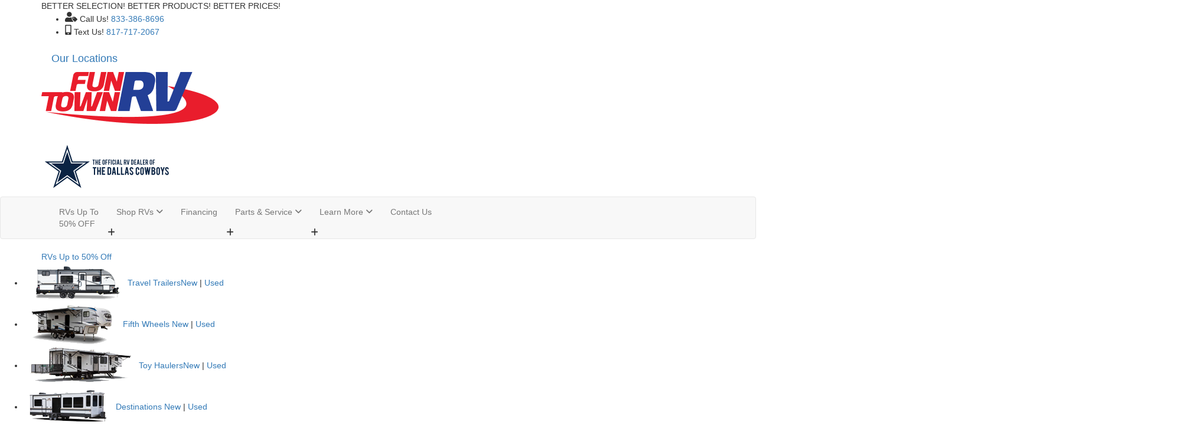

--- FILE ---
content_type: text/html; charset=utf-8
request_url: https://www.funtownrv.com/
body_size: 45068
content:

<!DOCTYPE HTML>
<html lang="en" prefix="og: http://ogp.me/ns#">
<head id="head">
    <meta name="viewport" content="width=device-width, initial-scale=1.0, maximum-scale=1.0">
    <meta charset="utf-8">
    <meta name="description" content="Score unbeatable deals on RVs at Fun Town RV&#x2014;America&#x2019;s #1 towable RV dealer! Discover top brands, massive inventory, and the BEST PRICES on travel trailers, fifth wheels, toy haulers, and motorhomes. Your FUN starts here!"/>

        <link rel="canonical" href="https://www.funtownrv.com/"/>
    <title>Largest RV Inventory & Best Prices in the Nation | Fun Town RV</title>

    <script src="https://assets-cdn.interactcp.com/interactrv/js/common_netcore/tealium-consent.js+helpers.js.pagespeed.jc.x14P9V6YbH.js"></script><script>eval(mod_pagespeed_sMRXQjwiH8);</script>
<script>eval(mod_pagespeed_bP7e21GIIl);</script>




    <!-- Google Tag Manager -->
    <script>(function(w,d,s,l,i){w[l]=w[l]||[];w[l].push({'gtm.start':new Date().getTime(),event:'gtm.js'});var f=d.getElementsByTagName(s)[0],j=d.createElement(s),dl=l!='dataLayer'?'&l='+l:'';j.async=true;j.src='https://www.googletagmanager.com/gtm.js?id='+i+dl;f.parentNode.insertBefore(j,f);})(window,document,'script','dataLayer','GTM-KMJTXM');</script>
    <!-- end Google Tag Manager -->

        <link href="https://assets-cdn.interactcp.com/interactrv/css/common/ds-global.css,qversion=1.130.106.0.pagespeed.ce.xk_-o-vb6O.css" type="text/css" rel="stylesheet"/>
    <link rel="stylesheet" type="text/css" href="https://assets.interactcp.com/interactrv/css/fontawesome/css/all.min.css.pagespeed.ce.AMPg4qa4Wl.css"/>
    
<link rel="preconnect" href="https://fonts.gstatic.com">
<link href="https://fonts.googleapis.com/css2?family=Exo:ital,wght@1,900&family=Poppins:wght@400;700&family=Rock+Salt&display=swap" rel="stylesheet">
<link rel="stylesheet" href="//maxcdn.bootstrapcdn.com/bootstrap/3.3.6/css/bootstrap.min.css"/>

			
<link rel="stylesheet" type="text/css" href="//assets.interactcp.com/funtownrv/css/187414_default.css+187414_client.css.pagespeed.cc.JznbdU8okh.css"/>




<script src="https://assets-cdn.interactcp.com/interactrv/js/common_netcore/modernizr-2.7.2.js.pagespeed.jm.FoA8VhmRfo.js"></script>
<script src="https://ajax.googleapis.com/ajax/libs/jquery/1.8.3/jquery.min.js" type="text/javascript"></script>
<link rel="icon" type="image/ico" href="//www.funtownrv.com/funtownrv/images/favicon.ico"/>

<meta name="google-site-verification" content="LRu1iqigm211P3Ub4RZwRxZrC_0EOG8nxv25wIHSfk0"/>

<style>
.rv-types ul li a:hover {text-decoration: none;color: #0032a0 !important;}
</style>

<meta name="google-site-verification" content="yn8ven6b2d2bikFB-ln7jMDRhqRostNmT--HOBRrAFI"/>
<meta name="facebook-domain-verification" content="8avr1jhpue67ggilqzy39hhp0wyqw2"/>

<!-- Global site tag (gtag.js) - Google Ads: 696534841 --> <script async src="https://www.googletagmanager.com/gtag/js?id=AW-696534841"></script> <script>window.dataLayer=window.dataLayer||[];function gtag(){dataLayer.push(arguments);}gtag('js',new Date());gtag('config','AW-696534841');</script>


<meta name="google-site-verification" content="IFq4F_a-vGkPdjWclBnkVLZG4o9k5BIJ8Tk03P33vTc"/>

<!-- Facebook Pixel Code -->
<script>!function(f,b,e,v,n,t,s){if(f.fbq)return;n=f.fbq=function(){n.callMethod?n.callMethod.apply(n,arguments):n.queue.push(arguments)};if(!f._fbq)f._fbq=n;n.push=n;n.loaded=!0;n.version='2.0';n.queue=[];t=b.createElement(e);t.async=!0;t.src=v;s=b.getElementsByTagName(e)[0];s.parentNode.insertBefore(t,s)}(window,document,'script','https://connect.facebook.net/en_US/fbevents.js');fbq('init','989305157813761');fbq('track','PageView');</script>
<noscript><img height="1" width="1" style="display:none" src="https://www.facebook.com/tr?id=989305157813761&ev=PageView&noscript=1"/></noscript>
<!-- End Facebook Pixel Code -->
<!-- Retargeting OTT -->
<script async src='https://tag.simpli.fi/sifitag/94bad7b0-b4d5-0139-451c-06abc14c0bc6'></script>



<script>
$(function() {
  if ($.consolidatedUnitList !== undefined) {
	var groupBy = function(xs, key) {
	  return xs.reduce(function(rv, x) {
	  	var keyX = key(x);
	    (rv[keyX] = rv[keyX] || []).push(x);
	    return rv;
	  }, {});
	};

	var formatPhoneNumber = function(phoneNumberString) {
	  var cleaned = ('' + phoneNumberString).replace(/\D/g, '');
	  var match = cleaned.match(/^(\d{3})(\d{3})(\d{4})$/);
	  if (match) {
	    return '(' + match[1] + ') ' + match[2] + '-' + match[3];
	  }
	  return phoneNumberString;
	}

	$.consolidatedUnitList({
                popUpMode: true,
		collapsedHtml: function (unitIds, lotIds) {
			if (unitIds.length <= 1) {
				return '';
            }

			var lotCount = new Set(lotIds).size;
			var locationsText = lotCount == 1 ? "Location" : "Locations";

			return `<div class="mtpl-listing-header"><i class="icon-map-marker"></i> Multiple Units!</div>
				<div class="mtpl-listing-stock-content"><span>${unitIds.length}</span> Units available at</div>
				<div class="mtpl-listing-location-content"><span>${lotCount}</span> ${locationsText}</div>
				<a href="#" class="btn btn-secondary mtpl-listing-btn-view-all">Click Here</a>`;
                                
        },
		expandedHtml: function (units, lots, glpConfigs) {
                        
			var totalUnitCount = units.length;
			var groupedUnits = groupBy(units, x => x.unit.lotId);
			units = Object.keys(groupedUnits).map((k, i) => {
				var el = groupedUnits[k];
				var unitContext = el[0];
				return {
					unitContext: unitContext,
					lot: $.grep(lots, function (x) { return x.id == unitContext.unit.lotId; })[0],
					count: el.length
				};
			});

			units.sort((a, b) => {
				var lotNameA = a.lot.description.toUpperCase();
				var lotNameB = b.lot.description.toUpperCase();

				if (lotNameA < lotNameB) {
					return -1;
				}
				if (lotNameA > lotNameB) {
					return 1;
				}

				return 0;
			});

                        var returnVal = `<legend class="heading mtpl-listing-inventory-wrapper-heading"><i class="icon-map-marker"></i> Multiple Units! <a rel="colorbox-close" role="button" aria-label="close"> <i class="fa fa-times close"></i></a></legend><div class="mtpl-listing-inventory-wrapper-heading-unit-count">We have <span>${totalUnitCount}</span> units available at these <span>${units.length}</span> locations:</div>`;

                        var mainUnitEl = $('li.unit').filter(function() { 
                            var flexUnitIds = $(this).attr('data-flex-units');
                            if (flexUnitIds) {
                                return flexUnitIds.split(',').includes(units[0].unitContext.unit.id.toString());
                            }
                            return false;
                        }).first();
                        var imgUrl = mainUnitEl ? $(mainUnitEl).find('.detailsContainer').attr('data-img') : '';

			returnVal += `<ul>`;

			for (var i = 0; i < units.length; i++) {
				var unitContext = units[i].unitContext;
				var lot = units[i].lot;
				var count = units[i].count;
				var glpConfig = $.grep(glpConfigs, function (x) { return x.unitId == unitContext.unit.id })[0].glpConfig;

				var glpLink = '';
				if (glpConfig.showGlp) {
					glpLink = `<a href="${glpConfig.formWrapperHtmlId}" class="btn btn-primary btn-mtpl-listing-glp" rel="getLowestPrice" data-colorbox-width="90%" data-colorbox-maxwidth="800px" onclick="gtmAnalyticsEventTrack(this, 'Interactions', 'Clicked', 'Get Lowest Price on List', '3');">${glpConfig.buttonText}</a>`;
                }

				returnVal += `<li>
						<div class="mtpl-listing-row"
								data-stocknumber="${unitContext.unit.stockNumber}"
                                                                data-msrp="$${unitContext.unit.regularPrice.toFixed(2).replace(/\d(?=(\d{3})+\.)/g, '$&,')}"
								data-saleprice="$${unitContext.unit.salesPrice.toFixed(2).replace(/\d(?=(\d{3})+\.)/g, '$&,')}"
								data-unitid="${unitContext.unit.id}"
								data-unitlink="${unitContext.url}"
                                                                data-img="${imgUrl}" data-title="${unitContext.unit.description}" data-price="$${unitContext.unit.salesPrice.toFixed(2).replace(/\d(?=(\d{3})+\.)/g, '$&,')}" data-short-discount="$${unitContext.unit.discountPrice.toFixed(2).replace(/\d(?=(\d{3})+\.)/g, '$&,')}" data-discount="$${unitContext.unit.discountPrice.toFixed(2).replace(/\d(?=(\d{3})+\.)/g, '$&,')}" data-glp-confirmationid="${glpConfig.confirmationWrapperHtmlId}" data-discountpricelabel="${glpConfig.discountPriceLabel}" data-pricelabel="${glpConfig.priceLabel}" data-salepricelabel="${glpConfig.salePriceLabel}" data-phone="${formatPhoneNumber(lot.phone)}">
							<div class="mtpl-listing-location-container">
                                                                <div class="mtpl-listing-location">
								        <span class="badge">${count}</span>
								        <span class="mtpl-listing-location-desc">${lot.description}</span>
                                                                </div>
							        <div class="mtpl-listing-location-address">
								        ${lot.address}<br>${lot.city} ${lot.state} ${lot.zip}
							        </div>
                                                                <div class="mtpl-listing-location-phone">${formatPhoneNumber(lot.phone)}</div>
							</div>
							<div class="mtpl-listing-cta-wrapper">
                                                                <div class="mtpl-listing-ftrv-low-price">FTRV Low Price: $${(unitContext.unit.salesPrice|| unitContext.unit.regularPrice).toFixed(2).replace(/\d(?=(\d{3})+\.)/g, '$&,')}</div>
								${glpLink}
								<a href="${unitContext.url}" class="btn btn-secondary btn-mtpl-listing-details">See Details</a>
							</div>
						</div>
					</li>`;
            }

			returnVal += `</ul>`;

			return returnVal;
		}
	});
  }

  $('.unit-title, .btn-glp').click(function(e) {
    if ($(this).closest('.unit').find('.mtpl-listing-btn-view-all').length > 0) {
      $(this).closest('.unit').find('.mtpl-listing-btn-view-all').click();
      return false;
    }
  });
});
</script>

<!--Bing Script-->
<script>(function(w,d,t,r,u){var f,n,i;w[u]=w[u]||[],f=function(){var o={ti:"134610895"};o.q=w[u],w[u]=new UET(o),w[u].push("pageLoad")},n=d.createElement(t),n.src=r,n.async=1,n.onload=n.onreadystatechange=function(){var s=this.readyState;s&&s!=="loaded"&&s!=="complete"||(f(),n.onload=n.onreadystatechange=null)},i=d.getElementsByTagName(t)[0],i.parentNode.insertBefore(n,i)})(window,document,"script","//bat.bing.com/bat.js","uetq");</script>

<meta property="og:image" content="https://assets-cdn.interactcp.com/funtownrv/images/ft-image-sm.jpg"/>

<!--START: RVChat Monitoring and Tracking Code: Put this in the HEAD section of your HTML Page -->
<script type="text/javascript">_siteid="21c291ac-6457-4801-b8ae-dcd83ed00b6a";_subscriberId="0f9318a0-f4e5-4775-a2ba-16fbe95b2947";function comCC24StartFunctioning(scriptSource){var scrDynamicHeadAttr=document.createElement('script');scrDynamicHeadAttr.setAttribute('src',scriptSource);scrDynamicHeadAttr.setAttribute('type','text/javascript');scrHeadAttr=document.getElementsByTagName('head')[0];scrHeadAttr.insertBefore(scrDynamicHeadAttr,scrHeadAttr.firstChild);}comCC24StartFunctioning(window.location.protocol+"//service.rvchat.com/VisitorManager/Scripts/comCC24DomReady.js");</script>
<!--END: RVChat Monitoring and Tracking Code-->

<!-- Begin TVSquared Page Visits Tracking Code -->
<script type="text/javascript">var _tvq=window._tvq=window._tvq||[];(function(){var u=(("https:"==document.location.protocol)?"https://collector-30937.us.tvsquared.com/":"http://collector-30937.us.tvsquared.com/");_tvq.push(['setSiteId',"TV-6390096327-1"]);_tvq.push(['setTrackerUrl',u+'tv2track.php']);_tvq.push([function(){this.deleteCustomVariable(5,'page')}]);_tvq.push(['trackPageView']);var d=document,g=d.createElement('script'),s=d.getElementsByTagName('script')[0];g.type='text/javascript';g.defer=true;g.async=true;g.src=u+'tv2track.js';s.parentNode.insertBefore(g,s);})();</script>
<!-- End TVSquared Tracking Code -->

<meta name="google-site-verification" content="XM0IIv0YXlGHk_hF95Oz-pF90XbQoeZSja6-oHxNT0M"/>

<meta name="google-site-verification" content="Aef5rUIVvafA5selXi7VhbfjdB0mfxlG6d6-s4T9vBo"/>



<!-- Begin TVSquared Page Visits Tracking Code Becca  Burroughs 4-22-25-->
<script type="text/javascript">var _tvq=window._tvq=window._tvq||[];(function(){var u=(("https:"==document.location.protocol)?"https://collector-52382.us.tvsquared.com/":"http://collector-52382.us.tvsquared.com/");_tvq.push(['setSiteId',"TV-4572631872-1"]);_tvq.push(['setTrackerUrl',u+'tv2track.php']);_tvq.push([function(){this.deleteCustomVariable(5,'page')}]);_tvq.push(['trackPageView']);var d=document,g=d.createElement('script'),s=d.getElementsByTagName('script')[0];g.type='text/javascript';g.defer=true;g.async=true;g.src=u+'tv2track.js';s.parentNode.insertBefore(g,s);})();</script>
<!-- End TVSquared Tracking Code -->
<!-- Start For Locations Footer Section -->
<link rel="stylesheet" href="https://cdnjs.cloudflare.com/ajax/libs/font-awesome/6.5.0/css/all.min.css">
<!-- End For Locations Footer Section -->
<meta name="google-site-verification" content="hG8gxPXW-JwPTLtKylZ6waRBeV2EJc4xaUq9LhBd8Dw"/>
<meta name="msvalidate.01" content="6E5250B87EFE6F42F6464BF0F671EBF6"/>

<style type="text/css">
.Features-prop-4 [value="11"]{display:none;}
.Features-prop-4 [value="12"]{display:none;}
.Features-prop-4 [value="25"]{display:none;}
.Features-prop-4 [value="26"]{display:none;}
.Features-prop-4 [value="55"]{display:none;}
.Features-prop-4 [value="58"]{display:none;}
.Features-prop-4 [value="60"]{display:none;}
.Features-prop-4 [value="61"]{display:none;}
.Features-prop-4 [value="64"]{display:none;}
.Features-prop-4 [value="65"]{display:none;}
.Features-prop-4 [value="69"]{display:none;}
.Features-prop-4 [value="70"]{display:none;}
</style>

<script type="application/ld+json">
{
    "@context": "http://schema.org",
    "@type": "Organization",
    "name": "Fun Town RV",
    "additionalType": "https://en.wikipedia.org/wiki/Recreational_vehicle",
    "naics": "441210",
    "telephone": "855-867-1433",
    "areaServed": "https://en.wikipedia.org/wiki/United_States",
        "address": { 
        "@type": "PostalAddress",
        "addressCountry": "US", 
        "addressLocality": "Cleburne",  
        "addressRegion": "TX", 
        "postalCode": "76031", 
        "streetAddress": "2200 US 67 East Business" 
    },
    "description": "Score unbeatable deals on RVs at Fun Town RV—America’s #1 towable RV dealer! Discover top brands, massive inventory, and the BEST PRICES on travel trailers, fifth wheels, toy haulers, and motorhomes. Your FUN starts here!",
"sameAs": [
		"https://www.facebook.com/FunTownRV/", 
	"https://www.linkedin.com/company/fun-town-rv/",	
"https://www.instagram.com/funtownrv/",
"https://www.youtube.com/user/funtownadmin",
"https://www.pinterest.com/funtownrv/",
"https://twitter.com/FunTownRV"
	],
    "logo": {
        "@type": "ImageObject",
        "name": "Fun Town RV",
        "url": "https://assets-cdn.interactcp.com//funtownrv/images/logo.png",
        "@id": "https://assets-cdn.interactcp.com//funtownrv/images/logo.png"
    },
    "url": "https://www.funtownrv.com", 
"@id": "https://www.funtownrv.com"
}
</script>

    
    <script type="text/javascript" src="https://assets-cdn.interactcp.com/interactrv/js/common_netcore/jquery.supplemental.js.pagespeed.jm.bsdKKFmc8m.js"></script>
<script type="text/javascript" src="https://assets.interactcp.com/funtownrv/js/thervprofessionals_com/site.js.pagespeed.jm.3rzQd9VcBc.js"></script>

    
    <!-- For ContactAtOnce chat referrer tracking -->
    <script type="text/javascript">$(function(){if(window.lpTag!==undefined&&window.lpTag.vars!==undefined){lpTag.vars.push([{'name':'referrer','value':'funtownrv.com'}]);}});</script>

<script type="text/javascript">(function(){var regEx=/(?:(?:(?:(?:\d{1,2})(?:[-\.\s]))?)?(?:(?:\((?:\d{3})\))|(?:\d{3}))(?:[-\.\s])(?:\d{3})(?:[-\.\s])(?:\d{4}))|(tel:\d{10})/g;var regExParts=["(?:(?:(?:(?:\\d{1,2})(?:[-\\.\\s]))?)?(?:(?:\\((?:",")\\))|(?:","))(?:[-\\.\\s])(?:",")(?:[-\\.\\s])(?:","))|(tel:",")"];var escapeRegExp=function(str){return str.replace(/([.*+?^${}()|\[\]\/\\])/g,"\\$1");};$.fn.getPhoneNumbers=function(){var numbers=[];$(this).find(":not(iframe):not(input):not(select):not(textarea):not(.no-phone-tracking)").contents().filter(function(){return this.nodeType!=1;}).each(function(){var matches=$(this).text().match(regEx);if(matches!==null){for(var i=0;i<matches.length;i++){var match=matches[i];if(match.indexOf('tel:')===0){match=match.substring(4);}if(numbers.indexOf(match)===-1){numbers.push(match);}}}});return numbers;};var specificTrackingNumbers=[];var phoneTrackingApplied=false;var setByLeadTracking=false;$.fn.setPhoneTrackingNumber=function(number,filter,leadTracking){if(setByLeadTracking&&!leadTracking){return;}if(number!==undefined&&number!==''){console.log("Phone Tracking: Tracking number set. New Number: "+number+"; Filter: "+filter+"; Lead Tracking: "+leadTracking);specificTrackingNumbers.push({newNum:number,filter:filter});if(phoneTrackingApplied===true){applyPhoneTracking($(document),number,filter);}}};var applyPhoneTracking=function($el,number,filter){var find;if(filter===undefined||filter===null||filter===''){console.log('Phone Tracking: Applying phone tracking: '+number);find=regEx;}else{var phoneFilter=filter;if(filter.indexOf('{')===0){var filterObj=JSON.parse(filter);phoneFilter=filterObj.phone;}var phoneDigits=phoneFilter.replace(/\D+/g,'');if(phoneDigits.length===10){console.log('Phone Tracking: Replacing "'+filter+'" with "'+number+'"');var customRegex=regExParts[0]+phoneDigits.substring(0,3)+regExParts[1]+phoneDigits.substring(0,3)+regExParts[2]+phoneDigits.substring(3,6)+regExParts[3]+phoneDigits.substring(6,10)+regExParts[4]+phoneDigits+regExParts[5];find=new RegExp(customRegex,"g");}else{console.log('Phone Tracking: Replacing "'+filter+'" with "'+number+'"');find=new RegExp(escapeRegExp(filter),"g");}}var regExNumberReplacer=function(val){return val.indexOf('tel:')===0?'tel:'+number.replace(/-/g,''):number;};$el.find(":not(iframe):not(input):not(select):not(textarea):not(.no-phone-tracking)").contents().filter(function(){return this.nodeType!=1;}).each(function(){var $this=$(this);var output=$this.text().replace(find,regExNumberReplacer);if(output!=$this.text()){var parent=$this.parent('a');$this.wrap("<p></p>").parent('p').html(output).contents().unwrap();if(parent.length){if(parent.attr("href")!==undefined){parent.attr("href",parent.attr("href").replace(find,regExNumberReplacer));}if(parent.attr("title")!==undefined){parent.attr("title",parent.attr("title").replace(find,regExNumberReplacer));}};}});};$.fn.applyPhoneTracking=function(){var $this=$(this);for(var i=0;i<specificTrackingNumbers.length;i++){applyPhoneTracking($this,specificTrackingNumbers[i].newNum,specificTrackingNumbers[i].filter);}return this;};$(function(){$(document).applyPhoneTracking();phoneTrackingApplied=true;console.log("Phone Tracking: $(document).applyPhoneTracking() was called");});})();</script>

</head>
<body id="page-187421" data-content-id="187421" data-tealium_ga4id="G-MZP3CNVBQ8" data-tealium_profile="ignite-marketing" data-dealer-name="Fun Town RV" data-dealer-siteid="629" data-dealer-accountid="12" data-dealer-city="Cleburne" data-dealer-state="TX" data-dealer-zip="76031" data-dealer-phone="855-867-1433" data-dealer-account-type="Client" class="

homepage
">
    <div id="fb-root"></div>
    <!-- Google Tag Manager (noscript) -->
    <noscript>
        <iframe src="https://www.googletagmanager.com/ns.html?id=GTM-KMJTXM" height="0" width="0" style="display:none;visibility:hidden"></iframe>
    </noscript>
    <!-- end Google Tag Manager (noscript) -->

    




<a href="#main" class="sr-only">Skip to main content</a><header id="site-header">
<div class="header-top-bar">
<div class="container">
<div class="header-slogan">BETTER SELECTION! BETTER PRODUCTS! BETTER PRICES!</div>
<ul class="header-top-contact">
<li class="header-contact-phone"><svg aria-hidden="true" height="17" width="21" focusable="false" data-prefix="fas" data-icon="user-tag" role="img" xmlns="http://www.w3.org/2000/svg" viewbox="0 0 640 512" class="svg-inline--icon-user-tag fa-w-20 fa-2x" tabindex="-1"><path fill="currentColor" d="M630.6 364.9l-90.3-90.2c-12-12-28.3-18.7-45.3-18.7h-79.3c-17.7 0-32 14.3-32 32v79.2c0 17 6.7 33.2 18.7 45.2l90.3 90.2c12.5 12.5 32.8 12.5 45.3 0l92.5-92.5c12.6-12.5 12.6-32.7.1-45.2zm-182.8-21c-13.3 0-24-10.7-24-24s10.7-24 24-24 24 10.7 24 24c0 13.2-10.7 24-24 24zm-223.8-88c70.7 0 128-57.3 128-128C352 57.3 294.7 0 224 0S96 57.3 96 128c0 70.6 57.3 127.9 128 127.9zm127.8 111.2V294c-12.2-3.6-24.9-6.2-38.2-6.2h-16.7c-22.2 10.2-46.9 16-72.9 16s-50.6-5.8-72.9-16h-16.7C60.2 287.9 0 348.1 0 422.3v41.6c0 26.5 21.5 48 48 48h352c15.5 0 29.1-7.5 37.9-18.9l-58-58c-18.1-18.1-28.1-42.2-28.1-67.9z" class=""></path></svg> Call Us! <a href="tel:817-645-8100" title="833-386-8696">833-386-8696</a></li>
<li class="header-contact-text"><svg aria-hidden="true" height="17" width="11" focusable="false" data-prefix="fas" data-icon="mobile-alt" role="img" xmlns="http://www.w3.org/2000/svg" viewbox="0 0 320 512" class="svg-inline--icon-mobile-alt fa-w-10 fa-2x" tabindex="-1"><path fill="currentColor" d="M272 0H48C21.5 0 0 21.5 0 48v416c0 26.5 21.5 48 48 48h224c26.5 0 48-21.5 48-48V48c0-26.5-21.5-48-48-48zM160 480c-17.7 0-32-14.3-32-32s14.3-32 32-32 32 14.3 32 32-14.3 32-32 32zm112-108c0 6.6-5.4 12-12 12H60c-6.6 0-12-5.4-12-12V60c0-6.6 5.4-12 12-12h200c6.6 0 12 5.4 12 12v312z" class=""></path></svg> Text Us! <a href="sms:817-717-2067">817-717-2067</a></li>
</ul>
<div class="btn-group btn-locations dropdown keep-open btn-header-location-nearest-you"><a href="#inline_content" onclick="jQuery.colorbox({href:'#inline_content',inline:true,width:'800px', height:'auto', maxWidth:'98%', maxHeight:'auto'});" class="loc-button btn btn-lg inline" type="button" data-target="#" aria-haspopup="true">Our Locations <svg xmlns="http://www.w3.org/2000/svg" width="16" height="20" viewbox="0 0 16 20" fill="none"> <path d="M7.70312 10.0469C8.125 10.4688 8.82812 10.4688 9.29688 10.0469L15.6719 3.67188C16.0938 3.20312 16.0938 2.5 15.6719 2.07812L14.5938 1C14.125 0.578125 13.4219 0.578125 13 1L8.45312 5.54688L3.95312 1C3.53125 0.578125 2.82812 0.578125 2.35938 1L1.32812 2.07812C0.859375 2.5 0.859375 3.20312 1.32812 3.67188L7.70312 10.0469ZM9.29688 19.0469L15.6719 12.6719C16.0938 12.2031 16.0938 11.5 15.6719 11.0781L14.5938 10C14.1719 9.57812 13.4219 9.57812 13 10L8.5 14.5469L3.95312 10C3.53125 9.57812 2.82812 9.57812 2.35938 10L1.32812 11.0781C0.859375 11.5 0.859375 12.2031 1.32812 12.6719L7.70312 19.0469C8.125 19.4688 8.82812 19.4688 9.29688 19.0469Z" fill="white"></path> </svg> </a></div>


<div id="loc-colorbox" class="hide">
<div id="inline_content" class="location-modal" style="padding: 10px 30px 20px; background: #fff;"><a href="#" id="cboxClose" rel="colorbox-close"><i class="fa fa-times close"></i></a><br/>
<h2 class="text-center">Choose a Location</h2>
<div class="row">
<div class="loc-center col-sm-12">
<div class="col-sm-4 loc-pin"><svg xmlns="http://www.w3.org/2000/svg" width="24" height="34" viewbox="0 0 29 39" fill="none"> <path d="M12.7656 38.0078C13.4336 39.0469 14.9922 39.0469 15.6602 38.0078C26.4961 22.4219 28.5 20.7891 28.5 15C28.5 7.13281 22.1172 0.75 14.25 0.75C6.30859 0.75 0 7.13281 0 15C0 20.7891 1.92969 22.4219 12.7656 38.0078ZM14.25 20.9375C10.9102 20.9375 8.3125 18.3398 8.3125 15C8.3125 11.7344 10.9102 9.0625 14.25 9.0625C17.5156 9.0625 20.1875 11.7344 20.1875 15C20.1875 18.3398 17.5156 20.9375 14.25 20.9375Z" fill="#EB0000"></path> </svg><span>Amarillo, TX <br/></span></div>
<div class="col-sm-3 loc-address">2210 S. Whitaker Rd., Amarillo, TX 79118</div>
<div class="col-sm-3 loc-phone"><a class="phone-link" href="tel:833-386-8696">(833) 386-8696</a><br/><a href="https://maps.app.goo.gl/nBYyWsLr3qcS9EpZ7">Get Directions</a></div>
<div class="col-sm-2 loc-shop"><a href="/new-rv-sales?s=true&amp;lots=1696" class="btn btn-primary">Shop Now</a></div>
<div class="col-sm-2 loc-info"><a href="/locations/amarillo" class="btn btn-primary">More Info</a></div>
</div>
</div>
<div class="row off-color">
<div class="loc-center col-sm-12">
<div class="col-sm-4 loc-pin"><svg xmlns="http://www.w3.org/2000/svg" width="24" height="34" viewbox="0 0 29 39" fill="none"> <path d="M12.7656 38.0078C13.4336 39.0469 14.9922 39.0469 15.6602 38.0078C26.4961 22.4219 28.5 20.7891 28.5 15C28.5 7.13281 22.1172 0.75 14.25 0.75C6.30859 0.75 0 7.13281 0 15C0 20.7891 1.92969 22.4219 12.7656 38.0078ZM14.25 20.9375C10.9102 20.9375 8.3125 18.3398 8.3125 15C8.3125 11.7344 10.9102 9.0625 14.25 9.0625C17.5156 9.0625 20.1875 11.7344 20.1875 15C20.1875 18.3398 17.5156 20.9375 14.25 20.9375Z" fill="#EB0000"></path> </svg><span>Anna, IL <br/></span></div>
<div class="col-sm-3 loc-address">1450 East Vienna Street, Anna, IL 62906</div>
<div class="col-sm-3 loc-phone"><a class="phone-link" href="tel:833-386-8696">(833) 386-8696</a><br/><a href="https://maps.app.goo.gl/Ku4eM2fq9LBDEXZo7">Get Directions</a></div>
<div class="col-sm-2 loc-shop"><a href="/new-rv-sales?s=true&amp;lots=1096" class="btn btn-primary">Shop Now</a></div>
<div class="col-sm-2 loc-info"><a href="/locations/anna" class="btn btn-primary">More Info</a></div>
</div>
</div>
<div class="row off-color">
<div class="loc-center col-sm-12">
<div class="col-sm-4 loc-pin"><svg xmlns="http://www.w3.org/2000/svg" width="24" height="34" viewbox="0 0 29 39" fill="none"> <path d="M12.7656 38.0078C13.4336 39.0469 14.9922 39.0469 15.6602 38.0078C26.4961 22.4219 28.5 20.7891 28.5 15C28.5 7.13281 22.1172 0.75 14.25 0.75C6.30859 0.75 0 7.13281 0 15C0 20.7891 1.92969 22.4219 12.7656 38.0078ZM14.25 20.9375C10.9102 20.9375 8.3125 18.3398 8.3125 15C8.3125 11.7344 10.9102 9.0625 14.25 9.0625C17.5156 9.0625 20.1875 11.7344 20.1875 15C20.1875 18.3398 17.5156 20.9375 14.25 20.9375Z" fill="#EB0000"></path> </svg><span>Bryant, AR</span></div>
<div class="col-sm-3 loc-address">22524 I-30, Bryant, AR 72022</div>
<div class="col-sm-3 loc-phone"><a class="phone-link" href="tel:833-386-8696">(833) 386-8696</a><br/><a href="https://maps.app.goo.gl/rNMKAQwQgzp4u84N7">Get Directions</a></div>
<div class="col-sm-2 loc-shop"><a href="/new-rv-sales?s=true&amp;lots=1806" class="btn btn-primary">Shop Now</a></div>
<div class="col-sm-2 loc-info"><a href="/locations/little-rock" class="btn btn-primary">More Info</a></div>
</div>
</div>
<div class="row">
<div class="loc-center col-sm-12">
<div class="col-sm-4 loc-pin"><svg xmlns="http://www.w3.org/2000/svg" width="24" height="34" viewbox="0 0 29 39" fill="none"> <path d="M12.7656 38.0078C13.4336 39.0469 14.9922 39.0469 15.6602 38.0078C26.4961 22.4219 28.5 20.7891 28.5 15C28.5 7.13281 22.1172 0.75 14.25 0.75C6.30859 0.75 0 7.13281 0 15C0 20.7891 1.92969 22.4219 12.7656 38.0078ZM14.25 20.9375C10.9102 20.9375 8.3125 18.3398 8.3125 15C8.3125 11.7344 10.9102 9.0625 14.25 9.0625C17.5156 9.0625 20.1875 11.7344 20.1875 15C20.1875 18.3398 17.5156 20.9375 14.25 20.9375Z" fill="#EB0000"></path> </svg><span>Cleburne, TX Superstore</span></div>
<div class="col-sm-3 loc-address">2200 US 67 East Business, Cleburne, TX 76031</div>
<div class="col-sm-3 loc-phone"><a class="phone-link" href="tel:833-386-8696">(833) 386-8696</a><br/><a href="https://maps.app.goo.gl/wxkTofmMtGNQL3DS9">Get Directions</a></div>
<div class="col-sm-2 loc-shop"><a href="/new-rv-sales?s=true&amp;lots=32" class="btn btn-primary">Shop Now</a></div>
<div class="col-sm-2 loc-info"><a href="/locations/cleburne" class="btn btn-primary">More Info</a></div>
</div>
</div>
<div class="row off-color">
<div class="loc-center col-sm-12">
<div class="col-sm-4 loc-pin"><svg xmlns="http://www.w3.org/2000/svg" width="24" height="34" viewbox="0 0 29 39" fill="none"> <path d="M12.7656 38.0078C13.4336 39.0469 14.9922 39.0469 15.6602 38.0078C26.4961 22.4219 28.5 20.7891 28.5 15C28.5 7.13281 22.1172 0.75 14.25 0.75C6.30859 0.75 0 7.13281 0 15C0 20.7891 1.92969 22.4219 12.7656 38.0078ZM14.25 20.9375C10.9102 20.9375 8.3125 18.3398 8.3125 15C8.3125 11.7344 10.9102 9.0625 14.25 9.0625C17.5156 9.0625 20.1875 11.7344 20.1875 15C20.1875 18.3398 17.5156 20.9375 14.25 20.9375Z" fill="#EB0000"></path> </svg><span>Conroe, TX</span></div>
<div class="col-sm-3 loc-address">1505 Porter Rd., Conroe, TX 77301</div>
<div class="col-sm-3 loc-phone"><a class="phone-link" href="tel:833-386-8696">(833) 386-8696</a><br/><a href="https://g.page/FunTownRVConroe?share" target="blank">Get Directions</a></div>
<div class="col-sm-2 loc-shop"><a href="/new-rv-sales?s=true&amp;lots=771" class="btn btn-primary">Shop Now</a></div>
<div class="col-sm-2 loc-info"><a href="/locations/conroe" class="btn btn-primary">More Info</a></div>
</div>
</div>
<div class="row">
<div class="loc-center col-sm-12">
<div class="col-sm-4 loc-pin"><svg xmlns="http://www.w3.org/2000/svg" width="24" height="34" viewbox="0 0 29 39" fill="none"> <path d="M12.7656 38.0078C13.4336 39.0469 14.9922 39.0469 15.6602 38.0078C26.4961 22.4219 28.5 20.7891 28.5 15C28.5 7.13281 22.1172 0.75 14.25 0.75C6.30859 0.75 0 7.13281 0 15C0 20.7891 1.92969 22.4219 12.7656 38.0078ZM14.25 20.9375C10.9102 20.9375 8.3125 18.3398 8.3125 15C8.3125 11.7344 10.9102 9.0625 14.25 9.0625C17.5156 9.0625 20.1875 11.7344 20.1875 15C20.1875 18.3398 17.5156 20.9375 14.25 20.9375Z" fill="#EB0000"></path> </svg><span>Corsicana, TX Superstore<br/></span></div>
<div class="col-sm-3 loc-address">3301 Corsicana Crossing Blvd, Corsicana, TX 75109</div>
<div class="col-sm-3 loc-phone"><a class="phone-link" href="tel:833-386-8696">(833) 386-8696</a><br/><a href="https://maps.app.goo.gl/T4fLFXJqp9yrNP6w7">Get Directions</a></div>
<div class="col-sm-2 loc-shop"><a href="/new-rv-sales?s=true&amp;lots=891" class="btn btn-primary">Shop Now</a></div>
<div class="col-sm-2 loc-info"><a href="/locations/corsicana" class="btn btn-primary">More Info</a></div>
</div>
</div>
<div class="row off-color">
<div class="loc-center col-sm-12">
<div class="col-sm-4 loc-pin"><svg xmlns="http://www.w3.org/2000/svg" width="24" height="34" viewbox="0 0 29 39" fill="none"> <path d="M12.7656 38.0078C13.4336 39.0469 14.9922 39.0469 15.6602 38.0078C26.4961 22.4219 28.5 20.7891 28.5 15C28.5 7.13281 22.1172 0.75 14.25 0.75C6.30859 0.75 0 7.13281 0 15C0 20.7891 1.92969 22.4219 12.7656 38.0078ZM14.25 20.9375C10.9102 20.9375 8.3125 18.3398 8.3125 15C8.3125 11.7344 10.9102 9.0625 14.25 9.0625C17.5156 9.0625 20.1875 11.7344 20.1875 15C20.1875 18.3398 17.5156 20.9375 14.25 20.9375Z" fill="#EB0000"></path> </svg><span>Dallas, TX</span></div>
<div class="col-sm-3 loc-address">2315 E Interstate 30, Rockwall, TX 75087-6218</div>
<div class="col-sm-3 loc-phone"><a class="phone-link" href="tel:833-386-8696">(833) 386-8696</a><br/><a href="https://g.page/FunTownRVDallas?share" target="blank">Get Directions</a></div>
<div class="col-sm-2 loc-shop"><a href="/new-rv-sales?s=true&amp;lots=382" class="btn btn-primary">Shop Now</a></div>
<div class="col-sm-2 loc-info"><a href="/locations/dallas" class="btn btn-primary">More Info</a></div>
</div>
</div>
<div class="row">
<div class="loc-center col-sm-12">
<div class="col-sm-4 loc-pin"><svg xmlns="http://www.w3.org/2000/svg" width="24" height="34" viewbox="0 0 29 39" fill="none"> <path d="M12.7656 38.0078C13.4336 39.0469 14.9922 39.0469 15.6602 38.0078C26.4961 22.4219 28.5 20.7891 28.5 15C28.5 7.13281 22.1172 0.75 14.25 0.75C6.30859 0.75 0 7.13281 0 15C0 20.7891 1.92969 22.4219 12.7656 38.0078ZM14.25 20.9375C10.9102 20.9375 8.3125 18.3398 8.3125 15C8.3125 11.7344 10.9102 9.0625 14.25 9.0625C17.5156 9.0625 20.1875 11.7344 20.1875 15C20.1875 18.3398 17.5156 20.9375 14.25 20.9375Z" fill="#EB0000"></path> </svg><span>Denton, TX</span></div>
<div class="col-sm-3 loc-address">7201 Interstate 35, Denton, TX 76207</div>
<div class="col-sm-3 loc-phone"><a class="phone-link" href="tel:833-386-8696">(833) 386-8696</a><br/><a href="https://g.page/FunTownRVDenton?share" target="blank">Get Directions</a></div>
<div class="col-sm-2 loc-shop"><a href="/new-rv-sales?s=true&amp;lots=272" class="btn btn-primary">Shop Now</a></div>
<div class="col-sm-2 loc-info"><a href="/locations/denton" class="btn btn-primary">More Info</a></div>
</div>
</div>
<div class="row off-color">
<div class="loc-center col-sm-12">
<div class="col-sm-4 loc-pin"><svg xmlns="http://www.w3.org/2000/svg" width="24" height="34" viewbox="0 0 29 39" fill="none"> <path d="M12.7656 38.0078C13.4336 39.0469 14.9922 39.0469 15.6602 38.0078C26.4961 22.4219 28.5 20.7891 28.5 15C28.5 7.13281 22.1172 0.75 14.25 0.75C6.30859 0.75 0 7.13281 0 15C0 20.7891 1.92969 22.4219 12.7656 38.0078ZM14.25 20.9375C10.9102 20.9375 8.3125 18.3398 8.3125 15C8.3125 11.7344 10.9102 9.0625 14.25 9.0625C17.5156 9.0625 20.1875 11.7344 20.1875 15C20.1875 18.3398 17.5156 20.9375 14.25 20.9375Z" fill="#EB0000"></path> </svg><span>Elkhart, IN (FR)</span></div>
<div class="col-sm-3 loc-address">2300 S. Nappanee St.,<br/>Elkhart, IN <span data-sheets-root="1">46517</span></div>
<div class="col-sm-3 loc-phone"><a class="phone-link" href="tel:833-386-8696">(833) 386-8696<br/></a><a href="https://maps.app.goo.gl/zyYozxhh7TGkiMwy7" target="blank">Get Directions</a></div>
<div class="col-sm-2 loc-shop"><a href="/new-rv-sales?s=true&amp;lots=2361" target="_blank" class="btn btn-primary" rel="noopener">Shop Now</a></div>
<div class="col-sm-2 loc-info"><a href="/locations/factory-direct-elkhart" class="btn btn-primary">More Info</a></div>
</div>
</div>
<div class="row">
<div class="loc-center col-sm-12">
<div class="col-sm-4 loc-pin"><svg xmlns="http://www.w3.org/2000/svg" width="24" height="34" viewbox="0 0 29 39" fill="none"> <path d="M12.7656 38.0078C13.4336 39.0469 14.9922 39.0469 15.6602 38.0078C26.4961 22.4219 28.5 20.7891 28.5 15C28.5 7.13281 22.1172 0.75 14.25 0.75C6.30859 0.75 0 7.13281 0 15C0 20.7891 1.92969 22.4219 12.7656 38.0078ZM14.25 20.9375C10.9102 20.9375 8.3125 18.3398 8.3125 15C8.3125 11.7344 10.9102 9.0625 14.25 9.0625C17.5156 9.0625 20.1875 11.7344 20.1875 15C20.1875 18.3398 17.5156 20.9375 14.25 20.9375Z" fill="#EB0000"></path> </svg><span>Fairfield, TX</span></div>
<div class="col-sm-3 loc-address">335 Industrial Park Drive, Fairfield, TX 75840</div>
<div class="col-sm-3 loc-phone"><a class="phone-link" href="tel:833-386-8696">(833) 386-8696</a><br/><a href="https://maps.app.goo.gl/1WXzzTEpcVgh7BFZ7" target="blank">Get Directions</a></div>
<div class="col-sm-2 loc-shop"><a href="/new-rv-sales?s=true&amp;lots=1612" class="btn btn-primary">Shop Now</a></div>
<div class="col-sm-2 loc-info"><a href="/locations/fairfield" class="btn btn-primary">More Info</a></div>
</div>
</div>
<div class="row off-color">
<div class="loc-center col-sm-12">
<div class="col-sm-4 loc-pin"><svg xmlns="http://www.w3.org/2000/svg" width="24" height="34" viewbox="0 0 29 39" fill="none"> <path d="M12.7656 38.0078C13.4336 39.0469 14.9922 39.0469 15.6602 38.0078C26.4961 22.4219 28.5 20.7891 28.5 15C28.5 7.13281 22.1172 0.75 14.25 0.75C6.30859 0.75 0 7.13281 0 15C0 20.7891 1.92969 22.4219 12.7656 38.0078ZM14.25 20.9375C10.9102 20.9375 8.3125 18.3398 8.3125 15C8.3125 11.7344 10.9102 9.0625 14.25 9.0625C17.5156 9.0625 20.1875 11.7344 20.1875 15C20.1875 18.3398 17.5156 20.9375 14.25 20.9375Z" fill="#EB0000"></path> </svg><span>Giddings, TX</span></div>
<div class="col-sm-3 loc-address">1906 West Austin Street, Giddings, TX 78942</div>
<div class="col-sm-3 loc-phone"><a class="phone-link" href="tel:833-386-8696">(833) 386-8696</a><br/><a href="https://g.page/FunTownRVGiddings?share" target="blank">Get Directions</a></div>
<div class="col-sm-2 loc-shop"><a href="/new-rv-sales?s=true&amp;lots=213" class="btn btn-primary">Shop Now</a></div>
<div class="col-sm-2 loc-info"><a href="/locations/giddings" class="btn btn-primary">More Info</a></div>
</div>
</div>
<div class="row off-color">
<div class="loc-center col-sm-12">
<div class="col-sm-4 loc-pin"><svg xmlns="http://www.w3.org/2000/svg" width="24" height="34" viewbox="0 0 29 39" fill="none"> <path d="M12.7656 38.0078C13.4336 39.0469 14.9922 39.0469 15.6602 38.0078C26.4961 22.4219 28.5 20.7891 28.5 15C28.5 7.13281 22.1172 0.75 14.25 0.75C6.30859 0.75 0 7.13281 0 15C0 20.7891 1.92969 22.4219 12.7656 38.0078ZM14.25 20.9375C10.9102 20.9375 8.3125 18.3398 8.3125 15C8.3125 11.7344 10.9102 9.0625 14.25 9.0625C17.5156 9.0625 20.1875 11.7344 20.1875 15C20.1875 18.3398 17.5156 20.9375 14.25 20.9375Z" fill="#EB0000"></path> </svg><span>Grand Rapids, MI</span></div>
<div class="col-sm-3 loc-address">10947 Northland Drive, Rockford, MI 49341</div>
<div class="col-sm-3 loc-phone"><a class="phone-link" href="tel:833-386-8696">(833) 386-8696</a><br/><a href="https://maps.app.goo.gl/xTax5g7bUpSin4rt7" target="blank">Get Directions</a></div>
<div class="col-sm-2 loc-shop"><a href="/new-rv-sales?s=true&amp;lots=2359" class="btn btn-primary">Shop Now</a></div>
<div class="col-sm-2 loc-info"><a href="/locations/grand-rapids" class="btn btn-primary">More Info</a></div>
</div>
</div>
<div class="row">
<div class="loc-center col-sm-12">
<div class="col-sm-4 loc-pin"><svg xmlns="http://www.w3.org/2000/svg" width="24" height="34" viewbox="0 0 29 39" fill="none"> <path d="M12.7656 38.0078C13.4336 39.0469 14.9922 39.0469 15.6602 38.0078C26.4961 22.4219 28.5 20.7891 28.5 15C28.5 7.13281 22.1172 0.75 14.25 0.75C6.30859 0.75 0 7.13281 0 15C0 20.7891 1.92969 22.4219 12.7656 38.0078ZM14.25 20.9375C10.9102 20.9375 8.3125 18.3398 8.3125 15C8.3125 11.7344 10.9102 9.0625 14.25 9.0625C17.5156 9.0625 20.1875 11.7344 20.1875 15C20.1875 18.3398 17.5156 20.9375 14.25 20.9375Z" fill="#EB0000"></path> </svg><span>Houston, TX</span></div>
<div class="col-sm-3 loc-address">6767 US Hwy 59, Wharton, TX 77488</div>
<div class="col-sm-3 loc-phone"><a class="phone-link" href="tel:833-386-8696">(833) 386-8696</a><br/><a href="https://g.page/FunTownRVWharton?share" target="blank">Get Directions</a></div>
<div class="col-sm-2 loc-shop"><a href="/new-rv-sales?s=true&amp;lots=42" class="btn btn-primary">Shop Now</a></div>
<div class="col-sm-2 loc-info"><a href="/locations/houston" class="btn btn-primary">More Info</a></div>
</div>
</div>
<div class="row off-color">
<div class="loc-center col-sm-12">
<div class="col-sm-4 loc-pin"><svg xmlns="http://www.w3.org/2000/svg" width="24" height="34" viewbox="0 0 29 39" fill="none"> <path d="M12.7656 38.0078C13.4336 39.0469 14.9922 39.0469 15.6602 38.0078C26.4961 22.4219 28.5 20.7891 28.5 15C28.5 7.13281 22.1172 0.75 14.25 0.75C6.30859 0.75 0 7.13281 0 15C0 20.7891 1.92969 22.4219 12.7656 38.0078ZM14.25 20.9375C10.9102 20.9375 8.3125 18.3398 8.3125 15C8.3125 11.7344 10.9102 9.0625 14.25 9.0625C17.5156 9.0625 20.1875 11.7344 20.1875 15C20.1875 18.3398 17.5156 20.9375 14.25 20.9375Z" fill="#EB0000"></path> </svg><span>Indianapolis, IN</span></div>
<div class="col-sm-3 loc-address">14501 US Hwy 31 N, Edinburgh, IN 46124</div>
<div class="col-sm-3 loc-phone"><a class="phone-link" href="tel:833-386-8696">(833) 386-8696</a><br/><a href="https://maps.app.goo.gl/dsMYhPnPTE3CzZsBA">Get Directions</a></div>
<div class="col-sm-2 loc-shop"><a href="/new-rv-sales?s=true&amp;lots=2360" class="btn btn-primary">Shop Now</a></div>
<div class="col-sm-2 loc-info"><a href="/locations/indianapolis" class="btn btn-primary">More Info</a></div>
</div>
</div>
<div class="row">
<div class="loc-center col-sm-12">
<div class="col-sm-4 loc-pin"><svg xmlns="http://www.w3.org/2000/svg" width="24" height="34" viewbox="0 0 29 39" fill="none"> <path d="M12.7656 38.0078C13.4336 39.0469 14.9922 39.0469 15.6602 38.0078C26.4961 22.4219 28.5 20.7891 28.5 15C28.5 7.13281 22.1172 0.75 14.25 0.75C6.30859 0.75 0 7.13281 0 15C0 20.7891 1.92969 22.4219 12.7656 38.0078ZM14.25 20.9375C10.9102 20.9375 8.3125 18.3398 8.3125 15C8.3125 11.7344 10.9102 9.0625 14.25 9.0625C17.5156 9.0625 20.1875 11.7344 20.1875 15C20.1875 18.3398 17.5156 20.9375 14.25 20.9375Z" fill="#EB0000"></path> </svg><span>Jackson, MI</span></div>
<div class="col-sm-3 loc-address">501 Lansing Ave, Jackson, MI 49202</div>
<div class="col-sm-3 loc-phone"><a class="phone-link" href="tel:833-386-8696">(833) 386-8696</a><br/><a href="https://maps.app.goo.gl/NVgS6B2TWB3ZxPyMA" target="blank">Get Directions</a></div>
<div class="col-sm-2 loc-shop"><a href="/new-rv-sales?s=true&amp;lots=2358" class="btn btn-primary">Shop Now</a></div>
<div class="col-sm-2 loc-info"><a href="/locations/jackson" class="btn btn-primary">More Info</a></div>
</div>
</div>
<div class="row off-color">
<div class="loc-center col-sm-12">
<div class="col-sm-4 loc-pin"><svg xmlns="http://www.w3.org/2000/svg" width="24" height="34" viewbox="0 0 29 39" fill="none"> <path d="M12.7656 38.0078C13.4336 39.0469 14.9922 39.0469 15.6602 38.0078C26.4961 22.4219 28.5 20.7891 28.5 15C28.5 7.13281 22.1172 0.75 14.25 0.75C6.30859 0.75 0 7.13281 0 15C0 20.7891 1.92969 22.4219 12.7656 38.0078ZM14.25 20.9375C10.9102 20.9375 8.3125 18.3398 8.3125 15C8.3125 11.7344 10.9102 9.0625 14.25 9.0625C17.5156 9.0625 20.1875 11.7344 20.1875 15C20.1875 18.3398 17.5156 20.9375 14.25 20.9375Z" fill="#EB0000"></path> </svg><span>Kansas City, MO</span></div>
<div class="col-sm-3 loc-address">29906 E US Highway 24, Buckner, MO 64016</div>
<div class="col-sm-3 loc-phone"><a class="phone-link" href="tel:833-386-8696">(833) 386-8696</a><br/><a href="https://maps.app.goo.gl/WThTfptwA9Uujp8e6">Get Directions</a></div>
<div class="col-sm-2 loc-shop"><a href="https://www.funtownrv.com/locations/kansas-city" class="btn btn-primary">Shop Now</a></div>
<div class="col-sm-2 loc-info"><a href="/locations/kansas-city" class="btn btn-primary">More Info</a></div>
</div>
</div>
<div class="row">
<div class="loc-center col-sm-12">
<div class="col-sm-4 loc-pin"><svg xmlns="http://www.w3.org/2000/svg" width="24" height="34" viewbox="0 0 29 39" fill="none"> <path d="M12.7656 38.0078C13.4336 39.0469 14.9922 39.0469 15.6602 38.0078C26.4961 22.4219 28.5 20.7891 28.5 15C28.5 7.13281 22.1172 0.75 14.25 0.75C6.30859 0.75 0 7.13281 0 15C0 20.7891 1.92969 22.4219 12.7656 38.0078ZM14.25 20.9375C10.9102 20.9375 8.3125 18.3398 8.3125 15C8.3125 11.7344 10.9102 9.0625 14.25 9.0625C17.5156 9.0625 20.1875 11.7344 20.1875 15C20.1875 18.3398 17.5156 20.9375 14.25 20.9375Z" fill="#EB0000"></path> </svg><span>Las Vegas, NV</span></div>
<div class="col-sm-3 loc-address">4530 Boulder Hwy, Las Vegas, NV 89121</div>
<div class="col-sm-3 loc-phone"><a class="phone-link" href="tel:833-386-8696">(833) 386-8696</a><br/><a href="https://maps.app.goo.gl/PnHGSFjHtRFQRunr6" target="blank">Get Directions</a></div>
<div class="col-sm-2 loc-shop"><a href="/new-rv-sales?s=true&amp;lots=2323" class="btn btn-primary">Shop Now</a></div>
<div class="col-sm-2 loc-info"><a href="/locations/las-vegas" class="btn btn-primary">More Info</a></div>
</div>
</div>
<div class="row off-color">
<div class="loc-center col-sm-12">
<div class="col-sm-4 loc-pin"><svg xmlns="http://www.w3.org/2000/svg" width="24" height="34" viewbox="0 0 29 39" fill="none"> <path d="M12.7656 38.0078C13.4336 39.0469 14.9922 39.0469 15.6602 38.0078C26.4961 22.4219 28.5 20.7891 28.5 15C28.5 7.13281 22.1172 0.75 14.25 0.75C6.30859 0.75 0 7.13281 0 15C0 20.7891 1.92969 22.4219 12.7656 38.0078ZM14.25 20.9375C10.9102 20.9375 8.3125 18.3398 8.3125 15C8.3125 11.7344 10.9102 9.0625 14.25 9.0625C17.5156 9.0625 20.1875 11.7344 20.1875 15C20.1875 18.3398 17.5156 20.9375 14.25 20.9375Z" fill="#EB0000"></path> </svg><span>Little Rock, AR</span></div>
<div class="col-sm-3 loc-address">2818 S. Rockwood Rd, Cabot, AR 72023</div>
<div class="col-sm-3 loc-phone"><a class="phone-link" href="tel:833-386-8696">(833) 386-8696</a><br/><a href="https://maps.app.goo.gl/ShaonPgSREUWV1qs5">Get Directions</a></div>
<div class="col-sm-2 loc-shop"><a href="/new-rv-sales?s=true&amp;lots=1958" class="btn btn-primary">Shop Now</a></div>
<div class="col-sm-2 loc-info"><a href="/locations/cabot" class="btn btn-primary">More Info</a></div>
</div>
</div>
<div class="row">
<div class="loc-center col-sm-12">
<div class="col-sm-4 loc-pin"><svg xmlns="http://www.w3.org/2000/svg" width="24" height="34" viewbox="0 0 29 39" fill="none"> <path d="M12.7656 38.0078C13.4336 39.0469 14.9922 39.0469 15.6602 38.0078C26.4961 22.4219 28.5 20.7891 28.5 15C28.5 7.13281 22.1172 0.75 14.25 0.75C6.30859 0.75 0 7.13281 0 15C0 20.7891 1.92969 22.4219 12.7656 38.0078ZM14.25 20.9375C10.9102 20.9375 8.3125 18.3398 8.3125 15C8.3125 11.7344 10.9102 9.0625 14.25 9.0625C17.5156 9.0625 20.1875 11.7344 20.1875 15C20.1875 18.3398 17.5156 20.9375 14.25 20.9375Z" fill="#EB0000"></path> </svg><span>Nature Coast, FL <br/></span></div>
<div class="col-sm-3 loc-address">9800 N. Citrus Avenue, Crystal River, FL 34428</div>
<div class="col-sm-3 loc-phone"><a class="phone-link" href="tel:833-386-8696">(833) 386-8696</a><br/><a href="https://maps.app.goo.gl/73yhbq4we2GNAsnA7">Get Directions</a></div>
<div class="col-sm-2 loc-shop"><a href="/new-rv-sales?s=true&amp;lots=2219" class="btn btn-primary">Shop Now</a></div>
<div class="col-sm-2 loc-info"><a href="/locations/nature-coast" class="btn btn-primary">More Info</a></div>
</div>
</div>
<div class="row off-color">
<div class="loc-center col-sm-12">
<div class="col-sm-4 loc-pin"><svg xmlns="http://www.w3.org/2000/svg" width="24" height="34" viewbox="0 0 29 39" fill="none"> <path d="M12.7656 38.0078C13.4336 39.0469 14.9922 39.0469 15.6602 38.0078C26.4961 22.4219 28.5 20.7891 28.5 15C28.5 7.13281 22.1172 0.75 14.25 0.75C6.30859 0.75 0 7.13281 0 15C0 20.7891 1.92969 22.4219 12.7656 38.0078ZM14.25 20.9375C10.9102 20.9375 8.3125 18.3398 8.3125 15C8.3125 11.7344 10.9102 9.0625 14.25 9.0625C17.5156 9.0625 20.1875 11.7344 20.1875 15C20.1875 18.3398 17.5156 20.9375 14.25 20.9375Z" fill="#EB0000"></path> </svg><span>North Detroit, MI <br/></span></div>
<div class="col-sm-3 loc-address">5860 N. Lapeer Rd., North Branch, MI 48461</div>
<div class="col-sm-3 loc-phone"><a class="phone-link" href="tel:833-386-8696">(833) 386-8696</a><br/><a href="https://maps.app.goo.gl/nA7uVvNRFrkL5xJm7">Get Directions</a></div>
<div class="col-sm-2 loc-shop"><a href="/new-rv-sales?s=true&amp;lots=2357" class="btn btn-primary">Shop Now</a></div>
<div class="col-sm-2 loc-info"><a href="/locations/north-detroit" class="btn btn-primary">More Info</a></div>
</div>
</div>
<div class="row">
<div class="loc-center col-sm-12">
<div class="col-sm-4 loc-pin"><svg xmlns="http://www.w3.org/2000/svg" width="24" height="34" viewbox="0 0 29 39" fill="none"> <path d="M12.7656 38.0078C13.4336 39.0469 14.9922 39.0469 15.6602 38.0078C26.4961 22.4219 28.5 20.7891 28.5 15C28.5 7.13281 22.1172 0.75 14.25 0.75C6.30859 0.75 0 7.13281 0 15C0 20.7891 1.92969 22.4219 12.7656 38.0078ZM14.25 20.9375C10.9102 20.9375 8.3125 18.3398 8.3125 15C8.3125 11.7344 10.9102 9.0625 14.25 9.0625C17.5156 9.0625 20.1875 11.7344 20.1875 15C20.1875 18.3398 17.5156 20.9375 14.25 20.9375Z" fill="#EB0000"></path> </svg><span>Oklahoma City, OK<br/></span></div>
<div class="col-sm-3 loc-address">7601 S Shields Blvd. Oklahoma City, OK 73149</div>
<div class="col-sm-3 loc-phone"><a class="phone-link" href="tel:833-386-8696">(833) 386-8696</a><br/><a href="https://goo.gl/maps/r6Hma5cWDvYpkDPu7" target="blank">Get Directions</a></div>
<div class="col-sm-2 loc-shop"><a href="/new-rv-sales?s=true&amp;lots=1347" class="btn btn-primary">Shop Now</a></div>
<div class="col-sm-2 loc-info"><a href="/locations/oklahoma-city" class="btn btn-primary">More Info</a></div>
</div>
</div>
<div class="row off-color">
<div class="loc-center col-sm-12">
<div class="col-sm-4 loc-pin"><svg xmlns="http://www.w3.org/2000/svg" width="24" height="34" viewbox="0 0 29 39" fill="none"> <path d="M12.7656 38.0078C13.4336 39.0469 14.9922 39.0469 15.6602 38.0078C26.4961 22.4219 28.5 20.7891 28.5 15C28.5 7.13281 22.1172 0.75 14.25 0.75C6.30859 0.75 0 7.13281 0 15C0 20.7891 1.92969 22.4219 12.7656 38.0078ZM14.25 20.9375C10.9102 20.9375 8.3125 18.3398 8.3125 15C8.3125 11.7344 10.9102 9.0625 14.25 9.0625C17.5156 9.0625 20.1875 11.7344 20.1875 15C20.1875 18.3398 17.5156 20.9375 14.25 20.9375Z" fill="#EB0000"></path> </svg><span>Orange, TX</span></div>
<div class="col-sm-3 loc-address"><span>7415 Hwy 62 N </span><span>Orange, TX 77632</span></div>
<div class="col-sm-3 loc-phone"><a class="phone-link" href="tel:833-386-8696">(833) 386-8696</a><br/><a href="https://www.google.com/maps/place/7415+TX-62,+Orange,+TX+77632/@30.1668195,-93.8464528,17z/data=!3m1!4b1!4m5!3m4!1s0x86395395e43cc05d:0xef04298ead95ec5a!8m2!3d30.1668149!4d-93.8442588" target="blank">Get Directions</a></div>
<div class="col-sm-2 loc-shop"><a href="/new-rv-sales?s=true&amp;lots=1271" class="btn btn-primary">Shop Now</a></div>
<div class="col-sm-2 loc-info"><a href="/locations/orange" class="btn btn-primary">More Info</a></div>
</div>
</div>
<div class="row">
<div class="loc-center col-sm-12">
<div class="col-sm-4 loc-pin"><svg xmlns="http://www.w3.org/2000/svg" width="24" height="34" viewbox="0 0 29 39" fill="none"> <path d="M12.7656 38.0078C13.4336 39.0469 14.9922 39.0469 15.6602 38.0078C26.4961 22.4219 28.5 20.7891 28.5 15C28.5 7.13281 22.1172 0.75 14.25 0.75C6.30859 0.75 0 7.13281 0 15C0 20.7891 1.92969 22.4219 12.7656 38.0078ZM14.25 20.9375C10.9102 20.9375 8.3125 18.3398 8.3125 15C8.3125 11.7344 10.9102 9.0625 14.25 9.0625C17.5156 9.0625 20.1875 11.7344 20.1875 15C20.1875 18.3398 17.5156 20.9375 14.25 20.9375Z" fill="#EB0000"></path> </svg><span>Ottawa, KS<br/></span></div>
<div class="col-sm-3 loc-address">2324 East Logan Street, Ottawa, KS 66067</div>
<div class="col-sm-3 loc-phone"><a class="phone-link" href="tel:833-386-8696">(833) 386-8696</a><br/><a href="https://goo.gl/maps/kutecHbvF3gBr5mv7" target="blank">Get Directions</a></div>
<div class="col-sm-2 loc-shop"><a href="/new-rv-sales?s=true&amp;lots=1435" class="btn btn-primary">Shop Now</a></div>
<div class="col-sm-2 loc-info"><a href="/locations/ottawa" class="btn btn-primary">More Info</a></div>
</div>
</div>
<div class="row off-color">
<div class="loc-center col-sm-12">
<div class="col-sm-4 loc-pin"><svg xmlns="http://www.w3.org/2000/svg" width="24" height="34" viewbox="0 0 29 39" fill="none"> <path d="M12.7656 38.0078C13.4336 39.0469 14.9922 39.0469 15.6602 38.0078C26.4961 22.4219 28.5 20.7891 28.5 15C28.5 7.13281 22.1172 0.75 14.25 0.75C6.30859 0.75 0 7.13281 0 15C0 20.7891 1.92969 22.4219 12.7656 38.0078ZM14.25 20.9375C10.9102 20.9375 8.3125 18.3398 8.3125 15C8.3125 11.7344 10.9102 9.0625 14.25 9.0625C17.5156 9.0625 20.1875 11.7344 20.1875 15C20.1875 18.3398 17.5156 20.9375 14.25 20.9375Z" fill="#EB0000"></path> </svg><span>San Angelo, TX</span></div>
<div class="col-sm-3 loc-address">3950 North U.S. Hwy 67, San Angelo, TX 76905</div>
<div class="col-sm-3 loc-phone"><a class="phone-link" href="tel:833-386-8696">(833) 386-8696</a><br/><a href="https://g.page/FTRVSanAngelo?share" target="blank">Get Directions</a></div>
<div class="col-sm-2 loc-shop"><a href="/new-rv-sales?s=true&amp;lots=33" class="btn btn-primary">Shop Now</a></div>
<div class="col-sm-2 loc-info"><a href="/locations/san-angelo" class="btn btn-primary">More Info</a></div>
</div>
</div>
<div class="row">
<div class="loc-center col-sm-12">
<div class="col-sm-4 loc-pin"><svg xmlns="http://www.w3.org/2000/svg" width="24" height="34" viewbox="0 0 29 39" fill="none"> <path d="M12.7656 38.0078C13.4336 39.0469 14.9922 39.0469 15.6602 38.0078C26.4961 22.4219 28.5 20.7891 28.5 15C28.5 7.13281 22.1172 0.75 14.25 0.75C6.30859 0.75 0 7.13281 0 15C0 20.7891 1.92969 22.4219 12.7656 38.0078ZM14.25 20.9375C10.9102 20.9375 8.3125 18.3398 8.3125 15C8.3125 11.7344 10.9102 9.0625 14.25 9.0625C17.5156 9.0625 20.1875 11.7344 20.1875 15C20.1875 18.3398 17.5156 20.9375 14.25 20.9375Z" fill="#EB0000"></path> </svg><span>San Antonio, TX Superstore<br/></span></div>
<div class="col-sm-3 loc-address">220 E. Farm to Market 78, Cibolo, TX 78108</div>
<div class="col-sm-3 loc-phone"><a class="phone-link" href="tel:833-386-8696">(833) 386-8696</a><br/><a href="https://goo.gl/maps/4Cdyd5fYVKKe5rFz7" target="_blank" rel="noopener">Get Directions</a></div>
<div class="col-sm-2 loc-shop"><a href="/new-rv-sales?s=true&amp;lots=1092" class="btn btn-primary">Shop Now</a></div>
<div class="col-sm-2 loc-info"><a href="/locations/san-antonio" class="btn btn-primary">More Info</a></div>
</div>
</div>
<div class="row off-color">
<div class="loc-center col-sm-12">
<div class="col-sm-4 loc-pin"><svg xmlns="http://www.w3.org/2000/svg" width="24" height="34" viewbox="0 0 29 39" fill="none"> <path d="M12.7656 38.0078C13.4336 39.0469 14.9922 39.0469 15.6602 38.0078C26.4961 22.4219 28.5 20.7891 28.5 15C28.5 7.13281 22.1172 0.75 14.25 0.75C6.30859 0.75 0 7.13281 0 15C0 20.7891 1.92969 22.4219 12.7656 38.0078ZM14.25 20.9375C10.9102 20.9375 8.3125 18.3398 8.3125 15C8.3125 11.7344 10.9102 9.0625 14.25 9.0625C17.5156 9.0625 20.1875 11.7344 20.1875 15C20.1875 18.3398 17.5156 20.9375 14.25 20.9375Z" fill="#EB0000"></path> </svg><span>Surprise, AZ</span></div>
<div class="col-sm-3 loc-address">11405 W. Bell Rd, Surprise, AZ 85378</div>
<div class="col-sm-3 loc-phone"><a class="phone-link" href="tel:833-386-8696">(833) 386-8696</a><br/><a href="https://maps.app.goo.gl/sv2fSybHYMaSofLN6" target="blank">Get Directions</a></div>
<div class="col-sm-2 loc-shop"><a href="/new-rv-sales?s=true&amp;lots=2324" class="btn btn-primary">Shop Now</a></div>
<div class="col-sm-2 loc-info"><a href="/locations/surprise" class="btn btn-primary">More Info</a></div>
</div>
</div>
<div class="row">
<div class="loc-center col-sm-12">
<div class="col-sm-4 loc-pin"><svg xmlns="http://www.w3.org/2000/svg" width="24" height="34" viewbox="0 0 29 39" fill="none"> <path d="M12.7656 38.0078C13.4336 39.0469 14.9922 39.0469 15.6602 38.0078C26.4961 22.4219 28.5 20.7891 28.5 15C28.5 7.13281 22.1172 0.75 14.25 0.75C6.30859 0.75 0 7.13281 0 15C0 20.7891 1.92969 22.4219 12.7656 38.0078ZM14.25 20.9375C10.9102 20.9375 8.3125 18.3398 8.3125 15C8.3125 11.7344 10.9102 9.0625 14.25 9.0625C17.5156 9.0625 20.1875 11.7344 20.1875 15C20.1875 18.3398 17.5156 20.9375 14.25 20.9375Z" fill="#EB0000"></path> </svg><span>Texarkana, AR <br/></span></div>
<div class="col-sm-3 loc-address">8003 US Highway 67, Texarkana, AR 71854</div>
<div class="col-sm-3 loc-phone"><a class="phone-link" href="tel:833-386-8696">(833) 386-8696</a><br/><a href="https://maps.app.goo.gl/C5u1HcbrpTBUcWqu7">Get Directions</a></div>
<div class="col-sm-2 loc-shop"><a href="/new-rv-sales?s=true&amp;lots=1695" class="btn btn-primary">Shop Now</a></div>
<div class="col-sm-2 loc-info"><a href="/locations/texarkana" class="btn btn-primary">More Info</a></div>
</div>
</div>
<div class="row off-color">
<div class="loc-center col-sm-12">
<div class="col-sm-4 loc-pin"><svg xmlns="http://www.w3.org/2000/svg" width="24" height="34" viewbox="0 0 29 39" fill="none"> <path d="M12.7656 38.0078C13.4336 39.0469 14.9922 39.0469 15.6602 38.0078C26.4961 22.4219 28.5 20.7891 28.5 15C28.5 7.13281 22.1172 0.75 14.25 0.75C6.30859 0.75 0 7.13281 0 15C0 20.7891 1.92969 22.4219 12.7656 38.0078ZM14.25 20.9375C10.9102 20.9375 8.3125 18.3398 8.3125 15C8.3125 11.7344 10.9102 9.0625 14.25 9.0625C17.5156 9.0625 20.1875 11.7344 20.1875 15C20.1875 18.3398 17.5156 20.9375 14.25 20.9375Z" fill="#EB0000"></path> </svg><span>Thackerville, OK (WinStar)</span></div>
<div class="col-sm-3 loc-address"><span>11321 River Ridge Rd, Thackerville, OK 73459</span></div>
<div class="col-sm-3 loc-phone"><a class="phone-link" href="tel:833-386-8696">(833) 386-8696</a><br/><a href="https://maps.app.goo.gl/ukRreATkNGmhhokTA" target="blank">Get Directions</a></div>
<div class="col-sm-2 loc-shop"><a href="/new-rv-sales?s=true&amp;lots=606" class="btn btn-primary">Shop Now</a></div>
<div class="col-sm-2 loc-info"><a href="/locations/winstar" class="btn btn-primary">More Info</a></div>
</div>
</div>
<div class="row">
<div class="loc-center col-sm-12">
<div class="col-sm-4 loc-pin"><svg xmlns="http://www.w3.org/2000/svg" width="24" height="34" viewbox="0 0 29 39" fill="none"> <path d="M12.7656 38.0078C13.4336 39.0469 14.9922 39.0469 15.6602 38.0078C26.4961 22.4219 28.5 20.7891 28.5 15C28.5 7.13281 22.1172 0.75 14.25 0.75C6.30859 0.75 0 7.13281 0 15C0 20.7891 1.92969 22.4219 12.7656 38.0078ZM14.25 20.9375C10.9102 20.9375 8.3125 18.3398 8.3125 15C8.3125 11.7344 10.9102 9.0625 14.25 9.0625C17.5156 9.0625 20.1875 11.7344 20.1875 15C20.1875 18.3398 17.5156 20.9375 14.25 20.9375Z" fill="#EB0000"></path> </svg><span>Tyler, TX</span></div>
<div class="col-sm-3 loc-address">1212 S Pacific St., Mineola, TX 75773</div>
<div class="col-sm-3 loc-phone"><a class="phone-link" href="tel:833-386-8696">(833) 386-8696</a><br/><a href="https://maps.app.goo.gl/hC2g1gbn1SDBN4ra6" target="blank">Get Directions</a></div>
<div class="col-sm-2 loc-shop"><a href="/new-rv-sales?s=true&amp;lots=671" class="btn btn-primary">Shop Now</a></div>
<div class="col-sm-2 loc-info"><a href="/locations/tyler" class="btn btn-primary">More Info</a></div>
</div>
</div>
<div class="row off-color">
<div class="loc-center col-sm-12">
<div class="col-sm-4 loc-pin"><svg xmlns="http://www.w3.org/2000/svg" width="24" height="34" viewbox="0 0 29 39" fill="none"> <path d="M12.7656 38.0078C13.4336 39.0469 14.9922 39.0469 15.6602 38.0078C26.4961 22.4219 28.5 20.7891 28.5 15C28.5 7.13281 22.1172 0.75 14.25 0.75C6.30859 0.75 0 7.13281 0 15C0 20.7891 1.92969 22.4219 12.7656 38.0078ZM14.25 20.9375C10.9102 20.9375 8.3125 18.3398 8.3125 15C8.3125 11.7344 10.9102 9.0625 14.25 9.0625C17.5156 9.0625 20.1875 11.7344 20.1875 15C20.1875 18.3398 17.5156 20.9375 14.25 20.9375Z" fill="#EB0000"></path> </svg><span>Waco, TX</span></div>
<div class="col-sm-3 loc-address">777 Enterprise Blvd., Hewitt, TX 76643</div>
<div class="col-sm-3 loc-phone"><a class="phone-link" href="tel:833-386-8696">(833) 386-8696</a><br/><a href="https://maps.app.goo.gl/eYHxzJqQgKeGdQN47" target="blank">Get Directions</a></div>
<div class="col-sm-2 loc-shop"><a href="/new-rv-sales?s=true&amp;lots=34" class="btn btn-primary">Shop Now</a></div>
<div class="col-sm-2 loc-info"><a href="/locations/waco" class="btn btn-primary">More Info</a></div>
</div>
</div>
<div class="row">
<div class="loc-center col-sm-12">
<div class="col-sm-4 loc-pin"><svg xmlns="http://www.w3.org/2000/svg" width="24" height="34" viewbox="0 0 29 39" fill="none"> <path d="M12.7656 38.0078C13.4336 39.0469 14.9922 39.0469 15.6602 38.0078C26.4961 22.4219 28.5 20.7891 28.5 15C28.5 7.13281 22.1172 0.75 14.25 0.75C6.30859 0.75 0 7.13281 0 15C0 20.7891 1.92969 22.4219 12.7656 38.0078ZM14.25 20.9375C10.9102 20.9375 8.3125 18.3398 8.3125 15C8.3125 11.7344 10.9102 9.0625 14.25 9.0625C17.5156 9.0625 20.1875 11.7344 20.1875 15C20.1875 18.3398 17.5156 20.9375 14.25 20.9375Z" fill="#EB0000"></path> </svg><span>Waller, TX</span></div>
<div class="col-sm-3 loc-address">20103 Stokes Rd, Waller, TX 77484</div>
<div class="col-sm-3 loc-phone"><a class="phone-link" href="tel:833-386-8696">(833) 386-8696</a><br/><a href="https://maps.app.goo.gl/AUDeNZhpp2wq65Kp6" target="blank">Get Directions</a></div>
<div class="col-sm-2 loc-shop"><a href="/new-rv-sales?s=true&amp;lots=1959" class="btn btn-primary">Shop Now</a></div>
<div class="col-sm-2 loc-info"><a href="/locations/waller" class="btn btn-primary">More Info</a></div>
</div>
</div>
</div>
</div>
<div id="google_translate_element"></div>
</div>
</div>
<div class="container location-page-logo-container location-page-logo-container-main">
<div class="location-page-logo"><a href="/" class="location-page-logo-img"><img src="https://assets-cdn.interactcp.com/funtownrv/images/location-images/logos/logo-primary.png,qmodified=0214202416161168.pagespeed.ce.GjSsHdy97O.png" alt="Fun Town RV" data-assetid="42447150" width="300" height="113"></a>
<div class="location-page-logo-img-cowboys"><img src="https://assets-cdn.interactcp.com/funtownrv/images/cowboys,P20logo,P20update.png,qmodified=0823202319094315.pagespeed.ce.C5oT6M0QSz.png" alt="Proud Partner of the Dallas Cowboys" data-assetid="38980540" width="221" height="98"></div>
</div>
<div class="visible-print pull-right print-contact-info">855-867-1433<br>www.funtownrv.com</div>
</div>
</header><nav id="main-nav" class="navbar navbar-justified navbar-default" role="navigation">
<div class="container">
<div class="navbar-header btn-group visible-xs visible-sm"><button type="button" class="btn btn-primary pull-left" data-toggle="collapse" data-target=".navbar-collapse"><span class="sr-only">Toggle navigation</span> <i class="fa fa-bars"></i> Menu</button> <a class="btn btn-primary pull-right" href="/contact-us"><span class="sr-only">Contact Us</span><i class="fa fa-phone"></i> Contact</a> <button type="button" class="btn btn-primary pull-right btn-nav-search" data-toggle="collapse" data-target=".top-search"> <span class="sr-only">RV Search</span><i class="fa fa-search"></i> Search</button></div>
<div class="collapse navbar-collapse">


<ul class="nav navbar-nav">
<li class="nav-highlight cursive-text"><a href="/rv-specials">RVs Up To<br/>50% OFF</a></li>
<li class="dropdown"><a data-toggle="dropdown" href="#">Shop RVs <i class="fa fa-angle-down" aria-hidden="true"></i></a><b data-toggle="dropdown"><i class="fa fa-plus" aria-hidden="true"></i></b>
<ul class="dropdown-menu">
<li><a href="/new-rv-sales-texas">New RVs</a></li>
<li><a href="/used-rv-sales-texas">Used RVs</a></li>
<li><a href="/hail-sale">Hail Sale</a></li>
<li><a href="/rv-specials">RV Specials</a></li>
<li><a href="/shopper-guide">Shopper Guide</a></li>
<li><a href="/value-your-trade">What's My RV Worth?</a></li>
<li><a href="/tow-guides">Tow Guides</a></li>
<li><a href="/virtual-rv-showroom">Interactive Showroom Tour</a></li>
</ul>
</li>
<li><a href="/rv-financing-loans">Financing</a></li>
<li class="dropdown"><a data-toggle="dropdown" href="#">Parts &amp; Service <i class="fa fa-angle-down" aria-hidden="true"></i></a><b data-toggle="dropdown"><i class="fa fa-plus" aria-hidden="true"></i></b>
<ul class="dropdown-menu">
<li><a href="/rv-parts">RV Parts &amp; Accessories</a></li>
<li><a href="https://www.mycamptown.com/" target="blank">Online Parts Store</a></li>
<li><a href="/rv-service">RV Service</a></li>
<li><a href="/rv-service-coupons">RV Service Coupons</a></li>
<li><a href="/rv-service-body-shop">RV Body Shop</a></li>
<li><a href="/rv-service-mega-center">Cleburne Customer Care Mega Center</a></li>
<li><a href="/rv-service-san-angelo">San Angelo RV Service Center</a></li>
<li><a href="https://www.funtownrv.com/parts-order" target="_blank" rel="noopener">Parts Order Form</a></li>
<li><a href="https://www.funtownrv.com/service-order" target="_blank" rel="noopener">Service Order Form</a></li>
<li><a href="/customer-toolbox">Customer Toolbox</a></li>
<li><a href="/rv-storage">Storage</a></li>
</ul>
</li>
<li class="dropdown"><a data-toggle="dropdown" href="#">Learn More <i class="fa fa-angle-down" aria-hidden="true"></i></a><b data-toggle="dropdown"><i class="fa fa-plus" aria-hidden="true"></i></b>
<ul class="dropdown-menu">
<li><a href="/about-us/">About Fun Town RV</a></li>
<li><a href="/ftrv-history">Our History</a></li>
<li><a href="https://workforcenow.adp.com/mascsr/default/mdf/recruitment/recruitment.html?cid=7f689727-74ff-4641-bc2c-290ae7b81a47&amp;ccId=19000101_000001&amp;lang=en_US">Career Opportunities</a></li>
<li><a href="https://www.funtownrv.com/blog/" target="blank">Our Blog</a></li>
<li><a href="/about-us/our-customers">Our Customers</a></li>
<li><a href="/rv-shows-events">RV Shows and Events </a></li>
<li><a href="/frequently-asked-questions">Frequently Asked Questions</a></li>
<li><a href="/rv-types-information">RV Types</a></li>
<li><a href="/rv-glossary">RV Glossary</a></li>
</ul>
</li>
<li><a href="/contact-us">Contact Us</a></li>
<li class="visible-xs visible-sm"><a href="#inline_content" onclick="jQuery.colorbox({href:'#inline_content',inline:true,width:'800px', height:'auto', maxWidth:'98%', maxHeight:'auto'});" type="button" data-target="#" aria-haspopup="true">Our Locations</a></li>
</ul>
</div>
</div>
</nav>
<div class="nav-highlight cursive-text btn-mobile-specials">
<div class="container"><a href="/rv-specials">RVs Up to 50% Off</a></div>
</div>
<div id="rv-types" class="clearfix">


<ul>
<li><a href="/product/travel-trailer" title="Travel Trailers vary in size 18'-40' and are generally towed with trucks, suvs or minivan with a bumper or frame hitch. Many floorplan styles are available. Slide-out rooms, residential appliances and more add to livability."><img src="https://assets-cdn.interactcp.com/funtownrv/images/rv-type/rv-types-header_01.png,qmodified=0614202218534372.pagespeed.ce.hjtwNh9SX1.png" alt="Icon Travel Trailer" data-assetid="24232594"/></a> <span class="rv-types-content"><span class="rv-types-title"><a href="/product/travel-trailer">Travel Trailers</a></span><span><a href="/product/travel-trailer/new">New</a> | <a href="/product/travel-trailer/used">Used</a></span></span></li>
<li><a href="/product/fifth-wheel" title="Fifth Wheels are spacious and are great for long distance travel. Fifth Wheels are towed with a pickup truck or a medium duty truck equipped with a fifth wheel hitch."><img src="https://assets-cdn.interactcp.com/funtownrv/images/rv-type/rv-types-header_02.png,qmodified=0614202218534372.pagespeed.ce.EUsDtZLw1K.png" alt="Icon Fifth Wheel" data-assetid="24232593"/></a> <span class="rv-types-content"> <span class="rv-types-title"><a href="/product/fifth-wheel">Fifth Wheels</a></span> <span><a href="/product/fifth-wheel/new">New</a> | <a href="/product/fifth-wheel/used">Used</a></span></span></li>
<li><a href="/product/toy-hauler" title="A Toy Hauler is a combination of part living area and part garage allowing you to take your 'toys' camping. A folding rear ramp gives you easy access to the 'garage'. Generator and a gas station are popular options."><img src="https://assets-cdn.interactcp.com/funtownrv/images/rv-type/rv-types-header_03.png,qmodified=0614202218534372.pagespeed.ce.u2ci5X1bsI.png" alt="Icon Toy Hauler" data-assetid="24232592"/></a> <span class="rv-types-content"><span class="rv-types-title"><a href="/product/toy-hauler">Toy Haulers</a></span><span><a href="/product/toy-hauler/new">New</a> | <a href="/product/toy-hauler/used">Used</a></span></span></li>
<li><a href="/product/destination-trailers" title="Destination Trailers are usually 35'-45' and are designed for park camping and long-term stays in one location. They are include many residential style features."><img src="https://assets-cdn.interactcp.com/funtownrv/images/rv-type/rv-types-header_04.png,qmodified=0614202218534372.pagespeed.ce.KDPanFlQg2.png" alt="Icon Destination Trailer" data-assetid="24232590"/></a> <span class="rv-types-content"> <span class="rv-types-title"><a href="/product/destination-trailers">Destinations</a></span> <span> <a href="/product/destination-trailers/new">New</a> | <a href="/product/destination-trailers/used">Used</a></span> </span></li>
<li><a href="/product/motor-home" title="Motorhomes are drivable and built on a chassis. From Class A to Class C they typically have luxurious amenities and are very spacious."><img src="https://assets-cdn.interactcp.com/funtownrv/images/rv-type/motorhome.png,qmodified=0614202218534372.pagespeed.ce.3AfDULHlfn.png" alt="Icon Motorhome" data-assetid="24232527"/></a> <span class="rv-types-content"> <span class="rv-types-title"><a href="/product/motor-home">Motorhomes</a></span> <span> <a href="/product/motor-home/new">New</a> | <a href="/product/motor-home/used">Used</a></span> </span></li>
<li class="rv-type-value-my-trade"><a href="/product-brinkley"><img src="https://assets-cdn.interactcp.com/funtownrv/images/brinkley,P20superstore.png,qmodified=1003202521435698.pagespeed.ce.-Tzm-8efId.png" alt="Brinkley" data-assetid="57931802"/></a></li>
<li class="rv-type-value-my-trade"><a href="/product-jayco"><img src="https://assets-cdn.interactcp.com/funtownrv/images/funtownrv-icon-jayco.png,qmodified=1020202521152669.pagespeed.ce.9UYm4k6k-j.png" alt="Jayco" data-assetid="58375405"/></a></li>
<li class="rv-type-value-my-trade"><a href="/product-winnebago"><img src="https://assets-cdn.interactcp.com/funtownrv/images/funtownrv-icon-winnebago.png,qmodified=1020202521162515.pagespeed.ce.dK3Bf7ujJn.png" alt="Winnebago" data-assetid="58375406"/></a></li>
</ul>
</div>
<div class="
">
    <div id="mainContainer" class="row">
        <section id="main" class="
">
            
    <div class="pageContent">
        
        <div class="home-search-wrapper">
<div class="container">
<div class="home-search-container"><img src="https://assets-cdn.interactcp.com/interactrv/images/common/loading-wheel.gif.pagespeed.ce.3Wt7C_XDry.gif" data-src="https://assets-cdn.interactcp.com/funtownrv/images/1000sofrvs.png,qmodified=0614202218534372.pagespeed.ce.JSE26ClD_w.png" alt="1000s of rvs">
<div id="top-search-container">
<div class="collapse top-search">
    <div role="form" id="topSearchForm" class="SearchPanel form-inline">





<div class="form-group SearchRow ConditionWrapper"><label for="condition">New or Used</label><select id="condition" class="form-control condition" name="condition">
<option value="">New and Used</option>
<option value="1">New Only</option>
<option value="0">Used Only</option>
</select></div>


<div class="form-group SearchRow TypesWrapper"><label for="types">RV Type</label>


        <select name="types" id="types" class="form-control DropDownList types" autocomplete="off">

<option value="" selected="selected" data-sort="1">All Types</option>
<option value="55" data-sort="2">Cargo Trailer</option>
<option value="3" data-sort="2">Destination Trailer</option>
<option value="4" data-sort="2">Expandable</option>
<option value="5" data-sort="2">Fifth Wheel</option>
<option value="7" data-sort="2">Folding Pop-Up Camper</option>
<option value="181" data-sort="2">Mobile Restroom Trailer</option>
<option value="9" data-sort="2">Motor Home Class A</option>
<option value="10" data-sort="2">Motor Home Class A - Diesel</option>
<option value="13" data-sort="2">Motor Home Class B</option>
<option value="116" data-sort="2">Motor Home Class B - Diesel</option>
<option value="14" data-sort="2">Motor Home Class B+</option>
<option value="15" data-sort="2">Motor Home Class B+ - Diesel</option>
<option value="16" data-sort="2">Motor Home Class C</option>
<option value="17" data-sort="2">Motor Home Class C - Diesel</option>
<option value="167" data-sort="2">Off-Road Trailer</option>
<option value="48" data-sort="2">Pontoon</option>
<option value="102" data-sort="2">Teardrop Trailer</option>
<option value="26" data-sort="2">Toy Hauler Fifth Wheel</option>
<option value="28" data-sort="2">Toy Hauler Travel Trailer</option>
<option value="29" data-sort="2">Travel Trailer</option>
<option value="68" data-sort="2">Utility Trailer</option>
        </select>

</div>


<div class="form-group SearchRow FloorplansWrapper"><label for="Features-prop-4">Floorplans</label>


        <select name="Features-prop-4" id="Features-prop-4" class="form-control DropDownList Features-prop-4" autocomplete="off">

<option value="" selected="selected">All Features</option>
<option value="61">Bath and a Half</option>
<option value="12">Bunk Over Cab</option>
<option value="17">Bunkhouse</option>
<option value="106">Bunkhouse: Mid Bunk</option>
<option value="105">Bunkhouse: Quad Bunk</option>
<option value="107">Bunkhouse: Rear Double Bunk</option>
<option value="109">Cold Weather Package</option>
<option value="99">Couples Coach - No Bunks</option>
<option value="108">Dual or Triple AC</option>
<option value="101">Exterior: Aluminum</option>
<option value="102">Exterior: Fiberglass</option>
<option value="27">Front Bath</option>
<option value="11">Front Bedroom</option>
<option value="69">Front Cargo Deck</option>
<option value="62">Front Entertainment</option>
<option value="4">Front Kitchen</option>
<option value="1">Front Living</option>
<option value="103">King Bed</option>
<option value="60">Kitchen Island</option>
<option value="63">Loft</option>
<option value="68">Murphy Bed</option>
<option value="65">Outdoor Entertainment</option>
<option value="58">Outdoor Kitchen</option>
<option value="20">Rear Bath</option>
<option value="8">Rear Bedroom</option>
<option value="57">Rear Entertainment</option>
<option value="6">Rear Kitchen</option>
<option value="3">Rear Living Area</option>
<option value="26">Rear Twin</option>
<option value="55">Side Ramp</option>
<option value="104">Two Bedrooms</option>
<option value="25">Two Entry/Exit Doors</option>
<option value="64">Two Full Baths</option>
<option value="59">U Shaped Dinette</option>
<option value="28">V-Nose</option>
<option value="66">Walk-Thru Bath</option>
<option value="70">Wheelchair Accessible</option>
        </select>

</div>


<div class="form-group SearchRow StockNumberWrapper"><label for="SearchStockNumber">Stock # or Model</label><input name="stockNumber" type="text" id="SearchStockNumber" class="form-control SearchStockNumber" placeholder="Stock # or Model"/></div>
        <button type="submit" name="SearchButton" class="btn btn-primary SearchButton ">Search</button>


        <div class="clearBoth"></div>

    </div>
<script type="text/javascript">$(function(){$('#topSearchForm').find('.SearchButton').click(function(e){e.preventDefault();var tmpSearchValues=$('#topSearchForm').find(':input').serializeArray();if(($('#topSearchForm [name="keyword"]').val()||'')!==''){var searchWrapper=$('#topSearchForm');var query=$.map(searchWrapper.find('input').filter(function(){return $(this).val()!=='';}),function(x){return $(x).val();}).join(" ");query+=$.map(searchWrapper.find('option[value!=]:selected'),function(x){return' '+$(x).text();});window.location='/keyword-search?q='+encodeURIComponent(query);return;}var searchValMap={};for(var i=0;i<tmpSearchValues.length;i++){var tmpSearchName=tmpSearchValues[i].name.toLowerCase();if(searchValMap[tmpSearchName]!==undefined&&searchValMap[tmpSearchName]!==''){searchValMap[tmpSearchName]+=","+tmpSearchValues[i].value;}else{searchValMap[tmpSearchName]=tmpSearchValues[i].value;}}var searchValues=[];for(var param in searchValMap){searchValues.push({name:param,value:searchValMap[param]});}var targetPage='/rv-search';var qMark=window.location.href.indexOf('?');var currentPage=qMark>-1?window.location.href.substring(0,qMark):window.location.href;currentPage='/'+currentPage.replace(/^(?:\/\/|[^\/]+)*\//,"");var qsValues;if($('.ajax-unit-list').length){qsValues=$('.ajax-unit-list').ajaxUnitList('getCurrentOpts');}else{qsValues=getUrlVars();if(qsValues!==undefined&&qsValues!==null){qsValues.length=0;}}if(currentPage===targetPage&&qsValues!==undefined&&qsValues!==null){var newQsValues={};for(var prop in qsValues){newQsValues[prop.toLowerCase()]=qsValues[prop];}qsValues=newQsValues;delete qsValues['page'];delete qsValues['s'];for(var param in qsValues){if($('#topSearchForm').find(':input').filter(function(){return $(this).attr("name").toLowerCase()===param;}).length){delete qsValues[param];}}for(var i=0;i<searchValues.length;i++){if(searchValues[i].value!==''){qsValues[searchValues[i].name]=searchValues[i].value;}}var qsArray=[];for(var param in qsValues){qsArray.push({name:param,value:qsValues[param]});}var qs=$.param(qsArray);window.location="/rv-search?s=true"+(qs!==""?"&"+qs:"");}else{var qs=$.param($.grep(searchValues,function(x){return x.value!=='';}));window.location="/rv-search?s=true"+(qs!==""?"&"+qs:"");}return false;});$("#topSearchForm input[type=checkbox]").change(function(){$('#topSearchForm').find('.SearchButton').click();});$('.Brand option, .Manufacturer option, [name="Brand"], [name="Manufacturer"]').each(function(i,el){var $this=$(this);if($this&&$this.val()){$this.val($this.val().toLowerCase().trim());}});$("#topSearchForm input, #topSearchForm select").change(function(){if($(this).val()!==''){$(this).addClass("value-modified");}else{$(this).removeClass("value-modified");}});var data=getUrlVars();if(data!=null){var newQsValues={};for(var prop in data){newQsValues[prop.toLowerCase()]=!isNaN(parseInt(prop,10))?data[prop].toLowerCase():data[prop];}data=newQsValues;if(data["brand"]!==undefined){data["brand"]=data["brand"].toLowerCase().trim();}if(data["manufacturer"]!==undefined){data["manufacturer"]=data["manufacturer"].toLowerCase().trim();}$.each(data,function(key,val){if(data[val]===undefined){return;}var mVals=data[val].indexOf(',')!==-1?mVals=data[val].split(','):null;$('#topSearchForm :input').filter(function(){return $(this).attr("name").toLowerCase()===val;}).each(function(index,el){if($(el).is(":checkbox")||$(el).is(":radio")){if(mVals!=null){if($.inArray($(el).val(),mVals)!==-1){$(el).attr("checked","checked");$(el).addClass("value-modified");}}else if($(el).val()===data[val]){$(el).attr("checked","checked");$(el).addClass("value-modified");}}else{$(el).val(data[val]);if(data[val]!=''&&$(el).val()===data[val]){$(el).addClass("value-modified");}}});});}});</script>

</div>
</div>
<!--  <div class="home-search-cta hide"><a href="/new-rv-sales-texas" class="btn btn-secondary">Shop All RVs</a><a href="/used-rv-sales-texas" class="btn btn-secondary">Shop Used RVs</a><a href="/rv-specials" class="btn btn-secondary">Shop RV Specials</a></div>--></div>
<div class="home-search-wrapper-ban">
<div class="home-search-wrapper-slider">
<div class="cycle-slideshow slideshow-widget" data-cycle-slides="> a" style="" data-cycle-timeout="4000" data-cycle-pause-on-hover="true" data-cycle-swipe="true" data-cycle-fx="fade">


            <a href="/rv-specials">
                <img src="https://assets-cdn.interactcp.com/funtownrv/images/banners/2026/ftrv_700x300_genericad_a.png,qmodified=0113202617231936.pagespeed.ce.C2AVIsk-fo.png" alt="America&#x27;s #1 Selling RV Dealer" title="America&#x27;s #1 Selling RV Dealer"/>
            </a>
        <div class="cycle-prev">
            <a href="#"><span class="hide">Previous Image</span> <i class="fa fa-chevron-left"> </i></a>
        </div>
        <div class="cycle-next">
            <a href="#"><span class="hide">Next Image</span> <i class="fa fa-chevron-right"> </i></a>
        </div>
</div>
</div>
</div>
</div>
</div>
<div class="home-featured">
<div class="container">
<div class="featured-rvs-wrapper">
<h2 class="headline"><span>Featured RVs</span></h2>
<a class="featured-prev"><i class="fa fa-angle-left"> </i></a>


    <!--tow rating goodness-->
    <!--end tow rating goodness-->
    <div class="unit-list ds-override">

        <div class='unitContainer gridMode mode-freeze'>

                <div id="slideshowWrap" class='cycle-slideshow' data-cycle-fx="carousel" data-cycle-timeout="3000" data-allow-wrap="true" data-cycle-carousel-visible="3" data-cycle-carousel-fluid="true" data-cycle-slides="li.unit" data-cycle-paused=true data-cycle-swipe="true" data-cycle-carousel-vertical="false" data-cycle-prev=".featured-prev" data-cycle-next=".featured-next">


                <ol class="unitListCompact">

    <li class='unit newUnit Travel-Trailer Anna active-status has-sale-price year-2025'>
        <div class="row detailsContainer" data-finance-percent-down="0.20" data-finance-interest-rate="0.0799" data-finance-months="180">
            <div class="col-md-5 col-sm-12 photoContainer">
                <div class="hidden h3 unit-title unit-title-top"><a href="/product/new-2025-keystone-rv-cougar-half-ton-29rlp-2721292-29">New 2025 Keystone RV Cougar Half-Ton 29RLP</a></div>
                    <img class="img1" src="https://assets-cdn.interactcp.com/funtownrv/unit_photo/imgh_293x191-m1119202418280613/unit_photo_202411190628061303933668.jpg" alt="New 2025 Keystone RV Cougar Half-Ton 29RLP Photo"/>
                <div class="hidden-list-mode h3 unit-title"><a href="/product/new-2025-keystone-rv-cougar-half-ton-29rlp-2721292-29">New 2025 Keystone RV Cougar Half-Ton 29RLP</a></div>
                    <div class="unit-lot">Anna, IL</div>
                <span class="salesPitch"></span>
            </div>
            <div class="col-md-4 col-sm-12 pricingContainer">
                    <ul class="unitPricing">
                        <li class="reg-price-order"><span class="regPrice"><span class="regPriceLabel">MSRP:</span> <span class="regPriceText">$58,742</span></span>
</li>
<li class="you-save-order"><span class="youSave"><span class="youSaveLabel">Discount :</span> <span class="youSaveText">$20,015</span></span></li>
<li class="sale-price-order"><span class="salePrice"><span class="salePriceLabel">FTRV Low Price:</span> <span class="salePriceText">$38,727</span></span></li>

                            <li class="payments-around-container">
                                <span class="payment-label">Payments from: </span>
                                <span class="payment-text">$296 /mo.</span>
                            </li>
                    </ul>
            </div>
        </div>
        <div class="clear"></div>
    </li>
    <li class='unit altUnit newUnit Travel-Trailer North-Branch active-status has-sale-price year-2024'>
        <div class="row detailsContainer" data-finance-percent-down="0.20" data-finance-interest-rate="0.069" data-finance-months="144">
            <div class="col-md-5 col-sm-12 photoContainer">
                <div class="hidden h3 unit-title unit-title-top"><a href="/product/new-2024-cruiser-mpg-2920rk-3216583-29">New 2024 Cruiser MPG 2920RK</a></div>
                    <img class="img1" src="https://assets-cdn.interactcp.com/funtownrv/unit_photo/imgh_293x191-m0912202522582999/unit_photo_202509121058299883678640.jpg" alt="New 2024 Cruiser MPG 2920RK Photo"/>
                <div class="hidden-list-mode h3 unit-title"><a href="/product/new-2024-cruiser-mpg-2920rk-3216583-29">New 2024 Cruiser MPG 2920RK</a></div>
                    <div class="unit-lot">North Detroit, MI</div>
                <span class="salesPitch"></span>
            </div>
            <div class="col-md-4 col-sm-12 pricingContainer">
                    <ul class="unitPricing">
                        <li class="reg-price-order"><span class="regPrice"><span class="regPriceLabel">MSRP:</span> <span class="regPriceText">$55,320</span></span>
</li>
<li class="you-save-order"><span class="youSave"><span class="youSaveLabel">Discount :</span> <span class="youSaveText">$27,325</span></span></li>
<li class="sale-price-order"><span class="salePrice"><span class="salePriceLabel">FTRV Low Price:</span> <span class="salePriceText">$27,995</span></span></li>

                            <li class="payments-around-container">
                                <span class="payment-label">Payments from: </span>
                                <span class="payment-text">$229 /mo.</span>
                            </li>
                    </ul>
            </div>
        </div>
        <div class="clear"></div>
    </li>
    <li class='unit newUnit Travel-Trailer Ottawa active-status has-sale-price year-2025'>
        <div class="row detailsContainer" data-finance-percent-down="0.20" data-finance-interest-rate="0.0799" data-finance-months="180">
            <div class="col-md-5 col-sm-12 photoContainer">
                <div class="hidden h3 unit-title unit-title-top"><a href="/product/new-2025-forest-river-rv-rockwood-ultra-lite-2706bh-2728268-29">New 2025 Forest River RV Rockwood Ultra Lite 2706BH</a></div>
                    <img class="img1" src="https://assets-cdn.interactcp.com/funtownrv/unit_photo/imgh_293x191-m1107202423530458/unit_photo_20241107115304585120576.jpg" alt="New 2025 Forest River RV Rockwood Ultra Lite 2706BH Photo"/>
                <div class="hidden-list-mode h3 unit-title"><a href="/product/new-2025-forest-river-rv-rockwood-ultra-lite-2706bh-2728268-29">New 2025 Forest River RV Rockwood Ultra Lite 2706BH</a></div>
                    <div class="unit-lot">Ottawa, KS</div>
                <span class="salesPitch">MUST SEE: Double Bed Bunks!</span>
            </div>
            <div class="col-md-4 col-sm-12 pricingContainer">
                    <ul class="unitPricing">
                        <li class="reg-price-order"><span class="regPrice"><span class="regPriceLabel">MSRP:</span> <span class="regPriceText">$60,922</span></span>
</li>
<li class="you-save-order"><span class="youSave"><span class="youSaveLabel">Discount :</span> <span class="youSaveText">$23,594</span></span></li>
<li class="sale-price-order"><span class="salePrice"><span class="salePriceLabel">FTRV Low Price:</span> <span class="salePriceText">$37,328</span></span></li>

                            <li class="payments-around-container">
                                <span class="payment-label">Payments from: </span>
                                <span class="payment-text">$285 /mo.</span>
                            </li>
                    </ul>
            </div>
        </div>
        <div class="clear"></div>
    </li>
    <li class='unit altUnit newUnit Travel-Trailer Fairfield active-status has-sale-price year-2025'>
        <div class="row detailsContainer" data-finance-percent-down="0.20" data-finance-interest-rate="0.069" data-finance-months="144">
            <div class="col-md-5 col-sm-12 photoContainer">
                <div class="hidden h3 unit-title unit-title-top"><a href="/product/new-2025-keystone-rv-springdale-classic-260bhc-2679869-29">New 2025 Keystone RV Springdale Classic 260BHC</a></div>
                    <img class="img1" src="https://assets-cdn.interactcp.com/funtownrv/unit_photo/imgh_293x191-m1017202402391808/unit_photo_202410170239180822040642.jpg" alt="New 2025 Keystone RV Springdale Classic 260BHC Photo"/>
                <div class="hidden-list-mode h3 unit-title"><a href="/product/new-2025-keystone-rv-springdale-classic-260bhc-2679869-29">New 2025 Keystone RV Springdale Classic 260BHC</a></div>
                    <div class="unit-lot">Fairfield, TX</div>
                <span class="salesPitch"></span>
            </div>
            <div class="col-md-4 col-sm-12 pricingContainer">
                    <ul class="unitPricing">
                        <li class="reg-price-order"><span class="regPrice"><span class="regPriceLabel">MSRP:</span> <span class="regPriceText">$33,547</span></span>
</li>
<li class="you-save-order"><span class="youSave"><span class="youSaveLabel">Discount :</span> <span class="youSaveText">$13,111</span></span></li>
<li class="sale-price-order"><span class="salePrice"><span class="salePriceLabel">FTRV Low Price:</span> <span class="salePriceText">$20,436</span></span></li>

                            <li class="payments-around-container">
                                <span class="payment-label">Payments from: </span>
                                <span class="payment-text">$167 /mo.</span>
                            </li>
                    </ul>
            </div>
        </div>
        <div class="clear"></div>
    </li>
    <li class='unit newUnit Fifth-Wheel Rockwall active-status has-sale-price year-2025'>
        <div class="row detailsContainer" data-finance-percent-down="0.20" data-finance-interest-rate="0.0799" data-finance-months="180">
            <div class="col-md-5 col-sm-12 photoContainer">
                <div class="hidden h3 unit-title unit-title-top"><a href="/product/new-2025-crossroads-rv-cruiser-aire-cr32bh-2736562-5">New 2025 CrossRoads RV Cruiser Aire CR32BH</a></div>
                    <img class="img1" src="https://assets-cdn.interactcp.com/funtownrv/unit_photo/imgh_293x191-m1113202403383093/unit_photo_202411130338309357746342.jpg" alt="New 2025 CrossRoads RV Cruiser Aire CR32BH Photo"/>
                <div class="hidden-list-mode h3 unit-title"><a href="/product/new-2025-crossroads-rv-cruiser-aire-cr32bh-2736562-5">New 2025 CrossRoads RV Cruiser Aire CR32BH</a></div>
                    <div class="unit-lot">Dallas, TX</div>
                <span class="salesPitch">ARE YOU READY FOR FOR SOME SAVINGS?!</span>
            </div>
            <div class="col-md-4 col-sm-12 pricingContainer">
                    <ul class="unitPricing">
                        <li class="reg-price-order"><span class="regPrice"><span class="regPriceLabel">MSRP:</span> <span class="regPriceText">$77,163</span></span>
</li>
<li class="you-save-order"><span class="youSave"><span class="youSaveLabel">Discount :</span> <span class="youSaveText">$25,848</span></span></li>
<li class="sale-price-order"><span class="salePrice"><span class="salePriceLabel">FTRV Low Price:</span> <span class="salePriceText">$51,315</span></span></li>

                            <li class="payments-around-container">
                                <span class="payment-label">Payments from: </span>
                                <span class="payment-text">$392 /mo.</span>
                            </li>
                    </ul>
            </div>
        </div>
        <div class="clear"></div>
    </li>
    <li class='unit altUnit newUnit Travel-Trailer Hewitt active-status has-sale-price year-2025'>
        <div class="row detailsContainer" data-finance-percent-down="0.20" data-finance-interest-rate="0.0799" data-finance-months="180">
            <div class="col-md-5 col-sm-12 photoContainer">
                <div class="hidden h3 unit-title unit-title-top"><a href="/product/new-2025-forest-river-rv-salem-hemisphere-314bud-2668356-29">New 2025 Forest River RV Salem Hemisphere 314BUD</a></div>
                    <img class="img1" src="https://assets-cdn.interactcp.com/funtownrv/unit_photo/imgh_293x191-m1014202423032094/unit_photo_202410141103209471208461.jpg" alt="New 2025 Forest River RV Salem Hemisphere 314BUD Photo"/>
                <div class="hidden-list-mode h3 unit-title"><a href="/product/new-2025-forest-river-rv-salem-hemisphere-314bud-2668356-29">New 2025 Forest River RV Salem Hemisphere 314BUD</a></div>
                    <div class="unit-lot">Waco, TX</div>
                <span class="salesPitch"></span>
            </div>
            <div class="col-md-4 col-sm-12 pricingContainer">
                    <ul class="unitPricing">
                        <li class="reg-price-order"><span class="regPrice"><span class="regPriceLabel">MSRP:</span> <span class="regPriceText">$67,347</span></span>
</li>
<li class="you-save-order"><span class="youSave"><span class="youSaveLabel">Discount :</span> <span class="youSaveText">$26,380</span></span></li>
<li class="sale-price-order"><span class="salePrice"><span class="salePriceLabel">FTRV Low Price:</span> <span class="salePriceText">$40,967</span></span></li>

                            <li class="payments-around-container">
                                <span class="payment-label">Payments from: </span>
                                <span class="payment-text">$313 /mo.</span>
                            </li>
                    </ul>
            </div>
        </div>
        <div class="clear"></div>
    </li>
    <li class='unit newUnit Travel-Trailer Rockford active-status has-sale-price year-2025'>
        <div class="row detailsContainer" data-finance-percent-down="0.20" data-finance-interest-rate="0.0799" data-finance-months="180">
            <div class="col-md-5 col-sm-12 photoContainer">
                <div class="hidden h3 unit-title unit-title-top"><a href="/product/new-2025-forest-river-rv-wildwood-31kqbtsx-3216624-29">New 2025 Forest River RV Wildwood 31KQBTSX</a></div>
                    <img class="img1" src="https://assets-cdn.interactcp.com/funtownrv/unit_photo/imgh_293x191-m0913202420020139/unit_photo_202409130802013897239830.jpg" alt="New 2025 Forest River RV Wildwood 31KQBTSX Photo"/>
                <div class="hidden-list-mode h3 unit-title"><a href="/product/new-2025-forest-river-rv-wildwood-31kqbtsx-3216624-29">New 2025 Forest River RV Wildwood 31KQBTSX</a></div>
                    <div class="unit-lot">Grand Rapids, MI</div>
                <span class="salesPitch"></span>
            </div>
            <div class="col-md-4 col-sm-12 pricingContainer">
                    <ul class="unitPricing">
                        <li class="reg-price-order"><span class="regPrice"><span class="regPriceLabel">MSRP:</span> <span class="regPriceText">$59,410</span></span>
</li>
<li class="you-save-order"><span class="youSave"><span class="youSaveLabel">Discount :</span> <span class="youSaveText">$25,442</span></span></li>
<li class="sale-price-order"><span class="salePrice"><span class="salePriceLabel">FTRV Low Price:</span> <span class="salePriceText">$33,968</span></span></li>

                            <li class="payments-around-container">
                                <span class="payment-label">Payments from: </span>
                                <span class="payment-text">$260 /mo.</span>
                            </li>
                    </ul>
            </div>
        </div>
        <div class="clear"></div>
    </li>
    <li class='unit altUnit newUnit Travel-Trailer Ottawa active-status has-sale-price year-2025'>
        <div class="row detailsContainer" data-finance-percent-down="0.20" data-finance-interest-rate="0.069" data-finance-months="144">
            <div class="col-md-5 col-sm-12 photoContainer">
                <div class="hidden h3 unit-title unit-title-top"><a href="/product/new-2025-forest-river-rv-salem-27rk-3156890-29">New 2025 Forest River RV Salem 27RK</a></div>
                    <img class="img1" src="https://assets-cdn.interactcp.com/funtownrv/unit_photo/imgh_293x191-m1002202413223941/unit_photo_202410020122394125794440.jpg" alt="New 2025 Forest River RV Salem 27RK Photo"/>
                <div class="hidden-list-mode h3 unit-title"><a href="/product/new-2025-forest-river-rv-salem-27rk-3156890-29">New 2025 Forest River RV Salem 27RK</a></div>
                    <div class="unit-lot">Ottawa, KS</div>
                <span class="salesPitch"></span>
            </div>
            <div class="col-md-4 col-sm-12 pricingContainer">
                    <ul class="unitPricing">
                        <li class="reg-price-order"><span class="regPrice"><span class="regPriceLabel">MSRP:</span> <span class="regPriceText">$52,280</span></span>
</li>
<li class="you-save-order"><span class="youSave"><span class="youSaveLabel">Discount :</span> <span class="youSaveText">$25,311</span></span></li>
<li class="sale-price-order"><span class="salePrice"><span class="salePriceLabel">FTRV Low Price:</span> <span class="salePriceText">$26,969</span></span></li>

                            <li class="payments-around-container">
                                <span class="payment-label">Payments from: </span>
                                <span class="payment-text">$221 /mo.</span>
                            </li>
                    </ul>
            </div>
        </div>
        <div class="clear"></div>
    </li>
    <li class='unit newUnit Travel-Trailer North-Branch active-status has-sale-price year-2025'>
        <div class="row detailsContainer" data-finance-percent-down="0.20" data-finance-interest-rate="0.069" data-finance-months="144">
            <div class="col-md-5 col-sm-12 photoContainer">
                <div class="hidden h3 unit-title unit-title-top"><a href="/product/new-2025-forest-river-rv-salem-28viewx-3216635-29">New 2025 Forest River RV Salem 28VIEWX</a></div>
                    <img class="img1" src="https://assets-cdn.interactcp.com/funtownrv/unit_photo/imgh_293x191-m0120202515342448/unit_photo_202501200334244788337570.jpg" alt="New 2025 Forest River RV Salem 28VIEWX Photo"/>
                <div class="hidden-list-mode h3 unit-title"><a href="/product/new-2025-forest-river-rv-salem-28viewx-3216635-29">New 2025 Forest River RV Salem 28VIEWX</a></div>
                    <div class="unit-lot">North Detroit, MI</div>
                <span class="salesPitch"></span>
            </div>
            <div class="col-md-4 col-sm-12 pricingContainer">
                    <ul class="unitPricing">
                        <li class="reg-price-order"><span class="regPrice"><span class="regPriceLabel">MSRP:</span> <span class="regPriceText">$54,052</span></span>
</li>
<li class="you-save-order"><span class="youSave"><span class="youSaveLabel">Discount :</span> <span class="youSaveText">$25,030</span></span></li>
<li class="sale-price-order"><span class="salePrice"><span class="salePriceLabel">FTRV Low Price:</span> <span class="salePriceText">$29,022</span></span></li>

                            <li class="payments-around-container">
                                <span class="payment-label">Payments from: </span>
                                <span class="payment-text">$238 /mo.</span>
                            </li>
                    </ul>
            </div>
        </div>
        <div class="clear"></div>
    </li>
    <li class='unit altUnit newUnit Fifth-Wheel Denton active-status has-sale-price year-2025'>
        <div class="row detailsContainer" data-finance-percent-down="0.20" data-finance-interest-rate="0.0799" data-finance-months="180">
            <div class="col-md-5 col-sm-12 photoContainer">
                <div class="hidden h3 unit-title unit-title-top"><a href="/product/new-2025-crossroads-rv-cruiser-32bh-2730086-5">New 2025 CrossRoads RV Cruiser 32BH</a></div>
                    <img class="img1" src="https://assets-cdn.interactcp.com/funtownrv/unit_photo/imgh_293x191-m1113202403383093/unit_photo_202411130338309357746342.jpg" alt="New 2025 CrossRoads RV Cruiser 32BH Photo"/>
                <div class="hidden-list-mode h3 unit-title"><a href="/product/new-2025-crossroads-rv-cruiser-32bh-2730086-5">New 2025 CrossRoads RV Cruiser 32BH</a></div>
                    <div class="unit-lot">Denton, TX</div>
                <span class="salesPitch">ARE YOU READY FOR FOR SOME SAVINGS?!</span>
            </div>
            <div class="col-md-4 col-sm-12 pricingContainer">
                    <ul class="unitPricing">
                        <li class="reg-price-order"><span class="regPrice"><span class="regPriceLabel">MSRP:</span> <span class="regPriceText">$83,917</span></span>
</li>
<li class="you-save-order"><span class="youSave"><span class="youSaveLabel">Discount :</span> <span class="youSaveText">$32,602</span></span></li>
<li class="sale-price-order"><span class="salePrice"><span class="salePriceLabel">FTRV Low Price:</span> <span class="salePriceText">$51,315</span></span></li>

                            <li class="payments-around-container">
                                <span class="payment-label">Payments from: </span>
                                <span class="payment-text">$392 /mo.</span>
                            </li>
                    </ul>
            </div>
        </div>
        <div class="clear"></div>
    </li>

                </ol>

                <div class="cycle-prev">
                    <span class="hide">Previous Inventory Unit</span>
                    <i class='fa fa-chevron-left'> </i>
                </div>
                <div class="cycle-next">
                    <span class="hide">Next Inventory Unit</span>
                    <i class='fa fa-chevron-right'> </i>
                </div>
                <div class="cycle-pager"></div>
            </div>
        </div>



        <script type="text/javascript">$(function(){$('.unitContainer').on("click",'button.compareButton',function(e){var units=$("input.compare:checked").map(function(){return $(this).val();}).get().join(',');irv.modal({href:'/snippets/comparison?compare='+units});e.stopPropagation();});$('.unitContainer').on('click','label.compareText, label.tool-favorite, [data-toggle="tooltip"]',function(e){e.stopPropagation();});$('.unitContainer').on("click","input.compare",function(e){e.stopPropagation();});$('.unitContainer').on("change","input.compare",function(e){var checked=$("input.compare:checked");if(this.checked){if(checked.length>4){e.preventDefault();$(this).prop('checked',false);alert('Only 2 to 4 items may be compared');}else if(checked.length>1){checked.each(function(){$(this).closest('.compareContainer, .compare-container').find('label.compareText').addClass("hidden");$(this).closest('.compareContainer, .compare-container').find('button.compareButton').removeClass("hidden");$(this).closest('.compareContainer, .compare-container').addClass("compare-enabled");});}if(checked.length<=4){$(this).closest('.compareContainer, .compare-container').addClass("selected");}}else{$(this).closest('.compareContainer, .compare-container').removeClass("selected compare-enabled");$(this).closest('.compareContainer, .compare-container').find('label.compareText').removeClass("hidden");$(this).closest('.compareContainer, .compare-container').find('button.compareButton').addClass("hidden");if(checked.length==1){checked.each(function(){$(this).closest('.compareContainer, .compare-container').find('label.compareText').removeClass("hidden");$(this).closest('.compareContainer, .compare-container').find('button.compareButton').addClass("hidden");$(this).closest('.compareContainer, .compare-container').removeClass("compare-enabled");});}}e.stopPropagation();});$("input.compare:checked").each(function(){$(this).closest('.compareContainer, .compare-container').find('label.compareText').addClass("hidden");$(this).closest('.compareContainer, .compare-container').find('button.compareButton').removeClass("hidden");$(this).closest('.compareContainer, .compare-container').addClass("selected compare-enabled");});$('.unitContainer').on("click","input.favorite",function(e){if($.cookie('irv_fav_popover_seen')!=='true'){$('.btn-toolbar-favorites').popover({placement:'bottom',content:'You can find all of the units you\'re interested in here.',}).popover('show');$.cookie('irv_fav_popover_seen','true',{expires:30,path:'/'});}});$('body').on('click',function(){$('.btn-toolbar-favorites').popover('destroy');});var equalizeGridRowHeights=function(units){var titleHeights=units.map(function(i,x){return $(x).find('.unit-title.hidden-list-mode').height();}).get();var maxTitleHeight=Math.max.apply(null,titleHeights);units.each(function(){$(this).find('.unit-title.hidden-list-mode').height(maxTitleHeight);});var bodyHeights=units.map(function(i,x){return $(x).find('.unit-body').height();}).get();var maxBodyHeight=Math.max.apply(null,bodyHeights);units.each(function(){$(this).find('.unit-body').height(maxBodyHeight);});var toolsHeights=units.map(function(i,x){return $(x).find('.unit-tools.hidden-list-mode').height();}).get();var maxToolsHeight=Math.max.apply(null,toolsHeights);units.each(function(){$(this).find('.unit-tools.hidden-list-mode').height(maxToolsHeight);});};var removeGridRowHeights=function(units){units.each(function(){$(this).find('.unit-title.hidden-list-mode, .unit-body, .unit-tools.hidden-list-mode').css('height','');});};var equalizeSectionGridRowHeights=function($section){var units=$section.find('.unit');if(units.length<1)return;var horzUnitCount=1;var previousTopOffset=$(units.first()).offset().top;for(var i=1;i<units.length;i++){if($(units[i]).offset().top!==previousTopOffset)break;previousTopOffset=$(units[i]).offset().top;horzUnitCount++;}if(horzUnitCount<=1){removeGridRowHeights(units);return;}var rowCount=Math.ceil(units.length/horzUnitCount);for(var i=0;i<rowCount;i++){var rowUnits=units.slice(i*horzUnitCount,i*horzUnitCount+horzUnitCount);equalizeGridRowHeights(rowUnits);}};$('ol.unitList').each(function(){equalizeSectionGridRowHeights($(this));});var displayModeChanged=function(){setTimeout(function(){$('ol.unitList').each(function(){equalizeSectionGridRowHeights($(this));});},200);};$('.unit-list').on('grid-mode-activated',displayModeChanged);$('.unit-list').on('list-mode-activated',displayModeChanged);$('.unit-list').on('recalculate-grid-row-heights',function(){$('.unit-title.hidden-list-mode, .unit-body, .unit-tools.hidden-list-mode').css('height','');displayModeChanged();});$('.unitContainer .unit').each(function(){var $this=$(this);$this.find('[data-toggle="tooltip"]').tooltip();});$('.ajax-unit-list').on('unit-loaded',function(e,$unit){equalizeSectionGridRowHeights($unit.closest('ol.unitList'));$unit.find('[data-toggle="tooltip"]').tooltip();$unit.find('.cycle-slideshow').cycle();});$(window).resize($.debounce(function(){$('ol.unitList').each(function(){equalizeSectionGridRowHeights($(this));});},500));(function(){var popupOpen=false;$('.jump-to-label').click(function(e){if(!popupOpen){$('.jump-to-link-popup').removeClass("hidden");popupOpen=true;e.stopPropagation();}});$("body").on("click",function(e){if(popupOpen&&!$(e.target).is('.jump-to-link-popup')&&!$(e.target).closest('.jump-to-link-popup').length){$('.jump-to-link-popup').addClass("hidden");popupOpen=false;}});})();if($('#facetedSearch').length<1){$('.mobile-filter-link').addClass('hide');}const lotsFilter=document.getElementById('lotsFilter');const changeZipLink=document.getElementById('changeZipLink');if(changeZipLink&&'True'=='True'&&!lotsFilter){changeZipLink.classList.remove('hide');}});</script>
    </div>
    <!-- GAP marketing variables -->
        <script>window.GAPRVType="Travel Trailer,Toy Hauler Travel Trailer,Toy Hauler Fifth Wheel,Folding Pop-Up Camper,Fifth Wheel,Expandable,Destination Trailer,Pontoon,Motor Home Class A,Motor Home Class A - Diesel,Motor Home Class B&#x2B;,Motor Home Class C,Motor Home Class C - Diesel,Off-Road Trailer,Utility Trailer,Mobile Restroom Trailer,Motor Home Class B,Motor Home Class B&#x2B; - Diesel,Motor Home Class B - Diesel"</script>

<a class="featured-next"><i class="fa fa-angle-right"> </i></a></div>
</div>
</div>
<div class="home-locations-map"><!-- <div class="locations-map-marquee"><marquee>Largest Selection...Best Prices Guaranteed...All at Fun Town RV</marquee></div>-->
<div class="container">
<div class="locations-map-wrapper">
<div class="locations-map">
<div class="map-sub-headline-wrapper">
<h3 class="map-sub-headline"><img src="https://assets-cdn.interactcp.com/funtownrv/images/funtown-map-2025-icon.png,qmodified=0815202515582550.pagespeed.ce.WS4_i6CCSp.png" data-assetid="56370552" alt="Icon">More Locations Near You!</h3>
</div>
<img src="https://assets-cdn.interactcp.com/funtownrv/images/maps/funtown-map-late-2025.png,qmodified=0815202515523682.pagespeed.ce.8i10oa1yZ0.png" data-src="https://assets-cdn.interactcp.com/funtownrv/images/maps/funtown-map-late-2025.png,qmodified=0815202515523681.pagespeed.ce.8i10oa1yZ0.png" class="locations-map-img" alt="Locations Map" data-assetid="56370210"><img src="https://assets-cdn.interactcp.com/interactrv/images/common/loading-wheel.gif.pagespeed.ce.3Wt7C_XDry.gif" data-src="//assets-cdn.interactcp.com/funtownrv/images/nationwide-delivery.png.pagespeed.ce.7-miPuV5Pa.png" class="nationwide-delivery" alt="Nationwide Delivery"><img src="https://assets-cdn.interactcp.com/interactrv/images/common/loading-wheel.gif.pagespeed.ce.3Wt7C_XDry.gif" data-src="//assets-cdn.interactcp.com/funtownrv/images/nationwide-delivery.png.pagespeed.ce.7-miPuV5Pa.png" class="nationwide-delivery" alt="Nationwide Delivery"> <a href="/locations/amarillo" id="home-location-map-pin-amarillo" title="Amarillo" class="locations-map-pin"></a><a href="/locations/anna" id="home-location-map-pin-anna" title="Anna" class="locations-map-pin"></a> <a href="/locations/cabot" id="home-location-map-pin-cabot" title="Cabot" class="locations-map-pin"></a> <a href="/locations/cleburne-pre-owned" id="home-location-map-pin-pre-owned" title="Pre-Owned" class="locations-map-pin"></a><a href="/locations/cleburne" id="home-location-map-pin-cleburne" title="Cleburne" class="locations-map-pin"></a> <a href="/locations/conroe" id="home-location-map-pin-conroe" title="Conroe" class="locations-map-pin"></a> <a href="/locations/corsicana" id="home-location-map-pin-corsicana" title="Corsicana" class="locations-map-pin"></a> <a href="/locations/fairfield" id="home-location-map-pin-fairfield" title="Fairfield" class="locations-map-pin"></a> <a href="/locations/dallas" id="home-location-map-pin-dallas" title="Dallas" class="locations-map-pin"></a> <a href="/locations/denton" id="home-location-map-pin-denton" title="Denton" class="locations-map-pin"></a> <a href="/locations/giddings" id="home-location-map-pin-giddings" title="Giddings" class="locations-map-pin"></a> <a href="/locations/houston" id="home-location-map-pin-houston" title="Houston" class="locations-map-pin"></a> <a href="/locations/san-angelo" id="home-location-map-pin-san-angelo" title="San Angelo" class="locations-map-pin"></a> <a href="/locations/san-antonio" id="home-location-map-pin-san-antonio" title="San Antonio" class="locations-map-pin"></a><a href="/locations/texarkana" id="home-location-map-pin-texarkana" title="Texarkana" class="locations-map-pin"></a><a href="/locations/tyler" id="home-location-map-pin-tyler" title="Tyler" class="locations-map-pin"></a> <a href="/locations/waco" id="home-location-map-pin-waco" title="Waco" class="locations-map-pin"></a> <a href="/locations/winstar" id="home-location-map-pin-thackerville" title="Thackerville" class="locations-map-pin"></a><a href="/locations/factory-direct-elkhart" target="_blank" id="home-location-map-pin-elkhart" title=" W. Elkhart" class="locations-map-pin" rel="noopener"></a><a href="/locations/oklahoma-city" id="home-location-map-pin-oklahoma-city" title="Oklahoma City" class="locations-map-pin"></a><a href="/locations/little-rock" id="home-location-map-pin-little-rock" title="Little Rock" class="locations-map-pin"></a><a href="/locations/north-detroit" id="home-location-map-pin-north-detroit" title="North Detroit" class="locations-map-pin"></a><a href="/locations/orange" id="home-location-map-pin-orange" title="Orange" class="locations-map-pin"></a><a href="/locations/ottawa" id="home-location-map-pin-ottawa" title="Ottawa" class="locations-map-pin"></a><a href="/locations/grand-rapids" id="home-location-map-pin-grand-rapids" title="Grand Rapids" class="locations-map-pin"></a><a href="/locations/waller" id="home-location-map-pin-waller" title="Waller" class="locations-map-pin"></a> <a href="/locations/jackson" target="_blank" id="home-location-map-pin-jackson" title="Jackson" class="locations-map-pin" rel="noopener"></a> <a href="/locations/indianapolis" target="_blank" id="home-location-map-pin-indianapolis" title="Indianapolis" class="locations-map-pin" rel="noopener"></a> <a href="/locations/kansas-city" id="home-location-map-pin-kansas-city" title="Kansas City" class="locations-map-pin"></a> <a href="/locations/las-vegas" id="home-location-map-pin-las-vegas" title="Las Vegas" class="locations-map-pin"></a> <a href="/locations/nature-coast" id="home-location-map-pin-nature-coast" title="Nature Coast" class="locations-map-pin"></a> <a href="/locations/surprise" id="home-location-map-pin-surprise" title="Surprise" class="locations-map-pin"></a></div>
<div class="locations-map-list-wrapper">
<div class="headline locations-map-headline"><img src="https://assets-cdn.interactcp.com/funtownrv/images/funtownrv-map-sf1189956.png,qmodified=1002202520024477.pagespeed.ce.-GulhUJUBY.png" alt="Locations Map Mobile" class="locations-map-mobile" data-assetid="57889147">Shop By Location</div>
<div class="dropdown visible-xs"><button class="btn btn-default dropdown-toggle" type="button" id="location-list-dropdown" data-toggle="dropdown" aria-haspopup="true" aria-expanded="true"> Choose Location... <span class="caret"></span> </button>
<ul class="dropdown-menu location-list-dropdown" aria-labelledby="location-list-dropdown">
<li class="loc-category"><strong>Superstore Locations</strong></li>
<li><strong><a href="/locations/cleburne">Cleburne, TX</a></strong></li>
<li><strong><a href="/locations/corsicana">Corsicana, TX</a></strong></li>
<li class="loc-category"><strong>Locations</strong></li>
<li><strong><a href="/locations/amarillo">Amarillo, TX</a></strong></li>
<li><strong><a href="/locations/anna">Anna, IL</a></strong></li>
<li><strong><a href="/locations/little-rock">Bryant, AR</a></strong></li>
<li><strong><a href="/locations/cabot">Cabot, AR</a></strong></li>
<li><strong><a href="/locations/conroe">Conroe, TX</a></strong></li>
<li><strong><a href="/locations/dallas">Dallas, TX</a></strong></li>
<li><strong><a href="/locations/denton">Denton, TX</a></strong></li>
<li><strong><a href="/locations/factory-direct-elkhart" target="_blank" title="Fun Town RV Forest River" rel="noopener">Elkhart, IN</a></strong></li>
<li><strong><a href="/locations/fairfield">Fairfield, TX</a></strong></li>
<li><strong><a href="/locations/giddings">Giddings, TX</a></strong></li>
<li><strong><a href="/locations/grand-rapids">Grand Rapids, MI</a></strong></li>
<li><strong><a href="/locations/houston">Houston, TX</a></strong></li>
<li><strong><a href="/locations/north-detroit" target="_blank" rel="noopener">North Detroit, MI</a></strong></li>
<li><strong><a href="/locations/indianapolis" target="_blank" rel="noopener">Indianopolis, IN</a></strong></li>
<li><strong><a href="/locations/jackson" target="_blank" rel="noopener">Jackson, MI</a></strong></li>
<li><strong><a href="/locations/kansas-city">Kansas City, MO</a></strong></li>
<li><strong><a href="/locations/las-vegas">Las Vegas, NV</a></strong></li>
<li><strong><a href="/locations/nature-coast">Nature Coast, FL</a></strong></li>
<li><strong><a href="/locations/orange">Orange, TX</a></strong></li>
<li><strong><a href="/locations/oklahoma-city">Oklahoma City, OK</a></strong></li>
<li><strong><a href="/locations/ottawa">Ottawa,KS</a></strong></li>
<li><strong><a href="/locations/san-angelo">San Angelo, TX</a></strong></li>
<li><strong><a href="/locations/san-antonio">San Antonio, TX</a></strong></li>
<li><strong><a href="/locations/surprise">Surprise, AZ</a></strong></li>
<li><strong><a href="/locations/texarkana">Texarkana, AR</a></strong></li>
<li><strong><a href="/locations/tyler">Tyler, TX</a></strong></li>
<li><strong><a href="/locations/waco">Waco, TX</a></strong></li>
<li><strong><a href="/locations/waller">Waller, TX</a></strong></li>
<li><strong><a href="/locations/winstar">Thackerville, OK</a></strong></li>
<li class="loc-category"><strong>RV Parks/Campgrounds</strong></li>
<li><strong><a href="/locations/cleburne">Cleburne, TX</a></strong></li>
<li><strong><a href="/locations/winstar">Thackerville, OK</a></strong></li>
<li class="loc-category"><strong>Service Centers</strong></li>
<li><strong><a href="rv-service-mega-center">Cleburne, TX (Mega Center)</a></strong></li>
<li><strong><a href="/rv-service-san-angelo">San Angelo, TX</a></strong></li>
</ul>
</div>
<div class="locations-map-col">
<div class="location-map-top-row">
<div class="locations-map-section-title">Superstores
<div class="map-text-line"></div>
<ul class="map-locations-list-items">
<li class="home-locations-map-loc-list-cleburne"><a href="/locations/cleburne">Cleburne, TX</a>
<div class="loc-map-popup">
<div class="loc-map-popup-img"> </div>
<div class="loc-map-popup-title">Fun Town RV Cleburne</div>
<div class="loc-map-popup-title2" style="font-style: italic;">✔ Sales ✔ Indoor Showrooms <br>✔ Service ✔ Camptown Outfitters: Parts &amp; Accessories</div>
<div class="loc-map-popup-address"><a href="https://www.google.com/maps/dir/33.1055104,-97.2324864/fun+town+cleburne/@32.7388903,-97.5533039,10z/data=!3m1!4b1!4m9!4m8!1m1!4e1!1m5!1m1!1s0x864e4701c70f19ad:0x9663f954bc35cf95!2m2!1d-97.3469532!2d32.3721105" target="_blank" rel="noopener">2200 US 67 East Business<br>Cleburne, TX 76031</a></div>
<div class="loc-map-popup-phone"><a href="tel:+1 833-386-8696">(833) 386-8696</a></div>
<div class="loc-map-popup-btn"><a href="/locations/cleburne" class="btn btn-primary btn-sm">Shop Now</a></div>
</div>
<a href="/locations/corsicana"></a><a href="/locations/san-antonio"></a></li>
<li class="home-locations-map-loc-list-corsicana"><a href="/locations/corsicana">Corsicana, TX</a>
<div class="loc-map-popup">
<div class="loc-map-popup-img"></div>
<div class="loc-map-popup-title">Fun Town RV Corsicana </div>
<div class="loc-map-popup-title2" style="font-style: italic;">✔ Sales ✔ Indoor Showroom <br>✔ Service ✔ Camptown Outfitters: Parts &amp; Accessories</div>
<div class="loc-map-popup-address"><a href="#" target="_blank" rel="noopener">3301 Corsicana Crossing Blvd <br>Corsicana, TX 75109 </a></div>
<div class="loc-map-popup-phone"><a href="tel:833-386-8696">(833) 386-8696</a></div>
<div class="loc-map-popup-btn"><a href="/locations/corsicana" class="btn btn-primary btn-sm">Shop Now</a></div>
</div>
</li>
</ul>
</div>
<div class="locations-map-section-title">RV Parks/Campgrounds
<div class="map-text-line"></div>
<ul class="map-locations-list-items">
<li class="home-locations-map-loc-list-cleburne"><a href="/locations/cleburne">Cleburne, TX</a></li>
<li class="home-locations-map-loc-list-thackerville"><a href="https://www.winstar.com/stay/accomodations/fun-town-rv-park-at-winstar/">Thackerville, OK</a></li>
</ul>
</div>
</div>
<div class="location-map-mid-row">
<div class="locations-map-section-title">Dealerships
<div class="map-text-line"></div>
<div class="loc-flex-wrapper">
<ul class="map-locations-list-items">
<li class="home-locations-map-loc-list-amarillo"><a href="/locations/amarillo">Amarillo, TX</a>
<div class="loc-map-popup">
<div class="loc-map-popup-img"><img src="https://assets-cdn.interactcp.com/funtownrv/images/location/amarillo/amarillo.png,qmodified=0212202419095803.pagespeed.ce.9j3H8txEjB.png" alt="Amarillo"> </div>
<div class="loc-map-popup-title">Fun Town RV Amarillo</div>
<div class="loc-map-popup-title2" style="font-style: italic;">✔ Sales ✔ Service <br>✔ Parts &amp; Accessories</div>
<div class="loc-map-popup-address"><a href="https://maps.app.goo.gl/eoWjSYGuGuNYScum9" target="_blank" rel="noopener">2210 S. Whitaker Rd.<br>Amarillo, TX 79118</a></div>
<div class="loc-map-popup-phone"><a href="tel:833-386-8696">(833) 386-8696</a></div>
<div class="loc-map-popup-btn"><a href="/locations/Amarillo" class="btn btn-primary btn-sm">Shop Now</a></div>
</div>
</li>
<li class="home-locations-map-loc-list-anna"><a href="/locations/anna">Anna, IL</a>
<div class="loc-map-popup">
<div class="loc-map-popup-img"></div>
<div class="loc-map-popup-title">Fun Town RV Anna</div>
<div class="loc-map-popup-title2" style="font-style: italic;">✔ Sales ✔ Service <br>✔ Parts &amp; Accessories</div>
<div class="loc-map-popup-address"><a href="#" target="_blank" rel="noopener">1450 East Vienna Street<br>Anna, IL 62906</a></div>
<div class="loc-map-popup-phone"><a href="tel:833-386-8696">(833) 386-8696</a></div>
<div class="loc-map-popup-btn"><a href="/locations/anna" class="btn btn-primary btn-sm">Shop Now</a></div>
</div>
</li>
<li class="home-locations-map-loc-list-little-rock"><a href="/locations/little-rock">Bryant, AR</a>
<div class="loc-map-popup">
<div class="loc-map-popup-img"> </div>
<div class="loc-map-popup-title">Fun Town RV Bryant</div>
<div class="loc-map-popup-title2" style="font-style: italic;">✔ Sales ✔ Service<br>✔ Parts &amp; Accessories</div>
<div class="loc-map-popup-address"><a target="_blank" rel="noopener">22524 I-30 Bryant, AR 72022</a></div>
<div class="loc-map-popup-phone"><a href="tel:833-386-8696">(833) 386-8696</a></div>
<div class="loc-map-popup-btn"><a href="https://www.funtownrv.com/locations/little-rock" class="btn btn-primary btn-sm">Shop Now</a></div>
</div>
</li>
<li class="home-locations-map-loc-list-cabot"><a href="/locations/cabot">Cabot, AR</a>
<div class="loc-map-popup">
<div class="loc-map-popup-img"></div>
<div class="loc-map-popup-title">Fun Town RV Little Rock</div>
<div class="loc-map-popup-title2" style="font-style: italic;">✔ Sales ✔ Indoor Showroom <br>✔ Service ✔ Parts &amp; Accessories</div>
<div class="loc-map-popup-address"><a target="_blank" rel="noopener">2818 S. Rockwood Rd <br>Cabot, AR 72023 </a></div>
<div class="loc-map-popup-phone"><a href="tel:833-386-8696">(833) 386-8696</a></div>
<div class="loc-map-popup-btn"><a href="/locations/cabot" class="btn btn-primary btn-sm">Shop Now</a></div>
</div>
</li>
<li class="home-locations-map-loc-list-conroe"><a href="/locations/conroe">Conroe, TX</a>
<div class="loc-map-popup">
<div class="loc-map-popup-img"> </div>
<div class="loc-map-popup-title">Fun Town RV Conroe</div>
<div class="loc-map-popup-title2" style="font-style: italic;">✔ Sales ✔ Indoor Showroom <br>✔ Service ✔ Parts &amp; Accessories</div>
<div class="loc-map-popup-address"><a href="https://www.google.com/maps/dir/33.1055104,-97.2324864/Fun+Town+RV+Conroe,+Porter+Road,+Conroe,+TX/@31.694669,-97.4999425,8z/data=!3m1!4b1!4m9!4m8!1m1!4e1!1m5!1m1!1s0x8647391a442f1b73:0x975e90f9dcb8c11!2m2!1d-95.4299206!2d30.2992239" target="_blank" rel="noopener">1505 Porter Rd <br>Conroe, TX 77301 </a></div>
<div class="loc-map-popup-phone"><a href="tel:833-386-8696">(833) 386-8696</a></div>
<div class="loc-map-popup-btn"><a href="/locations/conroe" class="btn btn-primary btn-sm">Shop Now</a></div>
</div>
</li>
<li class="home-locations-map-loc-list-dallas"><a href="/locations/dallas">Dallas, TX</a>
<div class="loc-map-popup">
<div class="loc-map-popup-img"> </div>
<div class="loc-map-popup-title">Fun Town RV Dallas</div>
<div class="loc-map-popup-title2" style="font-style: italic;">✔ Sales ✔ Service <br>✔ Parts &amp; Accessories</div>
<div class="loc-map-popup-address"><a href="https://www.google.com/maps/dir/33.1055104,-97.2324864/Fun+Town+RV+Dallas,+2315+I-30+Frontage+Rd,+Rockwall,+TX+75087/@32.9879435,-97.1085814,10z/data=!3m1!4b1!4m9!4m8!1m1!4e1!1m5!1m1!1s0x864c000690b757db:0x5fc8644837a87a81!2m2!1d-96.4123291!2d32.9218328" target="_blank" rel="noopener">2315 E Interstate 30<br>Rockwall, TX 75087</a></div>
<div class="loc-map-popup-phone"><a href="tel:833-386-8696">(833) 386-8696</a></div>
<div class="loc-map-popup-btn"><a href="/locations/dallas" class="btn btn-primary btn-sm">Shop Now</a></div>
</div>
</li>
<li class="home-locations-map-loc-list-denton"><a href="/locations/denton">Denton, TX</a>
<div class="loc-map-popup">
<div class="loc-map-popup-img"> </div>
<div class="loc-map-popup-title">Fun Town RV Denton</div>
<div class="loc-map-popup-title2" style="font-style: italic;">✔ Sales ✔ Service <br>✔ Parts &amp; Accessories</div>
<div class="loc-map-popup-address"><a href="https://www.google.com/maps/dir/33.1055104,-97.2324864/Fun+Town+RV+Dallas,+2315+I-30+Frontage+Rd,+Rockwall,+TX+75087/@32.9879435,-97.1085814,10z/data=!3m1!4b1!4m9!4m8!1m1!4e1!1m5!1m1!1s0x864c000690b757db:0x5fc8644837a87a81!2m2!1d-96.4123291!2d32.9218328" target="_blank" rel="noopener"> 7201 North I-35<br>Denton, TX 76207 </a></div>
<div class="loc-map-popup-phone"><a href="tel:833-386-8696">(833) 386-8696</a></div>
<div class="loc-map-popup-btn"><a href="/locations/denton" class="btn btn-primary btn-sm">Shop Now</a></div>
</div>
</li>
<li class="home-locations-map-loc-list-elkhart"><a href="https://funtownrvindiana.com/locations/factory-connect-forest-river/" target="_blank" rel="noopener">Elkhart, IN (FR)</a>
<div class="loc-map-popup">
<div class="loc-map-popup-img"> </div>
<div class="loc-map-popup-title">Fun Town RV Factory Connect Forest River</div>
<div class="loc-map-popup-title2" style="font-style: italic;">✔ Sales ✔ Service Center<br>✔ Parts &amp; Accessories</div>
<div class="loc-map-popup-address"><a href="https://maps.app.goo.gl/AC4rR4n7HJtz9oZAA" target="_blank" rel="noopener">2300 S. Nappanee Street<br>Elkhart, IN 46517</a></div>
<div class="loc-map-popup-phone"><a href="tel:833-386-8696">(833) 386-8696</a></div>
<div class="loc-map-popup-btn"><a href="/locations/factory-direct-elkhart" class="btn btn-primary btn-sm">Shop Now</a></div>
</div>
</li>
<li class="home-locations-map-loc-list-fairfield"><a href="/locations/fairfield" target="_blank" rel="noopener">Fairfield, TX</a>
<div class="loc-map-popup">
<div class="loc-map-popup-img"> </div>
<div class="loc-map-popup-title">Fun Town RV Fairfield</div>
<div class="loc-map-popup-title2" style="font-style: italic;">✔ Sales ✔ Service Center<br>✔ Parts &amp; Accessories</div>
<div class="loc-map-popup-address"><a href="https://maps.app.goo.gl/k965zy8z9mSnskPf6" target="_blank" rel="noopener">335 Industrial Park Dr<br>Fairfield, TX 75840</a></div>
<div class="loc-map-popup-phone"><a href="tel:833-386-8696">(833) 386-8696</a></div>
<div class="loc-map-popup-btn"><a href="/locations/fairfield" class="btn btn-primary btn-sm">Shop Now</a></div>
</div>
</li>
<li class="home-locations-map-loc-list-giddings"><a href="/locations/giddings">Giddings, TX</a>
<div class="loc-map-popup">
<div class="loc-map-popup-img"> </div>
<div class="loc-map-popup-title">Fun Town RV Giddings</div>
<div class="loc-map-popup-title2" style="font-style: italic;">✔ Sales ✔ Service <br>✔ Parts &amp; Accessories</div>
<div class="loc-map-popup-address"><a href="https://www.google.com/maps/dir/33.1055104,-97.2324864/Fun+Town+RV+Giddings,+1906+W+Austin+St,+Giddings,+TX+78942/@31.6396601,-98.249912,8z/data=!3m1!4b1!4m9!4m8!1m1!4e1!1m5!1m1!1s0x86446518db1e6267:0x2a349d08ea738c0!2m2!1d-96.9568076!2d30.1848628" target="_blank" rel="noopener">1906 West Austin Street<br>Giddings, TX 78942</a></div>
<div class="loc-map-popup-phone"><a href="tel:833-386-8696">(833) 386-8696</a></div>
<div class="loc-map-popup-btn"><a href="/locations/giddings" class="btn btn-primary btn-sm">Shop Now</a></div>
</div>
</li>
<li class="home-locations-map-loc-list-grand-rapids"><a href="/locations/grand-rapids/">Grand Rapids, MI</a>
<div class="loc-map-popup">
<div class="loc-map-popup-img"> </div>
<div class="loc-map-popup-title">Fun Town RV Grand Rapids</div>
<div class="loc-map-popup-title2" style="font-style: italic;">✔ Sales ✔ Service <br>✔ Parts &amp; Accessories</div>
<div class="loc-map-popup-address"><a href="https://maps.app.goo.gl/xTax5g7bUpSin4rt7" target="_blank" rel="noopener">10947 Northland Drive<br>Rockford, MI 49341</a></div>
<div class="loc-map-popup-phone"><a href="tel:833-386-8696">(833) 386-8696</a></div>
<div class="loc-map-popup-btn"><a href="/locations/grand-rapids" class="btn btn-primary btn-sm">Shop Now</a></div>
</div>
</li>
<li class="home-locations-map-loc-list-houston"><a href="/locations/houston">Houston, TX</a>
<div class="loc-map-popup">
<div class="loc-map-popup-img"> </div>
<div class="loc-map-popup-title">Fun Town RV Houston</div>
<div class="loc-map-popup-title2" style="font-style: italic;">✔ Sales ✔ Service <br>✔ Parts &amp; Accessories</div>
<div class="loc-map-popup-address"><a href="https://www.google.com/maps/dir/33.1055104,-97.2324864/Fun+Town+RV+Houston,+6767+US-59,+Wharton,+TX+77488/@31.2311985,-97.4687295,8z/data=!3m1!4b1!4m9!4m8!1m1!4e1!1m5!1m1!1s0x86417498add3061b:0xa467bca2453d257e!2m2!1d-96.0896154!2d29.3659297" target="_blank" rel="noopener">6767 US Hwy 59<br>Wharton, TX 77488</a></div>
<div class="loc-map-popup-phone"><a href="tel:833-386-8696">(833) 386-8696</a></div>
<div class="loc-map-popup-btn"><a href="/locations/houston" class="btn btn-primary btn-sm">Shop Now</a></div>
</div>
</li>
<li class="home-locations-map-loc-list-north-detroit"><a href="/locations/north-detroit/">N. Detroit, MI</a>
<div class="loc-map-popup">
<div class="loc-map-popup-img"> </div>
<div class="loc-map-popup-title">Fun Town RV North Detroit</div>
<div class="loc-map-popup-title2" style="font-style: italic;">✔ Sales ✔ Service<br>✔ Parts &amp; Accessories</div>
<div class="loc-map-popup-address"><a target="_blank" rel="noopener" href="https://maps.app.goo.gl/PxwnCEtWtuoGjvBx5">5860 N. Lapeer Rd. North Branch, MI 48461</a></div>
<div class="loc-map-popup-phone"><a href="tel:833-386-8696">(833) 386-8696</a></div>
<div class="loc-map-popup-btn"><a href="/locations/north-detroit/" class="btn btn-primary btn-sm">Shop Now</a></div>
</div>
</li>
<li class="home-locations-map-loc-list-indianapolis"><a target="_blank" href="/locations/indianapolis/" rel="noopener">Indianapolis, IN</a>
<div class="loc-map-popup">
<div class="loc-map-popup-img"> </div>
<div class="loc-map-popup-title">Fun Town RV Indianapolis</div>
<div class="loc-map-popup-title2" style="font-style: italic;">✔ Sales ✔ Service<br>✔ Parts &amp; Accessories</div>
<div class="loc-map-popup-address"><a target="_blank" rel="noopener" href="https://maps.app.goo.gl/WNCG16LqPHonkQZYA">14501 N, US-31, <br>Edinburgh, IN 46124</a></div>
<div class="loc-map-popup-phone"><a href="tel:833-386-8696">(833) 386-8696</a></div>
<div class="loc-map-popup-btn"><a href="/locations/indianapolis/" class="btn btn-primary btn-sm">Shop Now</a></div>
</div>
</li>
<li class="home-locations-map-loc-list-jackson"><a href="/locations/jackson/" target="_blank" rel="noopener">Jackson. MI</a>
<div class="loc-map-popup">
<div class="loc-map-popup-img"> </div>
<div class="loc-map-popup-title">Fun Town RV Jackson</div>
<div class="loc-map-popup-title2" style="font-style: italic;">✔ Sales ✔ Service<br>✔ Parts &amp; Accessories</div>
<div class="loc-map-popup-address"><a target="_blank" rel="noopener" href="https://maps.app.goo.gl/7kP8f76Y9Vu1CTuN7">2501 Lansing Ave, <br>Jackson, MI 49202</a></div>
<div class="loc-map-popup-phone"><a href="tel:833-386-8696">(833) 386-8696</a></div>
<div class="loc-map-popup-btn"><a href="/locations/jackson/" target="_blank" class="btn btn-primary btn-sm" rel="noopener">Shop Now</a></div>
</div>
</li>
</ul>
<ul class="map-locations-list-items">
<li class="home-locations-map-loc-list-kansas-city"><a href="/locations/kansas-city/">Kansas City. MO</a>
<div class="loc-map-popup">
<div class="loc-map-popup-img"> </div>
<div class="loc-map-popup-title">Fun Town RV Kansas City</div>
<div class="loc-map-popup-title2" style="font-style: italic;">✔ Sales ✔ Service<br>✔ Parts &amp; Accessories</div>
<div class="loc-map-popup-address"><a target="_blank" rel="noopener" href="https://maps.app.goo.gl/pB5Uonb5WXXezR8C9">29906 E US Highway 24 <br>Buckner, MO 64016</a></div>
<div class="loc-map-popup-phone"><a href="tel:833-386-8696">(833) 386-8696</a></div>
<div class="loc-map-popup-btn"><a href="/locations/kansas-city/" class="btn btn-primary btn-sm">Shop Now</a></div>
</div>
</li>
<li class="home-locations-map-loc-list-las-vegas"><a href="/locations/las-vegas/">Las Vegas, NV</a>
<div class="loc-map-popup">
<div class="loc-map-popup-img"> </div>
<div class="loc-map-popup-title">Fun Town RV Las Vegas</div>
<div class="loc-map-popup-title2" style="font-style: italic;">✔ Sales ✔ Service<br>✔ Parts &amp; Accessories</div>
<div class="loc-map-popup-address"><a target="_blank" rel="noopener" href="https://maps.app.goo.gl/tw8RidynBqL7g5Vb9">4530 Boulder Hwy <br>Las Vegas, NV 89121</a></div>
<div class="loc-map-popup-phone"><a href="tel:833-386-8696">(833) 386-8696</a></div>
<div class="loc-map-popup-btn"><a href="/locations/las-vegas/" class="btn btn-primary btn-sm">Shop Now</a></div>
</div>
</li>
<li class="home-locations-map-loc-list-nature-coast"><a href="/locations/nature-coast/">Nature Coast, FL</a>
<div class="loc-map-popup">
<div class="loc-map-popup-img"> </div>
<div class="loc-map-popup-title">Fun Town RV Nature Coast</div>
<div class="loc-map-popup-title2" style="font-style: italic;">✔ Sales ✔ Service<br>✔ Parts &amp; Accessories</div>
<div class="loc-map-popup-address"><a target="_blank" rel="noopener" href="https://maps.app.goo.gl/wCneNCjiTWMC9i3fA">9800 N. Citrus Avenue <br>Crystal River, FL 34428</a></div>
<div class="loc-map-popup-phone"><a href="tel:833-386-8696">(833) 386-8696</a></div>
<div class="loc-map-popup-btn"><a href="/locations/nature-coast/" class="btn btn-primary btn-sm">Shop Now</a></div>
</div>
</li>
<li class="home-locations-map-loc-list-orange"><a href="/locations/orange">Orange, TX </a>
<div class="loc-map-popup">
<div class="loc-map-popup-img"></div>
<div class="loc-map-popup-title">Fun Town RV Orange</div>
<div class="loc-map-popup-title2" style="font-style: italic;">✔ Sales ✔ Service <br>✔ Parts &amp; Accessories</div>
<div class="loc-map-popup-address"><a href="https://www.google.com/maps/dir//Fun+Town+RV+Orange,+7415+TX-62,+Orange,+TX+77632/@31.9373588,-97.8404936,7z/data=!4m8!4m7!1m0!1m5!1m1!1s0x863952ebdc02c407:0xfe7af5eab7e23cff!2m2!1d-93.8441174!2d30.1668069" target="_blank" rel="noopener">7415 Hwy 62 N<br>Orange, TX 77632</a></div>
<div class="loc-map-popup-phone"><a href="tel:833-386-8696">(833) 386-8696</a></div>
<div class="loc-map-popup-btn"><a href="/locations/orange" class="btn btn-primary btn-sm">Shop Now</a></div>
</div>
</li>
<li class="home-locations-map-loc-list-oklahoma-city"><a href="/locations/oklahoma-city">Oklahoma City</a>
<div class="loc-map-popup">
<div class="loc-map-popup-img"></div>
<div class="loc-map-popup-title">Fun Town RV Oklahoma City </div>
<div class="loc-map-popup-title2" style="font-style: italic;">✔ Sales ✔ Service <br>✔ Parts &amp; Accessories</div>
<div class="loc-map-popup-address"><a href="https://goo.gl/maps/r6Hma5cWDvYpkDPu7" target="_blank" rel="noopener">7601 S Shields Blvd.<br>Oklahoma City, OK 73149</a></div>
<div class="loc-map-popup-phone"><a href="tel:833-386-8696"><span>(833) 386-8696</span></a></div>
<div class="loc-map-popup-btn"><a href="/locations/oklahoma-city" class="btn btn-primary btn-sm">Shop Now</a></div>
</div>
</li>
<li class="home-locations-map-loc-list-ottawa"><a href="/locations/ottawa">Ottawa, KS</a>
<div class="loc-map-popup">
<div class="loc-map-popup-img"> </div>
<div class="loc-map-popup-title">Fun Town RV Ottawa</div>
<div class="loc-map-popup-title2" style="font-style: italic;">✔ Sales ✔ Service <br>✔ Parts &amp; Accessories</div>
<div class="loc-map-popup-address"><a href="https://goo.gl/maps/kutecHbvF3gBr5mv7" target="_blank" rel="noopener">2324 East Logan Street<br>Ottawa, KS 66067</a></div>
<div class="loc-map-popup-phone"><a href="tel:833-386-8696">(833) 386-8696</a></div>
<div class="loc-map-popup-btn"><a href="/locations/ottawa" class="btn btn-primary btn-sm">Shop Now</a></div>
</div>
</li>
<li class="home-locations-map-loc-list-san-angelo"><a href="/locations/san-angelo">San Angelo, TX</a>
<div class="loc-map-popup">
<div class="loc-map-popup-img"> </div>
<div class="loc-map-popup-title">Fun Town RV San Angelo</div>
<div class="loc-map-popup-title2" style="font-style: italic;">✔ Sales ✔ Service <br>✔ Parts &amp; Accessories</div>
<div class="loc-map-popup-address"><a href="https://www.google.com/maps/dir/33.1055104,-97.2324864/Fun+Town+RV+San+Angelo,+3950+N,+US-67,+San+Angelo,+TX+76905/@32.2944888,-99.9244672,8z/data=!3m1!4b1!4m9!4m8!1m1!4e1!1m5!1m1!1s0x8657e58981bf11fd:0xa160a72f87f6f4fc!2m2!1d-100.374769!2d31.4926486" target="_blank" rel="noopener">3950 North US HWY 67<br>San Angelo, TX 76905 </a></div>
<div class="loc-map-popup-phone"><a href="tel:833-386-8696">(833) 386-8696</a></div>
<div class="loc-map-popup-btn"><a href="/locations/san-angelo" class="btn btn-primary btn-sm">Shop Now</a></div>
</div>
</li>
<li class="home-locations-map-loc-list-san-antonio"><a href="/locations/san-antonio">San Antonio, TX</a>
<div class="loc-map-popup">
<div class="loc-map-popup-img"></div>
<div class="loc-map-popup-title">Fun Town RV San Antonio</div>
<div class="loc-map-popup-title2" style="font-style: italic;">✔ Sales ✔ Indoor Showroom <br>✔ Service ✔ Camptown Outfitters: Parts &amp; Accessories</div>
<div class="loc-map-popup-address"><a href="https://goo.gl/maps/4Cdyd5fYVKKe5rFz7" target="_blank" rel="noopener">220 E. Farm to Market 78<br>Cibolo, TX 78108</a></div>
<div class="loc-map-popup-phone"><a href="tel:833-386-8696">(833) 386-8696</a></div>
<div class="loc-map-popup-btn"><a href="/locations/san-antonio" class="btn btn-primary btn-sm">Shop Now</a></div>
</div>
</li>
<li class="home-locations-map-loc-list-surprise"><a href="/locations/surprise">Surprise, AZ</a>
<div class="loc-map-popup">
<div class="loc-map-popup-img"></div>
<div class="loc-map-popup-title">Fun Town RV Surprise</div>
<div class="loc-map-popup-title2" style="font-style: italic;">✔ Sales ✔ Indoor Showroom <br>✔ Service ✔ Camptown Outfitters: Parts &amp; Accessories</div>
<div class="loc-map-popup-address"><a href="https://maps.app.goo.gl/AcP6o26pQMfdTAVq6" target="_blank" rel="noopener">11405 W. Bell Rd.<br>Surprise, AZ 85378</a></div>
<div class="loc-map-popup-phone"><a href="tel:833-386-8696">(833) 386-8696</a></div>
<div class="loc-map-popup-btn"><a href="/locations/surprise" class="btn btn-primary btn-sm">Shop Now</a></div>
</div>
</li>
<li class="home-locations-map-loc-list-texarkana"><a href="/locations/texarkana">Texarkana, AR</a>
<div class="loc-map-popup">
<div class="loc-map-popup-img"><img src="https://assets-cdn.interactcp.com/funtownrv/images/location/texarkana/texarkana.png,qmodified=0213202416441051.pagespeed.ce.kIMhu9V_E6.png" alt="Texarkana"></div>
<div class="loc-map-popup-title">Fun Town RV Texarkana</div>
<div class="loc-map-popup-title2" style="font-style: italic;">✔ Sales ✔ Service &amp; Collision Center <br>✔ Parts &amp; Accessories</div>
<div class="loc-map-popup-address"><a target="_blank" rel="noopener" href="https://maps.app.goo.gl/d2uLxodaGr2TrTnE9">8003 US Highway 67<br>Texarkana, AR 71854</a></div>
<div class="loc-map-popup-phone"><a href="tel:833-386-8696">(833) 386-8696</a></div>
<div class="loc-map-popup-btn"><a href="/locations/texarkana" class="btn btn-primary btn-sm">Shop Now</a></div>
</div>
</li>
<li class="home-locations-map-loc-list-tyler"><a href="/locations/tyler">Tyler, TX</a>
<div class="loc-map-popup">
<div class="loc-map-popup-img"> </div>
<div class="loc-map-popup-title">Fun Town RV Tyler</div>
<div class="loc-map-popup-title2" style="font-style: italic;">✔ Sales ✔ Indoor Showroom <br>✔ Service ✔ Parts &amp; Accessories</div>
<div class="loc-map-popup-address"><a href="https://www.google.com/maps/dir/33.1055104,-97.2324864/Fun+Town+RV+Tyler,+1212+S+Pacific+St,+Mineola,+TX+75773/@32.8873053,-96.9430678,9z/data=!3m1!4b1!4m9!4m8!1m1!4e1!1m5!1m1!1s0x8649968fcad7f96d:0x82e600ebeaf1d352!2m2!1d-95.4908499!2d32.6535348" target="_blank" rel="noopener">1212 S Pacific St.<br>Mineola, TX 75773</a></div>
<div class="loc-map-popup-phone"><a href="tel:833-386-8696">(833) 386-8696</a></div>
<div class="loc-map-popup-btn"><a href="/locations/tyler" class="btn btn-primary btn-sm">Shop Now</a></div>
</div>
</li>
<li class="home-locations-map-loc-list-waco"><a href="/locations/waco">Waco, TX</a>
<div class="loc-map-popup">
<div class="loc-map-popup-img"> </div>
<div class="loc-map-popup-title">Fun Town RV Waco</div>
<div class="loc-map-popup-title2" style="font-style: italic;">✔ Sales ✔ Service <br>✔ Parts &amp; Accessories</div>
<div class="loc-map-popup-address"><a href="https://www.google.com/maps/dir/33.1055104,-97.2324864/Fun+Town+RV+Waco,+777+Enterprise+Blvd,+Hewitt,+TX+76643/@32.2678468,-97.795291,9z/data=!3m1!4b1!4m9!4m8!1m1!4e1!1m5!1m1!1s0x864f875a74fa6791:0x10c35235d20bc9ad!2m2!1d-97.1900615!2d31.4323541" target="_blank" rel="noopener">777 Enterprise Blvd.<br>Hewitt, TX 76643</a></div>
<div class="loc-map-popup-phone"><a href="tel:833-386-8696">(833) 386-8696</a></div>
<div class="loc-map-popup-btn"><a href="/locations/waco" class="btn btn-primary btn-sm">Shop Now</a></div>
</div>
</li>
<li class="home-locations-map-loc-list-waller"><a href="/locations/waller">Waller, TX</a>
<div class="loc-map-popup">
<div class="loc-map-popup-img"><img src="https://assets-cdn.interactcp.com/funtownrv/images/location/waller/wallercomingsoon,P20,281,29.png,qmodified=0130202519513052.pagespeed.ce.yP5PD7h4fW.png" alt="Waller"> </div>
<div class="loc-map-popup-title">Fun Town RV Waller</div>
<div class="loc-map-popup-title2" style="font-style: italic;">✔ Sales ✔ Service <br>✔ Parts &amp; Accessories</div>
<div class="loc-map-popup-address"><a target="_blank" rel="noopener">20103 Stokes Rd<br>Waller, TX 77484</a></div>
<div class="loc-map-popup-phone"><a href="tel:833-386-8696">(833) 386-8696</a></div>
<div class="loc-map-popup-btn"><a href="/locations/waller" class="btn btn-primary btn-sm">Shop Now</a></div>
</div>
</li>
<li class="home-locations-map-loc-list-thackerville"><a href="/locations/winstar">Thackerville, OK</a>
<div class="loc-map-popup">
<div class="loc-map-popup-img"> </div>
<div class="loc-map-popup-title">Fun Town RV at WinStar</div>
<div class="loc-map-popup-title2" style="font-style: italic;">✔ Sales ✔ Service <br>✔ Campground <br>✔ Parts &amp; Accessories</div>
<div class="loc-map-popup-address"><a href="https://www.google.com/maps/dir/33.1055104,-97.2324864/Fun+Town+RV+at+WinStar,+11321+River+Ridge+Rd,+Thackerville,+OK+73459/@33.4235912,-97.4946333,10z/data=!3m1!4b1!4m9!4m8!1m1!4e1!1m5!1m1!1s0x864d03af0da964fd:0xb199c1caad2671d5!2m2!1d-97.1349021!2d33.7473623" target="_blank" rel="noopener">11321 River Ridge Rd, <br>Thackerville, OK 73459</a></div>
<div class="loc-map-popup-phone"><a href="tel:833-386-8696">(833) 386-8696</a></div>
<div class="loc-map-popup-btn"><a href="/locations/winstar" class="btn btn-primary btn-sm">Shop Now</a><!--<a href="/locations/winstar" class="btn btn-primary btn-sm"></a>--></div>
</div>
</li>
</ul>
</div>
</div>
</div>
<div class="location-map-bottom-row">
<div class="locations-map-section-title">Excellence Center
<div class="map-text-line"></div>
<ul class="map-locations-list-items">
<li class="home-locations-map-loc-list-elkhart"><a href="/locations/elkhart-pdi-plant1">Elkhart, IN</a></li>
<!-- <li class="home-locations-map-loc-list-elkhart"><a href="/locations/elkhart-pdi-plant2">Excellence Center Plant 2 Elkhart, IN</a></li> --></ul>
</div>
<div class="locations-map-section-title">Service Centers
<div class="map-text-line"></div>
<ul class="map-locations-list-items">
<li><a href="/rv-service">Service Departments</a></li>
<li class="home-locations-map-loc-list-cleburne"><a href="rv-service-mega-center">Cleburne, TX (Mega Center)</a></li>
<li><a href="/locations/san-angelo"></a><a href="/rv-service-san-angelo">San Angelo, TX</a><a href="/locations/san-angelo"></a></li>
</ul>
</div>
</div>
</div>
<div class="locations-map-right-col"></div>
</div>
</div>
</div>
</div>
<div id="ways-to-shop">
<h2 class="headline">Shop Your Way</h2>
<div class="ways-to-shop-bottom">
<div class="ways-to-shop-menu">
<ul class="nav nav-tabs experience-tabs">
<li class="active floorplan-icon"><a role="tab" aria-controls="floorplan" href="#floorplan" data-toggle="tab"><svg xmlns="http://www.w3.org/2000/svg" width="37" height="36" viewbox="0 0 37 36"> <path d="M30.7314 36H5.34458C2.39616 36 0 33.6089 0 30.6667V5.33333C0 2.39111 2.39616 0 5.34458 0H30.7314C33.6798 0 36.0759 2.39111 36.0759 5.33333V30.6667C36.0759 33.6089 33.6798 36 30.7314 36ZM33.4036 22.6667H25.3868H22.7145C21.9751 22.6667 21.3783 22.0711 21.3783 21.3333C21.3783 20.5956 21.9751 20 22.7145 20H24.0506V16C24.0506 15.2622 24.6474 14.6667 25.3868 14.6667C26.1261 14.6667 26.7229 15.2622 26.7229 16V20H33.4036V5.33333C33.4036 3.86222 32.2056 2.66667 30.7314 2.66667H26.7229V9.33333C26.7229 10.0711 26.1261 10.6667 25.3868 10.6667C24.6474 10.6667 24.0506 10.0711 24.0506 9.33333V2.66667H5.34458C3.87037 2.66667 2.67229 3.86222 2.67229 5.33333V20H4.00844C4.74777 20 5.34458 20.5956 5.34458 21.3333C5.34458 22.0711 4.74777 22.6667 4.00844 22.6667H2.67229V30.6667C2.67229 32.1378 3.87037 33.3333 5.34458 33.3333H12.0253V22.6667H10.6892C9.94983 22.6667 9.35302 22.0711 9.35302 21.3333C9.35302 20.5956 9.94983 20 10.6892 20H16.0338C16.7731 20 17.3699 20.5956 17.3699 21.3333C17.3699 22.0711 16.7731 22.6667 16.0338 22.6667H14.6976V33.3333H30.7314C32.2056 33.3333 33.4036 32.1378 33.4036 30.6667V22.6667Z"></path> </svg> Floorplan <span class="arrow-right"><svg width="10" height="16" viewbox="0 0 10 16" fill="none" xmlns="http://www.w3.org/2000/svg"> <path d="M9.5 9.02496C9.92188 8.60309 9.92188 7.89996 9.5 7.43121L3.125 1.05621C2.65625 0.634338 1.95312 0.634338 1.53125 1.05621L0.453125 2.13434C0.03125 2.60309 0.03125 3.30621 0.453125 3.72809L5 8.27496L0.453125 12.775C0.03125 13.1968 0.03125 13.9 0.453125 14.3687L1.53125 15.4C1.95312 15.8687 2.65625 15.8687 3.125 15.4L9.5 9.02496Z"></path> </svg></span></a></li>
<li class="sleep-icon"><a role="tab" aria-controls="sleeps" href="#sleeps" data-toggle="tab"><svg xmlns="http://www.w3.org/2000/svg" width="39" height="37" viewbox="0 0 39 37"> <path d="M0.708496 0.416626H4.12516V12.375H16.0835V2.12496H31.4585C35.2168 2.12496 38.2918 5.19996 38.2918 8.95829V36.2916H34.8752V32.875H4.12516V36.2916H0.708496V0.416626ZM19.5002 5.54163V12.375H34.8752V8.95829C34.8752 7.07913 33.3377 5.54163 31.4585 5.54163H19.5002ZM4.12516 15.7916V29.4583H16.0835V19.2083H31.4585C32.6543 19.2083 33.8502 19.55 34.8752 20.2333V15.7916H4.12516ZM10.1043 19.2083C12.496 19.2083 14.3752 21.0875 14.3752 23.4791C14.3752 25.8708 12.496 27.75 10.1043 27.75C7.71266 27.75 5.8335 25.8708 5.8335 23.4791C5.8335 21.0875 7.71266 19.2083 10.1043 19.2083ZM10.1043 21.9416C9.25016 21.9416 8.56683 22.625 8.56683 23.4791C8.56683 24.3333 9.25016 25.0166 10.1043 25.0166C10.9585 25.0166 11.6418 24.3333 11.6418 23.4791C11.6418 22.625 10.9585 21.9416 10.1043 21.9416ZM19.5002 22.625V29.4583H34.8752V26.0416C34.8752 24.1625 33.3377 22.625 31.4585 22.625H19.5002ZM10.1043 2.12496C12.496 2.12496 14.3752 4.00413 14.3752 6.39579C14.3752 8.78746 12.496 10.6666 10.1043 10.6666C7.71266 10.6666 5.8335 8.78746 5.8335 6.39579C5.8335 4.00413 7.71266 2.12496 10.1043 2.12496ZM10.1043 4.85829C9.25016 4.85829 8.56683 5.54163 8.56683 6.39579C8.56683 7.24996 9.25016 7.93329 10.1043 7.93329C10.9585 7.93329 11.6418 7.24996 11.6418 6.39579C11.6418 5.54163 10.9585 4.85829 10.1043 4.85829Z"></path> </svg> Sleeps <span class="arrow-right"><svg width="10" height="16" viewbox="0 0 10 16" fill="none" xmlns="http://www.w3.org/2000/svg"> <path d="M9.5 9.02496C9.92188 8.60309 9.92188 7.89996 9.5 7.43121L3.125 1.05621C2.65625 0.634338 1.95312 0.634338 1.53125 1.05621L0.453125 2.13434C0.03125 2.60309 0.03125 3.30621 0.453125 3.72809L5 8.27496L0.453125 12.775C0.03125 13.1968 0.03125 13.9 0.453125 14.3687L1.53125 15.4C1.95312 15.8687 2.65625 15.8687 3.125 15.4L9.5 9.02496Z"></path> </svg></span></a></li>
<li class="weight-icon"><a role="tab" aria-controls="weight" href="#weight" data-toggle="tab"><svg xmlns="http://www.w3.org/2000/svg" width="44" height="43" viewbox="0 0 44 43"> <path d="M26.5806 6.71682C26.5806 9.32472 24.4759 11.4336 21.8733 11.4336C19.2707 11.4336 17.166 9.32472 17.166 6.71682C17.166 4.10892 19.2707 2 21.8733 2C24.4759 2 26.5806 4.10892 26.5806 6.71682Z" stroke="inherit" stroke-width="3" stroke-miterlimit="10"></path> <path d="M33.1293 11.4336C34.0689 11.4336 34.8863 12.0738 35.1306 12.9776L41.6419 38.021C41.9801 39.3297 40.9936 40.6101 39.6406 40.6101H4.06822C2.71522 40.6101 1.72867 39.3297 2.06692 38.021L8.57818 12.9776C8.81308 12.0644 9.63991 11.4336 10.5795 11.4336H33.1293V11.4336Z" stroke="inherit" stroke-width="3" stroke-miterlimit="10"></path> <path d="M25.6128 31.2048C25.6128 32.2404 26.4584 33.0878 27.4919 33.0878H29.6154C30.5174 33.0878 31.2503 32.3534 31.2503 31.4496V31.4402C31.2503 30.7341 30.7993 30.1127 30.1322 29.8867L26.7309 28.7475C26.0638 28.5216 25.6128 27.9002 25.6128 27.1941V27.1847C25.6128 26.2809 26.3457 25.5465 27.2477 25.5465H29.3711C30.4046 25.5465 31.2503 26.3938 31.2503 27.4295" stroke="inherit" stroke-width="2.5" stroke-miterlimit="10" stroke-linejoin="round"></path> <path d="M13.3984 20.8485V34.0292" stroke="inherit" stroke-width="2.5" stroke-miterlimit="10" stroke-linejoin="round"></path> <path d="M17.1567 20.8485V34.0292" stroke="inherit" stroke-width="2.5" stroke-miterlimit="10" stroke-linejoin="round"></path> <path d="M22.7942 28.3804C22.7942 26.8175 21.5352 25.5559 19.9755 25.5559C18.4158 25.5559 17.1567 26.8175 17.1567 28.3804V30.2633C17.1567 31.8262 18.4158 33.0878 19.9755 33.0878C21.5352 33.0878 22.7942 31.8262 22.7942 30.2633V28.3804Z" stroke="inherit" stroke-width="2.5" stroke-miterlimit="10" stroke-linejoin="round"></path> </svg> Weight <span class="arrow-right"><svg width="10" height="16" viewbox="0 0 10 16" fill="none" xmlns="http://www.w3.org/2000/svg"> <path d="M9.5 9.02496C9.92188 8.60309 9.92188 7.89996 9.5 7.43121L3.125 1.05621C2.65625 0.634338 1.95312 0.634338 1.53125 1.05621L0.453125 2.13434C0.03125 2.60309 0.03125 3.30621 0.453125 3.72809L5 8.27496L0.453125 12.775C0.03125 13.1968 0.03125 13.9 0.453125 14.3687L1.53125 15.4C1.95312 15.8687 2.65625 15.8687 3.125 15.4L9.5 9.02496Z"></path> </svg></span></a></li>
<li class="price-icon"><a role="tab" aria-controls="price" href="#price" data-toggle="tab"><svg xmlns="http://www.w3.org/2000/svg" width="46" height="40" viewbox="0 0 46 40"> <path d="M24.19 17.5556C18.969 16.2444 17.29 14.8889 17.29 12.7778C17.29 10.3556 19.613 8.66667 23.5 8.66667C26.766 8.66667 28.399 9.86667 28.997 11.7778C29.273 12.6667 30.032 13.3333 30.998 13.3333H31.688C33.206 13.3333 34.287 11.8889 33.758 10.5111C32.792 7.88889 30.538 5.71111 26.95 4.86667V3.33333C26.95 1.48889 25.409 0 23.5 0C21.591 0 20.05 1.48889 20.05 3.33333V4.8C15.588 5.73333 12 8.53333 12 12.8222C12 17.9556 16.393 20.5111 22.81 22C28.56 23.3333 29.71 25.2889 29.71 27.3556C29.71 28.8889 28.583 31.3333 23.5 31.3333C19.705 31.3333 17.75 30.0222 16.991 28.1556C16.646 27.2889 15.864 26.6667 14.921 26.6667H14.277C12.736 26.6667 11.655 28.1778 12.23 29.5556C13.541 32.6444 16.6 34.4667 20.05 35.1778V36.6667C20.05 38.5111 21.591 40 23.5 40C25.409 40 26.95 38.5111 26.95 36.6667V35.2222C31.435 34.4 35 31.8889 35 27.3333C35 21.0222 29.411 18.8667 24.19 17.5556Z"></path> <path d="M41.3 18.4611C39.03 17.9039 38.3 17.3278 38.3 16.4306C38.3 15.4011 39.31 14.6833 41 14.6833C42.42 14.6833 43.13 15.1933 43.39 16.0056C43.51 16.3833 43.84 16.6667 44.26 16.6667H44.56C45.22 16.6667 45.69 16.0528 45.46 15.4672C45.04 14.3528 44.06 13.4272 42.5 13.0683V12.4167C42.5 11.6328 41.83 11 41 11C40.17 11 39.5 11.6328 39.5 12.4167V13.04C37.56 13.4367 36 14.6267 36 16.4494C36 18.6311 37.91 19.7172 40.7 20.35C43.2 20.9167 43.7 21.7478 43.7 22.6261C43.7 23.2778 43.21 24.3167 41 24.3167C39.35 24.3167 38.5 23.7594 38.17 22.9661C38.02 22.5978 37.68 22.3333 37.27 22.3333H36.99C36.32 22.3333 35.85 22.9756 36.1 23.5611C36.67 24.8739 38 25.6483 39.5 25.9506V26.5833C39.5 27.3672 40.17 28 41 28C41.83 28 42.5 27.3672 42.5 26.5833V25.9694C44.45 25.62 46 24.5528 46 22.6167C46 19.9344 43.57 19.0183 41.3 18.4611Z"></path> <path d="M5.3 19.4611C3.03 18.9039 2.3 18.3278 2.3 17.4306C2.3 16.4011 3.31 15.6833 5 15.6833C6.42 15.6833 7.13 16.1933 7.39 17.0056C7.51 17.3833 7.84 17.6667 8.26 17.6667H8.56C9.22 17.6667 9.69 17.0528 9.46 16.4672C9.04 15.3528 8.06 14.4272 6.5 14.0683V13.4167C6.5 12.6328 5.83 12 5 12C4.17 12 3.5 12.6328 3.5 13.4167V14.04C1.56 14.4367 0 15.6267 0 17.4494C0 19.6311 1.91 20.7172 4.7 21.35C7.2 21.9167 7.7 22.7478 7.7 23.6261C7.7 24.2778 7.21 25.3167 5 25.3167C3.35 25.3167 2.5 24.7594 2.17 23.9661C2.02 23.5978 1.68 23.3333 1.27 23.3333H0.99C0.32 23.3333 -0.15 23.9756 0.0999999 24.5611C0.67 25.8739 2 26.6483 3.5 26.9506V27.5833C3.5 28.3672 4.17 29 5 29C5.83 29 6.5 28.3672 6.5 27.5833V26.9694C8.45 26.62 10 25.5528 10 23.6167C10 20.9344 7.57 20.0183 5.3 19.4611Z"></path> </svg> Price <span class="arrow-right"><svg width="10" height="16" viewbox="0 0 10 16" fill="none" xmlns="http://www.w3.org/2000/svg"> <path d="M9.5 9.02496C9.92188 8.60309 9.92188 7.89996 9.5 7.43121L3.125 1.05621C2.65625 0.634338 1.95312 0.634338 1.53125 1.05621L0.453125 2.13434C0.03125 2.60309 0.03125 3.30621 0.453125 3.72809L5 8.27496L0.453125 12.775C0.03125 13.1968 0.03125 13.9 0.453125 14.3687L1.53125 15.4C1.95312 15.8687 2.65625 15.8687 3.125 15.4L9.5 9.02496Z"></path> </svg></span></a></li>
</ul>
</div>
<div class="ways-to-shop-content tab-content">
<div id="floorplan" class="tab-pane fade in active">
<ul class="popular-ways-to-shop-btns">
<li><a href="/rv-search?s=true&amp;Features-prop-4=17" class="floorplan-links"><img src="https://assets-cdn.interactcp.com/funtownrv/images/bunkhouse.png,qmodified=0210202315102379.pagespeed.ce.jnBsOsvZRk.png" alt="Bunkhouse" data-assetid="34471512"><br>Bunkhouse</a></li>
<li><a href="/rv-search?s=true&amp;Features-prop-4=58" class="floorplan-links"><img src="https://assets-cdn.interactcp.com/funtownrv/images/outdoorkitchen.png,qmodified=0210202315100211.pagespeed.ce.ImAFMHCmJS.png" alt="Outdoor Kitchen" data-assetid="34471513"><br>Outdoor Kitchen</a></li>
<li><a href="/rv-search?s=true&amp;Features-prop-4=64" class="floorplan-links"><img src="https://assets-cdn.interactcp.com/funtownrv/images/twofullbaths.png,qmodified=0210202315104911.pagespeed.ce.3lNWvy04A-.png" alt="Two Full Baths" data-assetid="34471514"><br>Two Full Baths</a></li>
<li><a href="/rv-search?s=true&amp;Features-prop-4=60" class="floorplan-links"><img src="https://assets-cdn.interactcp.com/funtownrv/images/kitchenisland.png,qmodified=0210202315110062.pagespeed.ce.mZ2zv-_ACR.png" alt="Kitchen Island" data-assetid="34471522"><br>Kitchen Island</a></li>
<li><a href="/rv-search?s=true&amp;Features-prop-4=20" class="floorplan-links"><img src="https://assets-cdn.interactcp.com/funtownrv/images/rearbath.png,qmodified=0210202315111479.pagespeed.ce.86oXfdapCS.png" alt="Rear Bath" data-assetid="34471539"><br>Rear Bath</a></li>
<li><a href="/rv-search?s=true&amp;Features-prop-4=3" class="floorplan-links"><img src="https://assets-cdn.interactcp.com/funtownrv/images/rearliving.png,qmodified=0210202315113916.pagespeed.ce.9_7NsoQXuN.png" alt="Rear Living" data-assetid="34471540"><br>Rear Living</a></li>
<li><a href="/rv-search?s=true&amp;Features-prop-4=1" class="floorplan-links"><img src="https://assets-cdn.interactcp.com/funtownrv/images/frontliving.png,qmodified=0210202315115242.pagespeed.ce.goo_kSaDqq.png" alt="Front Living" data-assetid="34471542"><br>Front Living</a></li>
<li><a href="/rv-search?s=true&amp;Features-prop-4=4" class="floorplan-links"><img src="https://assets-cdn.interactcp.com/funtownrv/images/frontkitchen.png,qmodified=0210202315120344.pagespeed.ce.bkDAlRme1k.png" alt="Front Kitchen" data-assetid="34471573"><br>Front Kitchen</a></li>
</ul>
</div>
<div id="sleeps" class="tab-pane fade">
<ul class="popular-ways-to-shop-btns">
<li><a href="/rv-search?s=true&amp;sleeps-prop-5=2%7C4" class="btn btn-primary btn-lg">Sleeps 4</a></li>
<li><a href="/rv-search?s=true&amp;sleeps-prop-5=4%7C6" class="btn btn-primary btn-lg">Sleeps 6</a></li>
<li><a href="/rv-search?s=true&amp;sleeps-prop-5=6%7C8" class="btn btn-primary btn-lg">Sleeps 8</a></li>
<li><a href="/rv-search?s=true&amp;Features-prop-4=17" class="btn btn-primary btn-lg">Bunkhouse</a></li>
</ul>
</div>
<div id="weight" class="tab-pane fade">
<ul class="popular-ways-to-shop-btns">
<li><a href="/rv-search?s=true&amp;dry_weight-prop-17=0%7C3500" class="btn btn-lg btn-primary">3500 lbs &amp; Under</a></li>
<li><a href="/rv-search?s=true&amp;dry_weight-prop-17=3500%7C5500" class="btn btn-lg btn-primary">3500 to 5500 lbs</a></li>
<li><a href="/rv-search?s=true&amp;dry_weight-prop-17=5500%7C8500" class="btn btn-lg btn-primary">5500 to 8500 lbs</a></li>
<li><a href="/rv-search?s=true&amp;dry_weight-prop-17=8500%7C11000" class="btn btn-lg btn-primary">8500 to 11000 lbs</a></li>
<li><a href="/rv-search?s=true&amp;dry_weight-prop-17=11000%7C14000" class="btn btn-lg btn-primary">1100 to 14000 lbs</a></li>
<li><a href="/rv-search?s=true&amp;dry_weight-prop-17=14000%7C999999" class="btn btn-lg btn-primary">14000 &amp; up</a></li>
</ul>
</div>
<div id="price" class="tab-pane fade">
<ul class="popular-ways-to-shop-btns">
<li><a href="/rv-search?s=true&amp;price=0%7C10000" class="btn btn-lg btn-primary">Under $10,000</a></li>
<li><a href="/rv-search?s=true&amp;price=10000%7C30000" class="btn btn-lg btn-primary">$10,000-30,000</a></li>
<li><a href="/rv-search?s=true&amp;price=30000%7C60000" class="btn btn-lg btn-primary">$30,000-60,000</a></li>
<li><a href="/rv-search?s=true&amp;price=60000%7C90000" class="btn btn-lg btn-primary">$60,000-90,000</a></li>
<li><a href="/rv-search?s=true&amp;price=90000%7C120000" class="btn btn-lg btn-primary">$90,000-120,000</a></li>
<li><a href="/rv-search?s=true&amp;price=120000%7C1000000" class="btn btn-lg btn-primary">$120,000+</a></li>
</ul>
</div>
</div>
</div>
</div>
<div class="home-lg-feature-btns">
<div class="container">
<div class="home-lg-feature-btn home-dow">
<div class="dow-wrapper col-lg-6"><img src="https://assets-cdn.interactcp.com/interactrv/images/common/loading-wheel.gif.pagespeed.ce.3Wt7C_XDry.gif" data-src="https://assets-cdn.interactcp.com/funtownrv/images/dow-mayor-new.png.pagespeed.ce.qpfahZfmVO.png" alt="Weekly Special">
<div class="dow-title">
<div class="headline">The Mayor's</div>
<div class="cursive-text">Weekly Specials</div>
</div>
</div>
<span id="defaultCountdown"></span> <a href="/deal-of-the-week" class="btn btn-primary">Shop Now</a></div>
</div>
</div>
<div class="minimal-featured-btns">
<div class="container">
<ul>
<li><a href="/customer-toolbox"><img src="https://assets-cdn.interactcp.com/interactrv/images/common/loading-wheel.gif.pagespeed.ce.3Wt7C_XDry.gif" data-src="https://assets-cdn.interactcp.com/funtownrv/images/btn-feature-toolbox.png.pagespeed.ce.EnGO9Mi-ek.png" alt="Customer Toolbox"><span class="headline">Customer Toolbox</span><span class="text-link">RV Tutorials &amp; Guides »</span></a></li>
<li><a href="/tow-guides" target="_blank" rel="noopener"><img src="https://assets-cdn.interactcp.com/interactrv/images/common/loading-wheel.gif.pagespeed.ce.3Wt7C_XDry.gif" data-src="https://assets-cdn.interactcp.com/funtownrv/images/tow-guide.png,qmodified=0614202218534372.pagespeed.ce.7wV9gc-t9u.png" alt="Tow Guide"><span class="headline">Tow Guide</span><span class="text-link">Find the right RV for your vehicle »</span></a></li>
<li><a href="/value-your-trade"><img src="https://assets-cdn.interactcp.com/interactrv/images/common/loading-wheel.gif.pagespeed.ce.3Wt7C_XDry.gif" data-src="https://assets-cdn.interactcp.com/funtownrv/images/btn-feature-trade-in.png.pagespeed.ce.7UAXRRCS4D.png" alt="Trade In"><span class="headline">Trade-In Form</span><span class="text-link">Value Your Pre-Owned RV »</span></a></li>
<li><a href="https://workforcenow.adp.com/mascsr/default/mdf/recruitment/recruitment.html?cid=7f689727-74ff-4641-bc2c-290ae7b81a47&amp;ccId=19000101_000001&amp;lang=en_US"><img src="https://assets-cdn.interactcp.com/interactrv/images/common/loading-wheel.gif.pagespeed.ce.3Wt7C_XDry.gif" data-src="https://assets-cdn.interactcp.com/funtownrv/images/btn-feature-careers.png.pagespeed.ce.fUnVBr20Xe.png" alt="Employment Opportunities" data-assetid="0"><span class="headline">Career Opportunities </span><span class="text-link">Join Our Team »</span></a></li>
<li><a href="https://ftrvproshop.com/" target="_blank" rel="noopener"><img src="https://assets-cdn.interactcp.com/interactrv/images/common/loading-wheel.gif.pagespeed.ce.3Wt7C_XDry.gif" data-src="https://assets-cdn.interactcp.com/funtownrv/images/btn-feature-ftrv-pro-shop.png.pagespeed.ce.oq41qFfDre.png" alt="Fun Town RV Pro Shop"><span class="headline">Pro Shop</span><span class="text-link">Shop Fun Town RV Gear »</span></a></li>
<li><a href="https://mycamptown.com/" target="_blank" rel="noopener"><img src="https://assets-cdn.interactcp.com/interactrv/images/common/loading-wheel.gif.pagespeed.ce.3Wt7C_XDry.gif" data-src="https://assets-cdn.interactcp.com/funtownrv/images/btn-feature-camptown.png.pagespeed.ce.F8kXtpwbbF.png" alt="RV Parts"><span class="headline">Parts &amp; Accessories</span><span class="text-link">Shop Our Parts Department »</span></a></li>
</ul>
</div>
</div>
<div class="home-brands">
<div class="container">
<h2 class="headline">Shop Our Manufacturers/Brands</h2>
<div class='brandIcons clearfix'>
            <div class="brand-block">
                <a href="/product-aliner">
                    <img src="https://assets-cdn.interactcp.com/interactrv/images/common/loading-wheel.gif.pagespeed.ce.3Wt7C_XDry.gif" data-src="//assets-cdn.interactcp.com/interactrv/mfg_logo/small/man991.png,qmodified=0428202519374618.pagespeed.ce.ipITtX_ZF0.png" alt="Aliner"/>
                </a>
                <ul>
                        <li>
                            <a href="/product-aliner/ascape-travel-trailer">
Ascape                            </a>
                        </li>
                </ul>
            </div>               <div class="brand-block">
                <a href="/product-berkshire-pontoons">
                    <img src="https://assets-cdn.interactcp.com/interactrv/images/common/loading-wheel.gif.pagespeed.ce.3Wt7C_XDry.gif" data-src="//assets-cdn.interactcp.com/interactrv/mfg_logo/small/man1220.png,qmodified=0428202519374618.pagespeed.ce.COUdfoBq3p.png" alt="Berkshire Pontoons"/>
                </a>
                <ul>
                        <li>
                            <a href="/product-berkshire-pontoons/cts-series-pontoon">
CTS Series                            </a>
                        </li>
                        <li>
                            <a href="/product-berkshire-pontoons/le-series-pontoon">
LE Series                            </a>
                        </li>
                </ul>
            </div>               <div class="brand-block">
                <a href="/product-brinkley">
                    <img src="https://assets-cdn.interactcp.com/interactrv/images/common/loading-wheel.gif.pagespeed.ce.3Wt7C_XDry.gif" data-src="//assets-cdn.interactcp.com/interactrv/mfg_logo/small/mfg_logo_202212130558282927996629.png,qmodified=0428202519374618.pagespeed.ce.7ljhes9T1w.png" alt="Brinkley"/>
                </a>
                <ul>
                        <li>
                            <a href="/product-brinkley/model-g-toy-hauler-fifth-wheel">
Model G                            </a>
                        </li>
                        <li>
                            <a href="/product-brinkley/model-i-travel-trailer">
Model I                            </a>
                        </li>
                        <li>
                            <a href="/product-brinkley/model-ix-travel-trailer">
Model Ix                            </a>
                        </li>
                        <li>
                            <a href="/product-brinkley/model-z-fifth-wheel">
Model Z                            </a>
                        </li>
                        <li>
                            <a href="/product-brinkley/model-z-air-travel-trailer">
Model Z Air                            </a>
                        </li>
                </ul>
            </div>               <div class="brand-block">
                <a href="/product-coachmen-rv">
                    <img src="https://assets-cdn.interactcp.com/interactrv/images/common/loading-wheel.gif.pagespeed.ce.3Wt7C_XDry.gif" data-src="//assets-cdn.interactcp.com/interactrv/mfg_logo/small/mfg_logo_202408270911419726091494.png,qmodified=0428202519374618.pagespeed.ce.ZiAxXBGGvW.png" alt="Coachmen RV"/>
                </a>
                <ul>
                        <li>
                            <a href="/product-coachmen-rv/apex-brand">
Apex                            </a>
                        </li>
                        <li>
                            <a href="/product-coachmen-rv/brookstone-fifth-wheel">
Brookstone                            </a>
                        </li>
                        <li>
                            <a href="/product-coachmen-rv/catalina-destination-series-destination-trailer">
Catalina Destination Series                            </a>
                        </li>
                        <li>
                            <a href="/product-coachmen-rv/catalina-legacy-edition-travel-trailer">
Catalina Legacy Edition                            </a>
                        </li>
                        <li>
                            <a href="/product-coachmen-rv/catalina-summit-series-7-travel-trailer">
Catalina Summit Series 7                            </a>
                        </li>
                        <li>
                            <a href="/product-coachmen-rv/catalina-summit-series-8-travel-trailer">
Catalina Summit Series 8                            </a>
                        </li>
                        <li>
                            <a href="/product-coachmen-rv/catalina-trail-blazer-toy-hauler-travel-trailer">
Catalina Trail Blazer                            </a>
                        </li>
                        <li>
                            <a href="/product-coachmen-rv/chaparral-fifth-wheel">
Chaparral                            </a>
                        </li>
                        <li>
                            <a href="/product-coachmen-rv/chaparral-lite-fifth-wheel">
Chaparral Lite                            </a>
                        </li>
                        <li>
                            <a href="/product-coachmen-rv/clipper-3k-series-travel-trailer">
Clipper 3K Series                            </a>
                        </li>
                        <li>
                            <a href="/product-coachmen-rv/clipper-4k-series-travel-trailer">
Clipper 4K Series                            </a>
                        </li>
                        <li>
                            <a href="/product-coachmen-rv/clipper-5k-series-travel-trailer">
Clipper 5K Series                            </a>
                        </li>
                        <li>
                            <a href="/product-coachmen-rv/clipper-6k-series-travel-trailer">
Clipper 6K Series                            </a>
                        </li>
                        <li>
                            <a href="/product-coachmen-rv/cross-trail-ev-motor-home-class-c">
Cross Trail EV                            </a>
                        </li>
                        <li>
                            <a href="/product-coachmen-rv/cross-trail-xl-motor-home-class-c">
Cross Trail XL                            </a>
                        </li>
                        <li>
                            <a href="/product-coachmen-rv/encore-motor-home-class-a">
Encore                            </a>
                        </li>
                        <li>
                            <a href="/product-coachmen-rv/encore-se">
Encore SE                            </a>
                        </li>
                        <li>
                            <a href="/product-coachmen-rv/euro-motor-home-class-a">
Euro                            </a>
                        </li>
                        <li>
                            <a href="/product-coachmen-rv/freedom-express-select-travel-trailer">
Freedom Express Select                            </a>
                        </li>
                        <li>
                            <a href="/product-coachmen-rv/freedom-express-ultra-lite-travel-trailer">
Freedom Express Ultra Lite                            </a>
                        </li>
                        <li>
                            <a href="/product-coachmen-rv/freelander-motor-home-class-c">
Freelander                            </a>
                        </li>
                        <li>
                            <a href="/product-coachmen-rv/galleria-motor-home-class-b-diesel">
Galleria                            </a>
                        </li>
                        <li>
                            <a href="/product-coachmen-rv/leprechaun-motor-home-class-c">
Leprechaun                            </a>
                        </li>
                        <li>
                            <a href="/product-coachmen-rv/mirada-motor-home-class-a">
Mirada                            </a>
                        </li>
                        <li>
                            <a href="/product-coachmen-rv/nova-motor-home-class-b">
Nova                            </a>
                        </li>
                        <li>
                            <a href="/product-coachmen-rv/prism-elite-motor-home-class-c-diesel">
Prism Elite                            </a>
                        </li>
                        <li>
                            <a href="/product-coachmen-rv/prism-select-motor-home-class-c-diesel">
Prism Select                            </a>
                        </li>
                        <li>
                            <a href="/product-coachmen-rv/sportscoach-rd-motor-home-class-a-diesel">
Sportscoach RD                            </a>
                        </li>
                </ul>
            </div>               <div class="brand-block">
                <a href="/product-crossroads-rv">
                    <img src="https://assets-cdn.interactcp.com/interactrv/images/common/loading-wheel.gif.pagespeed.ce.3Wt7C_XDry.gif" data-src="//assets-cdn.interactcp.com/interactrv/mfg_logo/small/man979.png,qmodified=0428202519374618.pagespeed.ce.T_Kl-rS_mi.png" alt="CrossRoads RV"/>
                </a>
                <ul>
                        <li>
                            <a href="/product-crossroads-rv/cruiser-fifth-wheel">
Cruiser                            </a>
                        </li>
                        <li>
                            <a href="/product-crossroads-rv/cruiser-aire">
Cruiser Aire                            </a>
                        </li>
                        <li>
                            <a href="/product-crossroads-rv/hampton-destination-trailer">
Hampton                            </a>
                        </li>
                        <li>
                            <a href="/product-crossroads-rv/sunset-trail-travel-trailer">
Sunset Trail                            </a>
                        </li>
                        <li>
                            <a href="/product-crossroads-rv/volante">
Volante                            </a>
                        </li>
                        <li>
                            <a href="/product-crossroads-rv/zinger-travel-trailer">
Zinger                            </a>
                        </li>
                        <li>
                            <a href="/product-crossroads-rv/zinger-lite-travel-trailer">
Zinger Lite                            </a>
                        </li>
                </ul>
            </div>               <div class="brand-block">
                <a href="/product-cruiser">
                    <img src="https://assets-cdn.interactcp.com/interactrv/images/common/loading-wheel.gif.pagespeed.ce.3Wt7C_XDry.gif" data-src="//assets-cdn.interactcp.com/interactrv/mfg_logo/small/mfg_logo_202105240823166663287950.png,qmodified=0428202519374618.pagespeed.ce.e-_77A-_Zr.png" alt="Cruiser"/>
                </a>
                <ul>
                        <li>
                            <a href="/product-cruiser/avenir-travel-trailer">
Avenir                            </a>
                        </li>
                        <li>
                            <a href="/product-cruiser/mpg">
MPG                            </a>
                        </li>
                        <li>
                            <a href="/product-cruiser/shadow-cruiser-travel-trailer">
Shadow Cruiser                            </a>
                        </li>
                        <li>
                            <a href="/product-cruiser/stryker-toy-hauler-travel-trailer">
Stryker                            </a>
                        </li>
                </ul>
            </div>               <div class="brand-block">
                <a href="/product-drv-luxury-suites">
                    <img src="https://assets-cdn.interactcp.com/interactrv/images/common/loading-wheel.gif.pagespeed.ce.3Wt7C_XDry.gif" data-src="//assets-cdn.interactcp.com/interactrv/mfg_logo/small/man1014.png,qmodified=0428202519374618.pagespeed.ce.lfGFODvF5U.png" alt="DRV Luxury Suites"/>
                </a>
                <ul>
                        <li>
                            <a href="/product-drv-luxury-suites/mobile-suites-fifth-wheel">
Mobile Suites                            </a>
                        </li>
                </ul>
            </div>               <div class="brand-block">
                <a href="/product-dutchmen-rv">
                    <img src="https://assets-cdn.interactcp.com/interactrv/images/common/loading-wheel.gif.pagespeed.ce.3Wt7C_XDry.gif" data-src="//assets-cdn.interactcp.com/interactrv/mfg_logo/small/mfg_logo_202110110319183056468391.png,qmodified=0428202519374618.pagespeed.ce.vABWTWAJkM.png" alt="Dutchmen RV"/>
                </a>
                <ul>
                        <li>
                            <a href="/product-dutchmen-rv/aspen-trail-travel-trailer">
Aspen Trail                            </a>
                        </li>
                        <li>
                            <a href="/product-dutchmen-rv/aspen-trail-le-travel-trailer">
Aspen Trail LE                            </a>
                        </li>
                        <li>
                            <a href="/product-dutchmen-rv/aspen-trail-loft-destination-trailer">
Aspen Trail Loft                            </a>
                        </li>
                        <li>
                            <a href="/product-dutchmen-rv/astoria">
Astoria                            </a>
                        </li>
                        <li>
                            <a href="/product-dutchmen-rv/kodiak-travel-trailer">
Kodiak                            </a>
                        </li>
                        <li>
                            <a href="/product-dutchmen-rv/kodiak-ultimate-travel-trailer">
Kodiak Ultimate                            </a>
                        </li>
                        <li>
                            <a href="/product-dutchmen-rv/voltage-triton-toy-hauler-fifth-wheel">
Voltage Triton                            </a>
                        </li>
                        <li>
                            <a href="/product-dutchmen-rv/voltage-v-series-toy-hauler-fifth-wheel">
Voltage V-Series                            </a>
                        </li>
                </ul>
            </div>               <div class="brand-block">
                <a href="/product-east-to-west">
                    <img src="https://assets-cdn.interactcp.com/interactrv/images/common/loading-wheel.gif.pagespeed.ce.3Wt7C_XDry.gif" data-src="//assets-cdn.interactcp.com/interactrv/mfg_logo/small/mfg_logo_201805170728041705309374.png,qmodified=0428202519374618.pagespeed.ce.tSCRlLFL9_.png" alt="EAST TO WEST"/>
                </a>
                <ul>
                        <li>
                            <a href="/product-east-to-west/ahara-fifth-wheel">
Ahara                            </a>
                        </li>
                        <li>
                            <a href="/product-east-to-west/alta">
Alta                            </a>
                        </li>
                        <li>
                            <a href="/product-east-to-west/blackthorn-fifth-wheel">
Blackthorn                            </a>
                        </li>
                        <li>
                            <a href="/product-east-to-west/blackthorn-half-ton-fifth-wheel">
Blackthorn Half-Ton                            </a>
                        </li>
                        <li>
                            <a href="/product-east-to-west/della-terra-travel-trailer">
Della Terra                            </a>
                        </li>
                        <li>
                            <a href="/product-east-to-west/della-terra-le-travel-trailer">
Della Terra LE                            </a>
                        </li>
                        <li>
                            <a href="/product-east-to-west/takoda-toy-hauler-fifth-wheel">
Takoda                            </a>
                        </li>
                        <li>
                            <a href="/product-east-to-west/tandara-fifth-wheel">
Tandara                            </a>
                        </li>
                </ul>
            </div>               <div class="brand-block">
                <a href="/product-ember-rv">
                    <img src="https://assets-cdn.interactcp.com/interactrv/images/common/loading-wheel.gif.pagespeed.ce.3Wt7C_XDry.gif" data-src="//assets-cdn.interactcp.com/interactrv/mfg_logo/small/mfg_logo_202112100100576365360503.png,qmodified=0428202519374618.pagespeed.ce.2ADquPO3w_.png" alt="Ember RV"/>
                </a>
                <ul>
                        <li>
                            <a href="/product-ember-rv/e-series-travel-trailer">
E-Series                            </a>
                        </li>
                        <li>
                            <a href="/product-ember-rv/overland-series">
Overland Series                            </a>
                        </li>
                        <li>
                            <a href="/product-ember-rv/touring-edition-travel-trailer">
Touring Edition                            </a>
                        </li>
                </ul>
            </div>               <div class="brand-block">
                <a href="/product-encore-rv">
                    <img src="https://assets-cdn.interactcp.com/interactrv/images/common/loading-wheel.gif.pagespeed.ce.3Wt7C_XDry.gif" data-src="//assets-cdn.interactcp.com/interactrv/mfg_logo/small/mfg_logo_202201221206233694665852.png,qmodified=0428202519374618.pagespeed.ce.mK1q4gGnu1.png" alt="Encore RV"/>
                </a>
                <ul>
                        <li>
                            <a href="/product-encore-rv/venu-travel-trailer">
Venu                            </a>
                        </li>
                </ul>
            </div>               <div class="brand-block">
                <a href="/product-forest-river-rv">
                    <img src="https://assets-cdn.interactcp.com/interactrv/images/common/loading-wheel.gif.pagespeed.ce.3Wt7C_XDry.gif" data-src="//assets-cdn.interactcp.com/interactrv/mfg_logo/small/mfg_logo_202407250511090221311542.png,qmodified=0428202519374618.pagespeed.ce.6wigqqMCWd.png" alt="Forest River RV"/>
                </a>
                <ul>
                        <li>
                            <a href="/product-forest-river-rv/alpha-wolf-brand">
Alpha Wolf                            </a>
                        </li>
                        <li>
                            <a href="/product-forest-river-rv/arctic-wolf-brand">
Arctic Wolf                            </a>
                        </li>
                        <li>
                            <a href="/product-forest-river-rv/berkshire-brand">
Berkshire                            </a>
                        </li>
                        <li>
                            <a href="/product-forest-river-rv/cardinal-fifth-wheel">
Cardinal                            </a>
                        </li>
                        <li>
                            <a href="/product-forest-river-rv/cedar-creek-brand">
Cedar Creek                            </a>
                        </li>
                        <li>
                            <a href="/product-forest-river-rv/cedar-creek-cottage-fifth-wheels-fifth-wheel">
Cedar Creek Cottage Fifth Wheels                            </a>
                        </li>
                        <li>
                            <a href="/product-forest-river-rv/cedar-creek-experience-fifth-wheel">
Cedar Creek Experience                            </a>
                        </li>
                        <li>
                            <a href="/product-forest-river-rv/cherokee-brand">
Cherokee                            </a>
                        </li>
                        <li>
                            <a href="/product-forest-river-rv/cherokee-rogue-armored">
Cherokee Rogue Armored                            </a>
                        </li>
                        <li>
                            <a href="/product-forest-river-rv/cherokee-rogue-sut">
Cherokee Rogue SUT                            </a>
                        </li>
                        <li>
                            <a href="/product-forest-river-rv/cherokee-sabre-fifth-wheel">
Cherokee Sabre                            </a>
                        </li>
                        <li>
                            <a href="/product-forest-river-rv/cherokee-timberwolf-brand">
Cherokee Timberwolf                            </a>
                        </li>
                        <li>
                            <a href="/product-forest-river-rv/cherokee-vengeance-toy-hauler-fifth-wheel">
Cherokee Vengeance                            </a>
                        </li>
                        <li>
                            <a href="/product-forest-river-rv/cherokee-wolf-den-travel-trailer">
Cherokee Wolf Den                            </a>
                        </li>
                        <li>
                            <a href="/product-forest-river-rv/cherokee-wolf-den-black-label-travel-trailer">
Cherokee Wolf Den Black Label                            </a>
                        </li>
                        <li>
                            <a href="/product-forest-river-rv/forester-classic-motor-home-class-c">
Forester Classic                            </a>
                        </li>
                        <li>
                            <a href="/product-forest-river-rv/fr3-motor-home-class-a">
FR3                            </a>
                        </li>
                        <li>
                            <a href="/product-forest-river-rv/fr3-plus-motor-home-class-a">
FR3 Plus                            </a>
                        </li>
                        <li>
                            <a href="/product-forest-river-rv/georgetown-7-series-motor-home-class-a">
Georgetown 7 Series                            </a>
                        </li>
                        <li>
                            <a href="/product-forest-river-rv/grand-surveyor-travel-trailer">
Grand Surveyor                            </a>
                        </li>
                        <li>
                            <a href="/product-forest-river-rv/impression-fifth-wheel">
Impression                            </a>
                        </li>
                        <li>
                            <a href="/product-forest-river-rv/no-boundaries">
No Boundaries                            </a>
                        </li>
                        <li>
                            <a href="/product-forest-river-rv/ozark-travel-trailer">
Ozark                            </a>
                        </li>
                        <li>
                            <a href="/product-forest-river-rv/puma-travel-trailer">
Puma                            </a>
                        </li>
                        <li>
                            <a href="/product-forest-river-rv/puma-ambush-toy-hauler-travel-trailer">
Puma Ambush                            </a>
                        </li>
                        <li>
                            <a href="/product-forest-river-rv/puma-camping-edition-travel-trailer">
Puma Camping Edition                            </a>
                        </li>
                        <li>
                            <a href="/product-forest-river-rv/puma-vista-destination-trailer">
Puma Vista                            </a>
                        </li>
                        <li>
                            <a href="/product-forest-river-rv/r-pod-travel-trailer">
R Pod                            </a>
                        </li>
                        <li>
                            <a href="/product-forest-river-rv/riverstone">
RiverStone                            </a>
                        </li>
                        <li>
                            <a href="/product-forest-river-rv/rockwood-brand">
Rockwood                            </a>
                        </li>
                        <li>
                            <a href="/product-forest-river-rv/rockwood-freedom-series-folding-pop-up-camper">
Rockwood Freedom Series                            </a>
                        </li>
                        <li>
                            <a href="/product-forest-river-rv/rockwood-otg-folding-pop-up-camper">
Rockwood OTG                            </a>
                        </li>
                        <li>
                            <a href="/product-forest-river-rv/rockwood-roo-expandable">
Rockwood Roo                            </a>
                        </li>
                        <li>
                            <a href="/product-forest-river-rv/rockwood-signature">
Rockwood Signature                            </a>
                        </li>
                        <li>
                            <a href="/product-forest-river-rv/sabre-fifth-wheel">
Sabre                            </a>
                        </li>
                        <li>
                            <a href="/product-forest-river-rv/salem-brand">
Salem                            </a>
                        </li>
                        <li>
                            <a href="/product-forest-river-rv/salem-grand-villa-destination-trailer">
Salem Grand Villa                            </a>
                        </li>
                        <li>
                            <a href="/product-forest-river-rv/salem-hemisphere-brand">
Salem Hemisphere                            </a>
                        </li>
                        <li>
                            <a href="/product-forest-river-rv/sandpiper-brand">
Sandpiper                            </a>
                        </li>
                        <li>
                            <a href="/product-forest-river-rv/sierra-fifth-wheel">
Sierra                            </a>
                        </li>
                        <li>
                            <a href="/product-forest-river-rv/sierra-destination-trailers-destination-trailer">
Sierra Destination Trailers                            </a>
                        </li>
                        <li>
                            <a href="/product-forest-river-rv/solaire-travel-trailer">
Solaire                            </a>
                        </li>
                        <li>
                            <a href="/product-forest-river-rv/solera">
Solera                            </a>
                        </li>
                        <li>
                            <a href="/product-forest-river-rv/sunseeker-brand">
Sunseeker                            </a>
                        </li>
                        <li>
                            <a href="/product-forest-river-rv/sunseeker-mbs-motor-home-class-c-diesel">
Sunseeker MBS                            </a>
                        </li>
                        <li>
                            <a href="/product-forest-river-rv/surveyor-camp-series-travel-trailer">
Surveyor Camp Series                            </a>
                        </li>
                        <li>
                            <a href="/product-forest-river-rv/surveyor-legend-travel-trailer">
Surveyor Legend                            </a>
                        </li>
                        <li>
                            <a href="/product-forest-river-rv/surveyor-legend-x-travel-trailer">
Surveyor Legend X                            </a>
                        </li>
                        <li>
                            <a href="/product-forest-river-rv/timberwolf-destination-trailer">
Timberwolf                            </a>
                        </li>
                        <li>
                            <a href="/product-forest-river-rv/un-mapped-travel-trailer">
Un-Mapped                            </a>
                        </li>
                        <li>
                            <a href="/product-forest-river-rv/vengeance-rogue-armored-toy-hauler-fifth-wheel">
Vengeance Rogue Armored                            </a>
                        </li>
                        <li>
                            <a href="/product-forest-river-rv/vengeance-rogue-sut">
Vengeance Rogue SUT                            </a>
                        </li>
                        <li>
                            <a href="/product-forest-river-rv/vibe-travel-trailer">
Vibe                            </a>
                        </li>
                        <li>
                            <a href="/product-forest-river-rv/viking-series-brand">
Viking Series                            </a>
                        </li>
                        <li>
                            <a href="/product-forest-river-rv/wildwood-brand">
Wildwood                            </a>
                        </li>
                        <li>
                            <a href="/product-forest-river-rv/wildwood-lodge-destination-trailer">
Wildwood Lodge                            </a>
                        </li>
                        <li>
                            <a href="/product-forest-river-rv/xlr-brand">
XLR                            </a>
                        </li>
                </ul>
            </div>               <div class="brand-block">
                <a href="/product-gulf-stream-rv">
                    <img src="https://assets-cdn.interactcp.com/interactrv/images/common/loading-wheel.gif.pagespeed.ce.3Wt7C_XDry.gif" data-src="//assets-cdn.interactcp.com/interactrv/mfg_logo/small/man351.png,qmodified=0428202519374618.pagespeed.ce.3V3Fgp5k1y.png" alt="Gulf Stream RV"/>
                </a>
                <ul>
                        <li>
                            <a href="/product-gulf-stream-rv/kingsport-brand">
Kingsport                            </a>
                        </li>
                        <li>
                            <a href="/product-gulf-stream-rv/kingsport-super-lite-travel-trailer">
Kingsport Super Lite                            </a>
                        </li>
                        <li>
                            <a href="/product-gulf-stream-rv/vintage-cruiser-travel-trailer">
Vintage Cruiser                            </a>
                        </li>
                        <li>
                            <a href="/product-gulf-stream-rv/vintage-yellowstone-travel-trailer">
Vintage Yellowstone                            </a>
                        </li>
                        <li>
                            <a href="/product-gulf-stream-rv/yellowstone-motor-home-class-c">
Yellowstone                            </a>
                        </li>
                        <li>
                            <a href="/product-gulf-stream-rv/yellowstone-classic-travel-trailer">
Yellowstone Classic                            </a>
                        </li>
                        <li>
                            <a href="/product-gulf-stream-rv/yellowstone-trail-edition-teardrop-trailer">
Yellowstone Trail Edition                            </a>
                        </li>
                </ul>
            </div>               <div class="brand-block">
                <a href="/product-heartland">
                    <img src="https://assets-cdn.interactcp.com/interactrv/images/common/loading-wheel.gif.pagespeed.ce.3Wt7C_XDry.gif" data-src="//assets-cdn.interactcp.com/interactrv/mfg_logo/small/mfg_logo_202104300252582392112565.png,qmodified=0428202519374618.pagespeed.ce.wBZ7o8Rff0.png" alt="Heartland"/>
                </a>
                <ul>
                        <li>
                            <a href="/product-heartland/bighorn-fifth-wheel">
Bighorn                            </a>
                        </li>
                        <li>
                            <a href="/product-heartland/corterra-fifth-wheel">
Corterra                            </a>
                        </li>
                        <li>
                            <a href="/product-heartland/cyclone-toy-hauler-fifth-wheel">
Cyclone                            </a>
                        </li>
                        <li>
                            <a href="/product-heartland/milestone-fifth-wheel">
Milestone                            </a>
                        </li>
                        <li>
                            <a href="/product-heartland/north-trail-travel-trailer">
North Trail                            </a>
                        </li>
                        <li>
                            <a href="/product-heartland/prowler-travel-trailer">
Prowler                            </a>
                        </li>
                        <li>
                            <a href="/product-heartland/sundance-fifth-wheel">
Sundance                            </a>
                        </li>
                        <li>
                            <a href="/product-heartland/sundance-ultra-lite-travel-trailer">
Sundance Ultra-Lite                            </a>
                        </li>
                        <li>
                            <a href="/product-heartland/trail-runner-travel-trailer">
Trail Runner                            </a>
                        </li>
                </ul>
            </div>               <div class="brand-block">
                <a href="/product-jayco">
                    <img src="https://assets-cdn.interactcp.com/interactrv/images/common/loading-wheel.gif.pagespeed.ce.3Wt7C_XDry.gif" data-src="//assets-cdn.interactcp.com/interactrv/mfg_logo/small/man404.png,qmodified=0428202519374618.pagespeed.ce.lvtYo0IHSO.png" alt="Jayco"/>
                </a>
                <ul>
                        <li>
                            <a href="/product-jayco/eagle-brand">
Eagle                            </a>
                        </li>
                        <li>
                            <a href="/product-jayco/eagle-sle-fifth-wheel">
Eagle SLE                            </a>
                        </li>
                        <li>
                            <a href="/product-jayco/jay-feather-travel-trailer">
Jay Feather                            </a>
                        </li>
                        <li>
                            <a href="/product-jayco/jay-feather-air-travel-trailer">
Jay Feather Air                            </a>
                        </li>
                        <li>
                            <a href="/product-jayco/jay-feather-air-sl-travel-trailer">
Jay Feather Air SL                            </a>
                        </li>
                        <li>
                            <a href="/product-jayco/jay-feather-sl-travel-trailer">
Jay Feather SL                            </a>
                        </li>
                        <li>
                            <a href="/product-jayco/jay-flight-travel-trailer">
Jay Flight                            </a>
                        </li>
                        <li>
                            <a href="/product-jayco/jay-flight-bungalow-travel-trailer">
Jay Flight Bungalow                            </a>
                        </li>
                        <li>
                            <a href="/product-jayco/jay-flight-slx">
Jay Flight SLX                            </a>
                        </li>
                        <li>
                            <a href="/product-jayco/north-point-fifth-wheel">
North Point                            </a>
                        </li>
                        <li>
                            <a href="/product-jayco/pinnacle-fifth-wheel">
Pinnacle                            </a>
                        </li>
                        <li>
                            <a href="/product-jayco/precept-motor-home-class-a">
Precept                            </a>
                        </li>
                        <li>
                            <a href="/product-jayco/precept-prestige-motor-home-class-a">
Precept Prestige                            </a>
                        </li>
                        <li>
                            <a href="/product-jayco/redhawk-motor-home-class-c">
Redhawk                            </a>
                        </li>
                        <li>
                            <a href="/product-jayco/redhawk-se-motor-home-class-c">
Redhawk SE                            </a>
                        </li>
                        <li>
                            <a href="/product-jayco/seismic-toy-hauler-fifth-wheel">
Seismic                            </a>
                        </li>
                        <li>
                            <a href="/product-jayco/seismic-luxury-series-toy-hauler-fifth-wheel">
Seismic Luxury Series                            </a>
                        </li>
                        <li>
                            <a href="/product-jayco/solstice-motor-home-class-b">
Solstice                            </a>
                        </li>
                        <li>
                            <a href="/product-jayco/swift-motor-home-class-b">
Swift                            </a>
                        </li>
                        <li>
                            <a href="/product-jayco/terrain-motor-home-class-b-diesel">
Terrain                            </a>
                        </li>
                </ul>
            </div>               <div class="brand-block">
                <a href="/product-keystone-rv">
                    <img src="https://assets-cdn.interactcp.com/interactrv/images/common/loading-wheel.gif.pagespeed.ce.3Wt7C_XDry.gif" data-src="//assets-cdn.interactcp.com/interactrv/mfg_logo/small/mfg_logo_202506100527028829432187.png,qmodified=0610202517270288.pagespeed.ce.EXkVTvsnlV.png" alt="Keystone RV"/>
                </a>
                <ul>
                        <li>
                            <a href="/product-keystone-rv/alpine-fifth-wheel">
Alpine                            </a>
                        </li>
                        <li>
                            <a href="/product-keystone-rv/alpine-avalanche-edition-fifth-wheel">
Alpine Avalanche Edition                            </a>
                        </li>
                        <li>
                            <a href="/product-keystone-rv/arcadia-fifth-wheel">
Arcadia                            </a>
                        </li>
                        <li>
                            <a href="/product-keystone-rv/arcadia-select-fifth-wheel">
Arcadia Select                            </a>
                        </li>
                        <li>
                            <a href="/product-keystone-rv/arcadia-super-lite-fifth-wheel">
Arcadia Super Lite                            </a>
                        </li>
                        <li>
                            <a href="/product-keystone-rv/bullet-travel-trailer">
Bullet                            </a>
                        </li>
                        <li>
                            <a href="/product-keystone-rv/bullet-classic-travel-trailer">
Bullet Classic                            </a>
                        </li>
                        <li>
                            <a href="/product-keystone-rv/bullet-crossfire-travel-trailer">
Bullet Crossfire                            </a>
                        </li>
                        <li>
                            <a href="/product-keystone-rv/coleman-travel-trailer">
Coleman                            </a>
                        </li>
                        <li>
                            <a href="/product-keystone-rv/coleman-lantern-travel-trailer">
Coleman Lantern                            </a>
                        </li>
                        <li>
                            <a href="/product-keystone-rv/coleman-legacy-travel-trailer">
Coleman Legacy                            </a>
                        </li>
                        <li>
                            <a href="/product-keystone-rv/coleman-light-travel-trailer">
Coleman Light                            </a>
                        </li>
                        <li>
                            <a href="/product-keystone-rv/cougar-fifth-wheel">
Cougar                            </a>
                        </li>
                        <li>
                            <a href="/product-keystone-rv/cougar-half-ton">
Cougar Half-Ton                            </a>
                        </li>
                        <li>
                            <a href="/product-keystone-rv/cougar-sport">
Cougar Sport                            </a>
                        </li>
                        <li>
                            <a href="/product-keystone-rv/fuzion-toy-hauler-fifth-wheel">
Fuzion                            </a>
                        </li>
                        <li>
                            <a href="/product-keystone-rv/fuzion-impact-edition">
Fuzion Impact Edition                            </a>
                        </li>
                        <li>
                            <a href="/product-keystone-rv/hideout">
Hideout                            </a>
                        </li>
                        <li>
                            <a href="/product-keystone-rv/hideout-cottage-destination-trailer">
Hideout Cottage                            </a>
                        </li>
                        <li>
                            <a href="/product-keystone-rv/hideout-sport-travel-trailer">
Hideout Sport                            </a>
                        </li>
                        <li>
                            <a href="/product-keystone-rv/hideout-sport-double-axle-travel-trailer">
Hideout Sport Double Axle                            </a>
                        </li>
                        <li>
                            <a href="/product-keystone-rv/montana-fifth-wheel">
Montana                            </a>
                        </li>
                        <li>
                            <a href="/product-keystone-rv/montana-high-country-fifth-wheel">
Montana High Country                            </a>
                        </li>
                        <li>
                            <a href="/product-keystone-rv/outback-travel-trailer">
Outback                            </a>
                        </li>
                        <li>
                            <a href="/product-keystone-rv/passport-travel-trailer">
Passport                            </a>
                        </li>
                        <li>
                            <a href="/product-keystone-rv/passport-classic-travel-trailer">
Passport Classic                            </a>
                        </li>
                        <li>
                            <a href="/product-keystone-rv/passport-super-lite-travel-trailer">
Passport Super Lite                            </a>
                        </li>
                        <li>
                            <a href="/product-keystone-rv/raptor-toy-hauler-fifth-wheel">
Raptor                            </a>
                        </li>
                        <li>
                            <a href="/product-keystone-rv/raptor-carbon-series">
Raptor Carbon Series                            </a>
                        </li>
                        <li>
                            <a href="/product-keystone-rv/residence-destination-trailer">
Residence                            </a>
                        </li>
                        <li>
                            <a href="/product-keystone-rv/retreat-destination-trailer">
Retreat                            </a>
                        </li>
                        <li>
                            <a href="/product-keystone-rv/springdale-travel-trailer">
Springdale                            </a>
                        </li>
                        <li>
                            <a href="/product-keystone-rv/springdale-classic-travel-trailer">
Springdale Classic                            </a>
                        </li>
                        <li>
                            <a href="/product-keystone-rv/springdale-mini-travel-trailer">
Springdale Mini                            </a>
                        </li>
                        <li>
                            <a href="/product-keystone-rv/springdale-villa-destination-trailer">
Springdale Villa                            </a>
                        </li>
                        <li>
                            <a href="/product-keystone-rv/sprinter-fifth-wheel">
Sprinter                            </a>
                        </li>
                </ul>
            </div>               <div class="brand-block">
                <a href="/product-kz">
                    <img src="https://assets-cdn.interactcp.com/interactrv/images/common/loading-wheel.gif.pagespeed.ce.3Wt7C_XDry.gif" data-src="//assets-cdn.interactcp.com/interactrv/mfg_logo/small/mfg_logo_202110110324503039218741.png,qmodified=0428202519374618.pagespeed.ce.IEyOjbZsMN.png" alt="KZ"/>
                </a>
                <ul>
                        <li>
                            <a href="/product-kz/connect-travel-trailer">
Connect                            </a>
                        </li>
                        <li>
                            <a href="/product-kz/connect-mini-travel-trailer">
Connect Mini                            </a>
                        </li>
                        <li>
                            <a href="/product-kz/connect-se-travel-trailer">
Connect SE                            </a>
                        </li>
                        <li>
                            <a href="/product-kz/domani-travel-trailer">
Domani                            </a>
                        </li>
                        <li>
                            <a href="/product-kz/durango-fifth-wheel">
Durango                            </a>
                        </li>
                        <li>
                            <a href="/product-kz/durango-gold-fifth-wheel">
Durango Gold                            </a>
                        </li>
                        <li>
                            <a href="/product-kz/durango-half-ton-fifth-wheel">
Durango Half-Ton                            </a>
                        </li>
                        <li>
                            <a href="/product-kz/ridgeway-fifth-wheel">
Ridgeway                            </a>
                        </li>
                        <li>
                            <a href="/product-kz/sportsmen-destination-trailer">
Sportsmen                            </a>
                        </li>
                        <li>
                            <a href="/product-kz/sportsmen-classic-travel-trailer">
Sportsmen Classic                            </a>
                        </li>
                        <li>
                            <a href="/product-kz/sportsmen-se-travel-trailer">
Sportsmen SE                            </a>
                        </li>
                        <li>
                            <a href="/product-kz/sportsmen-select-travel-trailer">
Sportsmen Select                            </a>
                        </li>
                        <li>
                            <a href="/product-kz/sportster-x">
Sportster X                            </a>
                        </li>
                </ul>
            </div>               <div class="brand-block">
                <a href="/product-palomino">
                    <img src="https://assets-cdn.interactcp.com/interactrv/images/common/loading-wheel.gif.pagespeed.ce.3Wt7C_XDry.gif" data-src="//assets-cdn.interactcp.com/interactrv/mfg_logo/small/man927.png,qmodified=0428202519374618.pagespeed.ce.dgoFOnheSu.png" alt="Palomino"/>
                </a>
                <ul>
                        <li>
                            <a href="/product-palomino/columbus-fifth-wheel">
Columbus                            </a>
                        </li>
                        <li>
                            <a href="/product-palomino/puma-brand">
Puma                            </a>
                        </li>
                        <li>
                            <a href="/product-palomino/puma-camping-edition-travel-trailer">
Puma Camping Edition                            </a>
                        </li>
                        <li>
                            <a href="/product-palomino/river-ranch-fifth-wheel">
River Ranch                            </a>
                        </li>
                        <li>
                            <a href="/product-palomino/solaire-travel-trailer">
SolAire                            </a>
                        </li>
                </ul>
            </div>               <div class="brand-block">
                <a href="/product-prime-time-rv">
                    <img src="https://assets-cdn.interactcp.com/interactrv/images/common/loading-wheel.gif.pagespeed.ce.3Wt7C_XDry.gif" data-src="//assets-cdn.interactcp.com/interactrv/mfg_logo/small/mfg_logo_202408270912066784770447.png,qmodified=0428202519374618.pagespeed.ce.tI1LqKsNYE.png" alt="Prime Time RV"/>
                </a>
                <ul>
                        <li>
                            <a href="/product-prime-time-rv/avenger-travel-trailer">
Avenger                            </a>
                        </li>
                        <li>
                            <a href="/product-prime-time-rv/avenger-le-travel-trailer">
Avenger LE                            </a>
                        </li>
                        <li>
                            <a href="/product-prime-time-rv/avenger-lt-travel-trailer">
Avenger LT                            </a>
                        </li>
                        <li>
                            <a href="/product-prime-time-rv/crusader-fifth-wheel">
Crusader                            </a>
                        </li>
                        <li>
                            <a href="/product-prime-time-rv/lacrosse-travel-trailer">
LaCrosse                            </a>
                        </li>
                        <li>
                            <a href="/product-prime-time-rv/sanibel-fifth-wheel">
Sanibel                            </a>
                        </li>
                        <li>
                            <a href="/product-prime-time-rv/tracer-travel-trailer">
Tracer                            </a>
                        </li>
                </ul>
            </div>               <div class="brand-block">
                <a href="/product-redwood-rv">
                    <img src="https://assets-cdn.interactcp.com/interactrv/images/common/loading-wheel.gif.pagespeed.ce.3Wt7C_XDry.gif" data-src="//assets-cdn.interactcp.com/interactrv/mfg_logo/small/man1198.png,qmodified=0428202519374618.pagespeed.ce.R_7nHJq-Y9.png" alt="Redwood RV"/>
                </a>
                <ul>
                        <li>
                            <a href="/product-redwood-rv/redwood">
Redwood                            </a>
                        </li>
                        <li>
                            <a href="/product-redwood-rv/regency-destination-trailer">
Regency                            </a>
                        </li>
                </ul>
            </div>               <div class="brand-block">
                <a href="/product-shasta-rvs">
                    <img src="https://assets-cdn.interactcp.com/interactrv/images/common/loading-wheel.gif.pagespeed.ce.3Wt7C_XDry.gif" data-src="//assets-cdn.interactcp.com/interactrv/mfg_logo/small/man1170.png,qmodified=0428202519374618.pagespeed.ce.tqsMDpXUpH.png" alt="Shasta RVs"/>
                </a>
                <ul>
                        <li>
                            <a href="/product-shasta-rvs/phoenix-fifth-wheel">
Phoenix                            </a>
                        </li>
                        <li>
                            <a href="/product-shasta-rvs/phoenix-lite-fifth-wheel">
Phoenix Lite                            </a>
                        </li>
                        <li>
                            <a href="/product-shasta-rvs/shasta-travel-trailer">
Shasta                            </a>
                        </li>
                </ul>
            </div>               <div class="brand-block">
                <a href="/product-south-bay-pontoons">
                    <img src="https://assets-cdn.interactcp.com/interactrv/images/common/loading-wheel.gif.pagespeed.ce.3Wt7C_XDry.gif" data-src="//assets-cdn.interactcp.com/interactrv/mfg_logo/small/mfg_logo_202105270415419790861481.png,qmodified=0428202519374618.pagespeed.ce.fzTJAab3Xp.png" alt="South Bay Pontoons"/>
                </a>
                <ul>
                        <li>
                            <a href="/product-south-bay-pontoons/le-series-pontoon">
LE Series                            </a>
                        </li>
                </ul>
            </div>               <div class="brand-block">
                <a href="/product-starcraft">
                    <img src="https://assets-cdn.interactcp.com/interactrv/images/common/loading-wheel.gif.pagespeed.ce.3Wt7C_XDry.gif" data-src="//assets-cdn.interactcp.com/interactrv/mfg_logo/small/mfg_logo_202110110330096390537938.png,qmodified=0428202519374618.pagespeed.ce.FhJOXh09UR.png" alt="Starcraft"/>
                </a>
                <ul>
                        <li>
                            <a href="/product-starcraft/autumn-ridge-travel-trailer">
Autumn Ridge                            </a>
                        </li>
                </ul>
            </div>               <div class="brand-block">
                <a href="/product-thor-motor-coach">
                    <img src="https://assets-cdn.interactcp.com/interactrv/images/common/loading-wheel.gif.pagespeed.ce.3Wt7C_XDry.gif" data-src="//assets-cdn.interactcp.com/interactrv/mfg_logo/small/mfg_logo_202203161132233543557972.png,qmodified=0428202519374618.pagespeed.ce.yDzYrmkyYx.png" alt="Thor Motor Coach"/>
                </a>
                <ul>
                        <li>
                            <a href="/product-thor-motor-coach/axis-motor-home-class-a">
Axis                            </a>
                        </li>
                </ul>
            </div>               <div class="brand-block">
                <a href="/product-venture-rv">
                    <img src="https://assets-cdn.interactcp.com/interactrv/images/common/loading-wheel.gif.pagespeed.ce.3Wt7C_XDry.gif" data-src="//assets-cdn.interactcp.com/interactrv/mfg_logo/small/man1206.png,qmodified=0428202519374618.pagespeed.ce.YVDEQT3NX9.png" alt="Venture RV"/>
                </a>
                <ul>
                        <li>
                            <a href="/product-venture-rv/sporttrek">
SportTrek                            </a>
                        </li>
                        <li>
                            <a href="/product-venture-rv/sporttrek-touring-edition">
SportTrek Touring Edition                            </a>
                        </li>
                        <li>
                            <a href="/product-venture-rv/stratus-travel-trailer">
Stratus                            </a>
                        </li>
                </ul>
            </div>               <div class="brand-block">
                <a href="/product-winnebago">
                    <img src="https://assets-cdn.interactcp.com/interactrv/images/common/loading-wheel.gif.pagespeed.ce.3Wt7C_XDry.gif" data-src="//assets-cdn.interactcp.com/interactrv/mfg_logo/small/mfg_logo_202110110331528350123715.png,qmodified=0428202519374618.pagespeed.ce.5ezT2WTS89.png" alt="Winnebago"/>
                </a>
                <ul>
                        <li>
                            <a href="/product-winnebago/access-travel-trailer">
Access                            </a>
                        </li>
                        <li>
                            <a href="/product-winnebago/adventurer-motor-home-class-a">
Adventurer                            </a>
                        </li>
                        <li>
                            <a href="/product-winnebago/micro-minnie-travel-trailer">
Micro Minnie                            </a>
                        </li>
                        <li>
                            <a href="/product-winnebago/minnie-winnie-motor-home-class-c">
Minnie Winnie                            </a>
                        </li>
                        <li>
                            <a href="/product-winnebago/minnie-winnie-npf-limited-edition-motor-home-class-c">
Minnie Winnie NPF Limited Edition                            </a>
                        </li>
                        <li>
                            <a href="/product-winnebago/thrive-travel-trailer">
Thrive                            </a>
                        </li>
                        <li>
                            <a href="/product-winnebago/view-motor-home-class-c-diesel">
View                            </a>
                        </li>
                        <li>
                            <a href="/product-winnebago/vista-motor-home-class-a">
Vista                            </a>
                        </li>
                </ul>
            </div>   </div>
</div>
</div>
<div class="home-customers">
<div class="container">
<div class="headline">What Our Customers are Saying</div>
<div class="home-customer-testimonials">
<div class="home-customer-testimonial">
<div class="home-customer-testimonial-content"><svg width="102" height="16" viewbox="0 0 102 16" fill="none" xmlns="http://www.w3.org/2000/svg"> <path d="M7.6201 0.5625L5.58885 4.6875L1.02635 5.34375C0.755515 5.38542 0.536765 5.51042 0.370098 5.71875C0.224265 5.92708 0.151348 6.15625 0.151348 6.40625C0.172181 6.65625 0.276348 6.875 0.463848 7.0625L3.77635 10.2812L2.9951 14.8438C2.95343 15.0938 2.9951 15.3229 3.1201 15.5312C3.26593 15.7604 3.46385 15.9062 3.71385 15.9688C3.96385 16.0312 4.20343 16 4.4326 15.875L8.52635 13.75L12.6201 15.875C12.8493 16 13.0888 16.0312 13.3388 15.9688C13.5888 15.9062 13.7763 15.7604 13.9013 15.5312C14.0472 15.3229 14.0993 15.0938 14.0576 14.8438L13.2763 10.2812L16.5888 7.0625C16.7763 6.875 16.8701 6.65625 16.8701 6.40625C16.8909 6.15625 16.818 5.92708 16.6513 5.71875C16.5055 5.51042 16.2972 5.38542 16.0263 5.34375L11.4638 4.6875L9.4326 0.5625C9.3076 0.3125 9.1201 0.145833 8.8701 0.0625C8.64093 -0.0208333 8.40135 -0.0208333 8.15135 0.0625C7.92218 0.145833 7.7451 0.3125 7.6201 0.5625ZM28.8201 0.5625L26.7888 4.6875L22.2263 5.34375C21.9555 5.38542 21.7368 5.51042 21.5701 5.71875C21.4243 5.92708 21.3513 6.15625 21.3513 6.40625C21.3722 6.65625 21.4763 6.875 21.6638 7.0625L24.9763 10.2812L24.1951 14.8438C24.1534 15.0938 24.1951 15.3229 24.3201 15.5312C24.4659 15.7604 24.6638 15.9062 24.9138 15.9688C25.1638 16.0312 25.4034 16 25.6326 15.875L29.7263 13.75L33.8201 15.875C34.0493 16 34.2888 16.0312 34.5388 15.9688C34.7888 15.9062 34.9763 15.7604 35.1013 15.5312C35.2472 15.3229 35.2993 15.0938 35.2576 14.8438L34.4763 10.2812L37.7888 7.0625C37.9763 6.875 38.0701 6.65625 38.0701 6.40625C38.0909 6.15625 38.018 5.92708 37.8513 5.71875C37.7055 5.51042 37.4972 5.38542 37.2263 5.34375L32.6638 4.6875L30.6326 0.5625C30.5076 0.3125 30.3201 0.145833 30.0701 0.0625C29.8409 -0.0208333 29.6013 -0.0208333 29.3513 0.0625C29.1222 0.145833 28.9451 0.3125 28.8201 0.5625ZM50.0201 0.5625L47.9888 4.6875L43.4263 5.34375C43.1555 5.38542 42.9368 5.51042 42.7701 5.71875C42.6243 5.92708 42.5513 6.15625 42.5513 6.40625C42.5722 6.65625 42.6763 6.875 42.8638 7.0625L46.1763 10.2812L45.3951 14.8438C45.3534 15.0938 45.3951 15.3229 45.5201 15.5312C45.6659 15.7604 45.8638 15.9062 46.1138 15.9688C46.3638 16.0312 46.6034 16 46.8326 15.875L50.9263 13.75L55.0201 15.875C55.2493 16 55.4888 16.0312 55.7388 15.9688C55.9888 15.9062 56.1763 15.7604 56.3013 15.5312C56.4472 15.3229 56.4993 15.0938 56.4576 14.8438L55.6763 10.2812L58.9888 7.0625C59.1763 6.875 59.2701 6.65625 59.2701 6.40625C59.2909 6.15625 59.218 5.92708 59.0513 5.71875C58.9055 5.51042 58.6972 5.38542 58.4263 5.34375L53.8638 4.6875L51.8326 0.5625C51.7076 0.3125 51.5201 0.145833 51.2701 0.0625C51.0409 -0.0208333 50.8013 -0.0208333 50.5513 0.0625C50.3222 0.145833 50.1451 0.3125 50.0201 0.5625ZM71.2201 0.5625L69.1888 4.6875L64.6263 5.34375C64.3555 5.38542 64.1368 5.51042 63.9701 5.71875C63.8243 5.92708 63.7513 6.15625 63.7513 6.40625C63.7722 6.65625 63.8763 6.875 64.0638 7.0625L67.3763 10.2812L66.5951 14.8438C66.5534 15.0938 66.5951 15.3229 66.7201 15.5312C66.8659 15.7604 67.0638 15.9062 67.3138 15.9688C67.5638 16.0312 67.8034 16 68.0326 15.875L72.1263 13.75L76.2201 15.875C76.4493 16 76.6888 16.0312 76.9388 15.9688C77.1888 15.9062 77.3763 15.7604 77.5013 15.5312C77.6472 15.3229 77.6993 15.0938 77.6576 14.8438L76.8763 10.2812L80.1888 7.0625C80.3763 6.875 80.4701 6.65625 80.4701 6.40625C80.4909 6.15625 80.418 5.92708 80.2513 5.71875C80.1055 5.51042 79.8972 5.38542 79.6263 5.34375L75.0638 4.6875L73.0326 0.5625C72.9076 0.3125 72.7201 0.145833 72.4701 0.0625C72.2409 -0.0208333 72.0013 -0.0208333 71.7513 0.0625C71.5222 0.145833 71.3451 0.3125 71.2201 0.5625ZM92.4201 0.5625L90.3889 4.6875L85.8264 5.34375C85.5555 5.38542 85.3368 5.51042 85.1701 5.71875C85.0243 5.92708 84.9514 6.15625 84.9514 6.40625C84.9722 6.65625 85.0764 6.875 85.2639 7.0625L88.5764 10.2812L87.7951 14.8438C87.7534 15.0938 87.7951 15.3229 87.9201 15.5312C88.0659 15.7604 88.2639 15.9062 88.5139 15.9688C88.7639 16.0312 89.0034 16 89.2326 15.875L93.3264 13.75L97.4201 15.875C97.6493 16 97.8889 16.0312 98.1389 15.9688C98.3889 15.9062 98.5764 15.7604 98.7014 15.5312C98.8472 15.3229 98.8993 15.0938 98.8576 14.8438L98.0764 10.2812L101.389 7.0625C101.576 6.875 101.67 6.65625 101.67 6.40625C101.691 6.15625 101.618 5.92708 101.451 5.71875C101.306 5.51042 101.097 5.38542 100.826 5.34375L96.2639 4.6875L94.2326 0.5625C94.1076 0.3125 93.9201 0.145833 93.6701 0.0625C93.4409 -0.0208333 93.2014 -0.0208333 92.9514 0.0625C92.7222 0.145833 92.5451 0.3125 92.4201 0.5625Z" fill="#FCA804"></path> </svg>
<div class="home-customer-title">Great Experience</div>
<p><span>If you're reading this and you're looking for a new travel trailer, fifth wheel, toy hauler or pop-up you need to head to Fun Town RV in Cleburne. There's not a better dealership with lower prices anywhere. We know. We looked. We bought - at Fun Town.<br><br></span><span><img src="https://assets-cdn.interactcp.com/interactrv/images/common/loading-wheel.gif.pagespeed.ce.3Wt7C_XDry.gif" data-src="https://assets-cdn.interactcp.com/funtownrv/images/pd-burleson.jpg,qmodified=0614202218534372.pagespeed.ce.hbO2Ocs-vz.jpg" alt="Customer Testimonial - PD"></span></p>
<div class="home-customer-name"><span>P.D </span><span>from Burleson, TX</span></div>
</div>
<div class="home-customer-down-arrow"></div>
</div>
<div class="home-customer-testimonial">
<div class="home-customer-testimonial-content"><svg width="102" height="16" viewbox="0 0 102 16" fill="none" xmlns="http://www.w3.org/2000/svg"> <path d="M7.6201 0.5625L5.58885 4.6875L1.02635 5.34375C0.755515 5.38542 0.536765 5.51042 0.370098 5.71875C0.224265 5.92708 0.151348 6.15625 0.151348 6.40625C0.172181 6.65625 0.276348 6.875 0.463848 7.0625L3.77635 10.2812L2.9951 14.8438C2.95343 15.0938 2.9951 15.3229 3.1201 15.5312C3.26593 15.7604 3.46385 15.9062 3.71385 15.9688C3.96385 16.0312 4.20343 16 4.4326 15.875L8.52635 13.75L12.6201 15.875C12.8493 16 13.0888 16.0312 13.3388 15.9688C13.5888 15.9062 13.7763 15.7604 13.9013 15.5312C14.0472 15.3229 14.0993 15.0938 14.0576 14.8438L13.2763 10.2812L16.5888 7.0625C16.7763 6.875 16.8701 6.65625 16.8701 6.40625C16.8909 6.15625 16.818 5.92708 16.6513 5.71875C16.5055 5.51042 16.2972 5.38542 16.0263 5.34375L11.4638 4.6875L9.4326 0.5625C9.3076 0.3125 9.1201 0.145833 8.8701 0.0625C8.64093 -0.0208333 8.40135 -0.0208333 8.15135 0.0625C7.92218 0.145833 7.7451 0.3125 7.6201 0.5625ZM28.8201 0.5625L26.7888 4.6875L22.2263 5.34375C21.9555 5.38542 21.7368 5.51042 21.5701 5.71875C21.4243 5.92708 21.3513 6.15625 21.3513 6.40625C21.3722 6.65625 21.4763 6.875 21.6638 7.0625L24.9763 10.2812L24.1951 14.8438C24.1534 15.0938 24.1951 15.3229 24.3201 15.5312C24.4659 15.7604 24.6638 15.9062 24.9138 15.9688C25.1638 16.0312 25.4034 16 25.6326 15.875L29.7263 13.75L33.8201 15.875C34.0493 16 34.2888 16.0312 34.5388 15.9688C34.7888 15.9062 34.9763 15.7604 35.1013 15.5312C35.2472 15.3229 35.2993 15.0938 35.2576 14.8438L34.4763 10.2812L37.7888 7.0625C37.9763 6.875 38.0701 6.65625 38.0701 6.40625C38.0909 6.15625 38.018 5.92708 37.8513 5.71875C37.7055 5.51042 37.4972 5.38542 37.2263 5.34375L32.6638 4.6875L30.6326 0.5625C30.5076 0.3125 30.3201 0.145833 30.0701 0.0625C29.8409 -0.0208333 29.6013 -0.0208333 29.3513 0.0625C29.1222 0.145833 28.9451 0.3125 28.8201 0.5625ZM50.0201 0.5625L47.9888 4.6875L43.4263 5.34375C43.1555 5.38542 42.9368 5.51042 42.7701 5.71875C42.6243 5.92708 42.5513 6.15625 42.5513 6.40625C42.5722 6.65625 42.6763 6.875 42.8638 7.0625L46.1763 10.2812L45.3951 14.8438C45.3534 15.0938 45.3951 15.3229 45.5201 15.5312C45.6659 15.7604 45.8638 15.9062 46.1138 15.9688C46.3638 16.0312 46.6034 16 46.8326 15.875L50.9263 13.75L55.0201 15.875C55.2493 16 55.4888 16.0312 55.7388 15.9688C55.9888 15.9062 56.1763 15.7604 56.3013 15.5312C56.4472 15.3229 56.4993 15.0938 56.4576 14.8438L55.6763 10.2812L58.9888 7.0625C59.1763 6.875 59.2701 6.65625 59.2701 6.40625C59.2909 6.15625 59.218 5.92708 59.0513 5.71875C58.9055 5.51042 58.6972 5.38542 58.4263 5.34375L53.8638 4.6875L51.8326 0.5625C51.7076 0.3125 51.5201 0.145833 51.2701 0.0625C51.0409 -0.0208333 50.8013 -0.0208333 50.5513 0.0625C50.3222 0.145833 50.1451 0.3125 50.0201 0.5625ZM71.2201 0.5625L69.1888 4.6875L64.6263 5.34375C64.3555 5.38542 64.1368 5.51042 63.9701 5.71875C63.8243 5.92708 63.7513 6.15625 63.7513 6.40625C63.7722 6.65625 63.8763 6.875 64.0638 7.0625L67.3763 10.2812L66.5951 14.8438C66.5534 15.0938 66.5951 15.3229 66.7201 15.5312C66.8659 15.7604 67.0638 15.9062 67.3138 15.9688C67.5638 16.0312 67.8034 16 68.0326 15.875L72.1263 13.75L76.2201 15.875C76.4493 16 76.6888 16.0312 76.9388 15.9688C77.1888 15.9062 77.3763 15.7604 77.5013 15.5312C77.6472 15.3229 77.6993 15.0938 77.6576 14.8438L76.8763 10.2812L80.1888 7.0625C80.3763 6.875 80.4701 6.65625 80.4701 6.40625C80.4909 6.15625 80.418 5.92708 80.2513 5.71875C80.1055 5.51042 79.8972 5.38542 79.6263 5.34375L75.0638 4.6875L73.0326 0.5625C72.9076 0.3125 72.7201 0.145833 72.4701 0.0625C72.2409 -0.0208333 72.0013 -0.0208333 71.7513 0.0625C71.5222 0.145833 71.3451 0.3125 71.2201 0.5625ZM92.4201 0.5625L90.3889 4.6875L85.8264 5.34375C85.5555 5.38542 85.3368 5.51042 85.1701 5.71875C85.0243 5.92708 84.9514 6.15625 84.9514 6.40625C84.9722 6.65625 85.0764 6.875 85.2639 7.0625L88.5764 10.2812L87.7951 14.8438C87.7534 15.0938 87.7951 15.3229 87.9201 15.5312C88.0659 15.7604 88.2639 15.9062 88.5139 15.9688C88.7639 16.0312 89.0034 16 89.2326 15.875L93.3264 13.75L97.4201 15.875C97.6493 16 97.8889 16.0312 98.1389 15.9688C98.3889 15.9062 98.5764 15.7604 98.7014 15.5312C98.8472 15.3229 98.8993 15.0938 98.8576 14.8438L98.0764 10.2812L101.389 7.0625C101.576 6.875 101.67 6.65625 101.67 6.40625C101.691 6.15625 101.618 5.92708 101.451 5.71875C101.306 5.51042 101.097 5.38542 100.826 5.34375L96.2639 4.6875L94.2326 0.5625C94.1076 0.3125 93.9201 0.145833 93.6701 0.0625C93.4409 -0.0208333 93.2014 -0.0208333 92.9514 0.0625C92.7222 0.145833 92.5451 0.3125 92.4201 0.5625Z" fill="#FCA804"></path> </svg>
<div class="home-customer-title">Listened To Our Needs</div>
<p><span>We did it!!???? we are headed home with our truck and brand new @heartland_rv Milestone 370FLMB and it wouldn’t be possible or near as fun without <a class="notranslate" href="https://www.instagram.com/funtownrv/" tabindex="0">@funtownrv</a> ? they truly made this experience fun and easy from every aspect! To picking the perfect rig, finances, teaching us how to use it haha all the way to driving it off the lot today! This is the start of our greatest adventure as a family of 4? check out funtownrv.com ????<br><br><img src="https://assets-cdn.interactcp.com/interactrv/images/common/loading-wheel.gif.pagespeed.ce.3Wt7C_XDry.gif" data-src="https://assets-cdn.interactcp.com/funtownrv/images/hartig.jpg,qmodified=0614202218534372.pagespeed.ce.C-8qCJ42D0.jpg" alt="The Hartig Family"><br></span></p>
<div class="home-customer-name"><span>The Hartig Family</span></div>
</div>
<div class="home-customer-down-arrow"></div>
</div>
<div class="home-customer-testimonial">
<div class="home-customer-testimonial-content"><svg width="102" height="16" viewbox="0 0 102 16" fill="none" xmlns="http://www.w3.org/2000/svg"> <path d="M7.6201 0.5625L5.58885 4.6875L1.02635 5.34375C0.755515 5.38542 0.536765 5.51042 0.370098 5.71875C0.224265 5.92708 0.151348 6.15625 0.151348 6.40625C0.172181 6.65625 0.276348 6.875 0.463848 7.0625L3.77635 10.2812L2.9951 14.8438C2.95343 15.0938 2.9951 15.3229 3.1201 15.5312C3.26593 15.7604 3.46385 15.9062 3.71385 15.9688C3.96385 16.0312 4.20343 16 4.4326 15.875L8.52635 13.75L12.6201 15.875C12.8493 16 13.0888 16.0312 13.3388 15.9688C13.5888 15.9062 13.7763 15.7604 13.9013 15.5312C14.0472 15.3229 14.0993 15.0938 14.0576 14.8438L13.2763 10.2812L16.5888 7.0625C16.7763 6.875 16.8701 6.65625 16.8701 6.40625C16.8909 6.15625 16.818 5.92708 16.6513 5.71875C16.5055 5.51042 16.2972 5.38542 16.0263 5.34375L11.4638 4.6875L9.4326 0.5625C9.3076 0.3125 9.1201 0.145833 8.8701 0.0625C8.64093 -0.0208333 8.40135 -0.0208333 8.15135 0.0625C7.92218 0.145833 7.7451 0.3125 7.6201 0.5625ZM28.8201 0.5625L26.7888 4.6875L22.2263 5.34375C21.9555 5.38542 21.7368 5.51042 21.5701 5.71875C21.4243 5.92708 21.3513 6.15625 21.3513 6.40625C21.3722 6.65625 21.4763 6.875 21.6638 7.0625L24.9763 10.2812L24.1951 14.8438C24.1534 15.0938 24.1951 15.3229 24.3201 15.5312C24.4659 15.7604 24.6638 15.9062 24.9138 15.9688C25.1638 16.0312 25.4034 16 25.6326 15.875L29.7263 13.75L33.8201 15.875C34.0493 16 34.2888 16.0312 34.5388 15.9688C34.7888 15.9062 34.9763 15.7604 35.1013 15.5312C35.2472 15.3229 35.2993 15.0938 35.2576 14.8438L34.4763 10.2812L37.7888 7.0625C37.9763 6.875 38.0701 6.65625 38.0701 6.40625C38.0909 6.15625 38.018 5.92708 37.8513 5.71875C37.7055 5.51042 37.4972 5.38542 37.2263 5.34375L32.6638 4.6875L30.6326 0.5625C30.5076 0.3125 30.3201 0.145833 30.0701 0.0625C29.8409 -0.0208333 29.6013 -0.0208333 29.3513 0.0625C29.1222 0.145833 28.9451 0.3125 28.8201 0.5625ZM50.0201 0.5625L47.9888 4.6875L43.4263 5.34375C43.1555 5.38542 42.9368 5.51042 42.7701 5.71875C42.6243 5.92708 42.5513 6.15625 42.5513 6.40625C42.5722 6.65625 42.6763 6.875 42.8638 7.0625L46.1763 10.2812L45.3951 14.8438C45.3534 15.0938 45.3951 15.3229 45.5201 15.5312C45.6659 15.7604 45.8638 15.9062 46.1138 15.9688C46.3638 16.0312 46.6034 16 46.8326 15.875L50.9263 13.75L55.0201 15.875C55.2493 16 55.4888 16.0312 55.7388 15.9688C55.9888 15.9062 56.1763 15.7604 56.3013 15.5312C56.4472 15.3229 56.4993 15.0938 56.4576 14.8438L55.6763 10.2812L58.9888 7.0625C59.1763 6.875 59.2701 6.65625 59.2701 6.40625C59.2909 6.15625 59.218 5.92708 59.0513 5.71875C58.9055 5.51042 58.6972 5.38542 58.4263 5.34375L53.8638 4.6875L51.8326 0.5625C51.7076 0.3125 51.5201 0.145833 51.2701 0.0625C51.0409 -0.0208333 50.8013 -0.0208333 50.5513 0.0625C50.3222 0.145833 50.1451 0.3125 50.0201 0.5625ZM71.2201 0.5625L69.1888 4.6875L64.6263 5.34375C64.3555 5.38542 64.1368 5.51042 63.9701 5.71875C63.8243 5.92708 63.7513 6.15625 63.7513 6.40625C63.7722 6.65625 63.8763 6.875 64.0638 7.0625L67.3763 10.2812L66.5951 14.8438C66.5534 15.0938 66.5951 15.3229 66.7201 15.5312C66.8659 15.7604 67.0638 15.9062 67.3138 15.9688C67.5638 16.0312 67.8034 16 68.0326 15.875L72.1263 13.75L76.2201 15.875C76.4493 16 76.6888 16.0312 76.9388 15.9688C77.1888 15.9062 77.3763 15.7604 77.5013 15.5312C77.6472 15.3229 77.6993 15.0938 77.6576 14.8438L76.8763 10.2812L80.1888 7.0625C80.3763 6.875 80.4701 6.65625 80.4701 6.40625C80.4909 6.15625 80.418 5.92708 80.2513 5.71875C80.1055 5.51042 79.8972 5.38542 79.6263 5.34375L75.0638 4.6875L73.0326 0.5625C72.9076 0.3125 72.7201 0.145833 72.4701 0.0625C72.2409 -0.0208333 72.0013 -0.0208333 71.7513 0.0625C71.5222 0.145833 71.3451 0.3125 71.2201 0.5625ZM92.4201 0.5625L90.3889 4.6875L85.8264 5.34375C85.5555 5.38542 85.3368 5.51042 85.1701 5.71875C85.0243 5.92708 84.9514 6.15625 84.9514 6.40625C84.9722 6.65625 85.0764 6.875 85.2639 7.0625L88.5764 10.2812L87.7951 14.8438C87.7534 15.0938 87.7951 15.3229 87.9201 15.5312C88.0659 15.7604 88.2639 15.9062 88.5139 15.9688C88.7639 16.0312 89.0034 16 89.2326 15.875L93.3264 13.75L97.4201 15.875C97.6493 16 97.8889 16.0312 98.1389 15.9688C98.3889 15.9062 98.5764 15.7604 98.7014 15.5312C98.8472 15.3229 98.8993 15.0938 98.8576 14.8438L98.0764 10.2812L101.389 7.0625C101.576 6.875 101.67 6.65625 101.67 6.40625C101.691 6.15625 101.618 5.92708 101.451 5.71875C101.306 5.51042 101.097 5.38542 100.826 5.34375L96.2639 4.6875L94.2326 0.5625C94.1076 0.3125 93.9201 0.145833 93.6701 0.0625C93.4409 -0.0208333 93.2014 -0.0208333 92.9514 0.0625C92.7222 0.145833 92.5451 0.3125 92.4201 0.5625Z" fill="#FCA804"></path> </svg>
<div class="home-customer-title">Treated us like Family</div>
<p><span>We heard about Fun Town from some friends of ours but you can't really understand how huge and well stocked it is without seeing it first hand. All of the toy haulers were well arranged in one area and most of them inside their showroom. Plus everyone was very pleasant to deal with. If you're in the market for a new RV, you have to go to Fun Town - you're missing out if you don't.<br><br><img src="https://assets-cdn.interactcp.com/interactrv/images/common/loading-wheel.gif.pagespeed.ce.3Wt7C_XDry.gif" data-src="https://assets-cdn.interactcp.com/funtownrv/images/danne.jpg,qmodified=0614202218534372.pagespeed.ce.5pyEAq9dIg.jpg" alt="customer testimonial - d'anne"><br></span></p>
<div class="home-customer-name"><span>D'Anne </span><span>from Waxahachie, TX</span></div>
</div>
<div class="home-customer-down-arrow"></div>
</div>
</div>
</div>
</div>
<div class="home-content">
<div class="container">
<div class="row">
<div class="col-xs-12 col-xl-10 col-xl-offset-1">
<h1>Fun Town RV - Your #1 RV Selling Towable RV Dealer In The Nation</h1>
<p><strong><span style="font-weight: 400;">Thank you for visiting Fun Town RV! Earning your business &amp; the title of the </span>NUMBER 1 SELLING TOWABLE RV DEALER IN THE NATION</strong> is something we hold dear, and aim to keep for years to come. Our team is focused on getting RVers the best RV to fit their needs. That's why we stock more <a href="https://www.funtownrv.com/product/travel-trailer"><strong>travel trailers</strong></a>, <a href="https://www.funtownrv.com/product/fifth-wheel"><strong>fifth wheels </strong></a>&amp; <a href="https://www.funtownrv.com/product/toy-hauler"><strong>toy haulers</strong></a> than any other RV Dealer. We carry top brands such as <strong><a href="/product-coachmen-rv/apex-ultra-lite" title="Apex">Apex Travel Trailers</a></strong>, <strong><a href="/product-forest-river-rv/cherokee" title="cherokee travel trailers">Cherokee Travel Trailers</a></strong>, <a href="/product-forest-river-rv/cedar-creek" title="Cedar Creek"><strong>Cedar Creek Fifth Wheels</strong></a>, <a href="/product-coachmen-rv/chaparral" title="Chaparral Lite"><strong>Chaparral Fifth Wheels</strong></a>,<span> </span><strong><a href="/product-gulf-stream-rv/kingsport" title="Kingsport">Kingsport Travel Trailers</a></strong>,<span> </span><a href="/product-prime-time-rv/lacrosse" title="prime time rv lacrosse"><strong>Lacrosse Travel Trailers</strong></a>,<span> </span><a href="/product-cruiser/mpg" title="cruiser rv mpg"><strong>MPG Travel Trailers</strong></a>, <strong><a href="/product-forest-river-rv/sandpiper" title="Sandpiper">Sandpiper Fifth Wheels</a></strong>, <a href="/product-forest-river-rv/wildwood" title="Wildwood"><strong>Wildwood Travel Trailers</strong></a>,<span> </span><strong><a href="/product-forest-river-rv/wildwood-x-lite" title="Wildwood X-Lite">Wildwood X-Lite Travel Trailers</a></strong>, <strong></strong>and so many more! We have new models coming in all the time, so make sure that you check back regularly to never miss out on the deal of a lifetime on one of our many quality brands. </p>
<p>We provide excellent service &amp; the largest selection for <a href="https://www.funtownrv.com/rv-parts"><strong>RV Parts &amp; Accessories</strong></a>. Find everything you need to keep your RV ready for uncharted trails.</p>
<p>At Fun Town RV we make it easy for you to find the RV of your dreams. From experienced sales staff to 3D walkthroughs we’ve taken the entire RV buying process and put it in the palm of your hands. Filter by price, features, size, weight, length, &amp; sleeping capacity. Looking to browse our inventory in-store? We’ve got you covered. Shop hundreds of RVs in our cool, climate controlled indoor showrooms. Still looking for something else? <a href="https://www.funtownrv.com/contact-us"><strong>Contact us</strong> </a>for more details at your favorite RV dealer - Fun Town RV! </p>
<h2>Fun Town RV • The Fun Starts Here!</h2>
</div>
</div>
</div>
</div>
<div class="hidden sentry">hey asdf</div>
    </div>

        </section>
    </div>
</div>


<footer id="site-footer" class="">
<div class="footer-body">
<div class="container">
<div class="row">
<div class="col-xs-12">
<div class="col-sm-4 col-md-3 col-xl-2 footer-quick-links">
<h4><i class="fa fa-location-arrow"></i> Quick Links</h4>
<ul class="footer-nav">
<li><a href="/new-rv-sales-texas">New RVs</a></li>
<li><a href="/used-rv-sales-texas">Used RVs</a></li>
<li><a href="/value-your-trade">Trade In Your RV</a></li>
<li><a href="/rv-specials">Specials</a></li>
<li><a href="/rv-financing-loans">Financing</a></li>
<li><a href="https://www.mycamptown.com/" target="blank">Online Parts</a></li>
<li><a href="/rv-service">Service</a></li>
<li><a href="/rv-storage">Storage</a></li>
<li><a href="/contact-us">Contact Us</a></li>
<li><a href="/sold-rvs">Sold RVs</a></li>
</ul>
</div>
<div class="col-sm-8 col-lg-6 col-xl-7 footer-locations">
<h4><i class="fa-solid fa-location-dot"></i> Visit Our Locations:</h4>
<section id="locations"><!-- ========== TEXAS — 15 LOCATIONS (OPEN BY DEFAULT) ========== --><details class="state">
<summary class="state-toggle"><span class="state-name">Texas</span> <span class="toggle-right"> <span class="cta" data-closed="Visit one of our 15 locations!" data-open="Hide locations"></span> <i class="fa-solid fa-chevron-right chev" aria-hidden="true"></i> </span></summary>
<div class="state-body"><!-- Amarillo -->
<div class="loc"><strong>Amarillo</strong> <a class="addr" href="https://maps.app.goo.gl/nBYyWsLr3qcS9EpZ7" target="_blank" rel="noopener">2210 S Whitaker Rd, Amarillo, TX 79118</a>
<div class="actions"><a class="btn" href="tel:8333868696"><i class="fa-solid fa-phone"></i>Call</a> <a class="btn" href="https://www.funtownrv.com/locations/amarillo"><i class="fa-solid fa-store"></i>Shop Today</a> <a class="btn" href="https://maps.app.goo.gl/nBYyWsLr3qcS9EpZ7" target="_blank" rel="noopener"><i class="fa-solid fa-location-arrow"></i>Directions</a></div>
</div>
<!-- Cleburne (Superstore) -->
<div class="loc"><strong>Cleburne (Superstore)</strong> <a class="addr" href="https://maps.app.goo.gl/wxkTofmMtGNQL3DS9" target="_blank" rel="noopener">2200 US 67 E Business, Cleburne, TX 76031</a>
<div class="actions"><a class="btn" href="tel:8333868696"><i class="fa-solid fa-phone"></i>Call</a> <a class="btn" href="https://www.funtownrv.com/locations/cleburne"><i class="fa-solid fa-store"></i>Shop Today</a> <a class="btn" href="https://maps.app.goo.gl/wxkTofmMtGNQL3DS9" target="_blank" rel="noopener"><i class="fa-solid fa-location-arrow"></i>Directions</a></div>
</div>
<!-- Conroe -->
<div class="loc"><strong>Conroe</strong> <a class="addr" href="https://g.page/FunTownRVConroe?share" target="_blank" rel="noopener">1505 Porter Rd, Conroe, TX 77301</a>
<div class="actions"><a class="btn" href="tel:8333868696"><i class="fa-solid fa-phone"></i>Call</a> <a class="btn" href="https://www.funtownrv.com/locations/conroe"><i class="fa-solid fa-store"></i>Shop Today</a> <a class="btn" href="https://g.page/FunTownRVConroe?share" target="_blank" rel="noopener"><i class="fa-solid fa-location-arrow"></i>Directions</a></div>
</div>
<!-- Corsicana (Superstore) -->
<div class="loc"><strong>Corsicana (Superstore)</strong> <a class="addr" href="https://maps.app.goo.gl/T4fLFXJqp9yrNP6w7" target="_blank" rel="noopener">3301 Corsicana Crossing Blvd, Corsicana, TX 75109</a>
<div class="actions"><a class="btn" href="tel:8333868696"><i class="fa-solid fa-phone"></i>Call</a> <a class="btn" href="https://www.funtownrv.com/locations/corsicana"><i class="fa-solid fa-store"></i>Shop Today</a> <a class="btn" href="https://maps.app.goo.gl/T4fLFXJqp9yrNP6w7" target="_blank" rel="noopener"><i class="fa-solid fa-location-arrow"></i>Directions</a></div>
</div>
<!-- Dallas (Rockwall) -->
<div class="loc"><strong>Dallas (Rockwall)</strong> <a class="addr" href="https://g.page/FunTownRVDallas?share" target="_blank" rel="noopener">2315 E Interstate 30, Rockwall, TX 75087</a>
<div class="actions"><a class="btn" href="tel:8333868696"><i class="fa-solid fa-phone"></i>Call</a> <a class="btn" href="https://www.funtownrv.com/locations/dallas"><i class="fa-solid fa-store"></i>Shop Today</a> <a class="btn" href="https://g.page/FunTownRVDallas?share" target="_blank" rel="noopener"><i class="fa-solid fa-location-arrow"></i>Directions</a></div>
</div>
<!-- Denton -->
<div class="loc"><strong>Denton</strong> <a class="addr" href="https://g.page/FunTownRVDenton?share" target="_blank" rel="noopener">7201 Interstate 35, Denton, TX 76207</a>
<div class="actions"><a class="btn" href="tel:8333868696"><i class="fa-solid fa-phone"></i>Call</a> <a class="btn" href="https://www.funtownrv.com/locations/denton"><i class="fa-solid fa-store"></i>Shop Today</a> <a class="btn" href="https://g.page/FunTownRVDenton?share" target="_blank" rel="noopener"><i class="fa-solid fa-location-arrow"></i>Directions</a></div>
</div>
<!-- Fairfield -->
<div class="loc"><strong>Fairfield</strong> <a class="addr" href="https://maps.app.goo.gl/1WXzzTEpcVgh7BFZ7" target="_blank" rel="noopener">335 Industrial Park Dr, Fairfield, TX 75840</a>
<div class="actions"><a class="btn" href="tel:8333868696"><i class="fa-solid fa-phone"></i>Call</a> <a class="btn" href="https://www.funtownrv.com/locations/fairfield"><i class="fa-solid fa-store"></i>Shop Today</a> <a class="btn" href="https://maps.app.goo.gl/1WXzzTEpcVgh7BFZ7" target="_blank" rel="noopener"><i class="fa-solid fa-location-arrow"></i>Directions</a></div>
</div>
<!-- Giddings -->
<div class="loc"><strong>Giddings</strong> <a class="addr" href="https://g.page/FunTownRVGiddings?share" target="_blank" rel="noopener">1906 W Austin St, Giddings, TX 78942</a>
<div class="actions"><a class="btn" href="tel:8333868696"><i class="fa-solid fa-phone"></i>Call</a> <a class="btn" href="https://www.funtownrv.com/locations/giddings"><i class="fa-solid fa-store"></i>Shop Today</a> <a class="btn" href="https://g.page/FunTownRVGiddings?share" target="_blank" rel="noopener"><i class="fa-solid fa-location-arrow"></i>Directions</a></div>
</div>
<!-- Houston (Wharton) -->
<div class="loc"><strong>Houston (Wharton)</strong> <a class="addr" href="https://g.page/FunTownRVWharton?share" target="_blank" rel="noopener">6767 US Hwy 59, Wharton, TX 77488</a>
<div class="actions"><a class="btn" href="tel:8333868696"><i class="fa-solid fa-phone"></i>Call</a> <a class="btn" href="https://www.funtownrv.com/locations/houston"><i class="fa-solid fa-store"></i>Shop Today</a> <a class="btn" href="https://g.page/FunTownRVWharton?share" target="_blank" rel="noopener"><i class="fa-solid fa-location-arrow"></i>Directions</a></div>
</div>
<!-- Orange -->
<div class="loc"><strong>Orange</strong> <a class="addr" href="https://www.google.com/maps/place/7415+TX-62,+Orange,+TX+77632/@30.1668149,-93.8442588,17z" target="_blank" rel="noopener">7415 Hwy 62 N, Orange, TX 77632</a>
<div class="actions"><a class="btn" href="tel:8333868696"><i class="fa-solid fa-phone"></i>Call</a> <a class="btn" href="https://www.funtownrv.com/locations/orange"><i class="fa-solid fa-store"></i>Shop Today</a> <a class="btn" href="https://www.google.com/maps/place/7415+TX-62,+Orange,+TX+77632/@30.1668149,-93.8442588,17z" target="_blank" rel="noopener"><i class="fa-solid fa-location-arrow"></i>Directions</a></div>
</div>
<!-- San Angelo -->
<div class="loc"><strong>San Angelo</strong> <a class="addr" href="https://g.page/FTRVSanAngelo?share" target="_blank" rel="noopener">3950 N US Hwy 67, San Angelo, TX 76905</a>
<div class="actions"><a class="btn" href="tel:8333868696"><i class="fa-solid fa-phone"></i>Call</a> <a class="btn" href="https://www.funtownrv.com/locations/san-angelo"><i class="fa-solid fa-store"></i>Shop Today</a> <a class="btn" href="https://g.page/FTRVSanAngelo?share" target="_blank" rel="noopener"><i class="fa-solid fa-location-arrow"></i>Directions</a></div>
</div>
<!-- San Antonio (Cibolo Superstore) -->
<div class="loc"><strong>San Antonio (Cibolo Superstore)</strong> <a class="addr" href="https://goo.gl/maps/4Cdyd5fYVKKe5rFz7" target="_blank" rel="noopener">220 E FM 78, Cibolo, TX 78108</a>
<div class="actions"><a class="btn" href="tel:8333868696"><i class="fa-solid fa-phone"></i>Call</a> <a class="btn" href="https://www.funtownrv.com/locations/san-antonio"><i class="fa-solid fa-store"></i>Shop Today</a> <a class="btn" href="https://goo.gl/maps/4Cdyd5fYVKKe5rFz7" target="_blank" rel="noopener"><i class="fa-solid fa-location-arrow"></i>Directions</a></div>
</div>
<!-- Tyler (Mineola) -->
<div class="loc"><strong>Tyler (Mineola)</strong> <a class="addr" href="https://maps.app.goo.gl/hC2g1gbn1SDBN4ra6" target="_blank" rel="noopener">1212 S Pacific St, Mineola, TX 75773</a>
<div class="actions"><a class="btn" href="tel:8333868696"><i class="fa-solid fa-phone"></i>Call</a> <a class="btn" href="https://www.funtownrv.com/locations/tyler"><i class="fa-solid fa-store"></i>Shop Today</a> <a class="btn" href="https://maps.app.goo.gl/hC2g1gbn1SDBN4ra6" target="_blank" rel="noopener"><i class="fa-solid fa-location-arrow"></i>Directions</a></div>
</div>
<!-- Waco (Hewitt) -->
<div class="loc"><strong>Waco (Hewitt)</strong> <a class="addr" href="https://maps.app.goo.gl/eYHxzJqQgKeGdQN47" target="_blank" rel="noopener">777 Enterprise Blvd, Hewitt, TX 76643</a>
<div class="actions"><a class="btn" href="tel:8333868696"><i class="fa-solid fa-phone"></i>Call</a> <a class="btn" href="https://www.funtownrv.com/locations/waco"><i class="fa-solid fa-store"></i>Shop Today</a> <a class="btn" href="https://maps.app.goo.gl/eYHxzJqQgKeGdQN47" target="_blank" rel="noopener"><i class="fa-solid fa-location-arrow"></i>Directions</a></div>
</div>
<!-- Waller -->
<div class="loc"><strong>Waller</strong> <a class="addr" href="https://maps.app.goo.gl/AUDeNZhpp2wq65Kp6" target="_blank" rel="noopener">20103 Stokes Rd, Waller, TX 77484</a>
<div class="actions"><a class="btn" href="tel:8333868696"><i class="fa-solid fa-phone"></i>Call</a> <a class="btn" href="https://www.funtownrv.com/locations/waller"><i class="fa-solid fa-store"></i>Shop Today</a> <a class="btn" href="https://maps.app.goo.gl/AUDeNZhpp2wq65Kp6" target="_blank" rel="noopener"><i class="fa-solid fa-location-arrow"></i>Directions</a></div>
</div>
</div>
</details><!-- ========== OKLAHOMA — 2 LOCATIONS ========== --><details class="state">
<summary class="state-toggle"><span class="state-name">Oklahoma</span> <span class="toggle-right"> <span class="cta" data-closed="Visit one of our 2 locations!" data-open="Hide locations"></span> <i class="fa-solid fa-chevron-right chev" aria-hidden="true"></i> </span></summary>
<div class="state-body">
<div class="loc"><strong>Oklahoma City</strong> <a class="addr" href="https://goo.gl/maps/r6Hma5cWDvYpkDPu7" target="_blank" rel="noopener">7601 S Shields Blvd, Oklahoma City, OK 73149</a>
<div class="actions"><a class="btn" href="tel:8333868696"><i class="fa-solid fa-phone"></i>Call</a> <a class="btn" href="https://www.funtownrv.com/locations/oklahoma-city"><i class="fa-solid fa-store"></i>Shop Today</a> <a class="btn" href="https://goo.gl/maps/r6Hma5cWDvYpkDPu7" target="_blank" rel="noopener"><i class="fa-solid fa-location-arrow"></i>Directions</a></div>
</div>
<div class="loc"><strong>Thackerville (WinStar)</strong> <a class="addr" href="https://maps.app.goo.gl/ukRreATkNGmhhokTA" target="_blank" rel="noopener">11321 River Ridge Rd, Thackerville, OK 73459</a>
<div class="actions"><a class="btn" href="tel:8333868696"><i class="fa-solid fa-phone"></i>Call</a> <a class="btn" href="https://www.funtownrv.com/locations/winstar"><i class="fa-solid fa-store"></i>Shop Today</a> <a class="btn" href="https://maps.app.goo.gl/ukRreATkNGmhhokTA" target="_blank" rel="noopener"><i class="fa-solid fa-location-arrow"></i>Directions</a></div>
</div>
</div>
</details><!-- ========== NEVADA — 1 LOCATION ========== --><details class="state">
<summary class="state-toggle"><span class="state-name">Nevada</span> <span class="toggle-right"> <span class="cta" data-closed="Visit this location!" data-open="Hide location"></span> <i class="fa-solid fa-chevron-right chev" aria-hidden="true"></i> </span></summary>
<div class="state-body">
<div class="loc"><strong>Las Vegas</strong> <a class="addr" href="https://maps.app.goo.gl/PnHGSFjHtRFQRunr6" target="_blank" rel="noopener">4530 Boulder Hwy, Las Vegas, NV 89121</a>
<div class="actions"><a class="btn" href="tel:8333868696"><i class="fa-solid fa-phone"></i>Call</a> <a class="btn" href="https://www.funtownrv.com/locations/las-vegas/"><i class="fa-solid fa-store"></i>Shop Today</a> <a class="btn" href="https://maps.app.goo.gl/PnHGSFjHtRFQRunr6" target="_blank" rel="noopener"><i class="fa-solid fa-location-arrow"></i>Directions</a></div>
</div>
</div>
</details><!-- ========== MISSOURI — 1 LOCATION ========== --><details class="state">
<summary class="state-toggle"><span class="state-name">Missouri</span> <span class="toggle-right"> <span class="cta" data-closed="Visit this location!" data-open="Hide location"></span> <i class="fa-solid fa-chevron-right chev" aria-hidden="true"></i> </span></summary>
<div class="state-body">
<div class="loc"><strong>Kansas City (Buckner)</strong> <a class="addr" href="https://maps.app.goo.gl/WThTfptwA9Uujp8e6" target="_blank" rel="noopener">29906 E US Highway 24, Buckner, MO 64016</a>
<div class="actions"><a class="btn" href="tel:8333868696"><i class="fa-solid fa-phone"></i>Call</a> <a class="btn" href="https://www.funtownrv.com/locations/kansas-city/"><i class="fa-solid fa-store"></i>Shop Today</a> <a class="btn" href="https://maps.app.goo.gl/WThTfptwA9Uujp8e6" target="_blank" rel="noopener"><i class="fa-solid fa-location-arrow"></i>Directions</a></div>
</div>
</div>
</details><!-- ========== MICHIGAN — 3 LOCATIONS ========== --><details class="state">
<summary class="state-toggle"><span class="state-name">Michigan</span> <span class="toggle-right"> <span class="cta" data-closed="Visit one of our 3 locations!" data-open="Hide locations"></span> <i class="fa-solid fa-chevron-right chev" aria-hidden="true"></i> </span></summary>
<div class="state-body">
<div class="loc"><strong>Grand Rapids (Rockford)</strong> <a class="addr" href="https://maps.app.goo.gl/xTax5g7bUpSin4rt7" target="_blank" rel="noopener">10947 Northland Dr, Rockford, MI 49341</a>
<div class="actions"><a class="btn" href="tel:8333868696"><i class="fa-solid fa-phone"></i>Call</a> <a class="btn" href="https://www.funtownrv.com/locations/grand-rapids/"><i class="fa-solid fa-store"></i>Shop Today</a> <a class="btn" href="https://maps.app.goo.gl/xTax5g7bUpSin4rt7" target="_blank" rel="noopener"><i class="fa-solid fa-location-arrow"></i>Directions</a></div>
</div>
<div class="loc"><strong>Jackson</strong> <a class="addr" href="https://maps.app.goo.gl/NVgS6B2TWB3ZxPyMA" target="_blank" rel="noopener">501 Lansing Ave, Jackson, MI 49202</a>
<div class="actions"><a class="btn" href="tel:8333868696"><i class="fa-solid fa-phone"></i>Call</a> <a class="btn" href="https://www.funtownrv.com/locations/jackson/"><i class="fa-solid fa-store"></i>Shop Today</a> <a class="btn" href="https://maps.app.goo.gl/NVgS6B2TWB3ZxPyMA" target="_blank" rel="noopener"><i class="fa-solid fa-location-arrow"></i>Directions</a></div>
</div>
<div class="loc"><strong>North Detroit (North Branch)</strong> <a class="addr" href="https://maps.app.goo.gl/nA7uVvNRFrkL5xJm7" target="_blank" rel="noopener">5860 N Lapeer Rd, North Branch, MI 48461</a>
<div class="actions"><a class="btn" href="tel:8333868696"><i class="fa-solid fa-phone"></i>Call</a> <a class="btn" href="https://www.funtownrv.com/locations/north-detroit/"><i class="fa-solid fa-store"></i>Shop Today</a> <a class="btn" href="https://maps.app.goo.gl/nA7uVvNRFrkL5xJm7" target="_blank" rel="noopener"><i class="fa-solid fa-location-arrow"></i>Directions</a></div>
</div>
</div>
</details><!-- ========== KANSAS — 1 LOCATION ========== --><details class="state">
<summary class="state-toggle"><span class="state-name">Kansas</span> <span class="toggle-right"> <span class="cta" data-closed="Visit this location!" data-open="Hide location"></span> <i class="fa-solid fa-chevron-right chev" aria-hidden="true"></i> </span></summary>
<div class="state-body">
<div class="loc"><strong>Ottawa</strong> <a class="addr" href="https://goo.gl/maps/kutecHbvF3gBr5mv7" target="_blank" rel="noopener">2324 E Logan St, Ottawa, KS 66067</a>
<div class="actions"><a class="btn" href="tel:8333868696"><i class="fa-solid fa-phone"></i>Call</a> <a class="btn" href="https://www.funtownrv.com/locations/ottawa"><i class="fa-solid fa-store"></i>Shop Today</a> <a class="btn" href="https://goo.gl/maps/kutecHbvF3gBr5mv7" target="_blank" rel="noopener"><i class="fa-solid fa-location-arrow"></i>Directions</a></div>
</div>
</div>
</details><!-- ========== INDIANA — 2 LOCATIONS ========== --><details class="state">
<summary class="state-toggle"><span class="state-name">Indiana</span> <span class="toggle-right"> <span class="cta" data-closed="Visit one of our 2 locations!" data-open="Hide locations"></span> <i class="fa-solid fa-chevron-right chev" aria-hidden="true"></i> </span></summary>
<div class="state-body">
<div class="loc"><strong>Elkhart – Factory Connect</strong> <a class="addr" href="https://maps.app.goo.gl/zyYozxhh7TGkiMwy7" target="_blank" rel="noopener">2300 S Nappanee St, Elkhart, IN 46517</a>
<div class="actions"><a class="btn" href="tel:8333868696"><i class="fa-solid fa-phone"></i>Call</a> <a class="btn" href="https://www.funtownrv.com/locations/factory-direct-elkhart/"><i class="fa-solid fa-store"></i>Shop Today</a> <a class="btn" href="https://maps.app.goo.gl/zyYozxhh7TGkiMwy7" target="_blank" rel="noopener"><i class="fa-solid fa-location-arrow"></i>Directions</a></div>
</div>
<div class="loc"><strong>Indianapolis (Edinburgh)</strong> <a class="addr" href="https://maps.app.goo.gl/dsMYhPnPTE3CzZsBA" target="_blank" rel="noopener">14501 US Hwy 31 N, Edinburgh, IN 46124</a>
<div class="actions"><a class="btn" href="tel:8333868696"><i class="fa-solid fa-phone"></i>Call</a> <a class="btn" href="https://www.funtownrv.com/locations/indianapolis/"><i class="fa-solid fa-store"></i>Shop Today</a> <a class="btn" href="https://maps.app.goo.gl/dsMYhPnPTE3CzZsBA" target="_blank" rel="noopener"><i class="fa-solid fa-location-arrow"></i>Directions</a></div>
</div>
</div>
</details><!-- ========== ILLINOIS — 1 LOCATION ========== --><details class="state">
<summary class="state-toggle"><span class="state-name">Illinois</span> <span class="toggle-right"> <span class="cta" data-closed="Visit this location!" data-open="Hide location"></span> <i class="fa-solid fa-chevron-right chev" aria-hidden="true"></i> </span></summary>
<div class="state-body">
<div class="loc"><strong>Anna</strong> <a class="addr" href="https://maps.app.goo.gl/Ku4eM2fq9LBDEXZo7" target="_blank" rel="noopener">1450 E Vienna St, Anna, IL 62906</a>
<div class="actions"><a class="btn" href="tel:8333868696"><i class="fa-solid fa-phone"></i>Call</a> <a class="btn" href="https://www.funtownrv.com/locations/anna"><i class="fa-solid fa-store"></i>Shop Today</a> <a class="btn" href="https://maps.app.goo.gl/Ku4eM2fq9LBDEXZo7" target="_blank" rel="noopener"><i class="fa-solid fa-location-arrow"></i>Directions</a></div>
</div>
</div>
</details><!-- ========== FLORIDA — 1 LOCATION ========== --><details class="state">
<summary class="state-toggle"><span class="state-name">Florida</span> <span class="toggle-right"> <span class="cta" data-closed="Visit this location!" data-open="Hide location"></span> <i class="fa-solid fa-chevron-right chev" aria-hidden="true"></i> </span></summary>
<div class="state-body">
<div class="loc"><strong>Nature Coast (Crystal River)</strong> <a class="addr" href="https://maps.app.goo.gl/73yhbq4we2GNAsnA7" target="_blank" rel="noopener">9800 N Citrus Ave, Crystal River, FL 34428</a>
<div class="actions"><a class="btn" href="tel:8333868696"><i class="fa-solid fa-phone"></i>Call</a> <a class="btn" href="https://www.funtownrv.com/locations/nature-coast"><i class="fa-solid fa-store"></i>Shop Today</a> <a class="btn" href="https://maps.app.goo.gl/73yhbq4we2GNAsnA7" target="_blank" rel="noopener"><i class="fa-solid fa-location-arrow"></i>Directions</a></div>
</div>
</div>
</details><!-- ========== ARIZONA — 1 LOCATION ========== --><details class="state">
<summary class="state-toggle"><span class="state-name">Arizona</span> <span class="toggle-right"> <span class="cta" data-closed="Visit this location!" data-open="Hide location"></span> <i class="fa-solid fa-chevron-right chev" aria-hidden="true"></i> </span></summary>
<div class="state-body">
<div class="loc"><strong>Surprise</strong> <a class="addr" href="https://maps.app.goo.gl/sv2fSybHYMaSofLN6" target="_blank" rel="noopener">11405 W Bell Rd, Surprise, AZ 85378</a>
<div class="actions"><a class="btn" href="tel:8333868696"><i class="fa-solid fa-phone"></i>Call</a> <a class="btn" href="https://www.funtownrv.com/locations/surprise"><i class="fa-solid fa-store"></i>Shop Today</a> <a class="btn" href="https://maps.app.goo.gl/sv2fSybHYMaSofLN6" target="_blank" rel="noopener"><i class="fa-solid fa-location-arrow"></i>Directions</a></div>
</div>
</div>
</details><!-- ========== ARKANSAS — 3 LOCATIONS ========== --><details class="state">
<summary class="state-toggle"><span class="state-name">Arkansas</span> <span class="toggle-right"> <span class="cta" data-closed="Visit one of our 3 locations!" data-open="Hide locations"></span> <i class="fa-solid fa-chevron-right chev" aria-hidden="true"></i> </span></summary>
<div class="state-body">
<div class="loc"><strong>Bryant</strong> <a class="addr" href="https://maps.app.goo.gl/rNMKAQwQgzp4u84N7" target="_blank" rel="noopener">22524 I‑30, Bryant, AR 72022</a>
<div class="actions"><a class="btn" href="tel:8333868696"><i class="fa-solid fa-phone"></i>Call</a> <a class="btn" href="https://www.funtownrv.com/locations/little-rock"><i class="fa-solid fa-store"></i>Shop Today</a> <a class="btn" href="https://maps.app.goo.gl/rNMKAQwQgzp4u84N7" target="_blank" rel="noopener"><i class="fa-solid fa-location-arrow"></i>Directions</a></div>
</div>
<div class="loc"><strong>Cabot (Little Rock)</strong> <a class="addr" href="https://maps.app.goo.gl/ShaonPgSREUWV1qs5" target="_blank" rel="noopener">2818 S Rockwood Rd, Cabot, AR 72023</a>
<div class="actions"><a class="btn" href="tel:8333868696"><i class="fa-solid fa-phone"></i>Call</a> <a class="btn" href="https://www.funtownrv.com/locations/cabot"><i class="fa-solid fa-store"></i>Shop Today</a> <a class="btn" href="https://maps.app.goo.gl/ShaonPgSREUWV1qs5" target="_blank" rel="noopener"><i class="fa-solid fa-location-arrow"></i>Directions</a></div>
</div>
<div class="loc"><strong>Texarkana</strong> <a class="addr" href="https://maps.app.goo.gl/C5u1HcbrpTBUcWqu7" target="_blank" rel="noopener">8003 US Highway 67, Texarkana, AR 71854</a>
<div class="actions"><a class="btn" href="tel:8333868696"><i class="fa-solid fa-phone"></i>Call</a> <a class="btn" href="https://www.funtownrv.com/locations/texarkana"><i class="fa-solid fa-store"></i>Shop Today</a> <a class="btn" href="https://maps.app.goo.gl/C5u1HcbrpTBUcWqu7" target="_blank" rel="noopener"><i class="fa-solid fa-location-arrow"></i>Directions</a></div>
</div>
</div>
</details></section>
</div>
<div class="col-sm-12 col-lg-3 col-xl-3 footer-social">
<h4><i class="fa-solid fa-link"></i> Connect With Us</h4>


<ul class="social-icons">
<li><a href="https://www.youtube.com/c/FunTownRV" target="blank" title="YouTube"><i class="fa-brands fa-youtube"></i><span>You Tube</span></a></li>
<li><a href="https://www.funtownrv.com/blog/" title="Blog"><i class="fa fa-rss"></i><span>Blog</span></a></li>
<li><a target="_blank" href="https://www.instagram.com/funtownrv" rel="noopener" title="Instagram"><i class="fa-brands fa-instagram"></i><span>Instagram</span></a></li>
<li><a target="_blank" href="https://twitter.com/FunTownRV" rel="noopener" title="Twitter"><i class="fa-brands fa-x-twitter"></i><span>Twitter</span></a></li>
<li><a target="_blank" href="https://www.facebook.com/funtownrv/" rel="noopener" title="Facebook"><i class="fa-brands fa-facebook-f"></i><span>Facebook</span></a></li>
<li><a target="_blank" href="https://www.pinterest.com/funtownrv/" rel="noopener" title="Pinterest"><i class="fa-brands fa-pinterest"></i><span>Pinterest</span></a></li>
<li><a target="_blank" href="/contact-us" rel="noopener" title="Contact Us"><i class="fa-solid fa-location-dot"></i><span>Maps</span></a></li>
</ul>
<div class="footer-images">
<ul>
<li><img src="https://assets-cdn.interactcp.com/funtownrv/images/images_20160128010503434092279.png,qmodified=0829202322531332.pagespeed.ce.eJIUsOrcGa.png" data-assetid="3875074" alt="Number 1 Towable Dealer In The United States"> <img src="https://assets-cdn.interactcp.com/funtownrv/images/top-50.png,qmodified=0614202218534372.pagespeed.ce.nPxd6swjXN.png" alt="Top 50 RV Dealers" data-assetid="24531616"></li>
<li class="footer-img-bbb-wrapper"><a href="http://www.bbb.org/fort-worth/business-reviews/recreational-vehicles-dealers/fun-town-rv-lp-in-cleburne-tx-192321257/#bbbonlineclick"><img src="//seal-fortworth.bbb.org/seals/blue-seal-250-52-fun-town-rv-lp-192321257.png" alt="Fun Town RV, LP BBB Business Review"></a></li>
</ul>
</div>
</div>
</div>
</div>
</div>
</div>
<div class="footer-bottom">
<div class="container">


<ul>
<li>Copyright © 2026 Fun Town RV<span>•</span></li>
<li>Powered by <a href="https://www.interactrv.com" target="_blank" rel="noopener nofollow"><img src="https://assets-cdn.interactcp.com/interactrv/images/logos/irv-logo-color-1.svg" alt="Interact RV"/></a> <span>•</span></li>
<li><a href="/terms-of-use">Terms of Use</a><span>•</span></li>
<li><a href="/privacy-policy">Privacy Policy</a></li>
</ul>
</div>
</div>
</footer>

    
    
    
    


    <script src="https://assets-cdn.interactcp.com/interactrv/js/common_netcore/jquery.unveil.js+form-tweaker.js+eventboss-bundle.js+productgrouptable.js+tealium.js+jquery.colorbox.1.4.3-min.js.pagespeed.jc.3dxX6S08ZJ.js"></script><script>eval(mod_pagespeed_Tdi3jLmzVC);</script>
<script>eval(mod_pagespeed_cpu9ztsdGr);</script>
<script>eval(mod_pagespeed_j2oRCksfqB);</script>
<script>eval(mod_pagespeed_rU1U1oupsH);</script>
<script>eval(mod_pagespeed_tNeNERCBES);</script>
<script type="text/javascript" src="https://netdna.bootstrapcdn.com/bootstrap/3.0.0/js/bootstrap.min.js"></script>
<script>eval(mod_pagespeed_FbwRqXKwbN);</script>
<script src="https://assets-cdn.interactcp.com/interactrv/js/common_netcore/jquery.cycle2.min.js+lazyload.js+jquery.cookie.js+jquery.hoverintent.js+jquery.superfish.js+jquery.pufferfish.min.js+jquery.defaultvalue.min.js+jquery.validate.js.pagespeed.jc.ngxinrq58r.js"></script><script>eval(mod_pagespeed_nhu19cK6Fx);</script>
<script>eval(mod_pagespeed_2rpeW_jpPv);</script>
<script>eval(mod_pagespeed_pEhNFTTBqa);</script>
<script>eval(mod_pagespeed_9eBMOWrWwf);</script>
<script>eval(mod_pagespeed_Bld0gyTAm3);</script>
<script>eval(mod_pagespeed_QjfeYYb5yj);</script>
<script>eval(mod_pagespeed_DXQtDh5_fr);</script>
<script>eval(mod_pagespeed_zOnpEVZ56T);</script>
<script src="https://assets-cdn.interactcp.com/interactrv/js/common_netcore/jquery.validate.unobtrusive.js+date.format.js+form-persistence.js+bootstrap-datepicker.js+bootstrap-modal-lock.js+colorbox-helper.js+jquery.jqprint.js.pagespeed.jc.LlIjXu5Zi7.js"></script><script>eval(mod_pagespeed__LBq$Pgenk);</script>
<script>eval(mod_pagespeed_YUSTHHDovS);</script>
<script>eval(mod_pagespeed_bSr2E2jSfL);</script>
<script>eval(mod_pagespeed_6M4QN$Rb5e);</script>
<script>eval(mod_pagespeed_CucKg$PQtC);</script>
<script>eval(mod_pagespeed_B3UoQ4YkbB);</script>
<script>eval(mod_pagespeed_Qks0VO0kDW);</script>
<script type="text/javascript" src="https://assets.interactcp.com/funtownrv/js/listingscripts.js.pagespeed.jm.xO3sohDBvZ.js"></script>
<script src="https://assets-cdn.interactcp.com/interactrv/js/common_netcore/countdown.js+irvfavorites.js+consolidatedunitlist.js.pagespeed.jc.zgGC6fh4aG.js"></script><script>eval(mod_pagespeed_W63HwOeEGW);</script>
<script>eval(mod_pagespeed_AemfP1in9N);</script>
<script>eval(mod_pagespeed_6CJp$kxkEZ);</script>

    
<!-- Spincar -->
<script src="//integrator.swipetospin.com" filter=y></script>

<script type="text/javascript">function googleTranslateElementInit(){new google.translate.TranslateElement({pageLanguage:'en',includedLanguages:'en,es'},'google_translate_element');}</script>
<script type="text/javascript" src="//translate.google.com/translate_a/element.js?cb=googleTranslateElementInit"></script>

<script>$('.tag-in-transit').each(function(){$(this).parents('.unit').addClass('in-transit');});$('.ajax-unit-list').on('unit-loaded',function(event,item){if($(item).find('.tag-in-transit').length){$(item).addClass('in-transit');}});</script>
<style>
.top-search .condition{margin-right:0px !important;}
</style>

<script>$('.home-brands .brandIcons .brand-block').each(function(){var li_length=$(this).find('li').length;if(li_length>=9){$(this).find('ul').addClass('two-columns');}else if(li_length>=6){$(this).find('ul').addClass('two-columns');}else{}});</script>

<script>if($(".unit-list")[0]&&location.search.indexOf('disablestickysearch')===-1){window.onscroll=function(){stickySearch()};var topSearchContainer=document.getElementById("top-search-container");var sticky=topSearchContainer.offsetTop;function stickySearch(){if(window.pageYOffset>sticky){topSearchContainer.classList.add("sticky");}else{topSearchContainer.classList.remove("sticky");}}}</script>

<script>function move_searchbar(){if($(window).width()<=991){$('.location-page #top-search-container').insertAfter($('#main-nav'));$('.homepage .home-search-wrapper').insertAfter($('#rv-types'));}};move_searchbar();</script>

<script>var setupPaymentsAround=function($elements){$elements.find('.payment-label').each(function(){var f=$(this);f.html(f.html().replace("Payments from:","FROM").replace("Payments from:","FROM"));});$elements.find('.payment-text').each(function(){var f=$(this);f.html(f.html().replace(" /mo.","<span class='asterisk'>*</span> <span class='payment-mo-label'>/mo</span>"));});};setupPaymentsAround($('.payments-around-container'));$('.unit-list .unit').each(function(){});$('.ajax-unit-list').on('unit-loaded',function(event,item){setupPaymentsAround(item.find('.payments-around-container'));addPaymentDisclaimer(item);});</script>                         

<script>$(function(){$('#rv-types li.dropdown').mouseenter(function(){$('#rv-types img[data-src]').trigger('unveil');});});</script>

<script type="text/javascript">$(function(){$('[data-target=".navbar-collapse"]').click(function(){$('body').toggleClass('offscreen-active');});});</script>



<!-- % OFF on Listing units with MSRP and Sale Price -->
<script>$('.detailsContainer').each(function(){var msrp=$(this).data('msrp');var sale=$(this).data('saleprice');if(msrp&&sale){msrp=parseInt($(this).data('msrp').replace('$',''));sale=parseInt($(this).data('saleprice').replace('$',''));if(msrp>0&&sale>0){var percent=Math.round((1-(sale/msrp))*100);$(this).find('.regPrice').after('<li class="percentOff">'+percent+'% OFF</li>');}}});$('.ajax-unit-list').on('unit-loaded',function(e,newUnit){var msrp=$(newUnit).find('.detailsContainer').data('msrp');var sale=$(newUnit).find('.detailsContainer').data('saleprice');if(typeof msrp!=='undefined'&&typeof sale!=='undefined'){msrp=parseInt(msrp.replace('$',''));sale=parseInt(sale.replace('$',''));if(msrp>0&&sale>0){var percent=Math.round((1-(sale/msrp))*100);$(newUnit).find('.regPrice').after('<li class="percentOff">'+percent+'% OFF</li>');}}});</script>

<script>if($(".unit-list")[0]){$('body').addClass('listing-page');}</script>

<!-- location specific value my trade on SRPs/VDPs -->
<script>function TradeValLink(unit){if($(unit).hasClass("Amarillo")){$(unit).find($('.unit-list-cta-btn-value-my-trade a')).attr('href','/locations/amarillo/value-your-trade');}else if($(unit).hasClass("Anna")){$(unit).find($('.unit-list-cta-btn-value-my-trade a')).attr('href','/locations/anna/value-your-trade');}else if($(unit).hasClass("Cabot")){$(unit).find($('.unit-list-cta-btn-value-my-trade a')).attr('href','/locations/cabot/value-your-trade');}else if($(unit).hasClass("Cleburne")){$(unit).find($('.unit-list-cta-btn-value-my-trade a')).attr('href','/locations/cleburne/value-your-trade');}else if($(unit).hasClass("Conroe")){$(unit).find($('.unit-list-cta-btn-value-my-trade a')).attr('href','/locations/conroe/value-your-trade');}else if($(unit).hasClass("Corsicana")){$(unit).find($('.unit-list-cta-btn-value-my-trade a')).attr('href','/locations/corsicana/value-your-trade');}else if($(unit).hasClass("Rockwall")){$(unit).find($('.unit-list-cta-btn-value-my-trade a')).attr('href','/locations/dallas/value-your-trade');}else if($(unit).hasClass("Denton")){$(unit).find($('.unit-list-cta-btn-value-my-trade a')).attr('href','/locations/denton/value-your-trade');}else if($(unit).hasClass("Fairfield")){$(unit).find($('.unit-list-cta-btn-value-my-trade a')).attr('href','/locations/fairfield/value-your-trade');}else if($(unit).hasClass("Giddings")){$(unit).find($('.unit-list-cta-btn-value-my-trade a')).attr('href','/locations/giddings/value-your-trade');}else if($(unit).hasClass("Wharton-")){$(unit).find($('.unit-list-cta-btn-value-my-trade a')).attr('href','/locations/houston/value-your-trade');}else if($(unit).hasClass("Bryant")){$(unit).find($('.unit-list-cta-btn-value-my-trade a')).attr('href','/locations/little-rock/value-your-trade');}else if($(unit).hasClass("Orange")){$(unit).find($('.unit-list-cta-btn-value-my-trade a')).attr('href','/locations/orange/value-your-trade');}else if($(unit).hasClass("Ottawa")){$(unit).find($('.unit-list-cta-btn-value-my-trade a')).attr('href','/locations/ottawa/value-your-trade');}else if($(unit).hasClass("Oklahoma-City")){$(unit).find($('.unit-list-cta-btn-value-my-trade a')).attr('href','/locations/oklahoma-city/value-your-trade');}else if($(unit).hasClass("Cibolo")){$(unit).find($('.unit-list-cta-btn-value-my-trade a')).attr('href','/locations/san-antonio/value-your-trade');}else if($(unit).hasClass("San-Angelo")){$(unit).find($('.unit-list-cta-btn-value-my-trade a')).attr('href','/locations/san-angelo/value-your-trade');}else if($(unit).hasClass("Texarkana")){$(unit).find($('.unit-list-cta-btn-value-my-trade a')).attr('href','/locations/texarkana/value-your-trade');}else if($(unit).hasClass("Mineola")){$(unit).find($('.unit-list-cta-btn-value-my-trade a')).attr('href','/locations/tyler/value-your-trade');}else if($(unit).hasClass("Hewitt")){$(unit).find($('.unit-list-cta-btn-value-my-trade a')).attr('href','/locations/waco/value-your-trade');}else if($(unit).hasClass("Waller")){$(unit).find($('.unit-list-cta-btn-value-my-trade a')).attr('href','/locations/waller/value-your-trade');}else if($(unit).hasClass("Thackerville")){$(unit).find($('.unit-list-cta-btn-value-my-trade a')).attr('href','/locations/winstar/value-your-trade');}};$('.unit-list .unit').each(function(){TradeValLink($(this));});$('.ajax-unit-list').on('unit-loaded',function(e,unit){TradeValLink(unit);});</script>

<script>var addPaymentDisclaimer=function($unit){var detailsContainer=$unit.find('.detailsContainer');var percentDown=parseFloat(detailsContainer.attr('data-finance-percent-down'),10);var interestRate=parseFloat(detailsContainer.attr('data-finance-interest-rate'),10);var termInMonths=parseInt(detailsContainer.attr('data-finance-months'),10);var disclaimerParts=[];if(percentDown>0){disclaimerParts.push("{0}% down".format((percentDown*10*10).toFixed(2)))}else{disclaimerParts.push("0% down")}if(interestRate>0){disclaimerParts.push("{0}% interest".format((interestRate*10*10).toFixed(2)))}if(termInMonths>0){disclaimerParts.push("for {0} months".format(termInMonths))}if(disclaimerParts.length>0){$unit.find('.payments-around-container').append('<i class="fa-solid fa-circle-info" data-toggle="tooltip" data-placement="bottom" title="" data-original-title="Estimated payments based on '+disclaimerParts.join(', ')+'. All Payments are with approved credit."></i>');}};$('.unit-list .unit').each(function(){addPaymentDisclaimer($(this));});$(function(){$('[data-toggle="tooltip"]').tooltip()})</script>


<script>$('.unitList .unit .detailsContainer').each(function(){var phone=$(this).data('phone');$(this).find('.unit-price-wrapper').after('<a href="tel:833-386-8696" class="phone-link ignore-unit-click"><span>Call </span> 833-386-8696</a>');});$('.ajax-unit-list').on('unit-loaded',function(e,unit){var phone=$(unit).find('.detailsContainer').data('phone');$(unit).find('.unit-price-wrapper').after('<a href="tel:833-386-8696" class="phone-link ignore-unit-click"><span>Call </span> 833-386-8696</a>');});var phone=$('.DetailPanel').data('phone');$('.DetailPanel .unit-price-wrapper').after('<a href="tel:833-386-8696" class="phone-link"><span>Call </span> 833-386-8696</a>');</script>
<script>var href;$('#home-location-map-pin-anna').hover(function(){$('.home-locations-map-loc-list-anna').addClass('over');},function(){$('.home-locations-map-loc-list-anna').removeClass('over');});$('.home-locations-map-loc-list-anna').hover(function(){$('#home-location-map-pin-anna').addClass('over');},function(){$('#home-location-map-pin-anna').removeClass('over');});$('#home-location-map-pin-amarillo').hover(function(){$('.home-locations-map-loc-list-amarillo').addClass('over');},function(){$('.home-locations-map-loc-list-amarillo').removeClass('over');});$('.home-locations-map-loc-list-amarillo').hover(function(){$('#home-location-map-pin-amarillo').addClass('over');},function(){$('#home-location-map-pin-amarillo').removeClass('over');});$('#home-location-map-pin-cabot').hover(function(){$('.home-locations-map-loc-list-cabot').addClass('over');},function(){$('.home-locations-map-loc-list-cabot').removeClass('over');});$('.home-locations-map-loc-list-cabot').hover(function(){$('#home-location-map-pin-cabot').addClass('over');},function(){$('#home-location-map-pin-cabot').removeClass('over');});$('#home-location-map-pin-waller').hover(function(){$('.home-locations-map-loc-list-waller').addClass('over');},function(){$('.home-locations-map-loc-list-waller').removeClass('over');});$('.home-locations-map-loc-list-waller').hover(function(){$('#home-location-map-pin-waller').addClass('over');},function(){$('#home-location-map-pin-waller').removeClass('over');});$('#home-location-map-pin-texarkana').hover(function(){$('.home-locations-map-loc-list-texarkana').addClass('over');},function(){$('.home-locations-map-loc-list-texarkana').removeClass('over');});$('.home-locations-map-loc-list-texarkana').hover(function(){$('#home-location-map-pin-texarkana').addClass('over');},function(){$('#home-location-map-pin-texarkana').removeClass('over');});$('#home-location-map-pin-ottawa').hover(function(){$('.home-locations-map-loc-list-ottawa').addClass('over');},function(){$('.home-locations-map-loc-list-ottawa').removeClass('over');});$('.home-locations-map-loc-list-ottawa').hover(function(){$('#home-location-map-pin-ottawa').addClass('over');},function(){$('#home-location-map-pin-ottawa').removeClass('over');});$('#home-location-map-pin-north-detroit').hover(function(){$('.home-locations-map-loc-list-north-detroit').addClass('over');},function(){$('.home-locations-map-loc-list-north-detroit').removeClass('over');});$('.home-locations-map-loc-list-north-detroit').hover(function(){$('#home-location-map-pin-north-detroit').addClass('over');},function(){$('#home-location-map-pin-north-detroit').removeClass('over');});$('#home-location-map-pin-cleburne').hover(function(){$('.home-locations-map-loc-list-cleburne').addClass('over');},function(){$('.home-locations-map-loc-list-cleburne').removeClass('over');});$('.home-locations-map-loc-list-cleburne').hover(function(){$('#home-location-map-pin-cleburne').addClass('over');},function(){$('#home-location-map-pin-cleburne').removeClass('over');});$('#home-location-map-pin-pre-owned').hover(function(){$('.home-locations-map-loc-list-pre-owned').addClass('over');},function(){$('.home-locations-map-loc-list-pre-owned').removeClass('over');});$('.home-locations-map-loc-list-pre-owned').hover(function(){$('#home-location-map-pin-pre-owned').addClass('over');},function(){$('#home-location-map-pin-pre-owned').removeClass('over');});$('#home-location-map-pin-conroe').hover(function(){$('.home-locations-map-loc-list-conroe').addClass('over');},function(){$('.home-locations-map-loc-list-conroe').removeClass('over');});$('.home-locations-map-loc-list-conroe').hover(function(){$('#home-location-map-pin-conroe').addClass('over');},function(){$('#home-location-map-pin-conroe').removeClass('over');});$('#home-location-map-pin-corsicana').hover(function(){$('.home-locations-map-loc-list-corsicana').addClass('over');},function(){$('.home-locations-map-loc-list-corsicana').removeClass('over');});$('.home-locations-map-loc-list-corsicana').hover(function(){$('#home-location-map-pin-corsicana').addClass('over');},function(){$('#home-location-map-pin-corsicana').removeClass('over');});$('#home-location-map-pin-dallas').hover(function(){$('.home-locations-map-loc-list-dallas').addClass('over');},function(){$('.home-locations-map-loc-list-dallas').removeClass('over');});$('.home-locations-map-loc-list-dallas').hover(function(){$('#home-location-map-pin-dallas').addClass('over');},function(){$('#home-location-map-pin-dallas').removeClass('over');});$('#home-location-map-pin-denton').hover(function(){$('.home-locations-map-loc-list-denton').addClass('over');},function(){$('.home-locations-map-loc-list-denton').removeClass('over');});$('.home-locations-map-loc-list-denton').hover(function(){$('#home-location-map-pin-denton').addClass('over');},function(){$('#home-location-map-pin-denton').removeClass('over');});$('#home-location-map-pin-elkhart').hover(function(){$('.home-locations-map-loc-list-elkhart').addClass('over');},function(){$('.home-locations-map-loc-list-elkhart').removeClass('over');});$('.home-locations-map-loc-list-elkhart').hover(function(){$('#home-location-map-pin-elkhart').addClass('over');},function(){$('#home-location-map-pin-elkhart').removeClass('over');});$('#home-location-map-pin-fairfield').hover(function(){$('.home-locations-map-loc-list-fairfield').addClass('over');},function(){$('.home-locations-map-loc-list-fairfield').removeClass('over');});$('.home-locations-map-loc-list-fairfield').hover(function(){$('#home-location-map-pin-fairfield').addClass('over');},function(){$('#home-location-map-pin-fairfield').removeClass('over');});$('#home-location-map-pin-giddings').hover(function(){$('.home-locations-map-loc-list-giddings').addClass('over');},function(){$('.home-locations-map-loc-list-giddings').removeClass('over');});$('.home-locations-map-loc-list-giddings').hover(function(){$('#home-location-map-pin-giddings').addClass('over');},function(){$('#home-location-map-pin-giddings').removeClass('over');});$('#home-location-map-pin-grand-rapids').hover(function(){$('.home-locations-map-loc-list-grand-rapids').addClass('over');},function(){$('.home-locations-map-loc-list-grand-rapids').removeClass('over');});$('.home-locations-map-loc-list-grand-rapids').hover(function(){$('#home-location-map-pin-grand-rapids').addClass('over');},function(){$('#home-location-map-pin-grand-rapids').removeClass('over');});$('#home-location-map-pin-houston').hover(function(){$('.home-locations-map-loc-list-houston').addClass('over');},function(){$('.home-locations-map-loc-list-houston').removeClass('over');});$('.home-locations-map-loc-list-houston').hover(function(){$('#home-location-map-pin-houston').addClass('over');},function(){$('#home-location-map-pin-houston').removeClass('over');});$('#home-location-map-pin-houston').hover(function(){$('.home-locations-map-loc-list-houston').addClass('over');},function(){$('.home-locations-map-loc-list-houston').removeClass('over');});$('.home-locations-map-loc-list-orange').hover(function(){$('#home-location-map-pin-orange').addClass('over');},function(){$('#home-location-map-pin-orange').removeClass('over');});$('#home-location-map-pin-giddings').hover(function(){$('.home-locations-map-loc-list-giddings').addClass('over');},function(){$('.home-locations-map-loc-list-giddings').removeClass('over');});$('.home-locations-map-loc-list-giddings').hover(function(){$('#home-location-map-pin-giddings').addClass('over');},function(){$('#home-location-map-pin-giddings').removeClass('over');});$('#home-location-map-pin-san-angelo').hover(function(){$('.home-locations-map-loc-list-san-angelo').addClass('over');},function(){$('.home-locations-map-loc-list-san-angelo').removeClass('over');});$('.home-locations-map-loc-list-san-angelo').hover(function(){$('#home-location-map-pin-san-angelo').addClass('over');},function(){$('#home-location-map-pin-san-angelo').removeClass('over');});$('.home-locations-map-loc-list-san-antonio').hover(function(){$('#home-location-map-pin-san-antonio').addClass('over');},function(){$('#home-location-map-pin-san-antonio').removeClass('over');});$('#home-location-map-pin-tyler').hover(function(){$('.home-locations-map-loc-list-tyler').addClass('over');},function(){$('.home-locations-map-loc-list-tyler').removeClass('over');});$('.home-locations-map-loc-list-tyler').hover(function(){$('#home-location-map-pin-tyler').addClass('over');},function(){$('#home-location-map-pin-tyler').removeClass('over');});$('#home-location-map-pin-waco').hover(function(){$('.home-locations-map-loc-list-waco').addClass('over');},function(){$('.home-locations-map-loc-list-waco').removeClass('over');});$('.home-locations-map-loc-list-waco').hover(function(){$('#home-location-map-pin-waco').addClass('over');},function(){$('#home-location-map-pin-waco').removeClass('over');});$('#home-location-map-pin-purcell').hover(function(){$('.home-locations-map-loc-list-purcell').addClass('over');},function(){$('.home-locations-map-loc-list-purcell').removeClass('over');});$('.home-locations-map-loc-list-purcell').hover(function(){$('#home-location-map-pin-purcell').addClass('over');},function(){$('#home-location-map-pin-purcell').removeClass('over');});$('#home-location-map-pin-thackerville').hover(function(){$('.home-locations-map-loc-list-thackerville').addClass('over');},function(){$('.home-locations-map-loc-list-thackerville').removeClass('over');});$('.home-locations-map-loc-list-thackerville').hover(function(){$('#home-location-map-pin-thackerville').addClass('over');},function(){$('#home-location-map-pin-thackerville').removeClass('over');});$('.home-locations-map-loc-list-oklahoma-city').hover(function(){$('#home-location-map-pin-oklahoma-city').addClass('over');},function(){$('#home-location-map-pin-oklahoma-city').removeClass('over');});$('.home-locations-map-loc-list-fairfield').hover(function(){$('#home-location-map-pin-fairfield').addClass('over');},function(){$('#home-location-map-pin-fairfield').removeClass('over');});$('#home-location-map-pin-oklahoma-city').hover(function(){$('.home-locations-map-loc-list-oklahoma-city').addClass('over');},function(){$('.home-locations-map-loc-list-oklahoma-city').removeClass('over');});$('#home-location-map-pin-san-antonio').hover(function(){$('.home-locations-map-loc-list-san-antonio').addClass('over');},function(){$('.home-locations-map-loc-list-san-antonio').removeClass('over');});$('#home-location-map-pin-orange').hover(function(){$('.home-locations-map-loc-list-orange').addClass('over');},function(){$('.home-locations-map-loc-list-orange').removeClass('over');});$('#home-location-map-pin-fairfield').hover(function(){$('.home-locations-map-loc-list-fairfield').addClass('over');},function(){$('.home-locations-map-loc-list-fairfield').removeClass('over');});$('.home-locations-map-loc-list-little-rock').hover(function(){$('#home-location-map-pin-little-rock').addClass('over');},function(){$('#home-location-map-pin-little-rock').removeClass('over');});$('#home-location-map-pin-little-rock').hover(function(){$('.home-locations-map-loc-list-little-rock').addClass('over');},function(){$('.home-locations-map-loc-list-little-rock').removeClass('over');});$('.home-locations-map-loc-list-jackson').hover(function(){$('#home-location-map-pin-jackson').addClass('over');},function(){$('#home-location-map-pin-jackson').removeClass('over');});$('#home-location-map-pin-jackson').hover(function(){$('.home-locations-map-loc-list-jackson').addClass('over');},function(){$('.home-locations-map-loc-list-jackson').removeClass('over');});$('.home-locations-map-loc-list-indianapolis').hover(function(){$('#home-location-map-pin-indianapolis').addClass('over');},function(){$('#home-location-map-pin-indianapolis').removeClass('over');});$('#home-location-map-pin-indianapolis').hover(function(){$('.home-locations-map-loc-list-indianapolis').addClass('over');},function(){$('.home-locations-map-loc-list-indianapolis').removeClass('over');});$('.home-locations-map-loc-list-kansas-city').hover(function(){$('#home-location-map-pin-kansas-city').addClass('over');},function(){$('#home-location-map-pin-kansas-city').removeClass('over');});$('#home-location-map-pin-kansas-city').hover(function(){$('.home-locations-map-loc-list-kansas-city').addClass('over');},function(){$('.home-locations-map-loc-list-kansas-city').removeClass('over');});$('.home-locations-map-loc-list-las-vegas').hover(function(){$('#home-location-map-pin-las-vegas').addClass('over');},function(){$('#home-location-map-pin-las-vegas').removeClass('over');});$('#home-location-map-pin-las-vegas').hover(function(){$('.home-locations-map-loc-list-las-vegas').addClass('over');},function(){$('.home-locations-map-loc-list-las-vegas').removeClass('over');});$('.home-locations-map-loc-list-nature-coast').hover(function(){$('#home-location-map-pin-nature-coast').addClass('over');},function(){$('#home-location-map-pin-nature-coast').removeClass('over');});$('#home-location-map-pin-nature-coast').hover(function(){$('.home-locations-map-loc-list-nature-coast').addClass('over');},function(){$('.home-locations-map-loc-list-nature-coast').removeClass('over');});$('.home-locations-map-loc-list-surprise').hover(function(){$('#home-location-map-pin-surprise').addClass('over');},function(){$('#home-location-map-pin-surprise').removeClass('over');});$('#home-location-map-pin-surprise').hover(function(){$('.home-locations-map-loc-list-surprise').addClass('over');},function(){$('.home-locations-map-loc-list-surprise').removeClass('over');});</script>
<script>$(function(){var dateString="2026-01-16T05:59:59Z";var dealUrl="/product/new-2025-keystone-rv-outback-340bh-2768712-29";if(dateString!=""){var endDate=new Date(dateString);$('#defaultCountdown').countdown({until:endDate});$('#year').text(endDate.getFullYear());$('#btn-show-deal').attr('href',dealUrl);}else{$('#home-dow').removeClass('active');}});</script>

    
<script>$(document).ready(function(){$('.dropdown-submenu a.dropdown-submenu-toggle').on("click",function(e){$(this).next('ul').toggle();e.stopPropagation();e.preventDefault();});$('#bs-navbar-collapse-1').on('hidden.bs.dropdown',function(){$('.navbar-nav .dropdown-submenu ul.dropdown-menu').removeAttr('style');});});</script>


    <script type="text/javascript">(function(doc,script){var js,fjs=doc.getElementsByTagName(script)[0],add=function(url,id){if(doc.getElementById(id)){return;}js=doc.createElement(script);js.src=url;id&&(js.id=id);fjs.parentNode.insertBefore(js,fjs);};var iOSversion=function(){if(/iP(hone|od|ad)/.test(navigator.platform)){var v=(navigator.appVersion).match(/OS (\d+)_(\d+)_?(\d+)?/);return[parseInt(v[1],10),parseInt(v[2],10),parseInt(v[3]||0,10)];}return[];}
if($(window).width()<=959){add('https://assets-cdn.interactcp.com/interactrv/js/common_netcore/jquery.cycle2.swipe.min.js');}}(document,'script'));</script>
    
	<script type="text/javascript" src="https://cdn.customerconnections.io/Script/071d62b1b4b24ac28c039d869d2639fe" defer></script>
	<script type="text/javascript" src="https://cdn.customerconnections.io/Script/0e831fefb2c14ccf91f7401cfc2038dd" defer></script>
	<script type="text/javascript" src="https://cdn.customerconnections.io/Script/944a0005746c41e0853dd0191f3b344c" defer></script>
	<script type="text/javascript" src="https://cdn.customerconnections.io/Script/e00d59d18441457ead2fd6c6faafd602" defer></script>
	<script type="text/javascript" src="https://cdn.customerconnections.io/Script/3865293d33bf4bfca00b5a7b50e914df" defer></script>
	<script type="text/javascript" src="https://cdn.customerconnections.io/Script/7e32f33f11a94df2a6584927ccb4efbb" defer></script>
	<script type="text/javascript" src="https://cdn.customerconnections.io/Script/ca27e06900c146abb30d72043f74d56f" defer></script>
	<script type="text/javascript" src="https://cdn.customerconnections.io/Script/47c66952fc7946d7b94974336630f4e7" defer></script>
	<script type="text/javascript" src="https://cdn.customerconnections.io/Script/5108e168a7434642a0c4c0a02890bec7" defer></script>
	<script type="text/javascript" src="https://cdn.customerconnections.io/Script/b21ebee2412b4754b19f58bd3ba19540" defer></script>
	<script type="text/javascript" src="https://cdn.customerconnections.io/Script/5278d84651e443f196b0c42fdcd34f94" defer></script>
	<script type="text/javascript" src="https://cdn.customerconnections.io/Script/bc519da70c4b424f9e2a99f81aa3635f" defer></script>
	<script type="text/javascript" src="https://cdn.customerconnections.io/Script/4dbe8601da9744419ab7f665fbcbe05b" defer></script>
	<script type="text/javascript" src="https://cdn.customerconnections.io/Script/c5a0c0c7ef174c5a9436c44992990bfa" defer></script>
	<script type="text/javascript" src="https://cdn.customerconnections.io/Script/ba86422b1e454ab085ddc457b274076b" defer></script>
	<script type="text/javascript" src="https://cdn.customerconnections.io/Script/fe4e4ffe1496445b816b5e199260209d" defer></script>
	<script type="text/javascript" src="https://cdn.customerconnections.io/Script/8674bc8a90b24fed9dc36b2eb9bef907" defer></script>
	<script type="text/javascript" src="https://cdn.customerconnections.io/Script/b07c3f4e92c64280b1e63322a6ef332a" defer></script>
	<script type="text/javascript" src="https://cdn.customerconnections.io/Script/a3ff26a97fe74165925d70c838fa2e7d" defer></script>
	<script type="text/javascript" src="https://cdn.customerconnections.io/Script/a58c678be9e74daf8c5e414e6a1adecb" defer></script>
	<script type="text/javascript" src="https://cdn.customerconnections.io/Script/b86750bfdee2490297616e2794778082" defer></script>
	<script type="text/javascript" src="https://cdn.customerconnections.io/Script/718c4d6f5086479fbb692a0103e41c8c" defer></script>
	<script type="text/javascript" src="https://cdn.customerconnections.io/Script/076b2cdba9f14024baba83b8ab4f7d13" defer></script>
	<script type="text/javascript" src="https://cdn.customerconnections.io/Script/8227e2af75614f7e92fa536eb0af4572" defer></script>
	<script type="text/javascript" src="https://cdn.customerconnections.io/Script/5b827bbff0434fd29e6e1aed78d65290" defer></script>
	<script type="text/javascript" src="https://cdn.customerconnections.io/Script/84c5dc8ebbdf4cceae23cc72ca2c4feb" defer></script>
	<script type="text/javascript" src="https://cdn.customerconnections.io/Script/e243332bf4584d289ec6a12b792f522a" defer></script>
	<script type="text/javascript" src="https://cdn.customerconnections.io/Script/f0784416957c49ea95729cc719f0e377" defer></script>
	<script type="text/javascript" src="https://cdn.customerconnections.io/Script/93513b5374ac4265914afdb1669257ef" defer></script>
	<script type="text/javascript" src="https://cdn.customerconnections.io/Script/5cf867be0d7a4c33888dcdbf15a7ad75" defer></script>
	<script type="text/javascript" src="https://cdn.customerconnections.io/Script/66289ed920ee48c0b7dd978b84436be5" defer></script>
	<script type="text/javascript" src="https://cdn.customerconnections.io/Script/a3e6780e241f4838a650709464d44fa9" defer></script>

<script>(function(){function c(){var b=a.contentDocument||a.contentWindow.document;if(b){var d=b.createElement('script');d.innerHTML="window.__CF$cv$params={r:'9bdf1ec67d7d51a8',t:'MTc2ODQxNDU0Mi4wMDAwMDA='};var a=document.createElement('script');a.nonce='';a.src='/cdn-cgi/challenge-platform/scripts/jsd/main.js';document.getElementsByTagName('head')[0].appendChild(a);";b.getElementsByTagName('head')[0].appendChild(d)}}if(document.body){var a=document.createElement('iframe');a.height=1;a.width=1;a.style.position='absolute';a.style.top=0;a.style.left=0;a.style.border='none';a.style.visibility='hidden';document.body.appendChild(a);if('loading'!==document.readyState)c();else if(window.addEventListener)document.addEventListener('DOMContentLoaded',c);else{var e=document.onreadystatechange||function(){};document.onreadystatechange=function(b){e(b);'loading'!==document.readyState&&(document.onreadystatechange=e,c())}}}})();</script></body>
</html>

--- FILE ---
content_type: text/plain; charset=utf-8
request_url: https://metrics.psmmarketing.com/h1Wrq2/eC3TG6q/rJdp?q=8SMYTmlRdqyGTGMYPwF5
body_size: -58
content:
lLG+asV3maoUVvH8R8VlIBs5ryoXylYlEObOnw4DH+JBWoIv5niFfptL2GC/dxphCVzvd4tuLWZZEv0Zy21pfL7ephiDk2Y=

--- FILE ---
content_type: text/plain; charset=utf-8
request_url: https://metrics.psmmarketing.com/h1Wrq2/eC3TG6q/rJdp?q=8SMYTmlRdqyGTGMYPwF5
body_size: -58
content:
NGjbxE2tZbNR4ZoVms4dz1xP67pjyrhADNvS6ScIhF4GsHKbklGxAD4adkZ4jz9Vpr8NsZm2Uq9dwYXMnl/TTkM220KnTQo=

--- FILE ---
content_type: text/plain; charset=utf-8
request_url: https://metrics.psmmarketing.com/h1Wrq2/eC3TG6q/rJdp?q=8SMYTmlRdqyGTGMYPwF5
body_size: -58
content:
qkM2vtESQW4Kws0e+8hmwjqHx84dbKLfse+L1G3j4mWlyCJsGqOlXUb2XB1NLkgRuB6cORscJpQ/Fu8nvT92CTeGXXkRoQ==

--- FILE ---
content_type: text/plain; charset=utf-8
request_url: https://metrics.psmmarketing.com/h1Wrq2/eC3TG6q/rJdp?q=8SMYTmlRdqyGTGMYPwF5
body_size: -58
content:
UTntl+hFj/j0E/c6eLM2BKbsVfc3ddNKTwpFiLG6RxFgf9IXZdvHKxNXaZ8BYHavQqufWfpHI8es+eZ/Qz2jJipUjabRew==

--- FILE ---
content_type: text/plain; charset=utf-8
request_url: https://metrics.psmmarketing.com/h1Wrq2/eC3TG6q/rJdp?q=8SMYTmlRdqyGTGMYPwF5
body_size: -58
content:
bWkQWYDAXkLNXV+t3QZKmWlHFDhsI0Is72qCbSkklkJ1C3TiogpNtSZHcoW43p05TzKKrCQavMr4F6/Q22pmykEMHVQLm9Y=

--- FILE ---
content_type: text/plain; charset=utf-8
request_url: https://metrics.psmmarketing.com/h1Wrq2/eC3TG6q/rJdp?q=8SMYTmlRdqyGTGMYPwF5
body_size: -58
content:
y6JjOhVuSwz9EsuhTg4+nJuHAW2kuwth7X13eBhkpAV2WH2Q2AKya1I0P6Y8IWO348va6ycORXKZOXhzm79IZKD3ycENwA==

--- FILE ---
content_type: text/plain; charset=utf-8
request_url: https://metrics.psmmarketing.com/h1Wrq2/eC3TG6q/rJdp?q=8SMYTmlRdqyGTGMYPwF5
body_size: -58
content:
bftAdn7mNENuGi3tuyR0pkPKen7patDYbQL8chRhue1crHu0lsBjZhtAFK9VtgL+kUtaNp7lc1TVj6SXE74kgP4pbCMZmko=

--- FILE ---
content_type: text/plain; charset=utf-8
request_url: https://metrics.psmmarketing.com/h1Wrq2/eC3TG6q/rJdp?q=8SMYTmlRdqyGTGMYPwF5
body_size: -62
content:
9DHk+9wMvsj0VNXfknxoB2cakEZkJbIn1vUnQSsc/ewPx2f2SQl96xf4iUTSHaWF9Z7QXdv9G6MrDruCG6gIl1v3DpBd

--- FILE ---
content_type: text/plain; charset=utf-8
request_url: https://metrics.psmmarketing.com/h1Wrq2/eC3TG6q/rJdp?q=8SMYTmlRdqyGTGMYPwF5
body_size: -58
content:
LfBJCHtEYlQlWQQgatATntd0LQ2CgVQCjxiiBY70hBe6PmocZUvSb09LzfLPHYFjemH+P6dvr2EBqtu/WmOoCUbS/TybiA==

--- FILE ---
content_type: text/plain; charset=utf-8
request_url: https://metrics.psmmarketing.com/h1Wrq2/eC3TG6q/rJdp?q=8SMYTmlRdqyGTGMYPwF5
body_size: -58
content:
adkXGL3P65FvhAcjDghPWTlguIyH3k4Umn3ziihvh5bk1giqL9ZhJaC5VOcWO32EOkb4jkQT/TKNCntXYhDInwJHJBAASA==

--- FILE ---
content_type: text/plain; charset=utf-8
request_url: https://metrics.psmmarketing.com/h1Wrq2/eC3TG6q/rJdp?q=8SMYTmlRdqyGTGMYPwF5
body_size: -58
content:
y0brPbF7kbQ0e8KvYIJkTlu536Q9/dNNdnLA/bHolgdJhyyhNGV2/9/LLSEdW2faZir23LLdORc7Y+VvdOLspJ2FcnPZwQ==

--- FILE ---
content_type: text/plain; charset=utf-8
request_url: https://metrics.psmmarketing.com/h1Wrq2/eC3TG6q/rJdp?q=8SMYTmlRdqyGTGMYPwF5
body_size: -62
content:
Dt/9s/qjE+54xohLLnwArR5w/K+NOqzt2Z4P163sb57cAQiZuP1qapOgLl/b4Z8b1CDNA+aTW+sAo2PThiDMhQkoArfD

--- FILE ---
content_type: text/plain; charset=utf-8
request_url: https://metrics.psmmarketing.com/h1Wrq2/eC3TG6q/rJdp?q=8SMYTmlRdqyGTGMYPwF5
body_size: -58
content:
iIYMe4rDI7xDW+LurHdrSi63rUO7QDUnjKhRAZQHR+9w9Qk7VbqgPXMdKKD0ErnfZ2wf5gFNDr1iYjQaHmhYVUML+wK6XQ==

--- FILE ---
content_type: text/plain; charset=utf-8
request_url: https://metrics.psmmarketing.com/h1Wrq2/eC3TG6q/rJdp?q=8SMYTmlRdqyGTGMYPwF5
body_size: -58
content:
iFiXdr38YbCtAVhVNmoYDyv98feUsqRuQDAUTn1nBRVW4ddvgW7RByYMdUbVhY1w/IRqFGAMrzTNtVs2jFD5XYFpQ9cs9Q==

--- FILE ---
content_type: text/plain; charset=utf-8
request_url: https://metrics.psmmarketing.com/h1Wrq2/eC3TG6q/rJdp?q=8SMYTmlRdqyGTGMYPwF5
body_size: -58
content:
o1oiFcqffLEjJpgCvyq28nEmPx3HZQgk2I/gJGli8Q3bXSqYtscI0AU5WA2rU/jZcHtMz/La2ghIZ/teGnKsoAyzsFlZ/w==

--- FILE ---
content_type: text/plain; charset=utf-8
request_url: https://metrics.psmmarketing.com/h1Wrq2/eC3TG6q/rJdp?q=8SMYTmlRdqyGTGMYPwF5
body_size: -58
content:
J3zjnQhnjkj/kdpV77ehOCFqrYlvxeyyNthiw4gwKXPRmGrUFw9DM1qSKoalVq23MLasu4Uz9oDZjVet1pulkxMQxenemA==

--- FILE ---
content_type: text/plain; charset=utf-8
request_url: https://metrics.psmmarketing.com/h1Wrq2/eC3TG6q/rJdp?q=8SMYTmlRdqyGTGMYPwF5
body_size: -58
content:
CGmIzU7mLasaJlAZHhcqmLxpDqa5GXNJSeiKqc0BHo5K0A7GyE4ovKiemjCcRdiQ6NW0bsyREdlHSkQRmPZZotF0Ig5Ln44=

--- FILE ---
content_type: text/plain; charset=utf-8
request_url: https://metrics.psmmarketing.com/h1Wrq2/eC3TG6q/rJdp?q=8SMYTmlRdqyGTGMYPwF5
body_size: -58
content:
x7uPBOjKmR2Eqo+G2Kj9lN01EkOi5PCFiwkmdn/CSJnp6pr+yX0NRKZtM1M9jYYOK9wImSlDTLk4ruGkTjL86l99NxdPbYg=

--- FILE ---
content_type: text/plain; charset=utf-8
request_url: https://metrics.psmmarketing.com/h1Wrq2/eC3TG6q/rJdp?q=8SMYTmlRdqyGTGMYPwF5
body_size: -58
content:
swXM+HYVv1Fm/diQkRPffQnoqk0hk9mv2+Fzu85wMTTql+S1pWSnsoEclzOIMey7YxLRgZpq6eDIkgUehR1oTbBTVL7ODQ==

--- FILE ---
content_type: text/plain; charset=utf-8
request_url: https://metrics.psmmarketing.com/h1Wrq2/eC3TG6q/rJdp?q=8SMYTmlRdqyGTGMYPwF5
body_size: -62
content:
8oFMF/EhTLJGy6geUXmJAsBNTun6dUqaPu+8bG1RKeQLhpyB/lr4WFjf1Ca9S78eBFmQYSOpbh5dbbtTrQmJRxtH/Zwl

--- FILE ---
content_type: text/plain; charset=utf-8
request_url: https://metrics.psmmarketing.com/h1Wrq2/eC3TG6q/rJdp?q=8SMYTmlRdqyGTGMYPwF5
body_size: -58
content:
gLULd/xtjL7gIGpaUF3nkGY3/beP563Wzf27Cl+9eaCZrLJOjgrLpTCvcWDnV6MfvjBG0BlrsKMySc4DMZSxbXDdx8giEUI=

--- FILE ---
content_type: text/plain; charset=utf-8
request_url: https://metrics.psmmarketing.com/h1Wrq2/eC3TG6q/rJdp?q=8SMYTmlRdqyGTGMYPwF5
body_size: -58
content:
3UH5Q4jUdRtjNMVik3JPszuIBgyDr3QOXGDaG74f+eqLJWxTonchk7mquKau5Pu0S7TgjbRBqVuMAjzTEP7vgkdDIZPrOJA=

--- FILE ---
content_type: text/plain; charset=utf-8
request_url: https://metrics.psmmarketing.com/h1Wrq2/eC3TG6q/rJdp?q=8SMYTmlRdqyGTGMYPwF5
body_size: -58
content:
3eWUNG8ohCS3y35rhYZa9fMqF0OJCOb78k5TCP23KQbn0og+WuxwMpDBSV7a4xr/wtFJ81NXMVJwVtIlgAHlpEkYK8/UyA==

--- FILE ---
content_type: text/plain; charset=utf-8
request_url: https://metrics.psmmarketing.com/h1Wrq2/eC3TG6q/rJdp?q=8SMYTmlRdqyGTGMYPwF5
body_size: -58
content:
3XdsXXA7BbWlRUO4FIQeQ1PnqABERm4kwMkN6rzhF9OBx8Xe60WVOYRrdmxPtWrxvq2cbrOwICbk+gb9uEDaY/2GR2qiq5o=

--- FILE ---
content_type: text/plain; charset=utf-8
request_url: https://metrics.psmmarketing.com/h1Wrq2/eC3TG6q/rJdp?q=8SMYTmlRdqyGTGMYPwF5
body_size: -58
content:
lOxUom8FtgHld3H19mnAvm9+oGVfRNk4JQ/ovPHawh5bf7tWi+z0lOQEm9pJwQCvdfUUjI58xB9TJg49iMFxvQiAUoKHTEc=

--- FILE ---
content_type: text/plain; charset=utf-8
request_url: https://metrics.psmmarketing.com/h1Wrq2/eC3TG6q/rJdp?q=8SMYTmlRdqyGTGMYPwF5
body_size: -58
content:
NYfzAc9xkKnPxJqjl36IZRsadxhJCIwVtwCwv+Q2L5aazKOZ/UINY/vUm5Yfzj6dzbdkAMAbiEi1Zq9LR1td1/A7dtsPqg==

--- FILE ---
content_type: text/plain; charset=utf-8
request_url: https://metrics.psmmarketing.com/h1Wrq2/eC3TG6q/rJdp?q=8SMYTmlRdqyGTGMYPwF5
body_size: -58
content:
B6hQaBe/OMSjovMlGmGBiz751tcYcqUPwZPSXdPN1+0zLBKrjqxMvdnLwbMhgkNP8hp5G9iYkZMbJkn1rF0+1WyRBmadXg==

--- FILE ---
content_type: text/plain; charset=utf-8
request_url: https://metrics.psmmarketing.com/h1Wrq2/eC3TG6q/rJdp?q=8SMYTmlRdqyGTGMYPwF5
body_size: -58
content:
opKvb8Ix5bO0VMfY/lk3ISmPUpOLDplgWh+WTMsbX6MDmVlLuhHA/qS259V5l2H7w04JpHUBOq2tq01EW/29sxBTa2jGIsg=

--- FILE ---
content_type: text/plain; charset=utf-8
request_url: https://metrics.psmmarketing.com/h1Wrq2/eC3TG6q/rJdp?q=8SMYTmlRdqyGTGMYPwF5
body_size: -58
content:
xqsmkhLqfLdKHpFB7gHRIGE2QhMcvQxyScfZqKihRENHUWi7bcqd/jvFOEY7YR1FBs3R8L9J87YaYJa/breGTmj6jL7x8Q==

--- FILE ---
content_type: text/plain; charset=utf-8
request_url: https://metrics.psmmarketing.com/h1Wrq2/eC3TG6q/rJdp?q=8SMYTmlRdqyGTGMYPwF5
body_size: -58
content:
/jWzQKYWtj7kitsFdsYnAiofRW97yOhi5I2sJXysj8pvbSvw5s9rBkHu1V6PRX2enr/F6Swe4jWeyY4ivFdHQ+IvkUEDZpk=

--- FILE ---
content_type: text/plain; charset=utf-8
request_url: https://metrics.psmmarketing.com/h1Wrq2/eC3TG6q/rJdp?q=8SMYTmlRdqyGTGMYPwF5
body_size: -58
content:
a6GGnmKyQ5PYd4S76jyIEb3H/3wN9P0mmrmQVx7KWPY4sp4xtFVZvjzYAUBZNT/GcuGnIGwu2z/XbcosJiy6WIrU+lG3Sg==

--- FILE ---
content_type: application/x-javascript; charset=utf-8
request_url: https://cdn.customerconnections.io/Script/071d62b1b4b24ac28c039d869d2639fe
body_size: 110343
content:
var psm_wb_font = new FontFace('Bebas Neue', 'url(https://psm.blob.core.windows.net/static/css/BebasNeue-Regular.ttf)'); 
                  psm_wb_font.load().then(function(psm_Bebas_Neue_face) { 
                      document.fonts.add(psm_Bebas_Neue_face); 
                  }).catch(function(error) { 
                    // error occurred
                  }); 
                  // ---------- single-run & defer reinsert ----------
                  if (!window.__PSM_WRAPPER_DONE__) {
                  window.__PSM_WRAPPER_DONE__ = true;
                  }

                  try {
                    var currScript = document.currentScript;
                    if (currScript && !currScript.defer) {
                      var defScript = document.createElement('script');
                      defScript.src = currScript.src;
                      defScript.defer = true;
                      function replaceScript(){
                        if (currScript.parentNode) { currScript.parentNode.removeChild(currScript); }
                        (document.head || document.documentElement).appendChild(defScript);
                      }
                      if (document.readyState === 'loading') {
                        document.addEventListener('DOMContentLoaded', replaceScript);
                      } else {
                        replaceScript();
                      }
                    }
                  } catch(e) {}

                  if (window.PSMScriptLoaded === true) {
                    console.log('Firestorm Script already loaded under Dealer ' + window.PSMScriptDealerId + ' and this script is attempting to load 071d62b1b4b24ac28c039d869d2639fe');
                  }
                  window.PSMScriptLoaded = true;
                  window.PSMScriptDealerId = '071d62b1b4b24ac28c039d869d2639fe';

                  // ---------- PSM TIMER (inspectable) ----------
                  window.psm_timer_data = window.psm_timer_data || {
                    version: '1.1',
                    createdAt: new Date().toISOString(),
                    marks: [],       // {label,type:'start'|'end'|'note', t, at, value?}
                    durations: {},   // label -> total ms
                    startTimes: {},  // label -> start timestamp
                    meta: {          // include fingerprint-specific info here
                      dealerId: 43745,
                      dealerGuid: '071d62b1b4b24ac28c039d869d2639fe',
                      fp: {
                        token: '8SMYTmlRdqyGTGMYPwF5',
                        endpointUsed: 'https://metrics.psmmarketing.com', // dynamic import endpoint
                        importMs: null,
                        loadMs: null,
                        getMs: null,
                        requestTag: null,
                        visitorId: null,
                        errors: []
                      }
                    }
                  };
                  window.psm_timer = window.psm_timer || (function(){
                    const d = window.psm_timer_data;
                    function now(){ return (window.performance && performance.now) ? performance.now() : Date.now(); }
                    function start(label){
                      d.startTimes[label] = now();
                      d.marks.push({label, type:'start', t:d.startTimes[label], at:new Date().toISOString()});
                    }
                    function end(label){
                      var s = d.startTimes[label];
                      if (typeof s === 'number'){
                        var dur = now() - s;
                        d.durations[label] = (d.durations[label]||0) + dur;
                        delete d.startTimes[label];
                        d.marks.push({label, type:'end', t:dur, at:new Date().toISOString()});
                        return dur;
                      }
                      return 0;
                    }
                    function note(label, value){
                      d.marks.push({label, type:'note', t:0, value:value, at:new Date().toISOString()});
                    }
                    function print(){
                      const rows = Object.keys(d.durations).sort().map(k => ({ label:k, ms: Math.round(d.durations[k]) }));
                      console.groupCollapsed('%cPSM Timer','font-weight:bold');
                      if (rows.length) console.table(rows); else console.log('No durations yet.');
                      console.log('meta:', d.meta);
                      console.log('marks:', d.marks);
                      console.groupEnd();
                    }
                    return { start, end, note, print };
                  })();
                  window.psmTimer = function(){ return window.psm_timer_data; };

                  // ---------- YOUR GENERATED SCRIPT (unchanged) ----------
                   if (document.createStyleSheet) { document.createStyleSheet('https://psm.blob.core.windows.net/static/css/PDLFooter.css?vs=4'); } else { var child2 = document.createElement("div"); child2.innerHTML = "<link rel='stylesheet' href='https://psm.blob.core.windows.net/static/css/PDLFooter.css?vs=4' type='text/css' media='screen' />"; if(document.getElementsByTagName('body')[0] == null){document.getElementsByTagName('head')[0].appendChild(child2); } else {document.getElementsByTagName('body')[0].appendChild(child2); }} var convert = {toNumber: function(str) {return str.replace(/[^0-9]/gi, '');},toTenDigits: function(str) {return str.substring(0, 10);}};function getPSMCookie(c_name) { var c_value = document.cookie; var c_start = c_value.indexOf(' ' + c_name + '='); if (c_start == -1) { c_start = c_value.indexOf(c_name + '='); } if (c_start == -1) { c_value = null; } else { c_start = c_value.indexOf('=', c_start) + 1; var c_end = c_value.indexOf(';', c_start); if (c_end == -1) { c_end = c_value.length; } c_value = unescape(c_value.substring(c_start,c_end)); } return c_value; } function getInventoryUpdatesMakeValue() { var makeIntValue = document.getElementById('PSM-IU-Make'); if (!makeIntValue || makeIntValue.selectedIndex < 0) return ''; var makeTextValue = makeIntValue.options[makeIntValue.selectedIndex].text; var removeMakeSpecialChars = makeTextValue.replace(/[©®™℠]/g,'').replace(/\s{2,}/g,' ').trim(); return removeMakeSpecialChars.length ? removeMakeSpecialChars : makeTextValue; } var divPSMPriceDropMain = document.createElement("div"); var html = "<!-- The Price Drop Modal --><div id='modal-psm-pricedrop' class='psm-pricedrop' style='display: none'><!-- Price Drop Modal content --><div class='psm-pricedrop-content'><span id='btnPSMPriceDropClose' class='psm-pricedrop-close'>&times;</span><div class='psm-pricedrop-header'>GET PRICE DROP ALERTS</div><div class='psm-pricedrop-text' id='div-psm-pricedrop-text'>Provide your details to receive an email and/or text alert when the price drops on this unit.</div><div id='div-pricedrop-form' class='div-pricedrop-form'><div class='PD-row'><div class='PD-input-group'><input type='text' id='PSM-PD-FirstName' class='PD-form-input' placeholder='First Name*' required /><span id='pd-error-firstname' class='PD-error-msg'></span></div><div class='PD-input-group'><input type='text' id='PSM-PD-LastName' class='PD-form-input' placeholder='Last Name*' required /><span id='pd-error-lastname' class='PD-error-msg'></span></div></div><div class='PD-row'><div class='PD-input-group'><input type='text' id='PSM-PD-Email' class='PD-form-input' placeholder='Email*' required /><span id='pd-error-email' class='PD-error-msg'></span></div><div class='PD-input-group'><input type='text' id='PSM-PD-Phone' class='PD-form-input' placeholder='Phone*' maxlength='10' /><span id='pd-error-phone' class='PD-error-msg'></span></div></div><div class='psm-pricedrop-alert'><label for='PSM-PD-Type'>Alert Preference<span class='required'>*</span></label><div><div><label for='PSM-PD-EmailType' style='font-weight: normal !Important;'>Email</label><input type='checkbox' checked id='PSM-PD-EmailType' value='Email' /></div><div><label for='PSM-PD-PhoneType' style='font-weight: normal !Important;'>Text</label><input type='checkbox' checked id='PSM-PD-TextType' value='Text' /></div></div><p class='legalize'><i>I agree to receive text messages at the number provided. Message and data rates apply.</i><br /><i>Use of your information is governed by our <a href='https://www.funtownrv.com/privacy-policy'>Privacy Policy</a>.</i></p><button id='psm-PD-FormSubmit' class='PD-FormSubmit'>Sign Up</button><div id='PD-validation' class='PD-validation'></div></div></div><div id='div-pd-success-message' class='div-pd-success-message' style='display: none'>Sending....<div class='lds-ellipsis'><div></div></div></div>"; const pdunits = ['3149911','2853063','3422518','3412459','3217613','3208006','3295561','2743832','3309772','3277564','3216854','2908616','2892301','2975413','3133154','3014713','3357875','3102182','3204294','2980528','3212368','2831725','3396418','3354381','2975412','3321282','2821918','3441863','3264834','3232066','2974893','2952091','3296595','3359518','3285658','2937844','3216723','3300895','2956348','3234947','2951602','3414588','2766623','3288921','3216759','3351339','3446510','2910804','3216582','3159029','3149923','2980577','3396427','3418051','3018824','2764525','3274024','3387480','3414585','2919287','3285643','3260397','2926798','3406340','2962273','3421775','2941262','2885724','3018136','3300919','2806413','3152093','3321262','3401955','3230571','2906595','2966923','3304328','3280271','3406695','2879848','3265146','3186720','3304316','3396904','3166743','2872052','2954110','3300921','2875266','3262117','3102172','3166739','2830665','3372998','3258656','3271120','2968447','3143587','3395951','3239167','3149196','3180474','3417131','3239154','3261885','3282184','3242993','3156914','2713985','3137869','2827895','2963683','3300927','3304313','3164088','3234351','3107742','3288926','3412465','3405012','3319066','2934132','2973286','3110344','3292322','3444638','2934148','3265419','3292319','3223952','2723249','3286794','3351694','3307485','3295815','3032768','2719900','3362587','3133012','3232073','3175181','3373005','2786241','2959124','3446243','3410669','3303786','3417910','3200581','2957020','3314254','3261897','2710759','3159032','2928823','2905293','2920338','3375267','2916356','3283554','3396669','3241195','2900568','3395093','3216856','3088761','3375678','2797721','3197228','3250242','2990209','3262134','3285641','2969205','2715150','3274710','2828381','2929030','3361058','3444651','2916340','3278722','3288919','3423601','2918748','3183626','3052670','3261879','2830470','3409381','3414310','3295566','3371165','3267378','3381726','2838389','3187345','3351351','3148505','3295823','3295834','3263689','3375270','3128338','3379841','3314278','3419068','3306809','3300924','2884383','3181288','2797970','2961898','3156883','2840956','3311946','3413377','3113742','3398429','2913982','3149216','3350621','3216764','3314281','2990628','3415999','3208019','2688412','3241187','3283307','3440646','2918366','3200590','3176757','3210862','3262116','3216629','2820135','2894052','3208020','3266733','3307475','3148507','2981682','3262102','3118341','3028644','2911796','3279294','3247828','2899437','3149227','3280283','2741408','3253095','2907080','2839883','3273073','3156923','3418175','3110847','3371173','3252642','3230567','2720093','3443121','2954035','3409687','3216837','2764533','3218267','3414320','3032761','2875275','3396666','2975398','3317933','2898069','3197196','2822421','3262122','3361047','3295326','2911789','2977559','3319063','3416595','3421087','3411423','3163333','3263677','3307472','3108236','3164095','3127567','3096503','3273045','3292993','3292080','3171899','3228163','3216700','2710763','3136340','3183648','3396658','3406690','3300899','3412472','3287127','2971368','2912063','3378363','3290645','3287131','3232069','3410410','3212376','2925877','3374240','2949135','3410411','3018784','3295302','3283533','2903104','3125052','2929849','3258654','2916351','3412687','3159026','2928815','3285206','3126287','2936401','2841274','3294323','3314273','2782571','2746102','3152742','3278712','3023189','3225262','3390982','2956352','3390987','2907092','2956614','3254741','2991093','3288923','3039176','3220246','3023237','2918758','3193294','3082277','2831726','3230556','2957014','3116509','3249052','2882209','2650160','3372358','3317931','3296596','3267715','3420769','3406046','3422520','2924257','3378370','2943934','3107744','3265143','2934892','2803500','3136341','3364549','2931068','3442574','3357880','3216649','3264830','3082278','3199946','2829015','3212360','2978368','3307476','3016083','3287135','3295579','3371135','2931760','3446509','3239163','3149207','3301940','2889420','2948255','3392447','2764357','3377770','3392088','3121281','3201299','3033875','3129446','2932439','3186734','3117727','2798265','3285645','3224685','2831693','3273038','3371178','3306194','3412688','3204979','3042436','3032763','3406332','2861785','3410671','3319075','2853747','2750705','3441876','3397962','2934899','3321292','2966414','3015485','3444633','2922522','3295582','3355936','3290648','3412464','2859441','3290262','3314250','3179609','3386340','3301941','2861533','3280949','3218264','3126293','2889732','3273048','3228829','2832070','3315401','2926781','3347854','3413381','3095316','3252657','3375683','3126283','3421252','3387497','3396660','3357857','2941993','3140752','2974885','3350605','3216705','2722528','3441867','2878286','3350586','3018758','3285646','3300920','3314276','3016190','3218268','3367082','3262109','2896481','3387504','3375688','3232082','2876821','2861519','3410414','2983497','2847500','3406697','2716744','3354295','3262121','2930481','2965959','2822158','3409393','2786478','2867985','2769725','3116514','3406700','3274022','3267714','3304324','3155544','3164083','3309807','3197208','3392084','3197890','3230570','3182864','3355929','2769224','2890699','3285197','3397950','3152727','3420238','3444934','2831914','3126265','3396661','3155552','3401958','3309766','2822181','3287142','3216789','3412686','2907095','3393538','3234946','3148524','3246719','3405007','3416602','3155574','3216778','2909024','3263154','3321272','3413914','3399365','3292075','2874463','3212377','2975082','2839515','3103867','2920336','3183596','2875017','3091281','2968741','2833131','2767553','3216722','3248483','3394906','2973290','3440624','2981665','3216768','3311893','3259138','3419891','3416599','2995430','3016581','3171171','2984464','3418044','2820813','2915894','3399621','3417471','2604751','3115487','3415998','2679870','3265130','3015491','3359511','2964645','3406349','2819971','3183613','3321260','3161015','3347870','3371139','3110851','3152731','2895194','3414315','3290259','3269680','2909022','2958189','3125076','2665512','3128337','3023190','2830358','3183651','3409698','3112689','3267708','3314285','3161003','2831911','2937850','3361053','3252649','3172771','3442928','3274025','3197193','2960090','3281847','3306800','3400777','3362595','3386585','2905581','3152734','2978363','3418933','3112699','3269687','2739433','3371169','2961555','2754071','3315397','2934884','3423593','3262149','2908624','3110864','2845135','2906012','3363539','3321258','2776279','2917522','3267388','3134008','3028599','3028556','3171166','2866949','3261031','3178893','3379839','2895620','2797716','3409690','2910237','2939629','3421254','2884555','2719883','3133156','3164905','3274711','3294003','2733005','3311942','3126286','3280947','2877222','3140757','3098453','2833136','3023170','2879846','3375685','2918386','3178907','3179627','3128348','2911041','3073092','3263139','3293596','3406043','3149192','2748623','3172768','2838385','2830368','2833162','2679871','2833153','2823787','3208007','2685556','3262145','2720295','3161035','3393547','3179608','3244480','3309801','3099262','2806804','2981675','3375265','3262133','3309790','2975414','3004504','2883462','3127575','3099260','3273055','3261235','3309788','3290267','2926327','3388874','3406352','3116508','3149197','2990633','2885722','3444634','3414124','3107749','2963311','3191077','3262112','3405168','3398430','3295825','2934140','2710762','3413926','3440617','3440652','3347861','3298449','2998140','3295311','2978383','3208009','3442298','2833909','3420482','3241184','2822182','3287458','2803343','3369491','3283308','3044137','3148515','3280275','3023216','3133018','2929039','3277161','3155565','3440629','2835560','3171917','3139952','3149201','3415533','3311932','3414308','3371145','3161002','2880577','3387485','3354297','2960082','3398413','2854564','2889419','3262114','3296852','3220254','3253098','3260412','3026857','2940324','2975065','3015521','3280672','3400573','2811314','3212877','3306797','2964195','3365197','3129437','3309798','2958202','2974896','3293982','3321273','2893812','3241179','3274337','3304919','2870242','3285647','3293060','3311928','3446768','3363534','3311939','3216796','3162666','3446237','3397960','3295813','2729604','3406702','3027676','3288910','3400411','3032752','3217614','3309806','3317920','2766644','3293983','3041890','3418177','2807046','2943404','3261887','2736563','2834168','2881032','3197898','3251297','3418055','3099264','3295297','3300888','3091288','3417905','3295569','3391628','2837077','2799663','3446235','3148511','2815215','3419066','2838375','3347881','3296603','2923946','2665507','3362584','3163356','3378369','2775511','3295805','3361072','3421253','3283552','3148506','3208021','3295321','3414313','3321280','3314253','2839188','2874006','3274720','2830779','2830478','3406049','3375692','3280954','3378062','3199941','3039091','2992672','3319061','3440648','2956610','2813864','3241199','2710765','2819975','3216732','3300905','2896480','2948257','2897369','3261871','3361059','3118798','3291823','3398409','3350583','2778764','3367100','3414312','3125092','2924869','3221002','3381722','2864076','3309781','3180475','3396659','2830664','3444650','3351517','3023194','3262142','2909316','2838626','3216688','3171179','3377773','2786472','2889433','3125058','3283535','3447964','3398644','3290635','3204293','3266734','2974899','3023174','3288907','3395094','3125054','3122261','2859167','3266732','2830781','2737091','2969208','3166746','2779182','2969207','3361062','3261236','3110857','2921845','3216850','2922251','2764363','3413218','3161032','2938908','2895192','3155576','2927748','2957012','3292060','3280963','3374360','3413927','2925490','3274723','3283551','2913983','2932667','2883443','3028649','3269683','3164093','3171909','3124006','2925651','2948302','3381718','2895621','3274334','3419886','3172770','3290649','2895622','3371140','2844681','3381719','3140771','3367091','2958551','2830486','3294324','3252647','3423590','3187358','3408429','3144633','3277174','2939637','3444635','2993178','3208015','2932671','2856050','3315400','3292072','3354380','3015524','2836184','3281849','3216839','3220997','2897385','2924862','3390986','3283529','3292068','2981550','3216646','3406047','3019520','2851405','3290640','3239169','3203666','3311927','3171167','3216643','2959134','3409376','2993155','2816587','3412471','2812463','3406048','2974888','3216669','3171168','3280964','2981681','3169636','2900549','3307482','3044143','3316718','3163353','3258133','3149205','2936114','3261866','3418179','2809489','3032767','3270782','2983326','2728041','3347882','3258646','3110862','3149939','3125078','3016082','2817738','3116502','2816218','2831704','3363366','2924841','3207217','3279017','3216627','3290245','3364568','2940317','3263686','3262385','3216743','2812986','3303787','2872051','3266335','3444652','3309794','2858820','3304925','2975395','3282432','3375274','3264833','3414316','3292318','3390371','3262115','2768715','3039112','3150714','3375272','3386342','2880316','3267395','3392267','3419069','2907904','3107743','3417025','2934890','3204298','3367112','3042439','3216672','2773533','2865176','3311951','3311894','3267383','3175179','3249051','2969204','3295316','2878285','2905283','3446506','2840262','3387515','3282180','2764358','2887299','3197188','2723838','3295563','2747540','2741409','3263670','2876304','3400577','3258659','3292326','3160979','3369494','3159781','3393006','3353386','2919002','2716112','3156924','3279029','3417028','3265417','2799655','2669569','2722320','2822431','3355949','3032726','3371172','3377774','3208017','2970495','3394669','3103870','3212388','3365183','3269696','2837146','2902509','3392077','3283553','3141391','3289271','2929839','3152726','3285649','3218259','3156911','3248475','3359537','3045044','3412467','3107721','3441866','3032727','3388891','2971782','3314261','3399138','3216851','3314267','3300908','3274336','3413423','3159025','3186738','3024203','3421109','3254739','3266345','3201292','2916332','2721292','3290925','3261231','2863529','2923951','3164899','3032766','2938321','3149208','2826593','3260399','3288887','3253609','3197884','3364926','3015518','3399368','3309811','2990140','2920986','2906882','3409699','2934901','3356023','3393536','3137870','3351513','3350582','2822183','3216838','3286792','2924865','3097878','3321285','3369471','2951599','3184391','2838154','2877738','2847487','3163347','3171897','3397958','3164102','3152746','3443127','2737093','3184397','3073087','2817310','2799208','3101169','2855804','2928794','2917516','2826080','3226742','2924863','2984591','2911791','3363365','3230568','3288927','3347867','3290632','3422847','3265140','2716115','3408097','3392080','3221780','3393534','2834594','3396664','2834352','2742743','3420332','2959935','3295839','2926328','3216624','3364556','3261878','3183646','3164079','3263926','3149938','3199944','2840957','3008720','2831728','2772223','3179621','2913977','2872297','3406696','2899222','2934134','2943175','3408101','2851392','3295298','2825501','3364548','3258645','2751766','3296573','2851398','3408704','3444945','3246714','3155577','2833140','3197199','3396663','3277568','3023229','3397951','3008718','3255132','3294315','3446767','2902739','3388878','3361082','2922247','2830785','3350585','3178899','3180477','3284604','3414127','2880567','3216757','3420229','3254743','3188662','3363535','3207208','3239168','2957018','3277158','3246689','3226724','3162673','3152732','3317190','3279296','2817745','2820631','2926323','3125056','2900566','3212869','3274707','3101160','3126295','3278711','3187354','3288905','3418180','3351685','3399360','3098447','3293388','3198586','3225256','3287134','3298425','3159031','3387066','3110850','3216717','3039774','3239172','3298460','3159783','3351695','2915879','3028627','3406044','3172766','2958552','3110325','2926318','3400410','3261873','3097875','3410675','3232079','3290937','2740525','3355940','3412469','2838401','3295817','3445723','3387484','3321270','3440641','3418173','3284677','3377761','3415535','3298436','2812078','2799146','3139955','2877730','3414309','2899993','2723814','2905288','3321291','3347849','2756253','3382386','3447962','3260404','3186731','3216836','2756612','3028650','3351691','3107750','3298422','3101634','3216799','2922526','3148502','3295562','3421090','3405593','2741398','2791469','3221004','3129445','2922250','3357884','3442573','2601315','3408439','3321279','3092079','3200586','3129438','3271404','3354217','2927742','2930768','3442927','3416600','3224679','3116007','3251310','2975884','3263149','2858827','3382385','3302181','3216661','3367114','3018811','3045735','3414131','3110328','3361079','3187348','3288916','2812990','3208013','2932668','3267381','3216693','3290643','3295317','3288893','3152109','2761340','2920648','2406788','3319058','3183614','3304311','2891790','3271399','3392269','3143590','3130318','3288891','3371156','3401952','3274327','3373145','3286784','3292317','3311947','3110854','3149193','3183642','3242999','2880317','3182853','2965995','3261228','2910238','3418176','3161008','3273064','3045737','3239152','2803347','3183621','2872306','3389286','2879837','3197235','3156899','3369479','3163359','3420483','3287128','2752656','3266735','2655167','3293990','3315399','3361090','3285640','2869365','2958201','3413228','3287130','3205741','3252658','3390977','3410409','3197210','3362592','3413376','3073088','2569138','3228166','3440649','3216864','3216662','2943168','3140767','3159766','3216694','3152112','2842824','2807328','3446503','3309787','3321283','2941992','3391107','3353067','3447994','2876683','3412479','2853071','3386231','3293593','3139964','2793077','3118789','3400906','2723634','3039177','3148513','2990672','2793086','3260400','3371153','3280948','3283303','3394675','2943412','3375992','3243009','3216680','2800479','3026753','3197892','3107737','3098452','3406693','3273049','2849438','3239158','2855348','2986143','3149924','3216830','3393712','3166744','2821919','3362615','2903822','2736562','3283539','3413918','3128349','3417909','3405008','3198585','3317923','2940343','3255131','3277157','2901264','2919297','3275914','3125066','2940315','3440599','3405000','3216749','3364559','2844089','2909027','3311888','3440600','3263159','3216733','3295808','3034241','3409695','3413928','3152114','3263140','2892294','3351528','3156908','3282182','3400905','3394668','3446236','3400795','3404999','3259133','3321266','2885726','2923953','2721297','3442294','3216663','3351330','3311890','2717016','3280263','3024146','3266736','3258139','3295568','3440640','3252644','3095313','2937853','3126264','3015488','3288903','3160992','2837677','2845133','3101629','3413378','3387492','2828977','3118335','3039773','3446233','3294316','3216795','2785008','3318403','3121635','3183615','3150708','3392271','2911035','3447978','3137178','3420240','3369477','3205742','2936410','3354292','3279298','2987787','2891799','3415756','3378066','3367109','3377766','3296584','3252651','3364555','3221776','3353552','3183597','3118331','3277165','3381729','3073094','3149206','3161024','3164906','3296583','3110330','2913301','3309812','3354362','3248480','2925744','3216797','2806810','2735274','3088767','2975086','3125062','3159779','3418046','3440627','3216804','2740535','3421103','3394907','2963687','2997272','3406353','2879841','3406684','2915891','3395088','3277142','3220253','3208028','3112692','2714017','3421499','3357883','3396649','3286785','3418430','3296592','3241204','3183604','3400403','3241189','2954069','3216791','2879836','2876684','3262106','3234352','2816581','2841276','3216744','2961550','3295327','3304921','2900857','3250250','3179622','2767690','3262140','3359515','3216754','3421119','3282436','3294319','3398431','3277149','3166219','3386341','2915885','2911039','2893532','2767687','3197205','3154799','2995318','3317925','3379837','2929853','3353069','2751366','3080051','3265147','3359510','2720089','3274712','3108833','3359535','3262111','3304329','3116521','3412480','3291833','2766859','3239164','2870688','3387517','3311945','3041880','3378060','2916331','3400779','2935624','2820623','3216736','3289262','3303775','3197885','2879849','3134661','3139963','3318416','3039081','2886820','3295829','3216729','3191981','2993167','3422507','3295300','3284602','2834618','3371154','3239166','3019521','2870689','3263917','3216752','3367096','2990673','2839899','3164091','2861796','3276225','3292061','3369470','3421105','3210853','2903647','3295832','2731396','3303776','2936643','3154796','3197194','2931748','3289263','2813484','3282185','2941633','2809353','2916132','2921834','3446761','3443436','3412463','2737426','2919299','3091285','2885709','2721290','3267054','3398419','2912075','3027674','3292071','3263664','3160995','3241185','3037591','2822163','3149213','3208011','3126278','2863513','2838161','3045045','2730086','3239160','3440647','3210860','3392268','2883664','3164103','3405530','2959934','2984436','3178888','3099265','3421255','3141392','3261870','2904447','2929852','2759330','2851094','3016119','3364528','3311899','2764367','3386227','3371170','3277565','2714074','3289270','3396653','3361071','2932366','3265126','3290264','3311950','3190093','3417310','3420333','2961897','2840628','3311902','3367102','2738837','3446502','3422521','3290258','2733773','3287137','2941996','3444937','3199940','2765381','3082271','3410896','3284600','3216696','2839529','2938659','2856053','2851821','3216659','3172776','2807240','3443129','3446765','3149219','2907093','3269685','3176755','3391631','2817320','3212387','3271117','3217618','2689074','2831926','3221005','3414589','2924250','3121272','2962277','3066271','3253604','3314236','2963300','2812074','2905284','2752404','3280282','2905037','3187353','3420340','2885705','3212366','2861797','3216613','3421097','2897376','3400907','3321265','2932674','3288908','3300922','2906883','3317928','3306788','3260406','3278719','3396909','3374024','3128347','3152096','3359531','3306795','3292328','3006112','3311941','3241177','3016170','3277167','3378757','3040482','3408093','3149199','3250251','3030924','2925641','3287138','3241188','3408092','2978370','3304918','3375680','3282177','3015520','3178898','3210859','3347858','3350576','2948258','3226726','3369463','3113724','2764369','3128346','2918744','3221003','3350588','3248484','3172773','3087616','2935567','3444623','2918743','2943180','3203680','3412820','3176073','2922226','3367108','3420345','3361067','3204987','2915882','3180466','3362583','3232081','3277141','3350615','3112700','3216801','3296866','3261896','3311883','3347856','2968732','2899426','3275916','2949136','3171900','3414132','3179614','3321269','3281872','3293126','3413217','3244477','3026834','3347883','3351355','3187343','2842540','3300894','3406698','3216583','3394665','2733305','3137876','2932666','2859816','3241192','3362614','3218254','3400776','2835853','3315684','3183635','3422525','2925497','3160990','3216689','2714051','3417904','3421257','3149915','2807045','3285636','3364564','3201306','2956234','2896475','2896748','2875267','3277169','3269675','2975928','3288918','2964119','2923302','3193293','3392445','3418054','3362625','3311944','2892958','3378366','3292320','3019504','2958550','2818003','2714050','3300889','3421104','2865175','2864060','3220991','3317934','3024117','3101631','3393539','2679459','2710692','3284734','2921841','3132134','3391105','3006119','2868772','2797715','2830663','2940331','2952092','3149214','3161018','2916338','3417579','3220992','3000185','2922533','3216866','3164901','3201925','3287448','3351328','3303774','3267716','2819977','3351519','2896379','3216745','2900092','3359527','3073084','3392085','2900547','3261891','3150709','3290266','3393533','3286795','3296859','3234353','2908621','3140770','2913990','3242991','3152106','3139958','3273053','3367098','3410412','3115496','3154798','3422853','3228160','2837665','3304914','3149929','3400412','2928820','3387520','3216720','3261881','3296874','3102170','3216766','3116523','3261872','3399367','3282433','2849134','3441875','3216619','2818002','3409922','3176077','3304913','2969217','2714059','3347880','3422852','3216653','2995403','3290255','3414118','3442933','2879847','3364566','3355955','3141393','3156890','3251300','3143589','3362612','3125065','3216623','2827885','3159786','3004496','3287456','3377765','3314257','2984442','3241194','3309795','2943401','3149925','2755416','3371167','3216767','2890388','3318415','3285656','3367101','3446760','2920639','3390980','3362589','2959132','3441856','2963299','3303780','3298424','3387508','3034237','2885706','2761951','3287136','2826603','3441873','2928816','3230562','3413230','3207209','3267711','3347873','3216818','3244482','3023234','3126266','3410405','3101627','3371148','3269684','2897868','3307478','3347878','3250244','3409394','3279297','3303796','2790619','3118327','3410672','3314268','3351354','3413229','3203674','3263921','3266333','3440622','3218250','3221000','3440606','3176759','3019519','3278709','3406343','3098458','3164078','3302401','3288928','3232071','2679873','2891793','3002000','3290828','2993156','3406356','3216786','2933903','3232075','3274019','3311911','2838372','3110342','3267048','3405003','3263930','2910492','3286796','3087618','2829021','3263925','3216728','2737430','3216678','3000176','3274724','3212870','3263157','3447991','3413923','3262103','3216738','3032722','3421767','3134009','3186728','3160987','3274028','3132144','2924847','3267393','3393532','3161001','2996379','2771263','3262127','3361080','3218253','3295578','2812080','2847859','3171890','3421088','3416919','3263141','3373006','3125063','3318411','3262104','3216614','3319065','3015487','2977555','2821917','3282181','2844294','3306191','3023224','3148522','3263675','3410668','3347871','3267398','3413223','3371181','3408091','2875274','2837151','3134000','3295296','3398425','3446241','2822184','3258644','3008719','3289257','3162671','3197218','3418170','2915876','3420335','2865161','3317936','2913588','3446238','3307474','3218263','3294321','2940554','2658123','3216727','3321276','3446762','3201305','3155579','3288915','3418184','3220245','3180472','2959138','2909015','2972615','3293590','2929856','3440651','2812988','3281870','3216725','2756447','2817318','3234948','2896556','3290647','3414318','3216835','2923950','2933898','3321259','3183605','3091279','3390979','3180470','3230564','3440636','3273046','3216731','2940320','3116516','3408102','3446245','3247825','3393550','2766861','3296875','3415528','3354274','2959145','3399363','3400568','3149210','3287452','3417130','3183624','2912064','3351696','2954009','3032731','3084257','3005262','3156918','2948252','3361068','2931750','3185125','3285648','3371175','3378360','3113721','3274342','3409914','2885708','2849131','2839532','2958191','3246711','2885725','3216840','2877974','3152113','3362624','3405004','3357876','2784817','3390974','2777966','3442301','3379840','3254745','3293977','3418431','3406699','3386584','3266340','3269697','3183612','3414119','3314260','3405529','3288912','3298421','3415996','3362613','3311917','3357872','3023202','3303771','2936119','3295840','3152095','3216834','3148514','3387498','2894071','2935680','2896490','3307486','2932432','3393711','2982102','3258135','3259136','3297189','2864064','3319060','3208029','3080525','2715359','3216748','3197190','3359520','3266737','3396657','3212373','3355931','3293987','3280264','3155547','3216699','3128353','2836190','2918995','3378357','3364916','3311904','2990145','2842287','2879237','3029171','2881796','3293980','3278701','3273062','2922534','2800306','3110867','2831534','3216784','3309769','3230572','3201301','3400579','3148521','3392270','3039694','3415531','2768578','3216747','3294002','3304321','3164082','3269706','3216701','3244483','3095320','3246712','3420239','3243723','3243722','3317924','3409702','3126290','3269699','3261865','2721288','2858597','3216657','3045721','3267389','3311948','3440654','3216742','3274715','3262100','3263665','3124463','3409390','3163355','3183622','2778795','3293128','3019461','3263666','3414125','3000173','2716747','2882211','3155571','3300893','3364911','3248485','3419887','3413227','3267719','3212367','3262125','2829397','3250789','2842529','3284593','2839523','3400576','3216845','3134006','3357867','3228828','3369483','2713981','3188661','3090704','3412473','2929038','2872546','3216710','3119372','3413916','3270777','3137867','3101633','3182862','3378361','2920333','3413919','3396426','3423585','3152747','3018817','2940316','3187977','3314277','2980627','3304922','3159033','3418183','3090710','3414133','2924873','3292321','3212361','2855354','3364921','3041889','2929035','3362609','3378364','2975080','2819979','3159773','2870096','3261888','3441854','2855797','3262131','2865186','3141396','2833164','2908620','2978369','3260405','3386222','2922520','2908609','3023186','3283306','2916347','2860107','3216652','3297187','3369501','2842288','3300909','3421107','2830468','3113738','3096504','3364917','3277562','3216831','2780098','2892297','3415529','2628948','2800855','3295310','3397953','3232060','2765389','3180485','3262386','3298445','2931764','3375271','3274714','3293592','3225260','2918752','3364529','2915895','2801197','3440634','2844291','3023235','3397959','3394674','3419893','3285209','3293391','3406335','3262151','2839190','2880319','3149935','3288895','3442931','3132143','3378065','2673199','3306201','2909021','2857106','2828972','2710701','3180468','2934131','3316717','2829396','2758082','3159024','3297190','3392089','3351514','3210850','3300881','2833905','3347864','2872543','3199948','3149229','3347846','3095941','3421093','3291829','3204998','3295287','2885099','3152733','3388857','3393535','3216853','2908375','3216819','2918762','3218255','3216607','2879461','3364557','3362626','3124453','2990142','3306192','3283527','3208024','3183650','3247820','3164100','3171914','3440597','3110329','3263676','3405005','3284610','3282174','3441858','2993224','2966492','3287444','3216684','3398410','3289258','3042761','3216713','2863575','3309770','3371168','2893136','3233723','3164085','3139961','3176758','3351792','2870983','3381724','3367111','3292065','3042440','3263667','3373004','2926315','3113728','3041854','2971365','3277171','3400578','2983496','2813486','2863524','3353061','3041853','2746105','3314270','2861532','2726056','3292073','3396428','3300884','2839531','3277143','2827882','3216589','3216682','3124460','3412466','2848881','3441857','3409926','3321274','3387067','3440630','3395092','3369492','3073101','3262124','3286797','3444642','3216821','2718096','2825228','2777262','3375689','3262105','2905287','3216712','3166738','3282431','2769126','2769227','3253603','3355945','3216809','3032756','3140766','3212385','3032730','3391106','3230563','3216691','3300896','3216756','3250249','3039175','2964194','3152743','3197236','2877986','3216591','3282173','2864920','2961532','3222419','3379838','3446511','3321294','3164097','2910482','3239170','3252633','3301942','3280955','3178903','3285211','2768574','3413373','3269701','2837671','3087613','3006121','2911798','3156894','3369500','3296597','3378059','3226740','2838621','3277155','2978482','2991498','3243717','3409375','2714048','2805851','3293435','3263156','3288914','3216660','3216615','3443772','3041845','3295818','3408095','3350612','3351521','3362631','3216605','3274023','3304319','3290641','3026761','3019470','3442926','3304920','3197875','3283304','3129440','3314274','3280670','2728031','3032749','2833271','3248474','3107726','3034239','3039115','3446508','2842296','3311943','3125064','3215207','3176078','3212384','3309789','3171901','2679869','3126273','3288920','3386338','2805625','3176076','3444628','3400798','3263919','3243002','3205009','3300918','2771265','3179610','3221788','3422524','3405009','2888888','3390976','3243006','2917517','2834596','3160998','3395875','2767090','2721258','2752805','3377768','3216648','3295584','3296602','2922242','2853059','3176081','3052692','3295814','3375269','3354379','3409386','3350620','2919302','3377777','3367085','3321288','2970476','3396667','3446522','3091283','3295838','3239162','3267718','2927746','3378358','3393537','2995328','2879462','3444918','3306804','2746104','2910242','3203678','2849439','3164105','3409383','3393542','2930475','2899619','2868771','2928793','3405011','3116010','2902741','3293062','3294005','3417024','2958200','3277163','3288902','3277551','3415761','3186737','3217598','3421781','3127568','3288922','3216844','3172767','3184400','3293970','3261036','3387292','3307479','3161033','3406701','3265418','3253105','3126840','3421120','3393011','3216676','3292078','3387064','3396654','3092073','3216697','3161023','3280659','3386228','3418053','2883442','2929836','3164099','3212381','3216685','3197227','3262108','3152101','3289267','2812064','2987358','2939640','2877982','3416224','3273047','3367087','3321253','2772796','2971044','3182861','2916139','3023223','3293586','3261230','2896489','3204295','2920096','3032723','2739744','2903106','3290921','3258639','2969215','3033878','2927751','2893531','3285660','3286798','2941632','3400788','3440643','2960085','2836193','3386339','3396911','2875840','3216635','3355951','2980526','3362585','3284733','2924851','3261892','2989661','2905586','3388886','2938330','2891791','3404998','3183641','3251311','3392087','3379842','2971364','3288892','3396429','3180478','3216740','3415997','3203676','3347872','2908619','3408442','2975022','3107714','3267717','3216658','3171164','2827887','3066270','3261890','3262146','3279302','3000170','2893516','3107712','3289256','3304320','3394659','3149198','3405167','3081742','3406692','3362582','3180479','3311922','2876312','3398423','3216832','3311905','2984465','3212371','3414130','3204991','3446234','3395089','3293967','3417911','2839206','3052674','2875493','3372352','3307471','3107715','3359524','2930476','3166740','3216675','3375681','3243721','3171905','2930770','2853741','3357885','3258141','3216750','3285651','2981568','2927744','3396912','3304916','3309813','3197883','3306806','2807053','3152722','2912630','2926778','2813027','3300910','3393546','3365182','3445658','2767682','3267394','2840939','2844683','2901261','3371158','3372357','3375686','2842294','2926312','3262107','3271401','3216763','3141389','3212365','3001966','3395090','3392090','2984590','3440637','3443767','2765521','2907986','3137868','3164903','3400415','3073085','3113725','3371171','3098448','3440644','3041878','2913300','2809485','3023199','3400413','3015519','2957010','2853072','3375991','3126284','3442300','3353479','3247823','2831918','3283305','3227430','3292079','2995386','2970480','3292994','3197203','2775187','3445654','3090703','3409380','3350617','3221006','3440645','3362630','3355946','3267382','3128359','3418042','3292324','3251315','3353071','2799209','3250238','3314275','2855340','3413920','3446865','3416687','2932433','3421113','3420241','3418921','3264839','2926804','2878416','3353382','3362594','3197225','2934141','3113732','3398424','3446239','3399140','3284735','2841282','2777963','3297181','2895624','2940558','2936398','3303769','3347843','3278721','3260408','2839898','2668356','3016578','3148498','3218265','2968734','3295822','2951666','2940321','3027684','3124458','2688389','3418930','2962279','3216847','3216620','3395876','3208018','3275922','3233724','3136339','3422516','3184393','3291832','2935625','3446507','3371166','2919304','3191075','2857422','3160985','3243718','3023239','2830488','3197226','3216800','3275917','3400404','3362628','3164084','3422529','2860291','3018816','3183601','3232072','3239153','3293984','3321275','3371157','3006131','3251298','3357866','3311949','3216681','3149223','2941622','3267707','2884380','2752645','3124452','3311920','3263685','2872507','3216668','2868776','3216806','3354382','3361083','3264841','3406041','3371151','3367099','2981083','3441864','2845765','3295560','3216810','3137170','3204986','2771255','3396656','2722777','3396907','2961895','3161006','2871215','2920339','3252641','3262101','3408440','2875273','3201293','3253605','3375276','3381723','3440655','3400583','3292998','3362621','3317935','3288906','3099263','3267387','3371150','3216814','3414117','3129450','2851818','3269688','3300902','3396906','3442297','3405632','3216633','3218260','2862632','2942455','3243005','3270794','3178889','3212874','3311934','3210856','3216785','2948273','3270786','2768712','2815146','3389284','3255472','3263684','3217604','3278706','3361075','3364560','3293061','3399625','3361092','3300892','2736004','2845078','3156913','2932368','2920104','3447992','3418929','2818004','3417903','2764536','2908614','3357882','2845137','3396908','3269671','2940322','2952093','3447963','2764534','3409391','2923300','3375682','3148510','3347868','2975375','3440610','3284603','3444644','3197221','3362629','3110852','3295324','3216703','2936953','3294313','3174268','3317191','3073086','3183619','3414115','2875497','2840622','3259139','3265127','2928818','3351525','3108231','3295556','3095944','2924871','2929845','3400793','3293589','3179625','3041873','2721533','3321290','3443771','3364565','3116505','3152103','3164087','2908361','3252652','2958194','2842541','2943886','3224677','3355937','2908353','2838125','3279301','3216714','3309810','3400799','3128341','3350580','3252656','3191980','2990634','3220236','2941630','2755402','3241201','3263687','3143592','3207223','2913987','3291822','3359513','3350577','2963312','3309773','3171895','3127566','3236175','3263146','2932361','3178891','2861782','3263150','3024151','3371155','3421091','3216794','2835567','3157608','3440620','2830362','2936640','3415536','2929834','2921850','3288917','2865518','3140765','3216644','2831910','3052671','2829373','3290813','3102175','3396655','3183618','3178886','3422514','3266738','3242994','3291828','3251301','3110859','3095318','2839210','3371138','3212382','3254742','2941265','3287123','3421766','2769169','3216709','3423591','3408100','2771262','3260398','2906876','3411424','3233726','3156889','3161020','2825227','3230561','3273050','2883463','3179617','3351799','3250801','3246675','2860109','3295820','3288913','3362593','3375675','3444621','3304917','2876824','3110332','3220990','2805624','3159770','3102188','3183616','3119377','3116005','3132135','3218258','3314266','3108835','2836180','3302178','3066265','3116522','3295819','2990679','2936649','3390715','3314282','2861261','3210864','2763446','3369489','3137872','3386582','2831517','3267053','3369493','3351324','3176750','3163344','3262118','3306798','3045038','3092082','2940335','3216711','3418049','3269691','2867993','3386223','3369498','3408094','3363364','2240095','3364563','2885720','2936950','2731395','2879839','3371180','3353062','3269707','3367083','3393713','2842535','2786255','3216602','3213377','2839516','3362610','3171175','3022235','3133998','3201307','3362575','3250786','3216842','3216822','3172777','3278713','3307484','3441853','3393531','3378063','3319073','3180467','3361087','3420489','2771264','3293985','3203670','3295304','3260401','3216674','3180473','3204292','3280277','3391634','3016154','3446250','3406045','2841482','3155545','2974886','3351791','3419059','3386220','3263145','2912061','3152723','3273036','3367094','3400802','2907801','3107741','2862689','3156892','2670521','2948270','3001325','3350619','2961549','3386229','3140768','3441869','2756454','3409379','3285653','2845349','2817994','3248477','3186724','3221001','2866781','3261038','2879469','3110843','3375691','3260407','3274722','3172765','2877350','3396419','3118790','3113730','2737633','3273039','3401956','3023179','2885701','3110861','2971045','3287447','2831927','3267713','3052678','3304923','3283536','2817319','2724576','3391632','3377772','3204980','3285657','3423596','3217615','3408705','3417128','3307470','3386230','3369478','3355950','3275920','3419892','3183647','3262384','3149222','3018815','3361051','3377775','2963308','2798267','3414314','2885721','3253094','3212386','3293991','2812068','3361060','2812470','2859177','3378365','2869073','3314284','2990144','3222418','3164106','2821912','3113727','3258647','3392083','2928806','3150715','3179619','3355948','2733203','3266447','3271403','3037602','3204988','2625149','3422517','3442304','3160991','2764535','3354354','3284608','3258641','2954558','3301945','3386224','3073089','2919301','3207211','3269705','2858596','2840959','3020337','2899216','2928826','3319059','3216724','3423594','2871221','2968750','2835569','3390984','3203669','2728268','3351329','3261869','3290639','2784111','3351334','3204994','3125060','3262136','2968470','2899204','3406839','3126288','3350624','2765536','2919292','3420343','2926799','3293001','3288897','3024206','3321287','3216718','3295295','3161028','3397961','3197186','3264840','3073093','3267399','3371176','3155575','3281845','3180469','2905278','3396900','3018155','3108838','2876682','3263920','2997302','2728263','3027681','2888884','2812069','3200584','3354378','3387511','2922249','3016181','3296582','3241198','3216776','3361085','3095314','3421108','3232067','3216625','3304330','3443766','2827894','3108223','2888883','3182845','3113722','3149916','2810720','3309777','3216829','3369468','3224680','3441852','2781536','3149211','3421771','3016584','2717197','3018759','3290936','2954098','3216869','3227429','3137874','3280665','3444625','3183636','3297179','2882004','3288925','3369482','2826072','3294318','3298457','2792880','3298443','3204300','2882368','3300900','3351326','3161031','3160983','3444944','2784823','3410406','3400402','2857112','3221786','3108230','3278717','2884384','2930773','3367086','3446242','2871192','3311891','3277173','3319074','2884472','2826322','2780095','3156910','3200587','2910481','3261874','3400787','3396903','3087617','3176754','3369480','3394903','3301937','3296858','3389287','2978399','3161000','3296864','3321267','3217612','3265423','3101635','3197207','2728026','3361046','3216667','3149215','3311901','2810375','2800316','3282183','3405001','3316719','2978447','3395991','3289264','2840634','2926775','3149930','3369488','3398751','2829379','3393714','3180486','3306794','2625560','3263688','3444624','3372356','3133995','3183602','3361089','2852175','3393014','2882210','2922535','2983407','3359538','3216846','3409700','3387513'];divPSMPriceDropMain.innerHTML = html; document.body.appendChild(divPSMPriceDropMain); var psmPriceDropCSS = document.createElement("div"); psmPriceDropCSS.innerHTML = "<link rel='stylesheet' href='https://psm.blob.core.windows.net/static/css/psmPriceDrop.css?v=13' type='text/css' media='screen' />"; if(document.getElementsByTagName('body')[0] == null) {document.getElementsByTagName('head')[0].appendChild(psmPriceDropCSS);  } else {document.getElementsByTagName('body')[0].appendChild(psmPriceDropCSS); } var psmSubmitted = 0; document.addEventListener('click', function(e) { if(e.target && e.target.id === 'modal-psm-pricedrop') { var divPDModal = document.getElementById('modal-psm-pricedrop'); if(divPDModal) { if(divPDModal.style.display === 'block') { divPDModal.style.display = 'none'; }  if(psmSubmitted === 1) { resetPriceDropForm(); var successElement = document.getElementById("div-pd-success-message"); successElement.style.display = "none"; var elementContentForm = document.getElementById("div-pricedrop-form"); elementContentForm.style.display = "block"; var elementPriceDropText = document.getElementById("div-psm-pricedrop-text"); elementPriceDropText.style.display = "block"; }  } } }); document.addEventListener('click', function(e){ if(e.target && e.target.id== 'btnPSMPriceDropClose') { var divPDModal = document.getElementById('modal-psm-pricedrop'); if(divPDModal) { if(divPDModal.style.display === 'block') { divPDModal.style.display = 'none'; }  if(psmSubmitted === 1) { resetPriceDropForm(); var successElement = document.getElementById("div-pd-success-message"); successElement.style.display = "none"; var elementContentForm = document.getElementById("div-pricedrop-form"); elementContentForm.style.display = "flex"; var elementPriceDropText = document.getElementById("div-psm-pricedrop-text"); elementPriceDropText.style.display = "block"; }  } } }); var alertTypeTextCheckbox = document.getElementById('PSM-PD-TextType');var phoneInput = document.getElementById('PSM-PD-Phone'); alertTypeTextCheckbox.addEventListener('change', function() { if (alertTypeTextCheckbox.checked) { phoneInput.setAttribute('placeholder', 'Phone*'); } else { phoneInput.setAttribute('placeholder', 'Phone');}});var psmPDUnitId; var psmPDUnitUrl; var psmPDUnitImageUrl; var psmPDUnitName; var psmPDUnitPrice; function showPSMPDModal() { var divPDModal = document.getElementById('modal-psm-pricedrop'); if(divPDModal) { if(divPDModal.style.display === 'none' || divPDModal.style.display === '') { divPDModal.style.display = 'block'; } psmPDUnitId = this.getAttribute('data-psm-unitid'); psmPDUnitUrl = this.getAttribute('data-psm-uniturl'); psmPDUnitName = this.getAttribute('data-psm-unitname'); psmPDUnitPrice = this.getAttribute('data-psm-unitprice'); psmPDUnitImageUrl = this.getAttribute('data-psm-unitimageurl'); psmSendPriceDropTealiumEvent('ua_price_drop_alert_load', psmPDUnitId, psmPDUnitUrl, psmPDUnitName, psmPDUnitPrice, psmPDUnitImageUrl); } event.stopPropagation(); } window.addEventListener('load', loadPDWidgets, false); window.addEventListener('DOMContentLoaded', loadPDWidgets); function loadPDWidgets() { var elementSRPOpenerWidgets = document.getElementsByClassName('psm-pricedrop-srp-widget'); for (var i=elementSRPOpenerWidgets.length; i--;) { elementSRPOpenerWidgets[i].innerHTML = 'Price Drop Alert'; elementSRPOpenerWidgets[i].style.backgroundColor = '#0032A0'; elementSRPOpenerWidgets[i].classList.add('psm-PD-ButtonType'); elementSRPOpenerWidgets[i].style.color = '#FFFFFF'; elementSRPOpenerWidgets[i].onclick = showPSMPDModal; if (elementSRPOpenerWidgets[i].dataset.psmUnitid == '12346'){elementSRPOpenerWidgets[i].style.display =  'block'; }else { elementSRPOpenerWidgets[i].style.display = pdunits.includes(elementSRPOpenerWidgets[i].dataset.psmUnitid) ?'block':'none';}} var elementVDPOpenerWidgets = document.getElementsByClassName('psm-pricedrop-vdp-widget'); for (var i=elementVDPOpenerWidgets.length; i--;) { elementVDPOpenerWidgets[i].innerHTML = 'Price Drop Alert'; elementVDPOpenerWidgets[i].style.backgroundColor = '#0032A0'; elementVDPOpenerWidgets[i].classList.add('psm-PD-ButtonType'); elementVDPOpenerWidgets[i].style.color = '#FFFFFF'; elementVDPOpenerWidgets[i].onclick = showPSMPDModal; if (elementVDPOpenerWidgets[i].dataset.psmUnitid == '12345'){elementVDPOpenerWidgets[i].style.display =  'block'; }else{elementVDPOpenerWidgets[i].style.display = pdunits.includes(elementVDPOpenerWidgets[i].dataset.psmUnitid) ?'block':'none';}} } function loadPDWidget(element) { try {element.innerHTML = 'Price Drop Alert'; element.style.backgroundColor = '#0032A0'; element.classList.add('psm-PD-ButtonType'); element.style.color = '#FFFFFF'; element.onclick = showPSMPDModal; if (pdunits.length > 0 && pdunits!==undefined && pdunits!==null && pdunits[0] != '') {element.style.display =  pdunits.includes(element.dataset.psmUnitid) ?'block':'none'; } } catch (error) { console.warn('An error occurred while processing elements:', error);}} var loadPDScript = document.createElement("script"); loadPDScript.innerHTML = " function showPSMPDModal() { var divPDModal = document.getElementById('modal-psm-pricedrop'); if(divPDModal) { if(divPDModal.style.display === 'none' || divPDModal.style.display === '') { divPDModal.style.display = 'block'; } psmPDUnitId = this.getAttribute('data-psm-unitid'); psmPDUnitUrl = this.getAttribute('data-psm-uniturl'); psmPDUnitName = this.getAttribute('data-psm-unitname'); psmPDUnitPrice = this.getAttribute('data-psm-unitprice'); psmPDUnitImageUrl = this.getAttribute('data-psm-unitimageurl'); psmSendPriceDropTealiumEvent('ua_price_drop_alert_load', psmPDUnitId, psmPDUnitUrl, psmPDUnitName, psmPDUnitPrice, psmPDUnitImageUrl); } event.stopPropagation(); } var elementSRPOpenerWidgets = document.getElementsByClassName('psm-pricedrop-srp-widget'); for (var i=elementSRPOpenerWidgets.length; i--;) { elementSRPOpenerWidgets[i].innerHTML = 'Price Drop Alert'; elementSRPOpenerWidgets[i].style.backgroundColor = '#0032A0'; elementSRPOpenerWidgets[i].classList.add('psm-PD-ButtonType'); elementSRPOpenerWidgets[i].style.color = '#FFFFFF'; elementSRPOpenerWidgets[i].onclick = showPSMPDModal; if (elementSRPOpenerWidgets[i].length > 0 && elementSRPOpenerWidgets[i]!==undefined && elementSRPOpenerWidgets[i]!==null) {elementSRPOpenerWidgets[i].style.display =elementSRPOpenerWidgets[i].dataset.psmUnitid ?'block':'none';} } var elementVDPOpenerWidgets = document.getElementsByClassName('psm-pricedrop-vdp-widget'); for (var i=elementVDPOpenerWidgets.length; i--;) { elementVDPOpenerWidgets[i].innerHTML = 'Price Drop Alert'; elementVDPOpenerWidgets[i].style.backgroundColor = '#0032A0'; elementVDPOpenerWidgets[i].classList.add('psm-PD-ButtonType'); elementVDPOpenerWidgets[i].style.color = '#FFFFFF'; elementVDPOpenerWidgets[i].onclick = showPSMPDModal; if (elementVDPOpenerWidgets[i].length > 0 && elementVDPOpenerWidgets[i]!==undefined && elementVDPOpenerWidgets[i]!==null) {elementVDPOpenerWidgets[i].style.display = elementVDPOpenerWidgets[i].dataset.psmUnitid ?'block':'none';} } "; if(document.getElementsByTagName('body')[0] == null) {document.getElementsByTagName('head')[0].appendChild(loadPDScript); } else {document.getElementsByTagName('body')[0].appendChild(loadPDScript); } var submitButtonPriceDrop = document.getElementById('psm-PD-FormSubmit');submitButtonPriceDrop.style.background = '#0032A0'; submitButtonPriceDrop.style.color = '#FFFFFF'; submitButtonPriceDrop.style.padding = '10px'; submitButtonPriceDrop.style.borderRadius = '10px'; submitButtonPriceDrop.onclick = function () { submitPriceDropForm(); };document.getElementById('PSM-PD-Phone').addEventListener('keyup', (event) => {document.getElementById('PSM-PD-Phone').value = convert.toNumber(document.getElementById('PSM-PD-Phone').value);});validatePriceDropForm = function(firstName, lastName, number, email,alertType) {var validationArea = document.getElementById("PD-validation"); validationArea.style.color = "red";var validationMessage = ""; var isValid = true; document.getElementById('PSM-PD-FirstName').classList.remove('error'); document.getElementById('PSM-PD-LastName').classList.remove('error'); document.getElementById('PSM-PD-Phone').classList.remove('error'); document.getElementById('PSM-PD-Email').classList.remove('error'); document.getElementById('PSM-PD-EmailType').classList.remove('error');if (firstName == undefined || firstName == null || firstName.trim().length == 0) { document.getElementById('pd-error-firstname').innerText = 'First Name is required.';document.getElementById('PSM-PD-FirstName').classList.add('error');isValid = false;} else {document.getElementById('pd-error-firstname').innerText = '';document.getElementById('PSM-PD-FirstName').classList.remove('error');}if (lastName == undefined || lastName == null || lastName.trim().length == 0) { document.getElementById('pd-error-lastname').innerText = 'Last Name is required.';document.getElementById('PSM-PD-LastName').classList.add('error');isValid = false;} else {document.getElementById('pd-error-lastname').innerText = '';document.getElementById('PSM-PD-LastName').classList.remove('error');}var emailInValid = (email == undefined || email == null || email.trim().length == 0);if (emailInValid){document.getElementById('pd-error-email').innerText = 'Email is required.';document.getElementById('PSM-PD-Email').classList.add('error');isValid = false;} else if (!/^\S+@\S+\.\S+$/.test(email)) {document.getElementById('pd-error-email').innerText = 'Please enter a valid email address.';document.getElementById('PSM-PD-Email').classList.add('error');isValid = false;} else {document.getElementById('pd-error-email').innerText = '';document.getElementById('PSM-PD-Email').classList.remove('error');}if(alertType === '') { validationMessage += "To receive alerts, please select at least one preference: Email, Text, or both.. <br>";document.getElementById('PSM-PD-EmailType').classList.add('error');isValid = false;}if (alertType.includes('Text')) {if (number == undefined || number == null || number.trim().length == 0) {document.getElementById('pd-error-phone').innerText = 'Phone Number is required.';document.getElementById('PSM-PD-Phone').classList.add('error');isValid = false;} else if (number.trim().charAt(0) == '1') {document.getElementById('pd-error-phone').innerText = 'Phone Number cannot start with 1.';document.getElementById('PSM-PD-Phone').classList.add('error');isValid = false;} else {document.getElementById('pd-error-phone').innerText = '';document.getElementById('PSM-PD-Phone').classList.remove('error');}} else {document.getElementById('pd-error-phone').innerText = '';document.getElementById('PSM-PD-Phone').classList.remove('error');}validationArea.innerHTML = validationMessage;return isValid;}; function resetPriceDropForm() {	document.getElementById('PSM-PD-FirstName').value = '';	document.getElementById('PSM-PD-LastName').value = '';	document.getElementById('PSM-PD-Phone').value = '';	document.getElementById('PSM-PD-Email').value = ''; document.getElementById('PSM-PD-FirstName').classList.remove('error'); document.getElementById('PSM-PD-LastName').classList.remove('error'); document.getElementById('PSM-PD-Phone').classList.remove('error'); document.getElementById('PSM-PD-Email').classList.remove('error'); psmSubmitted = 0; } function submitPriceDropForm() {		var dealerGuid = '071d62b1b4b24ac28c039d869d2639fe'; var firstName = document.getElementById('PSM-PD-FirstName').value; var lastName = document.getElementById('PSM-PD-LastName').value; var phoneNumber = document.getElementById('PSM-PD-Phone').value; var email = document.getElementById('PSM-PD-Email').value; var emailType = document.getElementById('PSM-PD-EmailType').checked ? document.getElementById('PSM-PD-EmailType').value : '';var textType = document.getElementById('PSM-PD-TextType').checked ? document.getElementById('PSM-PD-TextType').value : '';var alertType = ''; if((emailType === 'Email' && textType === 'Text')) {alertType += 'EmailText';}else {if((emailType === 'Email')) { alertType += 'Email'; } if(textType === 'Text') { alertType += 'Text'; } }if (validatePriceDropForm(firstName, lastName, phoneNumber, email,alertType)) { var successElement = document.getElementById("div-pd-success-message"); successElement.style.display = "block"; var elementContentForm = document.getElementById("div-pricedrop-form"); elementContentForm.style.display = "none"; var elementPriceDropText = document.getElementById("div-psm-pricedrop-text"); elementPriceDropText.style.display = "none"; var xhr = new XMLHttpRequest(); xhr.open('POST', 'https://api.customerconnections.io/api/PSM/PriceDropSubcriber/', true); xhr.setRequestHeader('Content-Type', 'application/json'); xhr.setRequestHeader('X-Referer', location.href); xhr.onreadystatechange = function (oEvent) { if (xhr.readyState === 4) { if (xhr.status === 200) { var sendResponse = JSON.parse(xhr.responseText); if (typeof(ProcessPSMCallbackInfo) != 'undefined' && ProcessPSMCallbackInfo != null) { ProcessPSMCallbackInfo(sendResponse); } psmSubmitted = 1; psmSendPriceDropTealiumEvent('ua_price_drop_alert_submit', psmPDUnitId, psmPDUnitUrl, psmPDUnitName, psmPDUnitPrice, psmPDUnitImageUrl); console.log(sendResponse.Message);successElement.innerHTML = sendResponse.Message; const fpPromise = new Promise((resolve, reject) => { const script = document.createElement('script'); script.onload = resolve; script.onerror = reject; script.async = true; script.src = 'https://cdn.jsdelivr.net/npm/@fingerprintjs/fingerprintjs-pro@3/dist/fp.min.js'; document.head.appendChild(script); }).then(() => FingerprintJS.load({ token: '8SMYTmlRdqyGTGMYPwF5', endpoint: 'https://metrics.psmmarketing.com' })); const requestMetadata = { custid: sendResponse.CustomerId, requestType: 'Price Drp' }; fpPromise.then(fp => fp.get({ tag: requestMetadata })) } else { var validationArea = document.getElementById('PD-validation');validationArea.innerHTML = 'Error with Submission, please try again...'; successElement.style.display = "none"; elementContentForm.style.display = "block"; elementPriceDropText.style.display = "block"; } } }; xhr.send(JSON.stringify({ DealerGuid: dealerGuid, FirstName: firstName,LastName: lastName,PhoneNumber: convert.toNumber(phoneNumber), Email: email, AlertType: alertType, UnitName: psmPDUnitName, UnitId: psmPDUnitId, UnitURL: psmPDUnitUrl, UnitImageURL: psmPDUnitImageUrl, CurrentPrice: psmPDUnitPrice }));};} function LoadRecentlyViewedModal(data) { if (document.getElementById('div-PSMWelcomeBackStart')) return; var divPSMWelcomeBackMain = document.createElement('div'); var html = "..."; var divPSMWelcomeBackMain = document.createElement("div"); var html = "<div id='div-PSMWelcomeBackStart' class='psm-welcome-back-start psm-welcome-back-button psm-anchor-bottom'>[WelcomeBackFirstNameMessage]</div><div id='div-psm-welcome-back-bubble' class='psm-welcome-back-bubble border round'><span id='psm-welcome-back-start-close' class='psm-welcome-back-start-close'>&times;</span><div class='psm-welcome-back-text'><p><span class='psm-welcome-back-header'>[WelcomeBackFirstNameMessage]!</span></p><!-- Trigger/Open The Modal --><p><div id='btnPSMWelcomeBack' class='psm-welcome-back-button psm-welcome-back-button'>Recently Viewed Inventory</div></p><hr><span class='psm-welcome-back-other-text'>or view</span><div class='psm-welcome-back-other-options'><div id='psm-welcome-back-other-text-new-1' class='psm-welcome-back-other-text-new psm-welcome-back-button'>All New Inventory</div><div id='psm-welcome-back-other-text-po-1' class='psm-welcome-back-other-text-po psm-welcome-back-button'>All Pre-Owned Inventory</div></div></div></div><!-- The Modal --><div id='modal-psm-welcome-back' class='psm-welcome-back'><!-- Modal content --><div class='psm-welcome-back-content'><span id='btnPSMWelcomeBackClose' class='psm-welcome-back-close'>&times;</span><div class='psm-welcome-back-header'>[WelcomeBackText]</div><div class='psm-welcome-back-vehicles'>[HTMLForUser]</div><hr><div class='psm-welcome-back-other-options'><div id='psm-welcome-back-other-text-new' class='psm-welcome-back-other-text-new psm-welcome-back-button'>All New Inventory</div><div id='psm-welcome-back-other-text-po' class='psm-welcome-back-other-text-po psm-welcome-back-button'>All Pre-Owned Inventory</div></div></div></div>"; var nameMessage = 'Welcome Back'; if(data.firstName !== '') {{ nameMessage += ' ' + data.firstName; }} else {{ nameMessage = 'Recently Viewed Inventory'; }}html = html.replace(/\[WelcomeBackFirstNameMessage\]/g, 'MY RECENTLY VIEWED INVENTORY'); html = html.replace(/\[WelcomeBackText\]/g, nameMessage); var vehicleHtml = "<table width='100%'>"; for(var i = 0; i < data.vehicles.length; i++) { var vehicle = data.vehicles[i]; vehicleHtml += "<tr><td><img src='" + vehicle.image + "' alt='" + vehicle.title.replace('|||', '"') + "' /></td><td><span class='psm-wb-vehicle-title'>" + vehicle.title.replace('|||', '"') + "</span><br /><span class='psm-wb-vehicle-link'><a onclick='psmSendTealiumEvent(\"rvi_product_page_click\")' href='" + vehicle.url + "' target='_blank'>View Again</a></span></td></tr>"; } vehicleHtml += "</table>"; html = html.replace('[HTMLForUser]', vehicleHtml); divPSMWelcomeBackMain.innerHTML = html; var psmWelcomeBackCSS = document.createElement("div"); psmWelcomeBackCSS.innerHTML = "<link rel='stylesheet' href='https://psm.blob.core.windows.net/static/css/psmwb.css?vs=4' type='text/css' media='screen' />"; if(document.getElementsByTagName('body')[0] == null) {document.getElementsByTagName('head')[0].appendChild(psmWelcomeBackCSS); } else {document.getElementsByTagName('body')[0].appendChild(psmWelcomeBackCSS); } document.body.appendChild(divPSMWelcomeBackMain); var divWBStart = document.getElementById('div-PSMWelcomeBackStart'); var PSMWelcomeBackStartContainer = document.getElementById('div-PSMWelcomeBackStart'); var PSMWelcomeBackStartPopBubble = document.getElementById('div-psm-welcome-back-bubble'); var windowWidth = window.innerWidth;if(PSMWelcomeBackStartContainer) { if(windowWidth > 767) {PSMWelcomeBackStartContainer.style.cssText += ';left: 30px !important; ' } else {PSMWelcomeBackStartContainer.style.cssText += ' ;transform: rotate(90deg);left: -98px; bottom: 120px; border-radius: 6px 6px 0px 0; !important; ' }} if(PSMWelcomeBackStartPopBubble) { PSMWelcomeBackStartPopBubble.style.cssText += ';left: 30px !important; ' } var PSMWelcomeBackModalMinimizedYet = false; if (document.cookie.indexOf('PSMRVIWidgetScreenShown=1') > 0) { PSMWelcomeBackModalMinimizedYet = true; } if (!PSMWelcomeBackModalMinimizedYet) { PSMWelcomeBackModalMinimizedYet = true; var dateOfExp = new Date(); dateOfExp.setDate(dateOfExp.getDate() + 1); document.cookie = 'PSMRVIWidgetScreenShown=1; path=/; Expires=' + dateOfExp.toString(); if(divWBStart) { divWBStart.style.display = 'block'; } } else { var widget = document.getElementById('modal-psm-welcome-back'); widget.style.display = 'none'; if(divWBStart) { divWBStart.style.display = 'block'; } }document.addEventListener('click', function(e) { if(e.target && e.target.id === 'modal-psm-welcome-back') { var divWBModal = document.getElementById('modal-psm-welcome-back'); if(divWBModal) { if(divWBModal.style.display === 'block') { divWBModal.style.display = 'none'; }  var divWBStart = document.getElementById('div-PSMWelcomeBackStart'); divWBStart.style.display = 'block'; } } }); document.addEventListener('click', function(e){ if(e.target && e.target.id== 'div-PSMWelcomeBackStart') { var divWBStart = document.getElementById('div-PSMWelcomeBackStart'); var wbDiv = document.getElementById('modal-psm-welcome-back'); wbDiv.style.display = 'block'; divWBStart.style.display = 'none'; psmSendTealiumEvent('rvi_launcher_click'); } }); document.addEventListener('click', function(e){ if(e.target && e.target.id== 'psm-welcome-back-start-close') { var closeStartModel = document.getElementById('psm-welcome-back-start-close'); var divWBStart = document.getElementById('div-PSMWelcomeBackStart'); var wbDiv = document.getElementById('div-psm-welcome-back-bubble'); wbDiv.style.display = 'none'; divWBStart.style.display = 'block'; } }); document.addEventListener('click', function(e){ if(e.target && e.target.id== 'btnPSMWelcomeBack') { var modal = document.getElementById('modal-psm-welcome-back'); modal.style.display = 'block'; psmSendTealiumEvent('rvi_launch_widget_recently_viewed_inventory_click'); } }); document.addEventListener('click', function(e){ if(e.target && e.target.id== 'btnPSMWelcomeBackClose') { var modal = document.getElementById('modal-psm-welcome-back'); modal.style.display = 'none'; var divWBStart = document.getElementById('div-PSMWelcomeBackStart'); divWBStart.style.display = 'block'; } }); document.addEventListener('click', function(e){ if(e.target && e.target.id== 'psm-welcome-back-other-text-new') { psmSendTealiumEvent('rvi_primary_widget_new_inventory_click'); window.location = 'https://www.funtownrv.com/new-rv-sales'; } }); document.addEventListener('click', function(e){ if(e.target && e.target.id== 'psm-welcome-back-other-text-new-1') { psmSendTealiumEvent('rvi_launch_widget_new_inventory_click'); window.location = 'https://www.funtownrv.com/new-rv-sales'; } }); document.addEventListener('click', function(e){ if(e.target && e.target.id== 'psm-welcome-back-other-text-po') { psmSendTealiumEvent('rvi_primary_widget_preowned_inventory_click'); window.location = 'https://www.funtownrv.com/used-rvs-for-sale'; } }); document.addEventListener('click', function(e){ if(e.target && e.target.id== 'psm-welcome-back-other-text-po-1') { psmSendTealiumEvent('rvi_launch_widget_preowned_inventory_click'); window.location = 'https://www.funtownrv.com/used-rvs-for-sale'; } }); } function psmSendTealiumEvent(event) { console.log('tealium_event: ' + event); if (typeof utag_data === 'object') { var psm_event_utag = utag_data; Object.keys(psm_event_utag).forEach(function (k) { if (k.startsWith('cp.')) { delete psm_event_utag[k]; } if (k.startsWith('ut.')) { delete psm_event_utag[k]; } }); if (event === 'wr_google_click') {  psm_event_utag.website_name = 'google';  psm_event_utag.site_section = 'testimonials';  psm_event_utag.site_sub_section = 'other';}psm_event_utag.tealium_event = event; utag.link(psm_event_utag); } } function registerBoatyardCallbacks() { const dr_events = [ 'dr_load', 'signup_success', 'dr_get_quote_next_steps_click', 'dr_trade_in_added', 'dr_trade_in_photos_added', 'dr_form_submit', ]; dr_events.forEach(event => window.boatyard.registerAnalyticsCallback(event, (data) => LoadDigitalRetailing(data)) ); } function waitForBoatyardAndRegisterCallbacks(maxWaitMs = 10000, intervalMs = 100) { const start = Date.now(); const interval = setInterval(() => { if ( window.boatyard && typeof window.boatyard.registerAnalyticsCallback === 'function' ) { clearInterval(interval); console.log('Boatyard ready. Registering callbacks.'); registerBoatyardCallbacks(); } else if (Date.now() - start > maxWaitMs) { clearInterval(interval); console.warn('Timed out waiting for window.boatyard.registerAnalyticsCallback'); } }, intervalMs); } window.addEventListener('load', () => waitForBoatyardAndRegisterCallbacks()); function LoadDigitalRetailing(eventData) { const theUrl = 'https://onboard.localwebdominator.com/api/PSM/RegisterPaymentGenieEvent?DealerId=43745&DeviceId=' + PSMOnboardCookie; const eventPost = new XMLHttpRequest(); eventPost.open('POST', theUrl); eventPost.setRequestHeader('x-apiKey', 'eb094e9e-3fa7-4402-b49e-08a04c1847eb'); eventPost.setRequestHeader('Content-Type', 'application/json;charset=UTF-8'); eventPost.send(JSON.stringify(eventData)); eventPost.onload = () => { let status = eventPost.status; if (status === 200) { var data = JSON.parse(JSON.parse(eventPost.responseText)); if (data.success) { console.log('Digital Retail Event Saved for ' + PSMOnboardCookie); } else { console.log(data.message); } } else { console.log(eventPost.responseText); } } } function psmSendPriceDropTealiumEvent(event, psmPDUnitId, psmPDUnitUrl, psmPDUnitName, psmPDUnitPrice, psmPDUnitImageUrl) { console.log('tealium_event: ' + event); var psm_event_utag = {}; if (typeof utag_data === 'object') { psm_event_utag.ga4_id = utag_data.ga4_id; psm_event_utag.ga_ua_id = utag_data.ga_ua_id; psm_event_utag.page_h1 = utag_data.page_h1; psm_event_utag.page_title = utag_data.page_title; psm_event_utag.page_title_count = utag_data.page_title_count; psm_event_utag.piwik_id = utag_data.piwik_id; psm_event_utag.site_company_city = utag_data.site_company_city; psm_event_utag.site_company_name = utag_data.site_company_name; psm_event_utag.site_company_state = utag_data.site_company_state; psm_event_utag.site_company_zip_code = utag_data.site_company_zip_code; psm_event_utag.site_id = utag_data.site_id; psm_event_utag.site_internal_id = utag_data.site_internal_id; psm_event_utag.site_platform = utag_data.site_platform; psm_event_utag.site_section = utag_data.site_section; psm_event_utag.site_sub_section = utag_data.site_sub_section; psm_event_utag.site_phone_main = utag_data.site_phone_main; if (utag_data.hasOwnProperty('product_category')) {psm_event_utag.product_category = utag_data.product_category; }if (utag_data.hasOwnProperty('product_condition')) {psm_event_utag.product_condition = utag_data.product_condition; }if (utag_data.hasOwnProperty('product_custom_image_count')) {psm_event_utag.product_custom_image_count = utag_data.product_custom_image_count; }if (utag_data.hasOwnProperty('product_description_char_count')) {psm_event_utag.product_description_char_count = utag_data.product_description_char_count; }if (utag_data.hasOwnProperty('product_industry')) {psm_event_utag.product_industry = utag_data.product_industry; }if (utag_data.hasOwnProperty('product_make')) {psm_event_utag.product_make = utag_data.product_make; }if (utag_data.hasOwnProperty('product_model')) {psm_event_utag.product_model = utag_data.product_model; }if (utag_data.hasOwnProperty('product_msrp')) {psm_event_utag.product_msrp = utag_data.product_msrp; }if (utag_data.hasOwnProperty('product_on_sale')) {psm_event_utag.product_on_sale = utag_data.product_on_sale; }if (utag_data.hasOwnProperty('product_original_price')) {psm_event_utag.product_original_price = utag_data.product_original_price; }if (utag_data.hasOwnProperty('product_subcategory')) {psm_event_utag.product_subcategory = utag_data.product_subcategory; }if (utag_data.hasOwnProperty('product_type')) {psm_event_utag.product_type = utag_data.product_type; }if (utag_data.hasOwnProperty('product_videos_count')) {psm_event_utag.product_videos_count = utag_data.product_videos_count; }if (utag_data.hasOwnProperty('product_year')) {psm_event_utag.product_year = utag_data.product_year; }if (utag_data.hasOwnProperty('oem_brp_id')) {psm_event_utag.oem_brp_id = utag_data.oem_brp_id; }if (utag_data.hasOwnProperty('oem_polaris_id')) {psm_event_utag.oem_polaris_id = utag_data.oem_polaris_id; }if (utag_data.hasOwnProperty('oem_harley_id')) {psm_event_utag.oem_harley_id = utag_data.oem_harley_id; }if (utag_data.hasOwnProperty('oem_bmw_id')) {psm_event_utag.oem_bmw_id = utag_data.oem_bmw_id; }psm_event_utag.form_id = 'price_drop_alert'; psm_event_utag.form_name = 'price drop alert'; psm_event_utag.form_type = 'unit_alert'; if (event === 'ua_price_drop_alert_submit') {  psm_event_utag.form_submission_email = document.getElementById('PSM-PD-Email').value;   psm_event_utag.form_submission_first_name = document.getElementById('PSM-PD-FirstName').value;   psm_event_utag.form_submission_id = '071d62b1b4b24ac28c039d869d2639fe';   psm_event_utag.form_submission_last_name = document.getElementById('PSM-PD-LastName').value;   psm_event_utag.form_submission_phone_number = document.getElementById('PSM-PD-Phone').value;   psm_event_utag.form_submission_alert_type = document.getElementById('PSM-PD-EmailType').value + document.getElementById('PSM-PD-TextType').value; }  psm_event_utag.product_id = psmPDUnitId;   psm_event_utag.product_image_url = psmPDUnitImageUrl;   psm_event_utag.product_name = psmPDUnitName;   psm_event_utag.product_price = psmPDUnitPrice;   psm_event_utag.product_uri = psmPDUnitUrl;   psm_event_utag.tealium_event = event; utag.link(psm_event_utag); } } function psmSendInventoryTealiumEvent(event) { console.log('tealium_event: ' + event); var psm_event_utag = {}; if (typeof utag_data === 'object') {   psm_event_utag.ga4_id = utag_data.ga4_id;   psm_event_utag.ga_ua_id = utag_data.ga_ua_id;   psm_event_utag.page_h1 = utag_data.page_h1;   psm_event_utag.page_title = utag_data.page_title;   psm_event_utag.page_title_count = utag_data.page_title_count;   psm_event_utag.piwik_id = utag_data.piwik_id;   psm_event_utag.site_company_city = utag_data.site_company_city;   psm_event_utag.site_company_name = utag_data.site_company_name;   psm_event_utag.site_company_state = utag_data.site_company_state;   psm_event_utag.site_company_zip_code = utag_data.site_company_zip_code;   psm_event_utag.site_id = utag_data.site_id;   psm_event_utag.site_internal_id = utag_data.site_internal_id;   psm_event_utag.site_platform = utag_data.site_platform;   psm_event_utag.site_section = utag_data.site_section;   psm_event_utag.site_sub_section = utag_data.site_sub_section;   psm_event_utag.site_phone_main = utag_data.site_phone_main; if (utag_data.hasOwnProperty('oem_brp_id')) {psm_event_utag.oem_brp_id = utag_data.oem_brp_id; }if (utag_data.hasOwnProperty('oem_polaris_id')) {psm_event_utag.oem_polaris_id = utag_data.oem_polaris_id; }if (utag_data.hasOwnProperty('oem_harley_id')) {psm_event_utag.oem_harley_id = utag_data.oem_harley_id; }if (utag_data.hasOwnProperty('oem_bmw_id')) {psm_event_utag.oem_bmw_id = utag_data.oem_bmw_id; }psm_event_utag.form_id = 'inventory_updates'; psm_event_utag.form_name = 'inventory updates'; psm_event_utag.form_type = 'unit_alert'; if (event === 'ua_inventory_updates_submit') {  psm_event_utag.form_submission_email = document.getElementById('PSM-IU-Email').value;   psm_event_utag.form_submission_first_name = document.getElementById('PSM-IU-FirstName').value;   psm_event_utag.form_submission_id = '071d62b1b4b24ac28c039d869d2639fe';   psm_event_utag.form_submission_last_name = document.getElementById('PSM-IU-LastName').value;   psm_event_utag.form_submission_phone_number = document.getElementById('PSM-IU-Phone').value;   psm_event_utag.form_submission_alert_type = document.getElementById('PSM-IU-Type').value;   psm_event_utag.form_submission_category = document.getElementById('PSM-IU-Category').value;   psm_event_utag.form_submission_make = getInventoryUpdatesMakeValue();   psm_event_utag.form_submission_condition = document.getElementById('PSM-IU-Status').value; }psm_event_utag.tealium_event = event; utag.link(psm_event_utag); } } function PSMOnboardResponseSuccess(visitorId) { console.log('onboarding-id: ' + visitorId); var dateOfExp = new Date(); dateOfExp.setDate(dateOfExp.getDate() + 1); document.cookie = 'firestorm_dev_id=' + visitorId + '; path=/; Expires=' + dateOfExp.toString(); DisplayAndCheckHistory(visitorId); } function DisplayAndCheckHistory(visitorId) { var DealerWelcomeBackEnabled = true; if(DealerWelcomeBackEnabled && visitorId) { var LoadVDPRecentChecker = 'https://cdn.firestormmarketing.com/LoadVDPHistoryModal.aspx?id=' + visitorId + '&dealerid=43745'; const OnboardURL = new XMLHttpRequest(); OnboardURL.open('GET', LoadVDPRecentChecker); OnboardURL.send(); OnboardURL.onload = () => { let status = OnboardURL.status; if (status == 200) { var data = JSON.parse(OnboardURL.responseText); if (data.success) { LoadRecentlyViewedModal(data);  } else { console.log(data.message); } } else { console.log(OnboardURL.responseText); } }; } else { console.log('PSM Dealer Welcome Back VDP Disabled'); } } var divPSMReviews =  document.getElementById('divLVRM-Reviews'); if (typeof(divPSMReviews) != 'undefined' && divPSMReviews != null) { divPSMReviews.innerHTML = 'Review Tool Disabled'; } var divLVRMReviewCarousel =  document.getElementById('divLVRM-Review-Carousel'); if (typeof(divLVRMReviewCarousel) != 'undefined' && divLVRMReviewCarousel != null) { divLVRMReviewCarousel.style.display = 'block'; divLVRMReviewCarousel.innerText = 'Review Tool or Review Carousel is disabled'; } function include(filename, onload) { var head = document.getElementsByTagName('head')[0]; var script = document.createElement('script'); script.src = filename; script.type = 'text/javascript'; script.onload = script.onreadystatechange = function () { if (script.readyState) { if (script.readyState === 'complete' || script.readyState === 'loaded') { script.onreadystatechange = null; onload(); } } else { onload(); } }; head.appendChild(script); }; function css(selector, property, value) { for (var i = 0; i < document.styleSheets.length; i++) { try { document.styleSheets[i].insertRule(selector + ' {' + property + ':' + value + '}', document.styleSheets[i].cssRules.length); } catch (err) { try { document.styleSheets[i].addRule(selector, property + ':' + value); } catch (err) { } } } }  
                (function () {
                  // ---------- Config / Debug ----------
                  var TARGET_MATCH = /\/shopper-guide\b/i; // case-insensitive anywhere in path
                  window.__SG_DEBUG = window.__SG_DEBUG || false;
                  function dbg(){ if (!window.__SG_DEBUG) return; try{ console.log.apply(console, arguments);}catch(_){} }

                  // ---------- Page gate ----------
                  function isTarget() {
                    try { return TARGET_MATCH.test(location.pathname); } catch(e) { return false; }
                  }

                  // ---------- Data selection (prefer utag_data) ----------
                  function rawUtagData()  { return (window.utag && window.utag.data) ? window.utag.data : null; }
                  function rawUtag_data() { return window.utag_data || null; }

                  // Merge in priority: utag.data < utag_data < local payload
                  function bestData(local) {
                    var a = rawUtagData() || {};
                    var b = rawUtag_data() || {};
                    var out = {};
                    try { out = Object.assign({}, a, b, local || {}); }
                    catch(_) { var k; for (k in a) out[k]=a[k]; for (k in b) out[k]=b[k]; for (k in (local||{})) out[k]=local[k]; }
                    return out;
                  }

                  function toInt(x){ var n = parseInt(x,10); return isNaN(n)?0:n; }
                  function normEvt(v){ return (v==null? '' : (''+v)).trim().toLowerCase(); }

                  function buildDto(d){
                    return {
                      DateCreated: new Date().toISOString(),
                      DealerId: 43745,
                      DeviceId: (typeof getPSMCookie==='function'?getPSMCookie('firestorm_dev_id'):null),
                      CustomerId: 0,
                      tealium_event: d.tealium_event || '',
                      ga4_id: d.ga4_id || d.ga_client_id || '',
                      page_h1: d.page_h1 || '',
                      page_title: d.page_title || document.title || '',
                      page_title_count: toInt(d.page_title_count || 0),
                      shopper_guide_step: toInt(d.shopper_guide_step || 0),
                      shopper_guide_question: d.shopper_guide_question || '',
                      site_company_name: d.site_company_name || '',
                      site_company_city: d.site_company_city || '',
                      site_company_state: d.site_company_state || '',
                      site_company_zip_code: d.site_company_zip_code || '',
                      site_phone_main: d.site_phone_main || '',
                      site_id: d.site_id || '',
                      site_internal_id: d.site_internal_id || '',
                      site_platform: d.site_platform || '',
                      site_platform_brand: d.site_platform_brand || '',
                      site_section: d.site_section || ''
                    };
                  }

                  var lastStepSent = -1;    // dedupe what we've POSTed
                  var lastStepObserved = 0; // track transitions (for reset -> step 1)

                  function shouldSend(step){ return isTarget() && step>0 && step!==lastStepSent; }

                  function sendNow(d){
                    var dto = buildDto(d);
                    dbg('[SG] send step', dto.shopper_guide_step, 'event=', dto.tealium_event, dto);
                    try {
                      fetch('https://onboard.localwebdominator.com/api/PSM/RegisterShopperGuideEvent', {
                        method:'POST',
                        headers:{
                          'Content-Type':'application/json',
                          'x-apiKey':'eb094e9e-3fa7-4402-b49e-08a04c1847eb',
                          'X-Referer': location.href
                        },
                        body: JSON.stringify(dto),
                        keepalive:true
                      }).catch(function(e){ console && console.warn('ShopperGuide post failed', e); });
                    } catch(e){}
                  }

                  function maybeSend(local){
                    if(!isTarget()){ dbg('[SG] skip: not target'); return; }
                    var d = bestData(local);
                    if(!d){ dbg('[SG] skip: no data'); return; }

                    var step = toInt(d.shopper_guide_step);
                    var was  = toInt(lastStepObserved);
                    var isResetToOne = (was > 1 && step === 1);

                    // Only override when resetting to 1 AND current event is shopper_guide_view
                    var evt = normEvt(d.tealium_event);
                    if (isResetToOne && evt === 'shopper_guide_view') {
                      d.tealium_event = 'shopper_guide_start_over';
                      dbg('[SG] reset detected (' + was + ' -> ' + step + ') with shopper_guide_view; overriding event to shopper_guide_start_over');
                    }

                    if(shouldSend(step)){
                      lastStepSent = step;
                      sendNow(d);
                    } else {
                      dbg('[SG] skip: step', step, 'lastStepSent', lastStepSent, 'was', was, 'evt', evt);
                    }

                    // Always update observed step so future transitions are detected
                    lastStepObserved = step;
                  }

                  // ---------- Instrument Tealium (with re-check) ----------
                  function wrapOnce(obj, method, wrapper){
                    var orig = obj && obj[method];
                    if(typeof orig !== 'function' || orig.__sg_instrumented) return;
                    var wrapped = wrapper(orig);
                    wrapped.__sg_instrumented = true;
                    obj[method] = wrapped;
                  }
                  function instrumentTealium(){
                    if(!window.utag) return;
                    wrapOnce(window.utag, 'track', function(orig){
                      return function(type, data){ try{ dbg('[SG] utag.track', type, data); maybeSend(data);}catch(_){} return orig.apply(this, arguments); };
                    });
                    wrapOnce(window.utag, 'view', function(orig){
                      return function(data){ try{ dbg('[SG] utag.view', data); maybeSend(data);}catch(_){} return orig.apply(this, arguments); };
                    });
                    wrapOnce(window.utag, 'link', function(orig){
                      return function(data){ try{ dbg('[SG] utag.link', data); maybeSend(data);}catch(_){} return orig.apply(this, arguments); };
                    });
                  }

                  // ---------- Watch BOTH utag.data and utag_data ----------
                  var lastRef_data = null;
                  var lastRef_utag_data = null;

                  function installStepWatcherOn(obj, label){
                    if(!obj || typeof obj!=='object') return;
                    if(obj.__sg_step_watched) return;
                    try {
                      var backing = obj.hasOwnProperty('shopper_guide_step') ? obj.shopper_guide_step : undefined;
                      Object.defineProperty(obj, 'shopper_guide_step', {
                        configurable:true, enumerable:true,
                        get:function(){ return backing; },
                        set:function(v){ backing = v; dbg('[SG] step set ('+label+') ->', v); try{ maybeSend(obj);}catch(_){} }
                      });
                      Object.defineProperty(obj, '__sg_step_watched', { value:true, enumerable:false });
                      dbg('[SG] watcher via defineProperty on', label);
                    } catch(e){
                      try {
                        var prox = new Proxy(obj, {
                          set:function(t,p,v){ t[p]=v; if(p==='shopper_guide_step'){ dbg('[SG] step set Proxy('+label+') ->', v); try{ maybeSend(t);}catch(_){} } return true; }
                        });
                        if(label==='utag.data' && window.utag && window.utag.data===obj) window.utag.data = prox;
                        if(label==='utag_data' && window.utag_data===obj) window.utag_data = prox;
                        dbg('[SG] watcher via Proxy on', label);
                      } catch(e2){ dbg('[SG] failed to watch', label, e2); }
                    }
                  }

                  function watchForReplacement(){
                    var checks=0;
                    var id=setInterval(function(){
                      checks++;
                      var a = rawUtagData();
                      var b = rawUtag_data();

                      if(a && a!==lastRef_data){ lastRef_data=a; installStepWatcherOn(a, 'utag.data'); maybeSend(); }
                      if(b && b!==lastRef_utag_data){ lastRef_utag_data=b; installStepWatcherOn(b, 'utag_data'); maybeSend(); }

                      // also re-instrument Tealium if its methods were replaced
                      instrumentTealium();

                      if(checks>1200) clearInterval(id); // ~20m
                    }, 1000);
                  }

                  // ---------- SPA route hooks ----------
                  function hookHistory(){
                    ['pushState','replaceState'].forEach(function(m){
                      var orig = history[m];
                      if(typeof orig!=='function' || orig.__sg_instrumented) return;
                      var wrapped = function(){
                        var ret = orig.apply(this, arguments);
                        setTimeout(function(){ dbg('[SG] history.'+m+' -> check'); try{ maybeSend(); }catch(_){} },0);
                        return ret;
                      };
                      wrapped.__sg_instrumented=true;
                      history[m]=wrapped;
                    });
                    window.addEventListener('popstate', function(){ dbg('[SG] popstate'); try{ maybeSend(); }catch(_){} });
                    window.addEventListener('hashchange', function(){ dbg('[SG] hashchange'); try{ maybeSend(); }catch(_){} });
                  }

                  // ---------- Bootstrap ----------
                  function start(){
                    dbg('[SG] start. isTarget=', isTarget(), 'href=', location.href);

                    // Initialize last observed step from current data
                    var initial = bestData();
                    lastStepObserved = toInt(initial && initial.shopper_guide_step);

                    instrumentTealium();
                    hookHistory();

                    var a = rawUtagData();  if(a) { lastRef_data=a; installStepWatcherOn(a, 'utag.data'); }
                    var b = rawUtag_data(); if(b){ lastRef_utag_data=b; installStepWatcherOn(b, 'utag_data'); }

                    maybeSend(); // attempt immediately with best merged snapshot
                    watchForReplacement();

                    // light polling safety net
                    var tries=0, poll=setInterval(function(){ tries++; try{ maybeSend(); }catch(_){} if(tries>600) clearInterval(poll); }, 1000);

                    // helpers
                    window.__SG_status=function(){ var d=bestData(); return { href:location.href, isTarget:isTarget(), step:toInt(d.shopper_guide_step), lastStepSent:lastStepSent, lastStepObserved:lastStepObserved, event:(d && d.tealium_event)||'', hasUtag:!!window.utag, has_utag_data:!!window.utag_data }; };
                    window.__SG_forceSend=function(){ maybeSend(); };
                  }

                  if(isTarget()) start(); else { hookHistory(); /* wait for SPA nav onto the guide */ }
                })();
                 
                  // ---------- ONBOARDING with fingerprint timings recorded on meta.fp ----------
                  
                            var LoadOnboardScript = 0;
                            var PSMOnboardCookie = getPSMCookie('firestorm_dev_id');

                            if (PSMOnboardCookie != null && PSMOnboardCookie != '') {
                                LoadOnboardScript = 1;
                            }

                            if (LoadOnboardScript === 0) {
                                PSMOnboardCookie = getPSMCookie('OnboardCook43745');
                                if (PSMOnboardCookie != null && PSMOnboardCookie != '') {
                                    LoadOnboardScript = 1;
                                }
                            }

                            function waitForUtag(callback, timeout = 5000) {
                                const start = Date.now();
                                function check() {
                                    const now = Date.now();
                                    if (window.utag && window.utag.data) {
                                        callback(window.utag.data);
                                    } else if (now - start < timeout) {
                                        requestAnimationFrame(check);
                                    } else {
                                        console.warn('Timeout waiting for utag.data — proceeding with empty payload.');
                                        callback(null);
                                    }
                                }
                                check();
                            }

                            waitForUtag((utagData) => {
                                var tealiumPayload = {
                                    tealiumevent: '',
                                    interestedin: '',
                                    product_id: '',
                                    product_brand: '',
                                    product_category: '',
                                    product_subcategory: '',
                                    product_condition: '',
                                    product_image_url: '',
                                    product_industry: '',
                                    product_year: 0,
                                    product_make: '',
                                    product_model: '',
                                    product_name: '',
                                    product_original_price: 0,
                                    product_price: 0,
                                    product_type: '',
                                    product_uri: ''
                                };

                                if (utagData) {
                                    if (utagData.tealium_event) { tealiumPayload.tealiumevent = utagData.tealium_event; }
                                    if (utagData.product_name) { tealiumPayload.interestedin = utagData.product_name; }
                                    if (utagData.product_id) { tealiumPayload.product_id = utagData.product_id; }
                                    if (utagData.product_brand) { tealiumPayload.product_brand = utagData.product_brand; }
                                    if (utagData.product_category) { tealiumPayload.product_category = utagData.product_category; }
                                    if (utagData.product_subcategory) { tealiumPayload.product_subcategory = utagData.product_subcategory; }
                                    if (utagData.product_condition) { tealiumPayload.product_condition = utagData.product_condition; }
                                    if (utagData.product_image_url) { tealiumPayload.product_image_url = utagData.product_image_url; }
                                    if (utagData.product_industry) { tealiumPayload.product_industry = utagData.product_industry; }
                                    if (utagData.product_year) { tealiumPayload.product_year = utagData.product_year; }
                                    if (utagData.product_make) { tealiumPayload.product_make = utagData.product_make; }
                                    if (utagData.product_model) { tealiumPayload.product_model = utagData.product_model; }
                                    if (utagData.product_name) { tealiumPayload.product_name = utagData.product_name; }
                                    if (utagData.product_original_price) { tealiumPayload.product_original_price = utagData.product_original_price; }
                                    if (utagData.product_price) { tealiumPayload.product_price = utagData.product_price; }
                                    if (utagData.product_type) { tealiumPayload.product_type = utagData.product_type; }
                                    if (utagData.product_uri) { tealiumPayload.product_uri = utagData.product_uri; }
                                }

                                if (LoadOnboardScript == 0) {
                                  // ---- grab the fp meta bucket from psm_timer_data ----
                                  var fpMeta =
                                    window.psm_timer_data &&
                                    window.psm_timer_data.meta &&
                                    window.psm_timer_data.meta.fp
                                      ? window.psm_timer_data.meta.fp
                                      : null;

                                  function nowMs() {
                                    return (window.performance && performance.now)
                                      ? performance.now()
                                      : Date.now();
                                  }

                                  // ---- import() timing ----
                                  if (window.psm_timer && window.psm_timer.start) {
                                    window.psm_timer.start('fp_import');
                                  }
                                  var importStart = nowMs();

                                  const fpImport = import('https://metrics.psmmarketing.com/web/v3/8SMYTmlRdqyGTGMYPwF5');

                                  const fpPromise = fpImport
                                    .then(FingerprintJS => {
                                      var importEnd = nowMs();
                                      if (window.psm_timer && window.psm_timer.end) {
                                        window.psm_timer.end('fp_import');
                                      }
                                      if (fpMeta) {
                                        fpMeta.importMs = importEnd - importStart;
                                      }

                                      // ---- FingerprintJS.load() timing ----
                                      if (window.psm_timer && window.psm_timer.start) {
                                        window.psm_timer.start('fp_load');
                                      }
                                      var loadStart = nowMs();

                                      return FingerprintJS.load({
                                        endpoint: [
                                          'https://metrics.psmmarketing.com',
                                          FingerprintJS.defaultEndpoint
                                        ]
                                      }).then(fpInstance => {
                                        var loadEnd = nowMs();
                                        if (window.psm_timer && window.psm_timer.end) {
                                          window.psm_timer.end('fp_load');
                                        }
                                        if (fpMeta) {
                                          fpMeta.loadMs = loadEnd - loadStart;
                                        }
                                        return fpInstance;
                                      });
                                    });

                                  const requestMetadata = {
                                    dealerid: 43745,
                                    requestType: 'onboard',
                                    // keep sending tealium payload into FP tag
                                    tealium_data: JSON.stringify(tealiumPayload),
                                    additional_dealers: '071d62b1b4b24ac28c039d869d2639fe'
                                  };

                                  fpPromise
                                    .then(fp => {
                                      // ---- fp.get() timing ----
                                      if (window.psm_timer && window.psm_timer.start) {
                                        window.psm_timer.start('fp_get');
                                      }
                                      var getStart = nowMs();

                                      return fp.get({ tag: requestMetadata }).then(result => {
                                        var getEnd = nowMs();
                                        if (window.psm_timer && window.psm_timer.end) {
                                          window.psm_timer.end('fp_get');
                                        }
                                        if (fpMeta) {
                                          fpMeta.getMs = getEnd - getStart;
                                          fpMeta.requestTag = requestMetadata;
                                          fpMeta.visitorId = result.visitorId;
                                        }

                                        // existing behavior
                                        PSMOnboardResponseSuccess(result.visitorId);
                                        return result;
                                      });
                                    })
                                    .catch(error => {
                                      var msg = (error && error.message) ? error.message : String(error);
                                      if (fpMeta) {
                                        fpMeta.errors = fpMeta.errors || [];
                                        fpMeta.errors.push(msg);
                                      }
                                      console.log(msg);
                                    });
                                }
                                else {
                                    console.log('prior onboarding-id: ' + PSMOnboardCookie);

                                    // ---------------- TIMING HELPERS ----------------
                                    var fpMeta =
                                        window.psm_timer_data &&
                                        window.psm_timer_data.meta &&
                                        window.psm_timer_data.meta.fp
                                            ? window.psm_timer_data.meta.fp
                                            : null;

                                    function nowMs() {
                                        return (window.performance && performance.now)
                                            ? performance.now()
                                            : Date.now();
                                    }

                                    // ------------ mark build start ------------
                                    var buildStart = nowMs();

                                    DisplayAndCheckHistory(PSMOnboardCookie);

                                    var onboardData = {
                                        DealerId: 43745,
                                        DealerGuid: '071d62b1b4b24ac28c039d869d2639fe',
                                        PageVisited: encodeURIComponent(window.location.href),
                                        DeviceId: PSMOnboardCookie,
                                        TealiumDatas: tealiumPayload,
                                        AdditionalDealerGuids: '071d62b1b4b24ac28c039d869d2639fe'
                                    };

                                    // ------------ mark build end ------------
                                    if (fpMeta) {
                                        fpMeta.onboard_buildMs = nowMs() - buildStart;
                                        fpMeta.visitorId = PSMOnboardCookie;
                                    }

                                    const url = 'https://onboard.localwebdominator.com/api/PSM/OnboardEvent';
                                    const OnboardURL = new XMLHttpRequest();

                                    // ------------------ SEND TIMING ------------------
                                    var sendStart = nowMs();

                                    OnboardURL.open('POST', url);
                                    OnboardURL.setRequestHeader('x-apiKey', 'eb094e9e-3fa7-4402-b49e-08a04c1847eb');
                                    OnboardURL.setRequestHeader('Content-Type', 'application/json;charset=UTF-8');

                                    OnboardURL.onload = () => {
                                        var sendEnd = nowMs();
                                        if (fpMeta) {
                                            fpMeta.onboard_sendMs = sendEnd - sendStart;
                                            fpMeta.onboard_status = OnboardURL.status;
                                        }

                                        let status = OnboardURL.status;

                                        if (status == 200) {
                                            // ---------------- PARSE TIMING ----------------
                                            var parseStart = nowMs();
                                            try {
                                                var data = JSON.parse(JSON.parse(OnboardURL.responseText));
                                                var parseEnd = nowMs();

                                                if (fpMeta) fpMeta.onboard_parseMs = parseEnd - parseStart;

                                                if (data.success) {
                                                    console.log('Onboarded page for ' + PSMOnboardCookie);
                                                } else {
                                                    console.log(data.html);
                                                    if (fpMeta) fpMeta.onboard_error = data.html || 'unknown inline error';
                                                }
                                            }
                                            catch (e) {
                                                console.log('Onboard parse error', e);
                                                if (fpMeta) fpMeta.onboard_error = e.toString();
                                            }
                                        } else {
                                            console.log(OnboardURL.responseText);
                                            if (fpMeta) fpMeta.onboard_error = OnboardURL.responseText;
                                        }
                                    };

                                    OnboardURL.onerror = () => {
                                        if (fpMeta) {
                                            fpMeta.onboard_error = 'XHR network failure';
                                        }
                                    };

                                    OnboardURL.send(JSON.stringify(onboardData));

                                }
                            });
                         

--- FILE ---
content_type: text/plain; charset=utf-8
request_url: https://metrics.psmmarketing.com/h1Wrq2/eC3TG6q/rJdp?q=8SMYTmlRdqyGTGMYPwF5
body_size: -58
content:
DhWUXnxKv9TK+TXfwM6n4DejpG477lXJTTtF+RRsLYsQzKEqgcyyhnc6GFU492/fvPLOLiJ8BFwctRXmt32KryJECMQsKQ==

--- FILE ---
content_type: application/javascript
request_url: https://service.rvchat.com/rvvhs/new_visitor_v3?siteid=21c291ac-6457-4801-b8ae-dcd83ed00b6a&subscriberid=0f9318a0-f4e5-4775-a2ba-16fbe95b2947&cookieflag=true&referrer=&clientDateTime=January%2014,%202026%2006:15:46%20PM&utmz=&cpu=https%3A%2F%2Fwww.funtownrv.com%2F&isMobileView=false&callback=flyjsonp_D8E7AFEE66FD41C98BDE4E3E626E1C5E
body_size: -34
content:
flyjsonp_D8E7AFEE66FD41C98BDE4E3E626E1C5E(null)